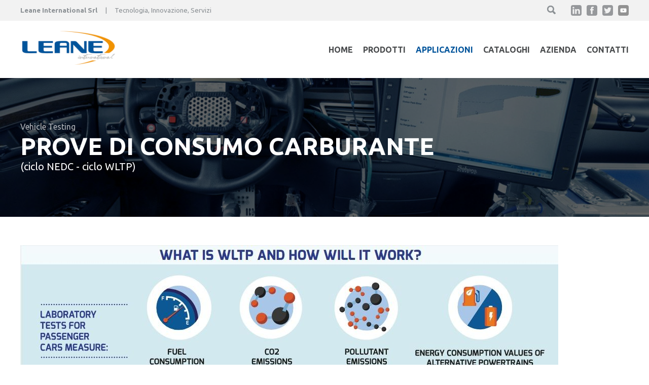

--- FILE ---
content_type: text/html; charset=utf-8
request_url: https://www.leane.it/it/prove-di-consumo-carburante
body_size: 5396
content:
<!DOCTYPE html PUBLIC "-//W3C//DTD HTML+RDFa 1.1//EN"><html xmlns="http://www.w3.org/1999/xhtml" xml:lang="it" dir="ltr"
  xmlns:content="http://purl.org/rss/1.0/modules/content/"
  xmlns:dc="http://purl.org/dc/terms/"
  xmlns:foaf="http://xmlns.com/foaf/0.1/"
  xmlns:og="http://ogp.me/ns#"
  xmlns:rdfs="http://www.w3.org/2000/01/rdf-schema#"
  xmlns:sioc="http://rdfs.org/sioc/ns#"
  xmlns:sioct="http://rdfs.org/sioc/types#"
  xmlns:skos="http://www.w3.org/2004/02/skos/core#"
  xmlns:xsd="http://www.w3.org/2001/XMLSchema#">

<head profile="http://www.w3.org/1999/xhtml/vocab">
  <meta http-equiv="Content-Type" content="text/html; charset=utf-8" />
<link rel="shortcut icon" href="https://www.leane.it/sites/default/files/favico.png" type="image/png" />
<meta name="description" content="L&#039;attuale test di laboratorio chiamato New European Driving Cycle (NEDC) è stato progettato negli anni Ottanta..." />
<meta name="generator" content="Drupal 7 (https://www.drupal.org)" />
<link rel="canonical" href="https://www.leane.it/it/prove-di-consumo-carburante" />
<link rel="shortlink" href="https://www.leane.it/it/node/313" />
  <meta name="viewport" content="width=device-width, initial-scale=1, maximum-scale=1, minimum-scale=1, user-scalable=no">
  <title>Prove di consumo carburante | Leane International</title>
  <link type="text/css" rel="stylesheet" href="https://www.leane.it/sites/default/files/css/css_WoZHwkonJdmFXzCFOciOFQmhCoz2LO6PvByKMKBSGag.css" media="all" />
<link type="text/css" rel="stylesheet" href="https://www.leane.it/sites/default/files/css/css_-TNq6F6EH1K3WcBMUMQP90OkyCq0Lyv1YnyoEj3kxiU.css" media="screen" />
<style type="text/css" media="print">
<!--/*--><![CDATA[/*><!--*/
#sb-container{position:relative;}#sb-overlay{display:none;}#sb-wrapper{position:relative;top:0;left:0;}#sb-loading{display:none;}

/*]]>*/-->
</style>
<link type="text/css" rel="stylesheet" href="https://www.leane.it/sites/default/files/css/css_EPsgvacVXxxhwhLr4DGj8P1D4es4L_QnnRJPHn_TJHE.css" media="all" />
<link type="text/css" rel="stylesheet" href="https://www.leane.it/sites/default/files/css/css_PGbJgHCUCBf4dg7K9Kt8aAwsApndP4GZ9RuToPy3-Fk.css" media="all" />
<link type="text/css" rel="stylesheet" href="https://www.leane.it/sites/default/files/css/css_8A6ALRMOMMJrWYdz6MH17cIFlX9g-6FeYYemaMrYZ5g.css" media="all" />
  <script type="text/javascript" src="https://www.leane.it/sites/default/files/js/js_zzq5WGDNv8JlZwmMe8MvKnit8LQmQ-07hsDFQVkgZ2Y.js"></script>
<script type="text/javascript" src="https://www.leane.it/sites/default/files/js/js_vwqOBsTzp6cYjcOqi0AswpAxa7zipjoJrLUNix7u_IQ.js"></script>
<script type="text/javascript" src="https://www.leane.it/sites/default/files/js/js_Ir4i_YJOEsoZ6OAdT46A6G7NEWqoujiQraU0XWq1Zao.js"></script>
<script type="text/javascript" src="https://www.leane.it/sites/default/files/js/js_9N940McccFB9KeIeLEf6zmiT3Wb7qVvkzmTCJTimkGQ.js"></script>
<script type="text/javascript">
<!--//--><![CDATA[//><!--
(function(i,s,o,g,r,a,m){i["GoogleAnalyticsObject"]=r;i[r]=i[r]||function(){(i[r].q=i[r].q||[]).push(arguments)},i[r].l=1*new Date();a=s.createElement(o),m=s.getElementsByTagName(o)[0];a.async=1;a.src=g;m.parentNode.insertBefore(a,m)})(window,document,"script","https://www.google-analytics.com/analytics.js","ga");ga("create", "UA-129894402-1", {"cookieDomain":"auto"});ga("set", "anonymizeIp", true);ga("send", "pageview");
//--><!]]>
</script>
<script type="text/javascript" src="https://www.leane.it/sites/default/files/js/js_cqzM-flFWtwSqwulsZxofTw75lUTISewBbXEuYOf1EY.js"></script>
<script type="text/javascript" src="https://www.leane.it/sites/default/files/js/js_pioBN_WX3b6cCBoZMSboF6S2BfYI6HGRn-zQ9bOMvUU.js"></script>
<script type="text/javascript">
<!--//--><![CDATA[//><!--

          Shadowbox.path = "/sites/all/libraries/shadowbox/";
        
//--><!]]>
</script>
<script type="text/javascript">
<!--//--><![CDATA[//><!--
jQuery.extend(Drupal.settings, {"basePath":"\/","pathPrefix":"it\/","setHasJsCookie":0,"ajaxPageState":{"theme":"leane","theme_token":"ncbyaJh2owAlAJotlOp3PGmD_e_lG7eqJvud6UDL6E0","js":{"sites\/default\/files\/minify\/applicazioni.min.js":1,"https:\/\/www.leane.it\/sites\/default\/files\/google_tag\/tgm_leane\/google_tag.script.js":1,"sites\/default\/files\/minify\/jquery.1.10.2.min.js":1,"sites\/default\/files\/minify\/jquery-extend-3.4.0.1.10.2.min.js":1,"sites\/default\/files\/minify\/jquery-html-prefilter-3.5.0-backport.1.10.2.min.js":1,"sites\/default\/files\/minify\/jquery.once.1.2.min.js":1,"sites\/default\/files\/minify\/drupal.min.js":1,"sites\/default\/files\/minify\/shadowbox.3.0.3.min.js":1,"sites\/default\/files\/minify\/shadowbox_auto.3.0.3.min.js":1,"public:\/\/languages\/it_MLD9yk6sF85Vct6FpaSYoDnoZStXPKOH8-KGAIJEB3A.js":1,"sites\/default\/files\/minify\/googleanalytics.min.js":1,"0":1,"sites\/default\/files\/minify\/field_group.min.js":1,"sites\/default\/files\/minify\/viewportSize-min.min.js":1,"sites\/default\/files\/minify\/swiper.min.min.js":1,"sites\/default\/files\/minify\/global.min.js":1,"sites\/default\/files\/minify\/it_MLD9yk6sF85Vct6FpaSYoDnoZStXPKOH8-KGAIJEB3A.min.js":1},"css":{"sites\/all\/themes\/clean\/styles\/clean.reset-browser.css":1,"modules\/system\/system.base.css":1,"modules\/system\/system.menus.css":1,"modules\/system\/system.messages.css":1,"modules\/system\/system.theme.css":1,"sites\/all\/libraries\/shadowbox\/shadowbox.css":1,"0":1,"sites\/all\/modules\/date\/date_api\/date.css":1,"sites\/all\/modules\/date\/date_popup\/themes\/datepicker.1.7.css":1,"modules\/field\/theme\/field.css":1,"modules\/node\/node.css":1,"modules\/search\/search.css":1,"modules\/user\/user.css":1,"sites\/all\/modules\/views\/css\/views.css":1,"sites\/all\/modules\/ctools\/css\/ctools.css":1,"sites\/all\/themes\/clean\/styles\/clean.reset-drupal.css":1,"sites\/all\/themes\/clean\/styles\/system.menus.css":1,"sites\/all\/themes\/clean\/styles\/clean.forms.css":1,"sites\/all\/themes\/clean\/styles\/clean.layout.css":1,"sites\/all\/themes\/clean\/styles\/clean.typography.css":1,"sites\/all\/themes\/clean\/styles\/clean.content.css":1,"sites\/all\/themes\/leane\/vendor\/css\/swiper.min.css":1,"sites\/all\/themes\/leane\/css\/global.css":1}},"shadowbox":{"animate":true,"animateFade":true,"animSequence":"wh","auto_enable_all_images":0,"auto_gallery":0,"autoplayMovies":true,"continuous":false,"counterLimit":10,"counterType":"default","displayCounter":true,"displayNav":true,"enableKeys":true,"fadeDuration":0.35,"handleOversize":"resize","handleUnsupported":"link","initialHeight":160,"initialWidth":320,"language":"it","modal":false,"overlayColor":"#000","overlayOpacity":0.8,"resizeDuration":0.55,"showMovieControls":true,"slideshowDelay":0,"viewportPadding":20,"useSizzle":false},"googleanalytics":{"trackOutbound":1,"trackMailto":1,"trackDownload":1,"trackDownloadExtensions":"7z|aac|arc|arj|asf|asx|avi|bin|csv|doc(x|m)?|dot(x|m)?|exe|flv|gif|gz|gzip|hqx|jar|jpe?g|js|mp(2|3|4|e?g)|mov(ie)?|msi|msp|pdf|phps|png|ppt(x|m)?|pot(x|m)?|pps(x|m)?|ppam|sld(x|m)?|thmx|qtm?|ra(m|r)?|sea|sit|tar|tgz|torrent|txt|wav|wma|wmv|wpd|xls(x|m|b)?|xlt(x|m)|xlam|xml|z|zip"},"urlIsAjaxTrusted":{"\/it\/prove-di-consumo-carburante":true},"field_group":{"div":"full"}});
//--><!]]>
</script>
</head>

<body  class="html not-front not-logged-in no-sidebars page-node page-node- page-node-313 node-type-applicazione i18n-it">
  <noscript aria-hidden="true"><iframe src="https://www.googletagmanager.com/ns.html?id=GTM-TLBR7V3" height="0" width="0" style="display:none;visibility:hidden"></iframe></noscript>  <div class="page"> <section class="section section_search"><div class="section__inner"><div class="block block-search" id="block-search-form"><div class="block-content"><form action="/it/prove-di-consumo-carburante" method="post" id="search-block-form" accept-charset="UTF-8"><div><div class="container-inline"><h2 class="element-invisible">Form di ricerca</h2><div class="form-item form-type-textfield form-item-search-block-form"> <label class="element-invisible" for="edit-search-block-form--2">Cerca </label> <input title="Inserisci i termini da cercare." type="text" id="edit-search-block-form--2" name="search_block_form" value="" size="15" maxlength="128" class="form-text" /></div><div class="form-actions form-wrapper" id="edit-actions"><input type="submit" id="edit-submit" name="op" value="Cerca" class="form-submit" /></div><input type="hidden" name="form_build_id" value="form-mqwn0ke2bjZbrSwfg1K6BAxTH-rcZEqQ55cuA9ncVIw" /><input type="hidden" name="form_id" value="search_block_form" /></div></div></form></div></div></div> </section> <section class="section section_utility"><div class="section__inner"><div class="block block-block utility-claim" id="block-block-2"><div class="block-content"><p><strong>Leane International Srl</strong>     |     Tecnologia, Innovazione, Servizi</p></div></div><div class="block block-block social" id="block-block-8"><div class="block-content"> <a class="social-item social-item_in" href="http://www.linkedin.com/company/leane-international-s.r.l." target="_blank"></a><a class="social-item social-item_fb" href="http://www.facebook.com/LeaneInternational" target="_blank"></a><a class="social-item social-item_tw" href="https://twitter.com/Leane_int" target="_blank"></a><a class="social-item social-item_yt" href="https://www.youtube.com/channel/UCA_kfgOrv_WlrppUWjeHMDQ" target="_blank"></a></div></div></div> </section> <section class="section section_menu"><div class="section__inner"><div class="block block-delta-blocks" id="block-delta-blocks-logo"><div class="block-content"><div class="logo-img"><a href="/it" id="logo" title="Return to the Leane International home page"><img typeof="foaf:Image" src="https://www.leane.it/sites/all/themes/leane/logo.png" alt="Leane International" /></a></div></div></div><div class="block block-system block-menu" id="block-system-main-menu"><div class="block-content"><ul class="menu"><li class="first leaf"><a href="/it">Home</a></li><li class="collapsed"><a href="/it/prodotti" title="">Prodotti</a></li><li class="leaf active-trail"><a href="/it/applicazioni" class="active active-trail">Applicazioni</a></li><li class="leaf"><a href="/it/cataloghi">Cataloghi</a></li><li class="leaf"><a href="/it/azienda">Azienda</a></li><li class="last leaf"><a href="/it/contatti">Contatti</a></li></ul></div></div></div> </section> <section class="section section_header"><div class="section__inner"><div class="block block-views" id="block-views-intestazione-applicazione-block"><div class="block-content"><div class="view view-intestazione-applicazione view-id-intestazione_applicazione view-display-id-block view-dom-id-5b6d9d211d0c28e8c7b6e0c180d61061"><div class="view-content"><div class="applicazione-head"><div class="applicazione-head__category"><a href="/it/applicazioni/vehicle-testing" typeof="skos:Concept" property="rdfs:label skos:prefLabel" datatype="">Vehicle Testing</a></div><h1 class="applicazione-head__title">Prove di consumo carburante</h1><div class="applicazione-head__subtitle">(ciclo NEDC - ciclo WLTP)</div></div></div></div></div></div><div class="header-bg swiper-container"><div class="swiper-wrapper"><div class="swiper-slide"><div style="background-image:url('https://www.leane.it/sites/default/files/Vehicle_Testing_prova.jpg');" class="header-bg__item"></div></div></div><div class="swiper-pagination"></div></div></div> </section> <section class="section section_content "><div class="section__inner"><div class="main-content clearfix"><div class="tabs"></div><div class="block block-system" id="block-system-main"><div class="block-content"><div about="/it/prove-di-consumo-carburante" typeof="sioc:Item foaf:Document" class="node node-applicazione node-promoted node-type-applicazione node-pageapplicazione" id="node-313"> <span property="dc:title" content="Prove di consumo carburante " class="rdf-meta element-hidden"></span><div class="node-content clearfix"><div class="paragraphs-items paragraphs-items-field-contenuto-applicazione paragraphs-items-field-contenuto-applicazione-full paragraphs-items-full" class="paragraphs-items paragraphs-items-field-contenuto-applicazione paragraphs-items-field-contenuto-applicazione-full paragraphs-items-full"><div class="app-block"><div class="entity entity-paragraphs-item paragraphs-item-immagine-grande" about="" typeof="" class="entity entity-paragraphs-item paragraphs-item-immagine-grande"><div class="content"><div class="field field-name-field-immagine-applicazione field-type-image field-label-hidden"><div class="field-items"><div class="field-item even"><img typeof="foaf:Image" src="https://www.leane.it/sites/default/files/applicazioni/WLTP-FUELCONSUMPTION.jpg" width="1061" height="581" alt="" /></div></div></div></div></div></div><div class="app-block"><div class="img-text"><div class="swiper-applicazione swiper-container"><div class="swiper-wrapper"><div class="swiper-slide"><div class="sb-image sb-gallery sb-gallery-field_immagini_applicazione"><a href="https://www.leane.it/sites/default/files/applicazioni/DQDT31.jpg" rel="shadowbox[field_immagini_applicazione]" title=""><img class="image-applicazione_swiper" typeof="foaf:Image" src="https://www.leane.it/sites/default/files/styles/applicazione_swiper/public/applicazioni/DQDT31.jpg?itok=yEdlQJ_W" width="1060" height="760" alt="" /></a></div></div></div><div class="swiper-pagination"></div></div><div class="group-testo-allegati"><div class="field field-name-field-testo-applicazione field-type-text-long field-label-hidden"><div class="field-items"><div class="field-item even"><p>L'attuale test di laboratorio chiamato New European Driving Cycle (NEDC) è stato progettato negli anni Ottanta. A causa dell'evoluzione della tecnologia e delle condizioni di guida, oggi è diventato obsoleto. L'Unione europea ha pertanto sviluppato un nuovo test, denominato Worldwide Harmonised Light Vehicle Test Procedure (WLTP). L'industria automobilistica dell'UE accoglie con favore il passaggio al WLTP e ha contribuito attivamente allo sviluppo di questo nuovo ciclo di prova.Il principio di misura senza perdite di carico dei sensori dQ non richiede un condizionamento della pressione per il sensore.</p><p>Di conseguenza, può essere facilmente integrato nel sistema di alimentazione del veicolo e può essere utilizzato sia per il vecchio e obsoleto New European Driving Cycle (NEDC), creato negli anni '80, sia per il nuovo Worldwide Harmonised Light Vehicle Test Procedure (WLTP) che testerà il veicolo in situazioni di guida reale entrato in vigore nel 2017.</p><p>Questo sistema di misurazione è altamente dinamico e si distingue anche per la sua costante disponibilità alla misurazione.</p></div></div></div></div></div></div><div class="app-block"><div class="img-text img-text_reverse"><div class="group-testo-allegati"><div class="field field-name-field-testo-applicazione field-type-text-long field-label-hidden"><div class="field-items"><div class="field-item even"><p>Sistemi di misura per banchi prova motori con raffreddamento esterno </p><p>Sistemi di misura per banchi prova a rulli senza raffreddamento esterno </p><p>Sistemi di misura per prova  su strada </p><p>Soluzioni per  diesel, benzina o etanolo</p></div></div></div></div><div class="swiper-applicazione swiper-container"><div class="swiper-wrapper"><div class="swiper-slide"><div class="sb-image sb-gallery sb-gallery-field_immagini_applicazione"><a href="https://www.leane.it/sites/default/files/applicazioni/DQDT_HIRES_2_490_30_606_212.jpg" rel="shadowbox[field_immagini_applicazione]" title=""><img class="image-applicazione_swiper" typeof="foaf:Image" src="https://www.leane.it/sites/default/files/styles/applicazione_swiper/public/applicazioni/DQDT_HIRES_2_490_30_606_212.jpg?itok=r-OFBPRm" width="1060" height="760" alt="" /></a></div></div></div><div class="swiper-pagination"></div></div></div></div></div></div></div></div></div></div></div> </section> <section class="section section_postscript"><div class="section__inner"><div class="block block-block postscript-contatti" id="block-block-7"><div class="block-content"><h2>Richiedi informazioni</h2><p>Se hai domande su prodotti, servizi o richieste particolari<br /> non esitare a contattarci.</p><p><a class="button" href="/contatti">Contattaci</a></p></div></div></div> </section> <footer class="section section_footer"><div class="section__inner"><div class="block block-block footer-info" id="block-block-1"><div class="block-content"><p><strong>Leane International S.r.l.</strong> Sede: Viale Partigiani d'Italia, 1 43123 Parma - P.I. 00525630349</p></div></div><div class="block block-menu footer-menu" id="block-menu-menu-footer-menu"><div class="block-content"><ul class="menu"><li class="first leaf"><a href="/it/informativa-sulla-privacy">Informativa sulla Privacy</a></li><li class="leaf"><a href="/it/informativa-sui-cookie">Cookie</a></li><li class="leaf"><a href="/it/termini-e-condizioni-di-utilizzo-del-sito">Condizioni d&#039;uso</a></li><li class="last leaf"><a href="/it/contatti" title="">Contatti</a></li></ul></div></div></div> </footer></div>  <script type="text/javascript" src="https://www.leane.it/sites/default/files/js/js_SkPAMpTkMtrKtedwQlZCfdBkt4xuzSohTnfljLCwRJk.js"></script>
 
</body>
</html> 

--- FILE ---
content_type: text/css
request_url: https://www.leane.it/sites/default/files/css/css_8A6ALRMOMMJrWYdz6MH17cIFlX9g-6FeYYemaMrYZ5g.css
body_size: 10724
content:
@import url("https://fonts.googleapis.com/css?family=Ubuntu:400,500,700");fieldset,.item-list ul li,.form-type-radio .description,.form-type-checkbox .description{padding:0;margin:0;}label{font-weight:normal;}li{list-style:none;list-style-image:none;}
ul.menu{border:none;list-style:none;text-align:left;}ul.menu li{margin:0;}li.expanded,li.collapsed,li.leaf{padding:0;margin:0;}li a.active{color:#000;}td.menu-disabled{background:#ccc;}ul.inline,ul.links.inline,ul.inline li{display:inline;}ul.primary{white-space:nowrap;}ul.primary li,ul.secondary li{display:inline;}
.description{color:#777;}fieldset .fieldset-legend{margin-top:1em;padding-left:15px;position:absolute;text-transform:uppercase;}legend{font-weight:bold;}fieldset{border:1px solid #CCC;padding:3em 0 0;position:relative;margin:1em 0;}fieldset .fieldset-wrapper{padding:0 15px 10px;}html.js fieldset.collapsed{border-width:1px;height:auto;}fieldset.collapsed{background-color:transparent;}a.fieldset-title{text-decoration:none;vertical-align:middle;}.vertical-tabs fieldset.vertical-tabs-pane{padding:10px;}.vertical-tabs fieldset.vertical-tabs-pane .fieldset-wrapper{padding:0;}.vertical-tabs ul.vertical-tabs-list li a{overflow:hidden;}
#page{width:940px;margin:0 auto;padding:10px 0;}.sidebar{width:220px;}#sidebar-first{margin-right:20px;float:left;}#sidebar-second{margin-left:20px;float:right;}.one-sidebar #content{width:700px;}.two-sidebars #content{width:460px;}.no-sidebars #content{float:none;}.sidebar-second #content,.two-sidebars #content{float:left;}.sidebar-first #content{float:right;}
body,input,textarea,select{font-family:Arial,sans-serif;line-height:1.4;font-size:100%;}#page{font-size:75%;}em,i{font-style:italic;}strong,b,label{font-weight:bold;}p{margin-bottom:1.5em;}a{text-decoration:none;}address{font-style:normal;margin-bottom:1.5em;}blockquote{margin-bottom:1.5em;padding-left:20px;font-style:italic;border-left:5px solid #E6E6E6;}h1,h2,h3,h4,h5,h6{font-weight:bold;margin-bottom:0.5em;line-height:1.1;}h1{font-size:2em;}h2{font-size:1.6em;}h2.block-title{font-size:1.2em;}h3{font-size:1.4em;}h4{font-size:1.2em;}h5{font-size:1.1em;}h6{font-size:1.2em;font-weight:bold;}ul,ol,.item-list ul{padding-left:20px;margin-bottom:1.5em;}ul.inline,ul.tabs{padding-left:0;}ul ul,ol ol{margin-bottom:0;}li,.item-list ul li,ul.menu li{margin-top:0.5em;margin-bottom:0.5em;}ol li{list-style-type:decimal;}ul li{list-style-type:disc;}ul.vertical-tabs-list li{list-style-type:none;}table{width:100%;margin-bottom:1.5em;border-collapse:collapse;}th,td{padding:5px 10px;}thead{background-color:#777;color:#fff;}thead th{border-bottom:none;}code,pre{font-family:Monaco,"Lucida Console",monospace;white-space:pre-wrap;word-wrap:break-word;overflow:auto;margin-bottom:1.5em;}
.node{margin-bottom:1em;}.comment{margin-bottom:1em;}.block{margin-bottom:1em;}
.swiper-container{margin:0 auto;position:relative;overflow:hidden;list-style:none;padding:0;z-index:1;}.swiper-container-no-flexbox .swiper-slide{float:left;}.swiper-container-vertical > .swiper-wrapper{-webkit-box-orient:vertical;-webkit-box-direction:normal;-webkit-flex-direction:column;-ms-flex-direction:column;flex-direction:column;}.swiper-wrapper{position:relative;width:100%;height:100%;z-index:1;display:-webkit-box;display:-webkit-flex;display:-ms-flexbox;display:flex;-webkit-transition-property:-webkit-transform;transition-property:-webkit-transform;-o-transition-property:transform;transition-property:transform;transition-property:transform,-webkit-transform;-webkit-box-sizing:content-box;box-sizing:content-box;}.swiper-container-android .swiper-slide,.swiper-wrapper{-webkit-transform:translate3d(0px,0,0);transform:translate3d(0px,0,0);}.swiper-container-multirow > .swiper-wrapper{-webkit-flex-wrap:wrap;-ms-flex-wrap:wrap;flex-wrap:wrap;}.swiper-container-free-mode > .swiper-wrapper{-webkit-transition-timing-function:ease-out;-o-transition-timing-function:ease-out;transition-timing-function:ease-out;margin:0 auto;}.swiper-slide{-webkit-flex-shrink:0;-ms-flex-negative:0;flex-shrink:0;width:100%;height:100%;position:relative;-webkit-transition-property:-webkit-transform;transition-property:-webkit-transform;-o-transition-property:transform;transition-property:transform;transition-property:transform,-webkit-transform;}.swiper-slide-invisible-blank{visibility:hidden;}.swiper-container-autoheight,.swiper-container-autoheight .swiper-slide{height:auto;}.swiper-container-autoheight .swiper-wrapper{-webkit-box-align:start;-webkit-align-items:flex-start;-ms-flex-align:start;align-items:flex-start;-webkit-transition-property:height,-webkit-transform;transition-property:height,-webkit-transform;-o-transition-property:transform,height;transition-property:transform,height;transition-property:transform,height,-webkit-transform;}.swiper-container-3d{-webkit-perspective:1200px;perspective:1200px;}.swiper-container-3d .swiper-wrapper,.swiper-container-3d .swiper-slide,.swiper-container-3d .swiper-slide-shadow-left,.swiper-container-3d .swiper-slide-shadow-right,.swiper-container-3d .swiper-slide-shadow-top,.swiper-container-3d .swiper-slide-shadow-bottom,.swiper-container-3d .swiper-cube-shadow{-webkit-transform-style:preserve-3d;transform-style:preserve-3d;}.swiper-container-3d .swiper-slide-shadow-left,.swiper-container-3d .swiper-slide-shadow-right,.swiper-container-3d .swiper-slide-shadow-top,.swiper-container-3d .swiper-slide-shadow-bottom{position:absolute;left:0;top:0;width:100%;height:100%;pointer-events:none;z-index:10;}.swiper-container-3d .swiper-slide-shadow-left{background-image:-webkit-gradient(linear,right top,left top,from(rgba(0,0,0,0.5)),to(rgba(0,0,0,0)));background-image:-webkit-linear-gradient(right,rgba(0,0,0,0.5),rgba(0,0,0,0));background-image:-o-linear-gradient(right,rgba(0,0,0,0.5),rgba(0,0,0,0));background-image:linear-gradient(to left,rgba(0,0,0,0.5),rgba(0,0,0,0));}.swiper-container-3d .swiper-slide-shadow-right{background-image:-webkit-gradient(linear,left top,right top,from(rgba(0,0,0,0.5)),to(rgba(0,0,0,0)));background-image:-webkit-linear-gradient(left,rgba(0,0,0,0.5),rgba(0,0,0,0));background-image:-o-linear-gradient(left,rgba(0,0,0,0.5),rgba(0,0,0,0));background-image:linear-gradient(to right,rgba(0,0,0,0.5),rgba(0,0,0,0));}.swiper-container-3d .swiper-slide-shadow-top{background-image:-webkit-gradient(linear,left bottom,left top,from(rgba(0,0,0,0.5)),to(rgba(0,0,0,0)));background-image:-webkit-linear-gradient(bottom,rgba(0,0,0,0.5),rgba(0,0,0,0));background-image:-o-linear-gradient(bottom,rgba(0,0,0,0.5),rgba(0,0,0,0));background-image:linear-gradient(to top,rgba(0,0,0,0.5),rgba(0,0,0,0));}.swiper-container-3d .swiper-slide-shadow-bottom{background-image:-webkit-gradient(linear,left top,left bottom,from(rgba(0,0,0,0.5)),to(rgba(0,0,0,0)));background-image:-webkit-linear-gradient(top,rgba(0,0,0,0.5),rgba(0,0,0,0));background-image:-o-linear-gradient(top,rgba(0,0,0,0.5),rgba(0,0,0,0));background-image:linear-gradient(to bottom,rgba(0,0,0,0.5),rgba(0,0,0,0));}.swiper-container-wp8-horizontal,.swiper-container-wp8-horizontal > .swiper-wrapper{-ms-touch-action:pan-y;touch-action:pan-y;}.swiper-container-wp8-vertical,.swiper-container-wp8-vertical > .swiper-wrapper{-ms-touch-action:pan-x;touch-action:pan-x;}.swiper-button-prev,.swiper-button-next{position:absolute;top:50%;width:27px;height:44px;margin-top:-22px;z-index:10;cursor:pointer;background-size:27px 44px;background-position:center;background-repeat:no-repeat;}.swiper-button-prev.swiper-button-disabled,.swiper-button-next.swiper-button-disabled{opacity:0.35;cursor:auto;pointer-events:none;}.swiper-button-prev,.swiper-container-rtl .swiper-button-next{background-image:url("data:image/svg+xml;charset=utf-8,%3Csvg%20xmlns%3D'http%3A%2F%2Fwww.w3.org%2F2000%2Fsvg'%20viewBox%3D'0%200%2027%2044'%3E%3Cpath%20d%3D'M0%2C22L22%2C0l2.1%2C2.1L4.2%2C22l19.9%2C19.9L22%2C44L0%2C22L0%2C22L0%2C22z'%20fill%3D'%23007aff'%2F%3E%3C%2Fsvg%3E");left:10px;right:auto;}.swiper-button-next,.swiper-container-rtl .swiper-button-prev{background-image:url("data:image/svg+xml;charset=utf-8,%3Csvg%20xmlns%3D'http%3A%2F%2Fwww.w3.org%2F2000%2Fsvg'%20viewBox%3D'0%200%2027%2044'%3E%3Cpath%20d%3D'M27%2C22L27%2C22L5%2C44l-2.1-2.1L22.8%2C22L2.9%2C2.1L5%2C0L27%2C22L27%2C22z'%20fill%3D'%23007aff'%2F%3E%3C%2Fsvg%3E");right:10px;left:auto;}.swiper-button-prev.swiper-button-white,.swiper-container-rtl .swiper-button-next.swiper-button-white{background-image:url("data:image/svg+xml;charset=utf-8,%3Csvg%20xmlns%3D'http%3A%2F%2Fwww.w3.org%2F2000%2Fsvg'%20viewBox%3D'0%200%2027%2044'%3E%3Cpath%20d%3D'M0%2C22L22%2C0l2.1%2C2.1L4.2%2C22l19.9%2C19.9L22%2C44L0%2C22L0%2C22L0%2C22z'%20fill%3D'%23ffffff'%2F%3E%3C%2Fsvg%3E");}.swiper-button-next.swiper-button-white,.swiper-container-rtl .swiper-button-prev.swiper-button-white{background-image:url("data:image/svg+xml;charset=utf-8,%3Csvg%20xmlns%3D'http%3A%2F%2Fwww.w3.org%2F2000%2Fsvg'%20viewBox%3D'0%200%2027%2044'%3E%3Cpath%20d%3D'M27%2C22L27%2C22L5%2C44l-2.1-2.1L22.8%2C22L2.9%2C2.1L5%2C0L27%2C22L27%2C22z'%20fill%3D'%23ffffff'%2F%3E%3C%2Fsvg%3E");}.swiper-button-prev.swiper-button-black,.swiper-container-rtl .swiper-button-next.swiper-button-black{background-image:url("data:image/svg+xml;charset=utf-8,%3Csvg%20xmlns%3D'http%3A%2F%2Fwww.w3.org%2F2000%2Fsvg'%20viewBox%3D'0%200%2027%2044'%3E%3Cpath%20d%3D'M0%2C22L22%2C0l2.1%2C2.1L4.2%2C22l19.9%2C19.9L22%2C44L0%2C22L0%2C22L0%2C22z'%20fill%3D'%23000000'%2F%3E%3C%2Fsvg%3E");}.swiper-button-next.swiper-button-black,.swiper-container-rtl .swiper-button-prev.swiper-button-black{background-image:url("data:image/svg+xml;charset=utf-8,%3Csvg%20xmlns%3D'http%3A%2F%2Fwww.w3.org%2F2000%2Fsvg'%20viewBox%3D'0%200%2027%2044'%3E%3Cpath%20d%3D'M27%2C22L27%2C22L5%2C44l-2.1-2.1L22.8%2C22L2.9%2C2.1L5%2C0L27%2C22L27%2C22z'%20fill%3D'%23000000'%2F%3E%3C%2Fsvg%3E");}.swiper-button-lock{display:none;}.swiper-pagination{position:absolute;text-align:center;-webkit-transition:300ms opacity;-o-transition:300ms opacity;transition:300ms opacity;-webkit-transform:translate3d(0,0,0);transform:translate3d(0,0,0);z-index:10;}.swiper-pagination.swiper-pagination-hidden{opacity:0;}.swiper-pagination-fraction,.swiper-pagination-custom,.swiper-container-horizontal > .swiper-pagination-bullets{bottom:10px;left:0;width:100%;}.swiper-pagination-bullets-dynamic{overflow:hidden;font-size:0;}.swiper-pagination-bullets-dynamic .swiper-pagination-bullet{-webkit-transform:scale(0.33);-ms-transform:scale(0.33);transform:scale(0.33);position:relative;}.swiper-pagination-bullets-dynamic .swiper-pagination-bullet-active{-webkit-transform:scale(1);-ms-transform:scale(1);transform:scale(1);}.swiper-pagination-bullets-dynamic .swiper-pagination-bullet-active-main{-webkit-transform:scale(1);-ms-transform:scale(1);transform:scale(1);}.swiper-pagination-bullets-dynamic .swiper-pagination-bullet-active-prev{-webkit-transform:scale(0.66);-ms-transform:scale(0.66);transform:scale(0.66);}.swiper-pagination-bullets-dynamic .swiper-pagination-bullet-active-prev-prev{-webkit-transform:scale(0.33);-ms-transform:scale(0.33);transform:scale(0.33);}.swiper-pagination-bullets-dynamic .swiper-pagination-bullet-active-next{-webkit-transform:scale(0.66);-ms-transform:scale(0.66);transform:scale(0.66);}.swiper-pagination-bullets-dynamic .swiper-pagination-bullet-active-next-next{-webkit-transform:scale(0.33);-ms-transform:scale(0.33);transform:scale(0.33);}.swiper-pagination-bullet{width:8px;height:8px;display:inline-block;border-radius:100%;background:#000;opacity:0.2;}button.swiper-pagination-bullet{border:none;margin:0;padding:0;-webkit-box-shadow:none;box-shadow:none;-webkit-appearance:none;-moz-appearance:none;appearance:none;}.swiper-pagination-clickable .swiper-pagination-bullet{cursor:pointer;}.swiper-pagination-bullet-active{opacity:1;background:#007aff;}.swiper-container-vertical > .swiper-pagination-bullets{right:10px;top:50%;-webkit-transform:translate3d(0px,-50%,0);transform:translate3d(0px,-50%,0);}.swiper-container-vertical > .swiper-pagination-bullets .swiper-pagination-bullet{margin:6px 0;display:block;}.swiper-container-vertical > .swiper-pagination-bullets.swiper-pagination-bullets-dynamic{top:50%;-webkit-transform:translateY(-50%);-ms-transform:translateY(-50%);transform:translateY(-50%);width:8px;}.swiper-container-vertical > .swiper-pagination-bullets.swiper-pagination-bullets-dynamic .swiper-pagination-bullet{display:inline-block;-webkit-transition:200ms top,200ms -webkit-transform;transition:200ms top,200ms -webkit-transform;-o-transition:200ms transform,200ms top;transition:200ms transform,200ms top;transition:200ms transform,200ms top,200ms -webkit-transform;}.swiper-container-horizontal > .swiper-pagination-bullets .swiper-pagination-bullet{margin:0 4px;}.swiper-container-horizontal > .swiper-pagination-bullets.swiper-pagination-bullets-dynamic{left:50%;-webkit-transform:translateX(-50%);-ms-transform:translateX(-50%);transform:translateX(-50%);white-space:nowrap;}.swiper-container-horizontal > .swiper-pagination-bullets.swiper-pagination-bullets-dynamic .swiper-pagination-bullet{-webkit-transition:200ms left,200ms -webkit-transform;transition:200ms left,200ms -webkit-transform;-o-transition:200ms transform,200ms left;transition:200ms transform,200ms left;transition:200ms transform,200ms left,200ms -webkit-transform;}.swiper-container-horizontal.swiper-container-rtl > .swiper-pagination-bullets-dynamic .swiper-pagination-bullet{-webkit-transition:200ms right,200ms -webkit-transform;transition:200ms right,200ms -webkit-transform;-o-transition:200ms transform,200ms right;transition:200ms transform,200ms right;transition:200ms transform,200ms right,200ms -webkit-transform;}.swiper-pagination-progressbar{background:rgba(0,0,0,0.25);position:absolute;}.swiper-pagination-progressbar .swiper-pagination-progressbar-fill{background:#007aff;position:absolute;left:0;top:0;width:100%;height:100%;-webkit-transform:scale(0);-ms-transform:scale(0);transform:scale(0);-webkit-transform-origin:left top;-ms-transform-origin:left top;transform-origin:left top;}.swiper-container-rtl .swiper-pagination-progressbar .swiper-pagination-progressbar-fill{-webkit-transform-origin:right top;-ms-transform-origin:right top;transform-origin:right top;}.swiper-container-horizontal > .swiper-pagination-progressbar,.swiper-container-vertical > .swiper-pagination-progressbar.swiper-pagination-progressbar-opposite{width:100%;height:4px;left:0;top:0;}.swiper-container-vertical > .swiper-pagination-progressbar,.swiper-container-horizontal > .swiper-pagination-progressbar.swiper-pagination-progressbar-opposite{width:4px;height:100%;left:0;top:0;}.swiper-pagination-white .swiper-pagination-bullet-active{background:#ffffff;}.swiper-pagination-progressbar.swiper-pagination-white{background:rgba(255,255,255,0.25);}.swiper-pagination-progressbar.swiper-pagination-white .swiper-pagination-progressbar-fill{background:#ffffff;}.swiper-pagination-black .swiper-pagination-bullet-active{background:#000000;}.swiper-pagination-progressbar.swiper-pagination-black{background:rgba(0,0,0,0.25);}.swiper-pagination-progressbar.swiper-pagination-black .swiper-pagination-progressbar-fill{background:#000000;}.swiper-pagination-lock{display:none;}.swiper-scrollbar{border-radius:10px;position:relative;-ms-touch-action:none;background:rgba(0,0,0,0.1);}.swiper-container-horizontal > .swiper-scrollbar{position:absolute;left:1%;bottom:3px;z-index:50;height:5px;width:98%;}.swiper-container-vertical > .swiper-scrollbar{position:absolute;right:3px;top:1%;z-index:50;width:5px;height:98%;}.swiper-scrollbar-drag{height:100%;width:100%;position:relative;background:rgba(0,0,0,0.5);border-radius:10px;left:0;top:0;}.swiper-scrollbar-cursor-drag{cursor:move;}.swiper-scrollbar-lock{display:none;}.swiper-zoom-container{width:100%;height:100%;display:-webkit-box;display:-webkit-flex;display:-ms-flexbox;display:flex;-webkit-box-pack:center;-webkit-justify-content:center;-ms-flex-pack:center;justify-content:center;-webkit-box-align:center;-webkit-align-items:center;-ms-flex-align:center;align-items:center;text-align:center;}.swiper-zoom-container > img,.swiper-zoom-container > svg,.swiper-zoom-container > canvas{max-width:100%;max-height:100%;-o-object-fit:contain;object-fit:contain;}.swiper-slide-zoomed{cursor:move;}.swiper-lazy-preloader{width:42px;height:42px;position:absolute;left:50%;top:50%;margin-left:-21px;margin-top:-21px;z-index:10;-webkit-transform-origin:50%;-ms-transform-origin:50%;transform-origin:50%;-webkit-animation:swiper-preloader-spin 1s steps(12,end) infinite;animation:swiper-preloader-spin 1s steps(12,end) infinite;}.swiper-lazy-preloader:after{display:block;content:'';width:100%;height:100%;background-image:url("data:image/svg+xml;charset=utf-8,%3Csvg%20viewBox%3D'0%200%20120%20120'%20xmlns%3D'http%3A%2F%2Fwww.w3.org%2F2000%2Fsvg'%20xmlns%3Axlink%3D'http%3A%2F%2Fwww.w3.org%2F1999%2Fxlink'%3E%3Cdefs%3E%3Cline%20id%3D'l'%20x1%3D'60'%20x2%3D'60'%20y1%3D'7'%20y2%3D'27'%20stroke%3D'%236c6c6c'%20stroke-width%3D'11'%20stroke-linecap%3D'round'%2F%3E%3C%2Fdefs%3E%3Cg%3E%3Cuse%20xlink%3Ahref%3D'%23l'%20opacity%3D'.27'%2F%3E%3Cuse%20xlink%3Ahref%3D'%23l'%20opacity%3D'.27'%20transform%3D'rotate(30%2060%2C60)'%2F%3E%3Cuse%20xlink%3Ahref%3D'%23l'%20opacity%3D'.27'%20transform%3D'rotate(60%2060%2C60)'%2F%3E%3Cuse%20xlink%3Ahref%3D'%23l'%20opacity%3D'.27'%20transform%3D'rotate(90%2060%2C60)'%2F%3E%3Cuse%20xlink%3Ahref%3D'%23l'%20opacity%3D'.27'%20transform%3D'rotate(120%2060%2C60)'%2F%3E%3Cuse%20xlink%3Ahref%3D'%23l'%20opacity%3D'.27'%20transform%3D'rotate(150%2060%2C60)'%2F%3E%3Cuse%20xlink%3Ahref%3D'%23l'%20opacity%3D'.37'%20transform%3D'rotate(180%2060%2C60)'%2F%3E%3Cuse%20xlink%3Ahref%3D'%23l'%20opacity%3D'.46'%20transform%3D'rotate(210%2060%2C60)'%2F%3E%3Cuse%20xlink%3Ahref%3D'%23l'%20opacity%3D'.56'%20transform%3D'rotate(240%2060%2C60)'%2F%3E%3Cuse%20xlink%3Ahref%3D'%23l'%20opacity%3D'.66'%20transform%3D'rotate(270%2060%2C60)'%2F%3E%3Cuse%20xlink%3Ahref%3D'%23l'%20opacity%3D'.75'%20transform%3D'rotate(300%2060%2C60)'%2F%3E%3Cuse%20xlink%3Ahref%3D'%23l'%20opacity%3D'.85'%20transform%3D'rotate(330%2060%2C60)'%2F%3E%3C%2Fg%3E%3C%2Fsvg%3E");background-position:50%;background-size:100%;background-repeat:no-repeat;}.swiper-lazy-preloader-white:after{background-image:url("data:image/svg+xml;charset=utf-8,%3Csvg%20viewBox%3D'0%200%20120%20120'%20xmlns%3D'http%3A%2F%2Fwww.w3.org%2F2000%2Fsvg'%20xmlns%3Axlink%3D'http%3A%2F%2Fwww.w3.org%2F1999%2Fxlink'%3E%3Cdefs%3E%3Cline%20id%3D'l'%20x1%3D'60'%20x2%3D'60'%20y1%3D'7'%20y2%3D'27'%20stroke%3D'%23fff'%20stroke-width%3D'11'%20stroke-linecap%3D'round'%2F%3E%3C%2Fdefs%3E%3Cg%3E%3Cuse%20xlink%3Ahref%3D'%23l'%20opacity%3D'.27'%2F%3E%3Cuse%20xlink%3Ahref%3D'%23l'%20opacity%3D'.27'%20transform%3D'rotate(30%2060%2C60)'%2F%3E%3Cuse%20xlink%3Ahref%3D'%23l'%20opacity%3D'.27'%20transform%3D'rotate(60%2060%2C60)'%2F%3E%3Cuse%20xlink%3Ahref%3D'%23l'%20opacity%3D'.27'%20transform%3D'rotate(90%2060%2C60)'%2F%3E%3Cuse%20xlink%3Ahref%3D'%23l'%20opacity%3D'.27'%20transform%3D'rotate(120%2060%2C60)'%2F%3E%3Cuse%20xlink%3Ahref%3D'%23l'%20opacity%3D'.27'%20transform%3D'rotate(150%2060%2C60)'%2F%3E%3Cuse%20xlink%3Ahref%3D'%23l'%20opacity%3D'.37'%20transform%3D'rotate(180%2060%2C60)'%2F%3E%3Cuse%20xlink%3Ahref%3D'%23l'%20opacity%3D'.46'%20transform%3D'rotate(210%2060%2C60)'%2F%3E%3Cuse%20xlink%3Ahref%3D'%23l'%20opacity%3D'.56'%20transform%3D'rotate(240%2060%2C60)'%2F%3E%3Cuse%20xlink%3Ahref%3D'%23l'%20opacity%3D'.66'%20transform%3D'rotate(270%2060%2C60)'%2F%3E%3Cuse%20xlink%3Ahref%3D'%23l'%20opacity%3D'.75'%20transform%3D'rotate(300%2060%2C60)'%2F%3E%3Cuse%20xlink%3Ahref%3D'%23l'%20opacity%3D'.85'%20transform%3D'rotate(330%2060%2C60)'%2F%3E%3C%2Fg%3E%3C%2Fsvg%3E");}@-webkit-keyframes swiper-preloader-spin{100%{-webkit-transform:rotate(360deg);transform:rotate(360deg);}}@keyframes swiper-preloader-spin{100%{-webkit-transform:rotate(360deg);transform:rotate(360deg);}}.swiper-container .swiper-notification{position:absolute;left:0;top:0;pointer-events:none;opacity:0;z-index:-1000;}.swiper-container-fade.swiper-container-free-mode .swiper-slide{-webkit-transition-timing-function:ease-out;-o-transition-timing-function:ease-out;transition-timing-function:ease-out;}.swiper-container-fade .swiper-slide{pointer-events:none;-webkit-transition-property:opacity;-o-transition-property:opacity;transition-property:opacity;}.swiper-container-fade .swiper-slide .swiper-slide{pointer-events:none;}.swiper-container-fade .swiper-slide-active,.swiper-container-fade .swiper-slide-active .swiper-slide-active{pointer-events:auto;}.swiper-container-cube{overflow:visible;}.swiper-container-cube .swiper-slide{pointer-events:none;-webkit-backface-visibility:hidden;backface-visibility:hidden;z-index:1;visibility:hidden;-webkit-transform-origin:0 0;-ms-transform-origin:0 0;transform-origin:0 0;width:100%;height:100%;}.swiper-container-cube .swiper-slide .swiper-slide{pointer-events:none;}.swiper-container-cube.swiper-container-rtl .swiper-slide{-webkit-transform-origin:100% 0;-ms-transform-origin:100% 0;transform-origin:100% 0;}.swiper-container-cube .swiper-slide-active,.swiper-container-cube .swiper-slide-active .swiper-slide-active{pointer-events:auto;}.swiper-container-cube .swiper-slide-active,.swiper-container-cube .swiper-slide-next,.swiper-container-cube .swiper-slide-prev,.swiper-container-cube .swiper-slide-next + .swiper-slide{pointer-events:auto;visibility:visible;}.swiper-container-cube .swiper-slide-shadow-top,.swiper-container-cube .swiper-slide-shadow-bottom,.swiper-container-cube .swiper-slide-shadow-left,.swiper-container-cube .swiper-slide-shadow-right{z-index:0;-webkit-backface-visibility:hidden;backface-visibility:hidden;}.swiper-container-cube .swiper-cube-shadow{position:absolute;left:0;bottom:0px;width:100%;height:100%;background:#000;opacity:0.6;-webkit-filter:blur(50px);filter:blur(50px);z-index:0;}.swiper-container-flip{overflow:visible;}.swiper-container-flip .swiper-slide{pointer-events:none;-webkit-backface-visibility:hidden;backface-visibility:hidden;z-index:1;}.swiper-container-flip .swiper-slide .swiper-slide{pointer-events:none;}.swiper-container-flip .swiper-slide-active,.swiper-container-flip .swiper-slide-active .swiper-slide-active{pointer-events:auto;}.swiper-container-flip .swiper-slide-shadow-top,.swiper-container-flip .swiper-slide-shadow-bottom,.swiper-container-flip .swiper-slide-shadow-left,.swiper-container-flip .swiper-slide-shadow-right{z-index:0;-webkit-backface-visibility:hidden;backface-visibility:hidden;}.swiper-container-coverflow .swiper-wrapper{-ms-perspective:1200px;}
.node,.comment,.block{margin-bottom:0;}ul,ol,.item-list ul{padding-left:0;margin-bottom:0;}ul li,ol li{list-style:none;margin:0;}li,.item-list ul li,ul.menu li{margin-top:0;margin-bottom:0;}span.file{margin-right:10px;}span.file img{display:none;}.more-link{text-align:left;margin-top:1.5em;}.views-exposed-widgets{margin:0;}.views-exposed-form .views-exposed-widget{float:none;padding:0;display:inline-block;vertical-align:middle;}.views-exposed-form .views-exposed-widget .form-submit{margin-top:0;}.description{color:rgba(73,75,77,0.5);}fieldset .fieldset-legend{margin:0;padding:0;left:0;width:100%;text-transform:none;-webkit-box-sizing:border-box;box-sizing:border-box;}legend{font-weight:800;}fieldset{border:none;padding:0;position:relative;margin:0;}fieldset .fieldset-wrapper{padding:0;}html.js fieldset.collapsed{border-width:0;height:auto;}fieldset.collapsed{background-color:transparent;}a.fieldset-title{text-decoration:none;vertical-align:middle;}div.horizontal-tabs{margin:0;padding:0;border:none;position:relative;}div.horizontal-tabs fieldset.horizontal-tabs-pane{padding:0;}body{margin:0;padding:0 !important;font-size:16px;font-family:"Ubuntu",sans-serif;line-height:1.5;color:#494B4D;background:#fff;}@media (max-width:980px){body{font-size:15px;}}@media (max-width:740px){body{font-size:12px;}}h1,h2,h3,h4,h5{margin:0;text-transform:uppercase;font-family:"Ubuntu",sans-serif;font-weight:700;}h1{font-size:3em;}.section_content_sidebar h1{font-size:2em;}h2,h2.block-title{font-size:2em;}h2.block-title{margin-bottom:30px;}.side h2.block-title{font-size:1.5em;margin-bottom:20px;}h3{font-size:1.5em;}h4{font-size:1.1em;}a{text-decoration:none;color:#00549B;-webkit-transition:all 0.35s ease-out 0s;-o-transition:all 0.35s ease-out 0s;transition:all 0.35s ease-out 0s;}a:hover{color:#F19300;}img,iframe,video{max-width:100%;height:auto;width:auto;}.node-unpublished{background-color:transparent;}.clearfix::after{content:"";display:block;height:0;clear:both;visibility:hidden;}.section{position:relative;}.section__inner{width:95%;max-width:1200px;margin:0 auto;}.section_utility{padding:0.75em 0;}.section_menu{padding:1.25em 0;}.section_header{padding:5.25em 0;}@media (max-width:740px){.section_header{padding:4em 0;}}.section_content{padding:3.5em 0;}.section_postscript{padding:3.5em 0;}.section_footer{padding:1.75em 0;}.sub-content{margin-top:2.75em;padding-top:2.75em;border-top:1px solid #E5E5E5;}.page-news .main-content,.page-node-16 .main-content,.page-node-17 .main-content{width:85%;margin:auto;}.section_content_sidebar .section__inner:after{content:"";clear:both;display:block;}.section_content_sidebar .side{float:left;width:25%;margin-right:3%;}@media (max-width:980px){.section_content_sidebar .side{float:none;width:auto;margin:0;}}.section_content_sidebar .main-content{float:left;width:72%;}@media (max-width:980px){.section_content_sidebar .main-content{float:none;width:auto;margin:0;}}label{font-size:0.8em;}textarea,select,input[type="date"],input[type="datetime"],input[type="datetime-local"],input[type="email"],input[type="month"],input[type="number"],input[type="password"],input[type="search"],input[type="tel"],input[type="text"],input[type="time"],input[type="url"],input[type="week"]{height:auto;width:100%;padding:10px 15px;-webkit-box-sizing:border-box;box-sizing:border-box;border:1px solid rgba(73,75,77,0.2);background:#fff;border-radius:4px;-webkit-box-shadow:none;box-shadow:none;font-family:"Ubuntu",sans-serif;font-size:1em;-webkit-appearance:none;-moz-appearance:none;-webkit-transition:all 0.35s ease-out 0s;-o-transition:all 0.35s ease-out 0s;transition:all 0.35s ease-out 0s;}textarea.input-error,select.input-error,input[type="date"].input-error,input[type="datetime"].input-error,input[type="datetime-local"].input-error,input[type="email"].input-error,input[type="month"].input-error,input[type="number"].input-error,input[type="password"].input-error,input[type="search"].input-error,input[type="tel"].input-error,input[type="text"].input-error,input[type="time"].input-error,input[type="url"].input-error,input[type="week"].input-error{border-color:#cc0000;}select{background:url(/sites/all/themes/leane/images/select-arrow.svg) no-repeat 97% center;}.msg-error{font-size:0.7em;color:#cc0000;}input:focus,input:active,select:focus,select:active,textarea:focus,textarea:active{border-color:#00549B;z-index:1;}input[type="submit"],input.form-submit{display:inline-block;padding:12.5px 25px;min-width:150px;background:#F19300;color:#fff;font-weight:500;text-transform:uppercase;text-align:center;border-radius:4px;line-height:1.5;border:none;font-family:"Ubuntu",sans-serif;font-weight:700;-webkit-transition:all 0.35s ease-out 0s;-o-transition:all 0.35s ease-out 0s;transition:all 0.35s ease-out 0s;cursor:pointer;-webkit-appearance:none;-moz-appearance:none;}@media (max-width:740px){input[type="submit"],input.form-submit{min-width:100px;}}input[type="submit"]:hover,input.form-submit:hover{background:#367AB3;}textarea{resize:none;}.form-item .description{font-size:0.7em;margin-top:3px;}.form-item,.form-actions{margin-top:0.5em;margin-bottom:0.5em;position:relative;}.field-suffix{position:absolute;right:15px;line-height:1;top:34px;font-size:0.9em;color:rgba(73,75,77,0.5);}ul.tabs.primary{margin-bottom:20px;border-bottom:1px solid #E5E5E5;font-size:0.85em;}ul.tabs.primary li{display:inline-block;}ul.tabs.primary li a{display:block;padding:10px;}ul.tabs.primary li a.active{background:#E5E5E5;}ul.tabs.primary li a:hover{background:#F2F2F2;}a.button,span.file a,.news-block .more-link a,.node-news .field-name-field-link-news a,.cataloghi .more-link a{display:inline-block;padding:12.5px 25px;background:#F19300;color:#fff;font-weight:500;text-transform:uppercase;border-radius:4px;-webkit-transition:all 0.35s ease-out 0s;-o-transition:all 0.35s ease-out 0s;transition:all 0.35s ease-out 0s;}a.button:hover,span.file a:hover,.news-block .more-link a:hover,.node-news .field-name-field-link-news a:hover,.cataloghi .more-link a:hover{background:#367AB3;}.toggleToolbar{position:fixed;top:0;right:0;width:50px;height:60px;background:url(/sites/all/themes/leane/images/admin.png) no-repeat center center #494B4D;background-size:90%;cursor:pointer;z-index:100;}.toggleToolbar:hover{background-color:#494B4D;}@media (max-width:980px){.toggleToolbar{width:35px;height:35px;}}div#toolbar{background:rgba(73,75,77,0.8);-webkit-box-shadow:none;box-shadow:none;color:#fff;font:16px "Ubuntu",sans-serif;font-weight:400;left:0;margin:0 50px 0 0;padding:0;}@media (max-width:980px){div#toolbar{margin-right:35px;}}div#toolbar div.toolbar-menu{background:#494B4D;padding:5px 10px;}div#toolbar div.toolbar-menu ul li a{border-radius:0;}div#toolbar div.toolbar-menu ul li a:hover{background-color:rgba(0,0,0,0.2);}div#toolbar a.toggle{display:none;}div#toolbar div.toolbar-shortcuts ul li a{border-radius:0;}div#toolbar div.toolbar-shortcuts ul li a:hover{background-color:rgba(0,0,0,0.2);}div#toolbar #toolbar-home li a{background:none;}.item-list ul.pager{background-color:#F2F2F2;border-radius:4px;font-size:0.9em;margin-top:30px;}.item-list ul.pager li{display:inline-block;}.item-list ul.pager a{color:#494B4D;}.item-list ul.pager a:hover{color:#00549B;}.section_utility{background:#F2F2F2;color:#8C9195;font-size:0.85em;}@media (max-width:740px){.section_utility{font-size:1em;}}.section_utility .section__inner:after{content:"";clear:both;display:block;}#block-locale-language{float:right;}@media (max-width:740px){#block-locale-language{float:left;}}.language-switcher-locale-url{text-transform:uppercase;}.language-switcher-locale-url li{display:inline-block;}.language-switcher-locale-url li:first-child{border-right:1px solid #8C9195;padding-right:8px;margin-right:5px;}.language-switcher-locale-url a{color:#8C9195;}.language-switcher-locale-url a.active{color:#00549B;font-weight:500;}.utility-claim{float:left;}@media (max-width:740px){.utility-claim{display:none;}}.utility-claim p{margin:0;}.social{float:right;margin-left:20px;}.social a.social-item{float:left;display:block;width:21px;height:21px;margin-left:10px;border-radius:4px;background:no-repeat center center;background-size:100% auto;}.social a.social-item_gg{background-image:url(/sites/all/themes/leane/images/social-google.svg);}.social a.social-item_fb{background-image:url(/sites/all/themes/leane/images/social-facebook.svg);}.social a.social-item_in{background-image:url(/sites/all/themes/leane/images/social-linkedin.svg);}.social a.social-item_tw{background-image:url(/sites/all/themes/leane/images/social-twitter.svg);}.social a.social-item_yt{background-image:url(/sites/all/themes/leane/images/social-youtube.svg);}.section_menu .section__inner{display:-webkit-box;display:-ms-flexbox;display:flex;-webkit-box-align:center;-ms-flex-align:center;align-items:center;-webkit-box-pack:justify;-ms-flex-pack:justify;justify-content:space-between;-webkit-box-orient:unset;-webkit-box-direction:unset;-ms-flex-direction:unset;flex-direction:unset;-ms-flex-wrap:unset;flex-wrap:unset;}#block-delta-blocks-logo{width:190px;}@media (max-width:980px){#block-delta-blocks-logo{width:150px;}}#block-system-main-menu ul.menu{font-weight:700;text-transform:uppercase;}#block-system-main-menu ul.menu li{display:inline-block;margin:0 10px;}@media (max-width:980px){#block-system-main-menu ul.menu li{margin:0 6px;}}#block-system-main-menu ul.menu li:last-child{margin-right:0;}#block-system-main-menu ul.menu a{color:#494B4D;}#block-system-main-menu ul.menu a.active,#block-system-main-menu ul.menu a.active-trail{color:#00549B;}#block-system-main-menu.is-mobile{position:absolute;left:0;top:100%;width:100%;background-color:#F2F2F2;z-index:11;}#block-system-main-menu.is-mobile ul.menu li{display:block;border-bottom:1px solid #E5E5E5;margin:0;}#block-system-main-menu.is-mobile ul.menu li a{display:block;padding:10px 20px;}.toggle-menu{color:#8C9195;text-transform:uppercase;font-size:0.75em;}.toggle-menu span{margin-left:7px;display:inline-block;vertical-align:middle;width:2.5em;height:2.5em;background:url(/sites/all/themes/leane/images/ico-menu.svg) no-repeat center center;background-size:100% auto;}.toggle-menu.is-active span{background-image:url(/sites/all/themes/leane/images/ico-menu_close.svg);}.section_header{background:url(/sites/all/themes/leane/images/default-header.jpg) no-repeat center center #00549B;background-size:cover;text-align:center;}.section_header h1.title{line-height:1em;color:#fff;}.section_header .block{position:relative;z-index:2;}.node-type-page .view-intestazione-pagina{margin-top:1.5em;color:#fff;}.node-type-page .view-intestazione-pagina p:last-child{margin:0;}.header-bg{position:absolute;left:0;top:0;width:100%;height:100%;z-index:1;background:#000;}.header-bg__item{height:100%;width:100%;background-position:center;background-size:cover;background-repeat:no-repeat;opacity:0.4;}.header-bg .swiper-slide{opacity:0 !important;}.header-bg .swiper-slide.swiper-slide-active{opacity:1 !important;}.header-bg .swiper-pagination-bullet{margin:0 5px;width:14px;height:14px;opacity:1;background:#fff;-webkit-transition:all 0.35s ease-out 0s;-o-transition:all 0.35s ease-out 0s;transition:all 0.35s ease-out 0s;}@media (max-width:740px){.header-bg .swiper-pagination-bullet{width:7px;height:7px;}}.header-bg .swiper-pagination-bullet-active{background:#F19300;}.section_footer{background:#494B4D;color:#F2F2F2;font-size:0.85em;}.section_footer p{margin:0;}.section_footer a{color:#fff;}.section_footer .section__inner{display:-webkit-box;display:-ms-flexbox;display:flex;-webkit-box-align:center;-ms-flex-align:center;align-items:center;-webkit-box-pack:justify;-ms-flex-pack:justify;justify-content:space-between;-webkit-box-orient:unset;-webkit-box-direction:unset;-ms-flex-direction:unset;flex-direction:unset;-ms-flex-wrap:unset;flex-wrap:unset;}.section_footer ul.menu li{display:inline-block;margin-left:5px;padding-left:7px;border-left:1px solid #fff;}@media (max-width:740px){.section_footer ul.menu li{display:block;margin-left:0;padding-left:0;border:none;}}.section_footer ul.menu li a{color:#fff;}.section_footer ul.menu li a:hover{color:#F19300;}.section_footer ul.menu li a.active{color:#E5E5E5;}.section_footer ul.menu li:first-child{margin-left:0;padding-left:0;border-left:none;}.section_search{background:#00549B;display:none;}.section_search .section__inner{display:-webkit-box;display:-ms-flexbox;display:flex;-webkit-box-align:center;-ms-flex-align:center;align-items:center;-webkit-box-pack:center;-ms-flex-pack:center;justify-content:center;-webkit-box-orient:unset;-webkit-box-direction:unset;-ms-flex-direction:unset;flex-direction:unset;-ms-flex-wrap:unset;flex-wrap:unset;padding:2em 0;}.block-search{max-width:700px;width:80%;font-size:1.5em;}.block-search .container-inline{display:-webkit-box;display:-ms-flexbox;display:flex;-webkit-box-align:center;-ms-flex-align:center;align-items:center;-webkit-box-pack:justify;-ms-flex-pack:justify;justify-content:space-between;-webkit-box-orient:unset;-webkit-box-direction:unset;-ms-flex-direction:unset;flex-direction:unset;-ms-flex-wrap:unset;flex-wrap:unset;position:relative;}.block-search .form-item{width:100%;}.block-search .form-item input{border:none;padding:20px 30px;}@media (max-width:740px){.block-search .form-item input{padding:10px 20px;}}.block-search .form-actions input{background:none transparent;border-radius:0;overflow:hidden;text-indent:-9999px;position:absolute;right:15px;width:1.2em;height:1.2em;top:50%;margin-top:-0.6em;min-width:0;background:url(/sites/all/themes/leane/images/ico-search_active.svg) no-repeat center center;background-size:auto 100%;}.block-search .form-actions input:hover{-webkit-filter:saturate(0);filter:saturate(0);}.toggle-search{float:right;width:1.3em;height:1.3em;margin-left:25px;background:url(/sites/all/themes/leane/images/ico-search.svg) no-repeat center center;background-size:100% auto;cursor:pointer;}.toggle-search:hover,.toggle-search.is-active{-webkit-filter:brightness(0.5);filter:brightness(0.5);}@media (max-width:740px){.toggle-search{float:left;margin-left:0;margin-right:20px;}}.section_content .search-form input.form-text{width:auto;}.section_content .search-form .search-advanced{display:none;}.page-search .section_content h2{margin-bottom:1em;}.page-search .section_content .search-result:not(:last-child){margin-bottom:1em;border-bottom:1px dotted #E5E5E5;}.page-search .section_content .search-snippet-info{padding:0;margin-top:1em;}.page-search .section_content .search-info{display:none;}.news-block{float:left;width:68%;margin-right:5%;}@media (max-width:740px){.news-block{float:none;width:auto;margin-right:0;}}.news-block .more-link{clear:both;}@media (max-width:740px){.news-block .more-link{margin-bottom:1em;}}.view-news.view-display-id-block .view-content{display:-webkit-box;display:-ms-flexbox;display:flex;-ms-flex-wrap:wrap;flex-wrap:wrap;-webkit-box-pack:justify;-ms-flex-pack:justify;justify-content:space-between;}.view-news.view-display-id-page .news-page{position:relative;display:-webkit-box;display:-ms-flexbox;display:flex;}@media (max-width:740px){.view-news.view-display-id-page .news-page{display:block;}}.view-news.view-display-id-page .news_lista__image{width:300px;-ms-flex-negative:0;flex-shrink:0;}@media (max-width:740px){.view-news.view-display-id-page .news_lista__image{width:100%;}}.view-news.view-display-id-page .news_lista__image img{border-radius:10px;}.view-news.view-display-id-page .news_lista__dettagli{margin-left:1em;-webkit-box-flex:2;-ms-flex-positive:2;flex-grow:2;}@media (max-width:740px){.view-news.view-display-id-page .news_lista__dettagli{margin-left:0;}}.news{position:relative;display:-webkit-box;display:-ms-flexbox;display:flex;-webkit-box-orient:vertical;-webkit-box-direction:normal;-ms-flex-direction:column;flex-direction:column;width:45%;border:2px solid #F2F2F2;border-radius:4px;margin-bottom:1em;min-height:455px;}@media (max-width:740px){.news{width:100%;}}.news h4{text-transform:none;}.news__date{color:#E5E5E5;background-color:#00549B;border-radius:4px 4px 0 0;padding:4px 10px;text-transform:uppercase;font-weight:700;letter-spacing:-0.5px;margin:-2px -2px 0 -2px;}.news p{margin:0;}.news_dettagli{padding:1em;-webkit-box-flex:2;-ms-flex-positive:2;flex-grow:2;margin-bottom:2em;}.news_immagine_wrapper{margin-right:-2px;margin-left:-2px;}.news_immagine_wrapper a{display:block;position:relative;padding-bottom:56.2%;}.news_immagine_wrapper a img{position:absolute;-o-object-fit:cover;object-fit:cover;width:100%;height:100%;}.news__title{font-size:1.3em;margin-bottom:.5em;}.news .read-more{position:absolute;left:1em;bottom:1em;text-transform:uppercase;font-weight:700;}.news .read-more .arrow:after{background-image:url(/sites/all/themes/leane/images/arrow-right.svg);background-size:cover;width:1em;height:1em;content:" ";display:inline-block;position:absolute;top:.5em;right:-1.5em;-webkit-transform:translate(0,-0.2em);-ms-transform:translate(0,-0.2em);transform:translate(0,-0.2em);}.news-page:not(:first-child){margin-top:1.75em;padding-top:1.75em;border-top:1px solid #E5E5E5;}.news-page h3{text-transform:none;}.news-page__date{color:#8C9195;}.news-page p{margin:10px 0;}.news-page__link,.news-page__allegato{margin-top:15px;}.node-news{width:80%;margin:auto;}.node-news .field-name-field-data-news{color:#8C9195;font-weight:500;margin-bottom:.5em;}.node-news .field-name-field-immagine-news,.node-news .field-name-field-immaginenews{width:50%;float:left;margin:0 1em 0 0;}@media (max-width:740px){.node-news .field-name-field-immagine-news,.node-news .field-name-field-immaginenews{width:100%;float:none;margin-right:0;}}.cataloghi{float:left;width:33%;margin-left:2.5%;margin-right:2.5%;}@media (max-width:740px){.cataloghi{float:none;width:auto;margin:3em 0;}}.catalogo{display:-webkit-box;display:-ms-flexbox;display:flex;-webkit-box-align:center;-ms-flex-align:center;align-items:center;-webkit-box-pack:center;-ms-flex-pack:center;justify-content:center;-webkit-box-orient:unset;-webkit-box-direction:unset;-ms-flex-direction:unset;flex-direction:unset;-ms-flex-wrap:unset;flex-wrap:unset;}.catalogo:not(:first-child){margin-top:2.75em;}.catalogo h4{text-transform:none;font-size:1em;}.catalogo h4 span{margin-top:5px;color:#8C9195;font-weight:normal;display:block;font-size:0.8em;}.catalogo__img{width:50px;border:1px solid #E5E5E5;margin-right:10px;}.catalogo__img img{display:block;}.catalogo__text{width:100%;}.catalogo-page{text-align:center;width:33%;display:inline-block;vertical-align:top;margin-bottom:1.75em;}@media (max-width:740px){.catalogo-page{width:48%;}}.catalogo-page h4{text-transform:none;}.catalogo-page h4 span{margin-top:5px;color:#8C9195;font-weight:normal;display:block;font-size:0.8em;}.catalogo-page__img{width:110px;border:1px solid #E5E5E5;margin:0 auto 20px;}.catalogo-page__img img{display:block;}.cataloghi-filter .views-exposed-widgets{margin-top:2.75em;}@media (max-width:740px){.cataloghi-filter .views-exposed-widgets{margin-top:1.5em;}.cataloghi-filter .views-exposed-widgets .views-widget-filter-title{width:65%;}}.cataloghi-filter input.form-text{line-height:1.75em;}.cataloghi-filter .views-submit-button{margin-left:0.75em;}@media (max-width:740px){.cataloghi-filter .views-submit-button{margin-left:3%;}}.footer-contatti{float:left;width:27%;-webkit-box-sizing:border-box;box-sizing:border-box;}.footer-contatti .block-content{border-radius:4px;color:#fff;padding:20px;background:#00549B;}@media (max-width:740px){.footer-contatti{float:none;width:auto;margin-top:30px;}}.footer-contatti p:last-child{margin-bottom:0;}.block-newsletter{margin-top:30px;float:left;width:27%;-webkit-box-sizing:border-box;box-sizing:border-box;}.block-newsletter h2.block-title{margin-bottom:27px;}.block-newsletter .block-content{padding:20px;background:#F2F2F2;border-radius:4px;}@media (max-width:740px){.block-newsletter{float:none;width:auto;}}.block-newsletter p{margin-bottom:0.5em;}.section_postscript{text-align:center;background-color:#F2F2F2;}.postscript-contatti .block-content p:last-child{margin:0;}.postscript-contatti .block-content h2{margin-bottom:0.5em;}.applicazioni-home{text-align:center;}.applicazioni-home__intro{width:70%;margin:0 auto 2em;}@media (max-width:740px){.applicazioni-home__intro{width:100%;}}.applicazioni-home h2{margin-bottom:0.5em;}.view-applicazioni-menu.view-display-id-block_1{text-align:center;}.applicazione-home{display:inline-block;width:30%;margin:20px 1%;background:#000;overflow:hidden;position:relative;z-index:1;}.applicazione-home img{-webkit-transition:all 0.35s ease-out 0s;-o-transition:all 0.35s ease-out 0s;transition:all 0.35s ease-out 0s;max-width:100%;height:auto;display:block;}.applicazione-home:hover img{-webkit-transform:scale(1.1);-ms-transform:scale(1.1);transform:scale(1.1);}@media (max-width:980px){.applicazione-home{margin:5px 1%;}}@media (max-width:740px){.applicazione-home{width:45%;}}.applicazione-home h3{text-align:center;position:absolute;width:100%;top:50%;-webkit-transform:translateY(-50%);-ms-transform:translateY(-50%);transform:translateY(-50%);z-index:50;font-size:1.25em;}@media (max-width:980px){.applicazione-home h3{font-size:1.1em;}}.applicazione-home h3 a{color:#fff;}.applicazione-home__img{opacity:0.5;}.prodotti-home{display:-webkit-box;display:-ms-flexbox;display:flex;-webkit-box-align:center;-ms-flex-align:center;align-items:center;-webkit-box-pack:justify;-ms-flex-pack:justify;justify-content:space-between;-webkit-box-orient:unset;-webkit-box-direction:unset;-ms-flex-direction:unset;flex-direction:unset;-ms-flex-wrap:unset;flex-wrap:unset;margin-bottom:2.75em;padding-bottom:2.75em;border-bottom:1px solid #E5E5E5;}@media (max-width:740px){.prodotti-home{display:block;}}.prodotti-home__intro{width:40%;}@media (max-width:740px){.prodotti-home__intro{width:auto;}.prodotti-home__intro a.button,.prodotti-home__intro span.file a,span.file .prodotti-home__intro a,.prodotti-home__intro .news-block .more-link a,.news-block .more-link .prodotti-home__intro a,.prodotti-home__intro .node-news .field-name-field-link-news a,.node-news .field-name-field-link-news .prodotti-home__intro a,.prodotti-home__intro .cataloghi .more-link a,.cataloghi .more-link .prodotti-home__intro a{display:none;}}.prodotti-home h2{margin-bottom:0.5em;}.prodotti-home .view-categorie-prodotti{width:50%;}@media (max-width:980px){.prodotti-home .view-categorie-prodotti{width:55%;}}@media (max-width:740px){.prodotti-home .view-categorie-prodotti{width:auto;}}.prodotti-home .view-categorie-prodotti .view-content{display:-webkit-box;display:-ms-flexbox;display:flex;-webkit-box-align:start;-ms-flex-align:start;align-items:flex-start;-webkit-box-pack:justify;-ms-flex-pack:justify;justify-content:space-between;-webkit-box-orient:horizontal;-webkit-box-direction:normal;-ms-flex-direction:row;flex-direction:row;-ms-flex-wrap:wrap;flex-wrap:wrap;}.categoria-home{width:48%;text-align:center;margin-bottom:15px;}.categoria-home:last-child{width:100%;}.categoria-home p{margin:0;}.categoria-home a{display:block;padding:15px 30px;background-color:#E5E5E5;color:#494B4D;text-transform:uppercase;font-weight:700;border-radius:4px;}@media (max-width:980px){.categoria-home a{padding:15px 10px;}}.categoria-home a:hover{background-color:#00549B;color:#fff;}.prodotti-intro{color:#fff;}.prodotti-intro h1{color:#fff;}.prodotti-intro p{margin:1.5em 0 0;}.intestazione-ricerca{color:#fff;text-align:left;}.intestazione-ricerca__desc{margin-top:15px;}.intestazione-ricerca p{margin-bottom:0.5em;}.intestazione-ricerca a{color:#fff;opacity:0.7;}.intestazione-ricerca a:hover{opacity:1;}.intestazione-ricerca__padre,.intestazione-ricerca__nonno{display:inline-block;}.intestazione-ricerca__nonno:after{content:"/";display:inline-block;margin:0 5px 0 10px;opacity:0.7;}.intestazione-ricerca__title{margin-top:15px;}.block-taxonomy-menu-block{margin-bottom:60px;}@media (max-width:980px){.block-taxonomy-menu-block{margin:0;position:fixed;left:0;top:0;max-width:100%;width:auto;height:100%;background-color:#fff;z-index:500;-webkit-box-sizing:border-box;box-sizing:border-box;overflow:auto;padding:30px;-webkit-box-shadow:0 0 4px 2px rgba(73,75,77,0.2);box-shadow:0 0 4px 2px rgba(73,75,77,0.2);opacity:0;visibility:hidden;-webkit-transition:all 0.35s ease-out 0s;-o-transition:all 0.35s ease-out 0s;transition:all 0.35s ease-out 0s;-webkit-transform:translateX(-100%);-ms-transform:translateX(-100%);transform:translateX(-100%);}.block-taxonomy-menu-block.is-active{opacity:1;visibility:visible;-webkit-transform:translateX(0);-ms-transform:translateX(0);transform:translateX(0);}.block-taxonomy-menu-block h2.block-title{font-size:1.75em;}}@media (max-width:740px){.block-taxonomy-menu-block{width:100%;}}.block-taxonomy-menu-block .block-content a{display:block;}.block-taxonomy-menu-block .block-content > ul > li{margin-bottom:0.75em;}.block-taxonomy-menu-block .block-content > ul > li > a{font-size:1.1em;color:#494B4D;text-transform:uppercase;font-weight:700;background-color:#F2F2F2;padding:15px 20px;padding-left:40px;position:relative;border-radius:4px;}.block-taxonomy-menu-block .block-content > ul > li > a.is-open{border-radius:4px 4px 0 0;background-color:rgba(140,145,149,0.5);}.block-taxonomy-menu-block .block-content > ul > li > a.is-open:before{background-image:url(/sites/all/themes/leane/images/side-menu-arrow_down.svg);background-size:100% auto;}.block-taxonomy-menu-block .block-content > ul > li > a:before{content:"";display:inline-block;position:absolute;left:20px;top:50%;margin-top:-5.5px;width:11px;height:11px;background:url(/sites/all/themes/leane/images/side-menu-arrow.svg) no-repeat center center;background-size:auto 100%;-webkit-transition:all 0.35s ease-out 0s;-o-transition:all 0.35s ease-out 0s;transition:all 0.35s ease-out 0s;}.block-taxonomy-menu-block .block-content > ul > li.active-trail > a,.block-taxonomy-menu-block .block-content > ul > li.active > a{background-color:#00549B;color:#fff;}.block-taxonomy-menu-block .block-content > ul > li.active-trail > a:before,.block-taxonomy-menu-block .block-content > ul > li.active > a:before{background-image:url(/sites/all/themes/leane/images/side-menu-arrow_active.svg);}.block-taxonomy-menu-block .block-content > ul > li.active-trail > a.is-open:before,.block-taxonomy-menu-block .block-content > ul > li.active > a.is-open:before{background-image:url(/sites/all/themes/leane/images/side-menu-arrow_down_active.svg);background-size:100% auto;}.block-taxonomy-menu-block .block-content > ul > li > ul > li{background-color:rgba(242,242,242,0.4);border-bottom:2px solid rgba(229,229,229,0.6);}.block-taxonomy-menu-block .block-content > ul > li > ul > li:last-child{border-radius:0 0 4px 4px;border:none;overflow:hidden;}.block-taxonomy-menu-block .block-content > ul > li > ul > li a{color:#494B4D;display:block;padding:10px 20px;background-color:rgba(242,242,242,0.2);}.block-taxonomy-menu-block .block-content > ul > li > ul > li a:hover{background-color:rgba(229,229,229,0.4);}.block-taxonomy-menu-block .block-content > ul > li > ul > li a.active{font-weight:700;}.block-taxonomy-menu-block .block-content > ul > li > ul > li a:before{content:"";display:inline-block;height:8px;width:8px;margin-right:10px;-webkit-box-sizing:border-box;box-sizing:border-box;border:2px solid #E5E5E5;border-radius:100%;}.block-taxonomy-menu-block .block-content > ul > li > ul > li a.active:before{background-color:rgba(140,145,149,0.5);border-color:#8C9195;}.block-taxonomy-menu-block .block-content > ul > li > ul > li li{border-top:2px solid rgba(229,229,229,0.6);background-color:rgba(255,255,255,0.8);}.block-taxonomy-menu-block .block-content > ul > li > ul > li li a{font-size:0.8em;padding-left:30px;}.block-taxonomy-menu-block .block-content li ul{display:none;}.block-taxonomy-menu-block .block-content li.active > ul,.block-taxonomy-menu-block .block-content li.active-trail > ul{display:block;}.view-prodotti:after{content:"";clear:both;display:block;}.view-prodotti .view-filters{margin-bottom:2em;}.view-prodotti .view-filters .views-exposed-widgets{display:-webkit-box;display:-ms-flexbox;display:flex;-webkit-box-align:center;-ms-flex-align:center;align-items:center;-webkit-box-pack:justify;-ms-flex-pack:justify;justify-content:space-between;-webkit-box-orient:unset;-webkit-box-direction:unset;-ms-flex-direction:unset;flex-direction:unset;-ms-flex-wrap:unset;flex-wrap:unset;}.view-prodotti .view-filters .views-widget-filter-search_api_views_fulltext{width:100%;margin-right:15px;}.view-prodotti .view-content{display:-webkit-box;display:-ms-flexbox;display:flex;-webkit-box-align:start;-ms-flex-align:start;align-items:flex-start;-webkit-box-pack:start;-ms-flex-pack:start;justify-content:flex-start;-webkit-box-orient:horizontal;-webkit-box-direction:normal;-ms-flex-direction:row;flex-direction:row;-ms-flex-wrap:wrap;flex-wrap:wrap;}.page-prodotti .ricerca-prodotto{margin-bottom:2em;}@media (max-width:980px){.page-prodotti .ricerca-prodotto{margin:0;position:fixed;left:0;top:0;max-width:100%;width:auto;height:100%;background-color:#fff;z-index:500;-webkit-box-sizing:border-box;box-sizing:border-box;overflow:auto;padding:30px;-webkit-box-shadow:0 0 4px 2px rgba(73,75,77,0.2);box-shadow:0 0 4px 2px rgba(73,75,77,0.2);opacity:0;visibility:hidden;-webkit-transition:all 0.35s ease-out 0s;-o-transition:all 0.35s ease-out 0s;transition:all 0.35s ease-out 0s;-webkit-transform:translateX(-100%);-ms-transform:translateX(-100%);transform:translateX(-100%);}.page-prodotti .ricerca-prodotto.is-active{opacity:1;visibility:visible;-webkit-transform:translateX(0);-ms-transform:translateX(0);transform:translateX(0);}}@media (max-width:740px){.page-prodotti .ricerca-prodotto{width:100%;}}.page-prodotti .ricerca-prodotto .views-exposed-widgets{display:-webkit-box;display:-ms-flexbox;display:flex;-webkit-box-align:center;-ms-flex-align:center;align-items:center;-webkit-box-pack:justify;-ms-flex-pack:justify;justify-content:space-between;-webkit-box-orient:unset;-webkit-box-direction:unset;-ms-flex-direction:unset;flex-direction:unset;-ms-flex-wrap:unset;flex-wrap:unset;}@media (max-width:980px){.page-prodotti .ricerca-prodotto .views-exposed-widgets{display:block;}}.page-prodotti .ricerca-prodotto .views-widget-filter-search_api_views_fulltext{width:100%;margin-right:15px;}@media (max-width:980px){.page-prodotti .ricerca-prodotto .views-widget-filter-search_api_views_fulltext{margin-right:0;margin-bottom:10px;}}.page-prodotti .ricerca-prodotto h2.block-title{display:none;}@media (max-width:980px){.page-prodotti .ricerca-prodotto h2.block-title{font-size:1.75em;display:block;margin-bottom:15px;}}.prodotto-view{float:left;width:32%;margin-bottom:30px;}.prodotto-view:nth-child(3N + 2){margin:0 2% 30px;}.prodotto-view__img{border-radius:4px;border:2px solid #E5E5E5;overflow:hidden;}.prodotto-view__img img{display:block;}.prodotto-view__title{font-size:1.25em;margin:15px 0 7.5px;}.prodotto-view__sub{color:#8C9195;}.block-facetapi{margin-top:15px;font-size:0.9em;}.block-facetapi h2.block-title{font-size:1.1em;background-color:#F2F2F2;padding:15px 20px;border-radius:4px;margin-bottom:0;cursor:pointer;-webkit-transition:all 0.35s ease-out 0s;-o-transition:all 0.35s ease-out 0s;transition:all 0.35s ease-out 0s;}.block-facetapi h2.block-title:before{content:"+";display:inline-block;margin-right:10px;width:10px;}.block-facetapi h2.block-title.is-active{border-radius:4px 4px 0 0;background-color:rgba(140,145,149,0.5);}.block-facetapi h2.block-title.is-active:before{content:"-";}.block-facetapi h2.block-title.is-filtered{background-color:#00549B;color:#fff;}.block-facetapi .facetapi-facetapi-links li{background-color:rgba(242,242,242,0.4);border-bottom:2px solid rgba(229,229,229,0.6);}.block-facetapi .facetapi-facetapi-links li:last-child{border-radius:0 0 4px 4px;border:none;overflow:hidden;}.block-facetapi .facetapi-facetapi-links li a{color:#494B4D;display:block;padding:10px 20px;background-color:rgba(242,242,242,0.2);}.block-facetapi .facetapi-facetapi-links li a.facetapi-active{font-weight:700;position:relative;}.block-facetapi .facetapi-facetapi-links li a.facetapi-active:before,.block-facetapi .facetapi-facetapi-links li a.facetapi-active:after{content:"";display:block;position:absolute;right:20px;top:50%;margin-top:-1px;width:10px;height:2px;background-color:#8C9195;}.block-facetapi .facetapi-facetapi-links li a.facetapi-active:before{-webkit-transform:rotate(45deg);-ms-transform:rotate(45deg);transform:rotate(45deg);}.block-facetapi .facetapi-facetapi-links li a.facetapi-active:after{-webkit-transform:rotate(-45deg);-ms-transform:rotate(-45deg);transform:rotate(-45deg);}.block-facetapi .facetapi-facetapi-links li a.facetapi-inactive:hover{background-color:rgba(229,229,229,0.4);}.mob-filters{margin-bottom:30px;display:none;}@media (max-width:980px){.mob-filters{display:block;}}.mob-filters .block-content{display:-webkit-box;display:-ms-flexbox;display:flex;-webkit-box-align:center;-ms-flex-align:center;align-items:center;-webkit-box-pack:justify;-ms-flex-pack:justify;justify-content:space-between;-webkit-box-orient:unset;-webkit-box-direction:unset;-ms-flex-direction:unset;flex-direction:unset;-ms-flex-wrap:unset;flex-wrap:unset;}.mob-filters__item{text-transform:uppercase;background-color:#F2F2F2;font-weight:700;padding:15px 20px;border-radius:4px;min-width:20%;text-align:center;}@media (max-width:740px){.mob-filters__item{padding:10px 15px;}}.mob-filters__item i{display:inline-block;vertical-align:middle;height:1.5em;width:1.5em;margin-right:5px;background:no-repeat center center;background-size:1.5em auto;}.mob-filters__item_category i{background-image:url(/sites/all/themes/leane/images/ico-category.svg);}.mob-filters__item_filters i{background-image:url(/sites/all/themes/leane/images/ico-filters.svg);}.mob-filters__item_search i{background-image:url(/sites/all/themes/leane/images/ico-search.svg);}@media (max-width:980px){.page-prodotti .side{position:fixed;left:0;top:0;width:100%;height:100%;background-color:rgba(255,255,255,0.8);z-index:100;opacity:0;visibility:hidden;-webkit-transition:all 0.35s ease-out 0s;-o-transition:all 0.35s ease-out 0s;transition:all 0.35s ease-out 0s;}.page-prodotti .side.is-visible{opacity:1;visibility:visible;}}@media (max-width:980px){.block-mobile-filters{margin:0;position:fixed;left:0;top:0;max-width:100%;width:400px;height:100%;background-color:#fff;z-index:500;-webkit-box-sizing:border-box;box-sizing:border-box;overflow:auto;padding:30px;-webkit-box-shadow:0 0 4px 2px rgba(73,75,77,0.2);box-shadow:0 0 4px 2px rgba(73,75,77,0.2);opacity:0;visibility:hidden;-webkit-transition:all 0.35s ease-out 0s;-o-transition:all 0.35s ease-out 0s;transition:all 0.35s ease-out 0s;-webkit-transform:translateX(-100%);-ms-transform:translateX(-100%);transform:translateX(-100%);}.block-mobile-filters.is-active{opacity:1;visibility:visible;-webkit-transform:translateX(0);-ms-transform:translateX(0);transform:translateX(0);}.block-mobile-filters .block-content h2.block-title{font-size:1.75em;}}@media (max-width:740px){.block-mobile-filters{width:100%;}}.close-filter{float:right;line-height:2.25em;font-size:0.5em;color:#8C9195;background-color:#F2F2F2;padding:0 5px;border-radius:3px;cursor:pointer;}.prodotto-head{color:#fff;text-align:left;}.prodotto-head__category{opacity:0.7;display:inline-block;}.prodotto-head__category_padre,.prodotto-head__category_nonno{display:inline-block;}.prodotto-head__category_padre:after,.prodotto-head__category_nonno:after{content:"/";display:inline-block;margin:0 5px 0 10px;opacity:0.7;}.prodotto-head__subtitle{font-size:1.25em;}.prodotto-head a{color:#fff;opacity:0.7;}.prodotto-head a:hover{opacity:1;}.prodotto-head h1{margin:15px 0;}.field-group-div h3{font-size:2em;margin-bottom:30px;}.swiper-prodotto{float:left;width:34%;margin-right:4%;-webkit-box-sizing:border-box;box-sizing:border-box;border:2px solid #E5E5E5;border-radius:4px;}@media (max-width:740px){.swiper-prodotto{float:none;width:auto;margin:0 0 2em;}}.swiper-prodotto .swiper-pagination-bullet{margin:0 5px;width:14px;height:14px;opacity:1;background:#fff;-webkit-transition:all 0.35s ease-out 0s;-o-transition:all 0.35s ease-out 0s;transition:all 0.35s ease-out 0s;}@media (max-width:740px){.swiper-prodotto .swiper-pagination-bullet{width:7px;height:7px;}}.swiper-prodotto .swiper-pagination-bullet-active{background:#F19300;}.swiper-prodotto img{display:block;}.group-specifiche-tecniche{float:left;width:62%;}@media (max-width:740px){.group-specifiche-tecniche{float:none;width:auto;}}.group-specifiche-tecniche .field-type-taxonomy-term-reference,.group-specifiche-tecniche .specifica-prodotto{display:-webkit-box;display:-ms-flexbox;display:flex;-webkit-box-align:center;-ms-flex-align:center;align-items:center;-webkit-box-pack:justify;-ms-flex-pack:justify;justify-content:space-between;-webkit-box-orient:unset;-webkit-box-direction:unset;-ms-flex-direction:unset;flex-direction:unset;-ms-flex-wrap:unset;flex-wrap:unset;padding:10px;background-color:#E5E5E5;margin:0;font-size:0.9em;}.group-specifiche-tecniche .field-type-taxonomy-term-reference:nth-child(even),.group-specifiche-tecniche .specifica-prodotto:nth-child(even){background-color:#F2F2F2;}.group-specifiche-tecniche .field-type-taxonomy-term-reference:after,.group-specifiche-tecniche .specifica-prodotto:after{display:none;}.group-specifiche-tecniche .field-type-taxonomy-term-reference .field-items{text-align:right;}.group-specifiche-tecniche .specifica-prodotto__label{font-weight:700;}.group-specifiche-tecniche .field-item{display:inline-block;}.group-specifiche-tecniche .field-item:not(:last-child){margin-right:2px;}.group-specifiche-tecniche .field-item:not(:last-child):after{content:",";}.field-name-field-specifiche{margin-top:1em;}.field-name-field-specifiche .field-item{display:block;}.group-descrizione{clear:both;float:left;width:100%;margin-top:2.75em;padding-top:2.75em;border-top:1px solid #E5E5E5;}.group-descrizione iframe{width:100%;height:600px;}@media (max-width:740px){.group-descrizione iframe{height:300px;}}.group-doc-download{clear:both;float:left;width:100%;margin-top:2.75em;padding-top:2.75em;border-top:1px solid #E5E5E5;}.field-name-field-file-prodotto .field-item{display:inline-block;margin-right:2.75em;margin-top:1em;margin-bottom:1em;}.field-name-field-file-prodotto span.file{margin:0;}.field-name-field-file-prodotto span.file img{display:inline-block;width:2.5em;height:auto;vertical-align:middle;}.field-name-field-file-prodotto span.file a{display:inline-block;color:#00549B;padding:0;background-color:transparent;text-transform:none;}.view-prodotti-applicazioni-correlati .applicazione-correlata{width:48%;margin-bottom:0;}@media (max-width:740px){.view-prodotti-applicazioni-correlati .applicazione-correlata{width:auto;margin-bottom:1em;}}.categoria-app-desc{color:#fff;}.categoria-app-desc p{margin:1.5em 0 0;}.applicazioni-menu-item{margin-bottom:10px;}.applicazioni-menu-item a{display:block;padding:20px 15px;border-radius:4px;background:#F2F2F2;color:#494B4D;text-transform:uppercase;line-height:1.1em;font-weight:700;}.applicazioni-menu-item a:before{content:"";display:inline-block;width:7px;height:11px;background:url(/sites/all/themes/leane/images/side-menu-arrow.svg) no-repeat center center;background-size:auto 100%;vertical-align:middle;margin-right:10px;margin-top:-2px;}.applicazioni-menu-item a.active,.applicazioni-menu-item a.active:hover{background:#00549B;color:#fff;}.applicazioni-menu-item a.active:before,.applicazioni-menu-item a.active:hover:before{background-image:url(/sites/all/themes/leane/images/side-menu-arrow_active.svg);}.applicazioni-menu-item a:hover{background:#E5E5E5;}.applicazione{margin-bottom:2.75em;}.applicazione:after{content:"";clear:both;display:block;}.applicazione__img{float:left;width:20%;margin-right:3%;border-radius:4px;border:1px solid #8C9195;overflow:hidden;-webkit-box-sizing:border-box;box-sizing:border-box;overflow:hidden;position:relative;z-index:1;}.applicazione__img img{-webkit-transition:all 0.35s ease-out 0s;-o-transition:all 0.35s ease-out 0s;transition:all 0.35s ease-out 0s;max-width:100%;height:auto;display:block;}.applicazione__img:hover img{-webkit-transform:scale(1.1);-ms-transform:scale(1.1);transform:scale(1.1);}.applicazione__img img{display:block;}.applicazione__text{float:left;width:77%;}.applicazione h3{text-transform:none;margin-bottom:10px;}.applicazione__intro{margin-bottom:10px;}@media (max-width:740px){.applicazione a.button,.applicazione span.file a,span.file .applicazione a,.applicazione .news-block .more-link a,.news-block .more-link .applicazione a,.applicazione .node-news .field-name-field-link-news a,.node-news .field-name-field-link-news .applicazione a,.applicazione .cataloghi .more-link a,.cataloghi .more-link .applicazione a{display:none;}}.applicazione-head{color:#fff;text-align:left;}.applicazione-head__category{opacity:0.7;}.applicazione-head__subtitle{font-size:1.25em;}.applicazione-head a{color:#fff;}.node-applicazione h3,.node-applicazione h4{margin-bottom:0.5em;}.node-applicazione h4{font-size:1.25em;}.app-block:not(:last-child){margin-bottom:2.75em;padding-bottom:2.75em;border-bottom:1px solid #E5E5E5;}.img-text{display:-webkit-box;display:-ms-flexbox;display:flex;-webkit-box-align:center;-ms-flex-align:center;align-items:center;-webkit-box-pack:justify;-ms-flex-pack:justify;justify-content:space-between;-webkit-box-orient:horizontal;-webkit-box-direction:normal;-ms-flex-direction:row;flex-direction:row;-ms-flex-wrap:wrap;flex-wrap:wrap;}@media (max-width:740px){.img-text{display:block;}}.img-text .group-testo-allegati{width:50%;}@media (max-width:740px){.img-text .group-testo-allegati{width:auto;margin-top:2em;}}.img-text .swiper-applicazione{width:46%;margin:0;}@media (max-width:740px){.img-text .swiper-applicazione{width:auto;}}.swiper-applicazione .swiper-pagination-bullet{margin:0 5px;width:14px;height:14px;opacity:1;background:#fff;-webkit-transition:all 0.35s ease-out 0s;-o-transition:all 0.35s ease-out 0s;transition:all 0.35s ease-out 0s;}@media (max-width:740px){.swiper-applicazione .swiper-pagination-bullet{width:7px;height:7px;}}.swiper-applicazione .swiper-pagination-bullet-active{background:#F19300;}.field-name-field-galleria-applicazione:after{content:"";clear:both;display:block;}.field-name-field-galleria-applicazione .field-item{-webkit-box-sizing:border-box;box-sizing:border-box;float:left;height:250px;margin-bottom:20px;overflow:hidden;position:relative;width:32%;overflow:hidden;position:relative;background:#000;}@media (max-width:740px){.field-name-field-galleria-applicazione .field-item{height:70px;}}.field-name-field-galleria-applicazione .field-item:nth-child(6n+1),.field-name-field-galleria-applicazione .field-item:nth-child(6n+6){width:36%;}.field-name-field-galleria-applicazione .field-item:nth-child(3n+2){margin-left:2%;margin-right:2%;}.field-name-field-galleria-applicazione .field-item:nth-child(6n+3),.field-name-field-galleria-applicazione .field-item:nth-child(6n+4){width:28%;}.app-block iframe{width:100%;height:600px;}@media (max-width:740px){.app-block iframe{height:250px;}}.app-block .paragraphs-item-due-colonne .content{display:-webkit-box;display:-ms-flexbox;display:flex;-webkit-box-align:start;-ms-flex-align:start;align-items:flex-start;-webkit-box-pack:justify;-ms-flex-pack:justify;justify-content:space-between;-webkit-box-orient:horizontal;-webkit-box-direction:normal;-ms-flex-direction:row;flex-direction:row;-ms-flex-wrap:wrap;flex-wrap:wrap;}.app-block__column{width:48%;}@media (max-width:740px){.app-block__column{width:100%;margin-bottom:1em;}}.app-block__column .field-type-text-long{margin-bottom:1em;min-height:200px;}@media (max-width:740px){.app-block__column .field-type-text-long{min-height:auto;}}.app-block__column iframe{height:420px;}@media (max-width:740px){.app-block__column iframe{height:250px;}}.app-block ul{margin-bottom:1em;}.app-block li{list-style:disc inside;}.view-prodotti-applicazioni-correlati .view-content{display:-webkit-box;display:-ms-flexbox;display:flex;-webkit-box-align:start;-ms-flex-align:start;align-items:flex-start;-webkit-box-pack:start;-ms-flex-pack:start;justify-content:flex-start;-webkit-box-orient:unset;-webkit-box-direction:unset;-ms-flex-direction:unset;flex-direction:unset;-ms-flex-wrap:unset;flex-wrap:unset;}@media (max-width:740px){.view-prodotti-applicazioni-correlati .view-content{-ms-flex-wrap:wrap;flex-wrap:wrap;}}.view-prodotti-applicazioni-correlati .view-content .prodotto-view-correlato{width:23%;margin:0 1%;}@media (max-width:740px){.view-prodotti-applicazioni-correlati .view-content .prodotto-view-correlato{width:48%;margin-bottom:1em;}}.about:after{content:"";clear:both;display:block;}.about__quote{float:left;width:46%;font-weight:700;font-size:2em;line-height:1.2em;font-style:italic;}@media (max-width:740px){.about__quote{float:none;width:auto;}}.about__quote p{margin:0;}.about__quote span{display:block;margin-top:5px;color:#8C9195;font-size:0.5em;font-style:normal;}.about__text{float:left;width:50%;margin-left:4%;}@media (max-width:740px){.about__text{float:none;width:auto;margin-left:0;margin-top:1.5em;}}.referenze{margin:2.75em 0;padding:2.75em 0;border-top:1px solid #E5E5E5;border-bottom:1px solid #E5E5E5;}.referenze h2{text-align:center;}.referenze .view-content{display:-webkit-box;display:-ms-flexbox;display:flex;-webkit-box-align:center;-ms-flex-align:center;align-items:center;-webkit-box-pack:justify;-ms-flex-pack:justify;justify-content:space-between;-webkit-box-orient:horizontal;-webkit-box-direction:normal;-ms-flex-direction:row;flex-direction:row;-ms-flex-wrap:wrap;flex-wrap:wrap;}.referenze .referenza{margin:20px 0;width:210px;-webkit-transition:all 0.35s ease-out 0s;-o-transition:all 0.35s ease-out 0s;transition:all 0.35s ease-out 0s;}@media (max-width:740px){.referenze .referenza{width:140px;}}.referenze .referenza:hover{-webkit-transform:scale(1.1);-ms-transform:scale(1.1);transform:scale(1.1);}.partner:nth-child(even){padding-top:20px;}.partner__img{display:inline-block;vertical-align:middle;width:95px;height:95px;border:1px solid #E5E5E5;-webkit-box-sizing:border-box;box-sizing:border-box;padding:10px;margin-right:15px;}.partner__text{display:inline-block;vertical-align:middle;max-width:calc(100% - 115px);}.partner h4{color:#00549B;text-transform:none;}.partner p{margin:0;}.partners{float:left;width:48%;position:relative;}@media (max-width:740px){.partners{float:none;width:auto;}}.partners-navigation{position:absolute;top:0;right:0;}.partners-navigation .swiper-button{position:static;display:inline-block;background:no-repeat center center;background-size:auto 100%;height:1.5em;margin-top:0.5em;outline:none;}.partners-navigation .swiper-button-prev{background-image:url(/sites/all/themes/leane/images/grey-arrow-prev.png);}.partners-navigation .swiper-button-next{background-image:url(/sites/all/themes/leane/images/grey-arrow-next.png);}.certificazione:nth-child(even){padding-top:20px;}.certificazione__img{display:inline-block;vertical-align:middle;width:95px;height:95px;border:1px solid #E5E5E5;-webkit-box-sizing:border-box;box-sizing:border-box;padding:10px;margin-right:15px;}.certificazione__text{display:inline-block;vertical-align:middle;max-width:calc(100% - 115px);}.certificazione h4{color:#00549B;text-transform:none;}.certificazione p{margin:0;}.certificazioni{float:left;width:48%;margin-left:4%;}@media (max-width:740px){.certificazioni{float:none;width:auto;margin:3em 0 0;}}.certificazioni-navigation{position:absolute;top:0;right:0;}.certificazioni-navigation .swiper-button{position:static;display:inline-block;background:no-repeat center center;background-size:auto 100%;height:1.5em;margin-top:0.5em;outline:none;}.certificazioni-navigation .swiper-button-prev{background-image:url(/sites/all/themes/leane/images/grey-arrow-prev.png);}.certificazioni-navigation .swiper-button-next{background-image:url(/sites/all/themes/leane/images/grey-arrow-next.png);}.sedi:after{content:"";clear:both;display:block;}.sedi__item{float:left;width:48%;margin-bottom:45px;background:#F2F2F2;border-radius:4px;overflow:hidden;}@media (max-width:980px){.sedi__item{float:none;display:inline-block;width:47%;vertical-align:top;}}@media (max-width:740px){.sedi__item{width:auto;margin:1em 0 !important;}}.sedi__item:nth-child(even){margin-left:4%;}.sedi__item iframe{display:block;width:100%;height:300px;border-bottom:1px solid #E5E5E5;}.sedi__item h3{color:#00549B;text-transform:none;margin-bottom:20px;font-size:1.25em;}.sedi__item a{color:#8C9195;}.sedi__item__text{padding:30px 20px;font-weight:500;color:#8C9195;}.sedi__item__text > div{margin-top:15px;}.sedi__item__text > div:before{content:"";display:inline-block;height:1.3em;width:1.3em;margin-right:10px;vertical-align:middle;background-repeat:no-repeat;background-position:center center;background-size:100% auto;}.sedi__item__indirizzo:before{background-image:url(/sites/all/themes/leane/images/ico-indirizzo.svg);}.sedi__item__tel:before{background-image:url(/sites/all/themes/leane/images/ico-tel.svg);}.sedi__item__fax:before{background-image:url(/sites/all/themes/leane/images/ico-fax.svg);}.sedi__item__email:before{background-image:url(/sites/all/themes/leane/images/ico-email.svg);}.contatti__form{margin-top:30px;padding-top:30px;border-top:1px solid #E5E5E5;}.contatti__form .node-webform h2{display:none;}.contatti__form .fieldset-wrapper{display:-webkit-box;display:-ms-flexbox;display:flex;-webkit-box-align:center;-ms-flex-align:center;align-items:center;-webkit-box-pack:justify;-ms-flex-pack:justify;justify-content:space-between;-webkit-box-orient:unset;-webkit-box-direction:unset;-ms-flex-direction:unset;flex-direction:unset;-ms-flex-wrap:unset;flex-wrap:unset;}.contatti__form .fieldset-wrapper .form-item{width:48%;}


--- FILE ---
content_type: image/svg+xml
request_url: https://www.leane.it/sites/all/themes/leane/images/social-facebook.svg
body_size: 730
content:
<?xml version="1.0" encoding="iso-8859-1"?>
<!-- Generator: Adobe Illustrator 19.0.0, SVG Export Plug-In . SVG Version: 6.00 Build 0)  -->
<svg xmlns="http://www.w3.org/2000/svg" xmlns:xlink="http://www.w3.org/1999/xlink" version="1.1" id="Layer_1" x="0px" y="0px" viewBox="0 0 455 455" style="enable-background:new 0 0 455 455;" xml:space="preserve" width="512px" height="512px">
<path style="fill-rule:evenodd;clip-rule:evenodd;" d="M0,0v455h455V0H0z M301.004,125.217H265.44  c-7.044,0-14.153,7.28-14.153,12.696v36.264h49.647c-1.999,27.807-6.103,53.235-6.103,53.235h-43.798V385h-65.266V227.395h-31.771  v-53.029h31.771v-43.356c0-7.928-1.606-61.009,66.872-61.009h48.366V125.217z" fill="#96989B"/>
<g>
</g>
<g>
</g>
<g>
</g>
<g>
</g>
<g>
</g>
<g>
</g>
<g>
</g>
<g>
</g>
<g>
</g>
<g>
</g>
<g>
</g>
<g>
</g>
<g>
</g>
<g>
</g>
<g>
</g>
</svg>


--- FILE ---
content_type: text/plain
request_url: https://www.google-analytics.com/j/collect?v=1&_v=j102&aip=1&a=1381412509&t=pageview&_s=1&dl=https%3A%2F%2Fwww.leane.it%2Fit%2Fprove-di-consumo-carburante&ul=en-us%40posix&dt=Prove%20di%20consumo%20carburante%20%7C%20Leane%20International&sr=1280x720&vp=1280x720&_u=YEBAAEABAAAAACAAI~&jid=428433026&gjid=1536395296&cid=324870839.1768569401&tid=UA-129894402-1&_gid=235482335.1768569401&_r=1&_slc=1&z=842013154
body_size: -449
content:
2,cG-2G7Q3P7J85

--- FILE ---
content_type: text/javascript
request_url: https://www.leane.it/sites/default/files/js/js_pioBN_WX3b6cCBoZMSboF6S2BfYI6HGRn-zQ9bOMvUU.js
body_size: 39129
content:
/*
 viewportSize | Author: Tyson Matanich, 2013 | License: MIT */
(function(n){n.viewportSize={},n.viewportSize.getHeight=function(){return t("Height")},n.viewportSize.getWidth=function(){return t("Width")};var t=function(t){var f,o=t.toLowerCase(),e=n.document,i=e.documentElement,r,u;return n["inner"+t]===undefined?f=i["client"+t]:n["inner"+t]!=i["client"+t]?(r=e.createElement("body"),r.id="vpw-test-b",r.style.cssText="overflow:scroll",u=e.createElement("div"),u.id="vpw-test-d",u.style.cssText="position:absolute;top:-1000px",u.innerHTML="<style>@media("+o+":"+
i["client"+t]+"px){body#vpw-test-b div#vpw-test-d{"+o+":7px!important}}</style>",r.appendChild(u),i.insertBefore(r,e.head),f=u["offset"+t]==7?i["client"+t]:n["inner"+t],i.removeChild(r)):f=n["inner"+t],f}})(this);;
(function(global,factory){typeof exports==="object"&&typeof module!=="undefined"?module.exports=factory():typeof define==="function"&&define.amd?define(factory):global.Swiper=factory()})(this,function(){var doc=typeof document==="undefined"?{body:{},addEventListener:function addEventListener(){},removeEventListener:function removeEventListener(){},activeElement:{blur:function blur(){},nodeName:""},querySelector:function querySelector(){return null},querySelectorAll:function querySelectorAll(){return[]},
getElementById:function getElementById(){return null},createEvent:function createEvent(){return{initEvent:function initEvent(){}}},createElement:function createElement(){return{children:[],childNodes:[],style:{},setAttribute:function setAttribute(){},getElementsByTagName:function getElementsByTagName(){return[]}}},location:{hash:""}}:document;var win=typeof window==="undefined"?{document:doc,navigator:{userAgent:""},location:{},history:{},CustomEvent:function CustomEvent(){return this},addEventListener:function addEventListener(){},
removeEventListener:function removeEventListener(){},getComputedStyle:function getComputedStyle(){return{getPropertyValue:function getPropertyValue(){return""}}},Image:function Image(){},Date:function Date(){},screen:{},setTimeout:function setTimeout(){},clearTimeout:function clearTimeout(){}}:window;var Dom7=function Dom7(arr){var self=this;for(var i=0;i<arr.length;i+=1)self[i]=arr[i];self.length=arr.length;return this};function $(selector,context){var arr=[];var i=0;if(selector&&!context)if(selector instanceof
Dom7)return selector;if(selector)if(typeof selector==="string"){var els;var tempParent;var html=selector.trim();if(html.indexOf("<")>=0&&html.indexOf(">")>=0){var toCreate="div";if(html.indexOf("<li")===0)toCreate="ul";if(html.indexOf("<tr")===0)toCreate="tbody";if(html.indexOf("<td")===0||html.indexOf("<th")===0)toCreate="tr";if(html.indexOf("<tbody")===0)toCreate="table";if(html.indexOf("<option")===0)toCreate="select";tempParent=doc.createElement(toCreate);tempParent.innerHTML=html;for(i=0;i<tempParent.childNodes.length;i+=
1)arr.push(tempParent.childNodes[i])}else{if(!context&&selector[0]==="#"&&!selector.match(/[ .<>:~]/))els=[doc.getElementById(selector.trim().split("#")[1])];else els=(context||doc).querySelectorAll(selector.trim());for(i=0;i<els.length;i+=1)if(els[i])arr.push(els[i])}}else if(selector.nodeType||selector===win||selector===doc)arr.push(selector);else if(selector.length>0&&selector[0].nodeType)for(i=0;i<selector.length;i+=1)arr.push(selector[i]);return new Dom7(arr)}$.fn=Dom7.prototype;$.Class=Dom7;
$.Dom7=Dom7;function unique(arr){var uniqueArray=[];for(var i=0;i<arr.length;i+=1)if(uniqueArray.indexOf(arr[i])===-1)uniqueArray.push(arr[i]);return uniqueArray}function addClass(className){if(typeof className==="undefined")return this;var classes=className.split(" ");for(var i=0;i<classes.length;i+=1)for(var j=0;j<this.length;j+=1)if(typeof this[j]!=="undefined"&&typeof this[j].classList!=="undefined")this[j].classList.add(classes[i]);return this}function removeClass(className){var classes=className.split(" ");
for(var i=0;i<classes.length;i+=1)for(var j=0;j<this.length;j+=1)if(typeof this[j]!=="undefined"&&typeof this[j].classList!=="undefined")this[j].classList.remove(classes[i]);return this}function hasClass(className){if(!this[0])return false;return this[0].classList.contains(className)}function toggleClass(className){var classes=className.split(" ");for(var i=0;i<classes.length;i+=1)for(var j=0;j<this.length;j+=1)if(typeof this[j]!=="undefined"&&typeof this[j].classList!=="undefined")this[j].classList.toggle(classes[i]);
return this}function attr(attrs,value){var arguments$1=arguments;if(arguments.length===1&&typeof attrs==="string"){if(this[0])return this[0].getAttribute(attrs);return undefined}for(var i=0;i<this.length;i+=1)if(arguments$1.length===2)this[i].setAttribute(attrs,value);else for(var attrName in attrs){this[i][attrName]=attrs[attrName];this[i].setAttribute(attrName,attrs[attrName])}return this}function removeAttr(attr){for(var i=0;i<this.length;i+=1)this[i].removeAttribute(attr);return this}function data(key,
value){var el;if(typeof value==="undefined"){el=this[0];if(el){if(el.dom7ElementDataStorage&&key in el.dom7ElementDataStorage)return el.dom7ElementDataStorage[key];var dataKey=el.getAttribute("data-"+key);if(dataKey)return dataKey;return undefined}return undefined}for(var i=0;i<this.length;i+=1){el=this[i];if(!el.dom7ElementDataStorage)el.dom7ElementDataStorage={};el.dom7ElementDataStorage[key]=value}return this}function transform(transform){for(var i=0;i<this.length;i+=1){var elStyle=this[i].style;
elStyle.webkitTransform=transform;elStyle.transform=transform}return this}function transition(duration){if(typeof duration!=="string")duration=duration+"ms";for(var i=0;i<this.length;i+=1){var elStyle=this[i].style;elStyle.webkitTransitionDuration=duration;elStyle.transitionDuration=duration}return this}function on(){var assign;var args=[],len=arguments.length;while(len--)args[len]=arguments[len];var eventType=args[0];var targetSelector=args[1];var listener=args[2];var capture=args[3];if(typeof args[1]===
"function"){assign=args,eventType=assign[0],listener=assign[1],capture=assign[2];targetSelector=undefined}if(!capture)capture=false;function handleLiveEvent(e){var target=e.target;if(!target)return;var eventData=e.target.dom7EventData||[];if(eventData.indexOf(e)<0)eventData.unshift(e);if($(target).is(targetSelector))listener.apply(target,eventData);else{var parents=$(target).parents();for(var k=0;k<parents.length;k+=1)if($(parents[k]).is(targetSelector))listener.apply(parents[k],eventData)}}function handleEvent(e){var eventData=
e&&e.target?e.target.dom7EventData||[]:[];if(eventData.indexOf(e)<0)eventData.unshift(e);listener.apply(this,eventData)}var events=eventType.split(" ");var j;for(var i=0;i<this.length;i+=1){var el=this[i];if(!targetSelector)for(j=0;j<events.length;j+=1){var event=events[j];if(!el.dom7Listeners)el.dom7Listeners={};if(!el.dom7Listeners[event])el.dom7Listeners[event]=[];el.dom7Listeners[event].push({listener:listener,proxyListener:handleEvent});el.addEventListener(event,handleEvent,capture)}else for(j=
0;j<events.length;j+=1){var event$1=events[j];if(!el.dom7LiveListeners)el.dom7LiveListeners={};if(!el.dom7LiveListeners[event$1])el.dom7LiveListeners[event$1]=[];el.dom7LiveListeners[event$1].push({listener:listener,proxyListener:handleLiveEvent});el.addEventListener(event$1,handleLiveEvent,capture)}}return this}function off(){var assign;var args=[],len=arguments.length;while(len--)args[len]=arguments[len];var eventType=args[0];var targetSelector=args[1];var listener=args[2];var capture=args[3];if(typeof args[1]===
"function"){assign=args,eventType=assign[0],listener=assign[1],capture=assign[2];targetSelector=undefined}if(!capture)capture=false;var events=eventType.split(" ");for(var i=0;i<events.length;i+=1){var event=events[i];for(var j=0;j<this.length;j+=1){var el=this[j];var handlers=void 0;if(!targetSelector&&el.dom7Listeners)handlers=el.dom7Listeners[event];else if(targetSelector&&el.dom7LiveListeners)handlers=el.dom7LiveListeners[event];if(handlers&&handlers.length)for(var k=handlers.length-1;k>=0;k-=
1){var handler=handlers[k];if(listener&&handler.listener===listener){el.removeEventListener(event,handler.proxyListener,capture);handlers.splice(k,1)}else if(!listener){el.removeEventListener(event,handler.proxyListener,capture);handlers.splice(k,1)}}}}return this}function trigger(){var args=[],len=arguments.length;while(len--)args[len]=arguments[len];var events=args[0].split(" ");var eventData=args[1];for(var i=0;i<events.length;i+=1){var event=events[i];for(var j=0;j<this.length;j+=1){var el=this[j];
var evt=void 0;try{evt=new win.CustomEvent(event,{detail:eventData,bubbles:true,cancelable:true})}catch(e){evt=doc.createEvent("Event");evt.initEvent(event,true,true);evt.detail=eventData}el.dom7EventData=args.filter(function(data,dataIndex){return dataIndex>0});el.dispatchEvent(evt);el.dom7EventData=[];delete el.dom7EventData}}return this}function transitionEnd(callback){var events=["webkitTransitionEnd","transitionend"];var dom=this;var i;function fireCallBack(e){if(e.target!==this)return;callback.call(this,
e);for(i=0;i<events.length;i+=1)dom.off(events[i],fireCallBack)}if(callback)for(i=0;i<events.length;i+=1)dom.on(events[i],fireCallBack);return this}function outerWidth(includeMargins){if(this.length>0){if(includeMargins){var styles=this.styles();return this[0].offsetWidth+parseFloat(styles.getPropertyValue("margin-right"))+parseFloat(styles.getPropertyValue("margin-left"))}return this[0].offsetWidth}return null}function outerHeight(includeMargins){if(this.length>0){if(includeMargins){var styles=this.styles();
return this[0].offsetHeight+parseFloat(styles.getPropertyValue("margin-top"))+parseFloat(styles.getPropertyValue("margin-bottom"))}return this[0].offsetHeight}return null}function offset(){if(this.length>0){var el=this[0];var box=el.getBoundingClientRect();var body=doc.body;var clientTop=el.clientTop||body.clientTop||0;var clientLeft=el.clientLeft||body.clientLeft||0;var scrollTop=el===win?win.scrollY:el.scrollTop;var scrollLeft=el===win?win.scrollX:el.scrollLeft;return{top:box.top+scrollTop-clientTop,
left:box.left+scrollLeft-clientLeft}}return null}function styles(){if(this[0])return win.getComputedStyle(this[0],null);return{}}function css(props,value){var i;if(arguments.length===1)if(typeof props==="string"){if(this[0])return win.getComputedStyle(this[0],null).getPropertyValue(props)}else{for(i=0;i<this.length;i+=1)for(var prop in props)this[i].style[prop]=props[prop];return this}if(arguments.length===2&&typeof props==="string"){for(i=0;i<this.length;i+=1)this[i].style[props]=value;return this}return this}
function each(callback){if(!callback)return this;for(var i=0;i<this.length;i+=1)if(callback.call(this[i],i,this[i])===false)return this;return this}function html(html){if(typeof html==="undefined")return this[0]?this[0].innerHTML:undefined;for(var i=0;i<this.length;i+=1)this[i].innerHTML=html;return this}function text(text){if(typeof text==="undefined"){if(this[0])return this[0].textContent.trim();return null}for(var i=0;i<this.length;i+=1)this[i].textContent=text;return this}function is(selector){var el=
this[0];var compareWith;var i;if(!el||typeof selector==="undefined")return false;if(typeof selector==="string"){if(el.matches)return el.matches(selector);else if(el.webkitMatchesSelector)return el.webkitMatchesSelector(selector);else if(el.msMatchesSelector)return el.msMatchesSelector(selector);compareWith=$(selector);for(i=0;i<compareWith.length;i+=1)if(compareWith[i]===el)return true;return false}else if(selector===doc)return el===doc;else if(selector===win)return el===win;if(selector.nodeType||
selector instanceof Dom7){compareWith=selector.nodeType?[selector]:selector;for(i=0;i<compareWith.length;i+=1)if(compareWith[i]===el)return true;return false}return false}function index(){var child=this[0];var i;if(child){i=0;while((child=child.previousSibling)!==null)if(child.nodeType===1)i+=1;return i}return undefined}function eq(index){if(typeof index==="undefined")return this;var length=this.length;var returnIndex;if(index>length-1)return new Dom7([]);if(index<0){returnIndex=length+index;if(returnIndex<
0)return new Dom7([]);return new Dom7([this[returnIndex]])}return new Dom7([this[index]])}function append(){var args=[],len=arguments.length;while(len--)args[len]=arguments[len];var newChild;for(var k=0;k<args.length;k+=1){newChild=args[k];for(var i=0;i<this.length;i+=1)if(typeof newChild==="string"){var tempDiv=doc.createElement("div");tempDiv.innerHTML=newChild;while(tempDiv.firstChild)this[i].appendChild(tempDiv.firstChild)}else if(newChild instanceof Dom7)for(var j=0;j<newChild.length;j+=1)this[i].appendChild(newChild[j]);
else this[i].appendChild(newChild)}return this}function prepend(newChild){var i;var j;for(i=0;i<this.length;i+=1)if(typeof newChild==="string"){var tempDiv=doc.createElement("div");tempDiv.innerHTML=newChild;for(j=tempDiv.childNodes.length-1;j>=0;j-=1)this[i].insertBefore(tempDiv.childNodes[j],this[i].childNodes[0])}else if(newChild instanceof Dom7)for(j=0;j<newChild.length;j+=1)this[i].insertBefore(newChild[j],this[i].childNodes[0]);else this[i].insertBefore(newChild,this[i].childNodes[0]);return this}
function next(selector){if(this.length>0){if(selector){if(this[0].nextElementSibling&&$(this[0].nextElementSibling).is(selector))return new Dom7([this[0].nextElementSibling]);return new Dom7([])}if(this[0].nextElementSibling)return new Dom7([this[0].nextElementSibling]);return new Dom7([])}return new Dom7([])}function nextAll(selector){var nextEls=[];var el=this[0];if(!el)return new Dom7([]);while(el.nextElementSibling){var next=el.nextElementSibling;if(selector){if($(next).is(selector))nextEls.push(next)}else nextEls.push(next);
el=next}return new Dom7(nextEls)}function prev(selector){if(this.length>0){var el=this[0];if(selector){if(el.previousElementSibling&&$(el.previousElementSibling).is(selector))return new Dom7([el.previousElementSibling]);return new Dom7([])}if(el.previousElementSibling)return new Dom7([el.previousElementSibling]);return new Dom7([])}return new Dom7([])}function prevAll(selector){var prevEls=[];var el=this[0];if(!el)return new Dom7([]);while(el.previousElementSibling){var prev=el.previousElementSibling;
if(selector){if($(prev).is(selector))prevEls.push(prev)}else prevEls.push(prev);el=prev}return new Dom7(prevEls)}function parent(selector){var parents=[];for(var i=0;i<this.length;i+=1)if(this[i].parentNode!==null)if(selector){if($(this[i].parentNode).is(selector))parents.push(this[i].parentNode)}else parents.push(this[i].parentNode);return $(unique(parents))}function parents(selector){var parents=[];for(var i=0;i<this.length;i+=1){var parent=this[i].parentNode;while(parent){if(selector){if($(parent).is(selector))parents.push(parent)}else parents.push(parent);
parent=parent.parentNode}}return $(unique(parents))}function closest(selector){var closest=this;if(typeof selector==="undefined")return new Dom7([]);if(!closest.is(selector))closest=closest.parents(selector).eq(0);return closest}function find(selector){var foundElements=[];for(var i=0;i<this.length;i+=1){var found=this[i].querySelectorAll(selector);for(var j=0;j<found.length;j+=1)foundElements.push(found[j])}return new Dom7(foundElements)}function children(selector){var children=[];for(var i=0;i<
this.length;i+=1){var childNodes=this[i].childNodes;for(var j=0;j<childNodes.length;j+=1)if(!selector){if(childNodes[j].nodeType===1)children.push(childNodes[j])}else if(childNodes[j].nodeType===1&&$(childNodes[j]).is(selector))children.push(childNodes[j])}return new Dom7(unique(children))}function remove(){for(var i=0;i<this.length;i+=1)if(this[i].parentNode)this[i].parentNode.removeChild(this[i]);return this}function add(){var args=[],len=arguments.length;while(len--)args[len]=arguments[len];var dom=
this;var i;var j;for(i=0;i<args.length;i+=1){var toAdd=$(args[i]);for(j=0;j<toAdd.length;j+=1){dom[dom.length]=toAdd[j];dom.length+=1}}return dom}var Methods={addClass:addClass,removeClass:removeClass,hasClass:hasClass,toggleClass:toggleClass,attr:attr,removeAttr:removeAttr,data:data,transform:transform,transition:transition,on:on,off:off,trigger:trigger,transitionEnd:transitionEnd,outerWidth:outerWidth,outerHeight:outerHeight,offset:offset,css:css,each:each,html:html,text:text,is:is,index:index,
eq:eq,append:append,prepend:prepend,next:next,nextAll:nextAll,prev:prev,prevAll:prevAll,parent:parent,parents:parents,closest:closest,find:find,children:children,remove:remove,add:add,styles:styles};Object.keys(Methods).forEach(function(methodName){$.fn[methodName]=Methods[methodName]});var Utils={deleteProps:function deleteProps(obj){var object=obj;Object.keys(object).forEach(function(key){try{object[key]=null}catch(e){}try{delete object[key]}catch(e$0){}})},nextTick:function nextTick(callback,delay){if(delay===
void 0)delay=0;return setTimeout(callback,delay)},now:function now(){return Date.now()},getTranslate:function getTranslate(el,axis){if(axis===void 0)axis="x";var matrix;var curTransform;var transformMatrix;var curStyle=win.getComputedStyle(el,null);if(win.WebKitCSSMatrix){curTransform=curStyle.transform||curStyle.webkitTransform;if(curTransform.split(",").length>6)curTransform=curTransform.split(", ").map(function(a){return a.replace(",",".")}).join(", ");transformMatrix=new win.WebKitCSSMatrix(curTransform===
"none"?"":curTransform)}else{transformMatrix=curStyle.MozTransform||curStyle.OTransform||curStyle.MsTransform||curStyle.msTransform||curStyle.transform||curStyle.getPropertyValue("transform").replace("translate(","matrix(1, 0, 0, 1,");matrix=transformMatrix.toString().split(",")}if(axis==="x")if(win.WebKitCSSMatrix)curTransform=transformMatrix.m41;else if(matrix.length===16)curTransform=parseFloat(matrix[12]);else curTransform=parseFloat(matrix[4]);if(axis==="y")if(win.WebKitCSSMatrix)curTransform=
transformMatrix.m42;else if(matrix.length===16)curTransform=parseFloat(matrix[13]);else curTransform=parseFloat(matrix[5]);return curTransform||0},parseUrlQuery:function parseUrlQuery(url){var query={};var urlToParse=url||win.location.href;var i;var params;var param;var length;if(typeof urlToParse==="string"&&urlToParse.length){urlToParse=urlToParse.indexOf("?")>-1?urlToParse.replace(/\S*\?/,""):"";params=urlToParse.split("&").filter(function(paramsPart){return paramsPart!==""});length=params.length;
for(i=0;i<length;i+=1){param=params[i].replace(/#\S+/g,"").split("=");query[decodeURIComponent(param[0])]=typeof param[1]==="undefined"?undefined:decodeURIComponent(param[1])||""}}return query},isObject:function isObject(o){return typeof o==="object"&&o!==null&&o.constructor&&o.constructor===Object},extend:function extend(){var args=[],len$1=arguments.length;while(len$1--)args[len$1]=arguments[len$1];var to=Object(args[0]);for(var i=1;i<args.length;i+=1){var nextSource=args[i];if(nextSource!==undefined&&
nextSource!==null){var keysArray=Object.keys(Object(nextSource));for(var nextIndex=0,len=keysArray.length;nextIndex<len;nextIndex+=1){var nextKey=keysArray[nextIndex];var desc=Object.getOwnPropertyDescriptor(nextSource,nextKey);if(desc!==undefined&&desc.enumerable)if(Utils.isObject(to[nextKey])&&Utils.isObject(nextSource[nextKey]))Utils.extend(to[nextKey],nextSource[nextKey]);else if(!Utils.isObject(to[nextKey])&&Utils.isObject(nextSource[nextKey])){to[nextKey]={};Utils.extend(to[nextKey],nextSource[nextKey])}else to[nextKey]=
nextSource[nextKey]}}}return to}};var Support=function Support(){var testDiv=doc.createElement("div");return{touch:win.Modernizr&&win.Modernizr.touch===true||function checkTouch(){return!!("ontouchstart"in win||win.DocumentTouch&&doc instanceof win.DocumentTouch)}(),pointerEvents:!!(win.navigator.pointerEnabled||win.PointerEvent||"maxTouchPoints"in win.navigator),prefixedPointerEvents:!!win.navigator.msPointerEnabled,transition:function checkTransition(){var style=testDiv.style;return"transition"in
style||"webkitTransition"in style||"MozTransition"in style}(),transforms3d:win.Modernizr&&win.Modernizr.csstransforms3d===true||function checkTransforms3d(){var style=testDiv.style;return"webkitPerspective"in style||"MozPerspective"in style||"OPerspective"in style||"MsPerspective"in style||"perspective"in style}(),flexbox:function checkFlexbox(){var style=testDiv.style;var styles="alignItems webkitAlignItems webkitBoxAlign msFlexAlign mozBoxAlign webkitFlexDirection msFlexDirection mozBoxDirection mozBoxOrient webkitBoxDirection webkitBoxOrient".split(" ");
for(var i=0;i<styles.length;i+=1)if(styles[i]in style)return true;return false}(),observer:function checkObserver(){return"MutationObserver"in win||"WebkitMutationObserver"in win}(),passiveListener:function checkPassiveListener(){var supportsPassive=false;try{var opts=Object.defineProperty({},"passive",{get:function get(){supportsPassive=true}});win.addEventListener("testPassiveListener",null,opts)}catch(e){}return supportsPassive}(),gestures:function checkGestures(){return"ongesturestart"in win}()}}();
var SwiperClass=function SwiperClass(params){if(params===void 0)params={};var self=this;self.params=params;self.eventsListeners={};if(self.params&&self.params.on)Object.keys(self.params.on).forEach(function(eventName){self.on(eventName,self.params.on[eventName])})};var staticAccessors={components:{configurable:true}};SwiperClass.prototype.on=function on(events,handler,priority){var self=this;if(typeof handler!=="function")return self;var method=priority?"unshift":"push";events.split(" ").forEach(function(event){if(!self.eventsListeners[event])self.eventsListeners[event]=
[];self.eventsListeners[event][method](handler)});return self};SwiperClass.prototype.once=function once(events,handler,priority){var self=this;if(typeof handler!=="function")return self;function onceHandler(){var args=[],len=arguments.length;while(len--)args[len]=arguments[len];handler.apply(self,args);self.off(events,onceHandler)}return self.on(events,onceHandler,priority)};SwiperClass.prototype.off=function off(events,handler){var self=this;if(!self.eventsListeners)return self;events.split(" ").forEach(function(event){if(typeof handler===
"undefined")self.eventsListeners[event]=[];else if(self.eventsListeners[event]&&self.eventsListeners[event].length)self.eventsListeners[event].forEach(function(eventHandler,index){if(eventHandler===handler)self.eventsListeners[event].splice(index,1)})});return self};SwiperClass.prototype.emit=function emit(){var args=[],len=arguments.length;while(len--)args[len]=arguments[len];var self=this;if(!self.eventsListeners)return self;var events;var data;var context;if(typeof args[0]==="string"||Array.isArray(args[0])){events=
args[0];data=args.slice(1,args.length);context=self}else{events=args[0].events;data=args[0].data;context=args[0].context||self}var eventsArray=Array.isArray(events)?events:events.split(" ");eventsArray.forEach(function(event){if(self.eventsListeners&&self.eventsListeners[event]){var handlers=[];self.eventsListeners[event].forEach(function(eventHandler){handlers.push(eventHandler)});handlers.forEach(function(eventHandler){eventHandler.apply(context,data)})}});return self};SwiperClass.prototype.useModulesParams=
function useModulesParams(instanceParams){var instance=this;if(!instance.modules)return;Object.keys(instance.modules).forEach(function(moduleName){var module=instance.modules[moduleName];if(module.params)Utils.extend(instanceParams,module.params)})};SwiperClass.prototype.useModules=function useModules(modulesParams){if(modulesParams===void 0)modulesParams={};var instance=this;if(!instance.modules)return;Object.keys(instance.modules).forEach(function(moduleName){var module=instance.modules[moduleName];
var moduleParams=modulesParams[moduleName]||{};if(module.instance)Object.keys(module.instance).forEach(function(modulePropName){var moduleProp=module.instance[modulePropName];if(typeof moduleProp==="function")instance[modulePropName]=moduleProp.bind(instance);else instance[modulePropName]=moduleProp});if(module.on&&instance.on)Object.keys(module.on).forEach(function(moduleEventName){instance.on(moduleEventName,module.on[moduleEventName])});if(module.create)module.create.bind(instance)(moduleParams)})};
staticAccessors.components.set=function(components){var Class=this;if(!Class.use)return;Class.use(components)};SwiperClass.installModule=function installModule(module){var params=[],len=arguments.length-1;while(len-- >0)params[len]=arguments[len+1];var Class=this;if(!Class.prototype.modules)Class.prototype.modules={};var name=module.name||Object.keys(Class.prototype.modules).length+"_"+Utils.now();Class.prototype.modules[name]=module;if(module.proto)Object.keys(module.proto).forEach(function(key){Class.prototype[key]=
module.proto[key]});if(module["static"])Object.keys(module["static"]).forEach(function(key){Class[key]=module["static"][key]});if(module.install)module.install.apply(Class,params);return Class};SwiperClass.use=function use(module){var params=[],len=arguments.length-1;while(len-- >0)params[len]=arguments[len+1];var Class=this;if(Array.isArray(module)){module.forEach(function(m){return Class.installModule(m)});return Class}return Class.installModule.apply(Class,[module].concat(params))};Object.defineProperties(SwiperClass,
staticAccessors);function updateSize(){var swiper=this;var width;var height;var $el=swiper.$el;if(typeof swiper.params.width!=="undefined")width=swiper.params.width;else width=$el[0].clientWidth;if(typeof swiper.params.height!=="undefined")height=swiper.params.height;else height=$el[0].clientHeight;if(width===0&&swiper.isHorizontal()||height===0&&swiper.isVertical())return;width=width-parseInt($el.css("padding-left"),10)-parseInt($el.css("padding-right"),10);height=height-parseInt($el.css("padding-top"),
10)-parseInt($el.css("padding-bottom"),10);Utils.extend(swiper,{width:width,height:height,size:swiper.isHorizontal()?width:height})}function updateSlides(){var swiper=this;var params=swiper.params;var $wrapperEl=swiper.$wrapperEl;var swiperSize=swiper.size;var rtl=swiper.rtlTranslate;var wrongRTL=swiper.wrongRTL;var isVirtual=swiper.virtual&&params.virtual.enabled;var previousSlidesLength=isVirtual?swiper.virtual.slides.length:swiper.slides.length;var slides=$wrapperEl.children("."+swiper.params.slideClass);
var slidesLength=isVirtual?swiper.virtual.slides.length:slides.length;var snapGrid=[];var slidesGrid=[];var slidesSizesGrid=[];var offsetBefore=params.slidesOffsetBefore;if(typeof offsetBefore==="function")offsetBefore=params.slidesOffsetBefore.call(swiper);var offsetAfter=params.slidesOffsetAfter;if(typeof offsetAfter==="function")offsetAfter=params.slidesOffsetAfter.call(swiper);var previousSnapGridLength=swiper.snapGrid.length;var previousSlidesGridLength=swiper.snapGrid.length;var spaceBetween=
params.spaceBetween;var slidePosition=-offsetBefore;var prevSlideSize=0;var index=0;if(typeof swiperSize==="undefined")return;if(typeof spaceBetween==="string"&&spaceBetween.indexOf("%")>=0)spaceBetween=parseFloat(spaceBetween.replace("%",""))/100*swiperSize;swiper.virtualSize=-spaceBetween;if(rtl)slides.css({marginLeft:"",marginTop:""});else slides.css({marginRight:"",marginBottom:""});var slidesNumberEvenToRows;if(params.slidesPerColumn>1){if(Math.floor(slidesLength/params.slidesPerColumn)===slidesLength/
swiper.params.slidesPerColumn)slidesNumberEvenToRows=slidesLength;else slidesNumberEvenToRows=Math.ceil(slidesLength/params.slidesPerColumn)*params.slidesPerColumn;if(params.slidesPerView!=="auto"&&params.slidesPerColumnFill==="row")slidesNumberEvenToRows=Math.max(slidesNumberEvenToRows,params.slidesPerView*params.slidesPerColumn)}var slideSize;var slidesPerColumn=params.slidesPerColumn;var slidesPerRow=slidesNumberEvenToRows/slidesPerColumn;var numFullColumns=slidesPerRow-(params.slidesPerColumn*
slidesPerRow-slidesLength);for(var i=0;i<slidesLength;i+=1){slideSize=0;var slide=slides.eq(i);if(params.slidesPerColumn>1){var newSlideOrderIndex=void 0;var column=void 0;var row=void 0;if(params.slidesPerColumnFill==="column"){column=Math.floor(i/slidesPerColumn);row=i-column*slidesPerColumn;if(column>numFullColumns||column===numFullColumns&&row===slidesPerColumn-1){row+=1;if(row>=slidesPerColumn){row=0;column+=1}}newSlideOrderIndex=column+row*slidesNumberEvenToRows/slidesPerColumn;slide.css({"-webkit-box-ordinal-group":newSlideOrderIndex,
"-moz-box-ordinal-group":newSlideOrderIndex,"-ms-flex-order":newSlideOrderIndex,"-webkit-order":newSlideOrderIndex,order:newSlideOrderIndex})}else{row=Math.floor(i/slidesPerRow);column=i-row*slidesPerRow}slide.css("margin-"+(swiper.isHorizontal()?"top":"left"),row!==0&&params.spaceBetween&&params.spaceBetween+"px").attr("data-swiper-column",column).attr("data-swiper-row",row)}if(slide.css("display")==="none")continue;if(params.slidesPerView==="auto"){var slideStyles=win.getComputedStyle(slide[0],
null);var currentTransform=slide[0].style.transform;var currentWebKitTransform=slide[0].style.webkitTransform;if(currentTransform)slide[0].style.transform="none";if(currentWebKitTransform)slide[0].style.webkitTransform="none";if(params.roundLengths)slideSize=swiper.isHorizontal()?slide.outerWidth(true):slide.outerHeight(true);else if(swiper.isHorizontal())slideSize=parseFloat(slideStyles.getPropertyValue("width"))+parseFloat(slideStyles.getPropertyValue("margin-left"))+parseFloat(slideStyles.getPropertyValue("margin-right"));
else slideSize=parseFloat(slideStyles.getPropertyValue("height"))+parseFloat(slideStyles.getPropertyValue("margin-top"))+parseFloat(slideStyles.getPropertyValue("margin-bottom"));if(currentTransform)slide[0].style.transform=currentTransform;if(currentWebKitTransform)slide[0].style.webkitTransform=currentWebKitTransform;if(params.roundLengths)slideSize=Math.floor(slideSize)}else{slideSize=(swiperSize-(params.slidesPerView-1)*spaceBetween)/params.slidesPerView;if(params.roundLengths)slideSize=Math.floor(slideSize);
if(slides[i])if(swiper.isHorizontal())slides[i].style.width=slideSize+"px";else slides[i].style.height=slideSize+"px"}if(slides[i])slides[i].swiperSlideSize=slideSize;slidesSizesGrid.push(slideSize);if(params.centeredSlides){slidePosition=slidePosition+slideSize/2+prevSlideSize/2+spaceBetween;if(prevSlideSize===0&&i!==0)slidePosition=slidePosition-swiperSize/2-spaceBetween;if(i===0)slidePosition=slidePosition-swiperSize/2-spaceBetween;if(Math.abs(slidePosition)<1/1E3)slidePosition=0;if(params.roundLengths)slidePosition=
Math.floor(slidePosition);if(index%params.slidesPerGroup===0)snapGrid.push(slidePosition);slidesGrid.push(slidePosition)}else{if(params.roundLengths)slidePosition=Math.floor(slidePosition);if(index%params.slidesPerGroup===0)snapGrid.push(slidePosition);slidesGrid.push(slidePosition);slidePosition=slidePosition+slideSize+spaceBetween}swiper.virtualSize+=slideSize+spaceBetween;prevSlideSize=slideSize;index+=1}swiper.virtualSize=Math.max(swiper.virtualSize,swiperSize)+offsetAfter;var newSlidesGrid;if(rtl&&
wrongRTL&&(params.effect==="slide"||params.effect==="coverflow"))$wrapperEl.css({width:swiper.virtualSize+params.spaceBetween+"px"});if(!Support.flexbox||params.setWrapperSize)if(swiper.isHorizontal())$wrapperEl.css({width:swiper.virtualSize+params.spaceBetween+"px"});else $wrapperEl.css({height:swiper.virtualSize+params.spaceBetween+"px"});if(params.slidesPerColumn>1){swiper.virtualSize=(slideSize+params.spaceBetween)*slidesNumberEvenToRows;swiper.virtualSize=Math.ceil(swiper.virtualSize/params.slidesPerColumn)-
params.spaceBetween;if(swiper.isHorizontal())$wrapperEl.css({width:swiper.virtualSize+params.spaceBetween+"px"});else $wrapperEl.css({height:swiper.virtualSize+params.spaceBetween+"px"});if(params.centeredSlides){newSlidesGrid=[];for(var i$1=0;i$1<snapGrid.length;i$1+=1){var slidesGridItem=snapGrid[i$1];if(params.roundLengths)slidesGridItem=Math.floor(slidesGridItem);if(snapGrid[i$1]<swiper.virtualSize+snapGrid[0])newSlidesGrid.push(slidesGridItem)}snapGrid=newSlidesGrid}}if(!params.centeredSlides){newSlidesGrid=
[];for(var i$2=0;i$2<snapGrid.length;i$2+=1){var slidesGridItem$1=snapGrid[i$2];if(params.roundLengths)slidesGridItem$1=Math.floor(slidesGridItem$1);if(snapGrid[i$2]<=swiper.virtualSize-swiperSize)newSlidesGrid.push(slidesGridItem$1)}snapGrid=newSlidesGrid;if(Math.floor(swiper.virtualSize-swiperSize)-Math.floor(snapGrid[snapGrid.length-1])>1)snapGrid.push(swiper.virtualSize-swiperSize)}if(snapGrid.length===0)snapGrid=[0];if(params.spaceBetween!==0)if(swiper.isHorizontal())if(rtl)slides.css({marginLeft:spaceBetween+
"px"});else slides.css({marginRight:spaceBetween+"px"});else slides.css({marginBottom:spaceBetween+"px"});if(params.centerInsufficientSlides){var allSlidesSize=0;slidesSizesGrid.forEach(function(slideSizeValue){allSlidesSize+=slideSizeValue+(params.spaceBetween?params.spaceBetween:0)});allSlidesSize-=params.spaceBetween;if(allSlidesSize<swiperSize){var allSlidesOffset=(swiperSize-allSlidesSize)/2;snapGrid.forEach(function(snap,snapIndex){snapGrid[snapIndex]=snap-allSlidesOffset});slidesGrid.forEach(function(snap,
snapIndex){slidesGrid[snapIndex]=snap+allSlidesOffset})}}Utils.extend(swiper,{slides:slides,snapGrid:snapGrid,slidesGrid:slidesGrid,slidesSizesGrid:slidesSizesGrid});if(slidesLength!==previousSlidesLength)swiper.emit("slidesLengthChange");if(snapGrid.length!==previousSnapGridLength){if(swiper.params.watchOverflow)swiper.checkOverflow();swiper.emit("snapGridLengthChange")}if(slidesGrid.length!==previousSlidesGridLength)swiper.emit("slidesGridLengthChange");if(params.watchSlidesProgress||params.watchSlidesVisibility)swiper.updateSlidesOffset()}
function updateAutoHeight(speed){var swiper=this;var activeSlides=[];var newHeight=0;var i;if(typeof speed==="number")swiper.setTransition(speed);else if(speed===true)swiper.setTransition(swiper.params.speed);if(swiper.params.slidesPerView!=="auto"&&swiper.params.slidesPerView>1)for(i=0;i<Math.ceil(swiper.params.slidesPerView);i+=1){var index=swiper.activeIndex+i;if(index>swiper.slides.length)break;activeSlides.push(swiper.slides.eq(index)[0])}else activeSlides.push(swiper.slides.eq(swiper.activeIndex)[0]);
for(i=0;i<activeSlides.length;i+=1)if(typeof activeSlides[i]!=="undefined"){var height=activeSlides[i].offsetHeight;newHeight=height>newHeight?height:newHeight}if(newHeight)swiper.$wrapperEl.css("height",newHeight+"px")}function updateSlidesOffset(){var swiper=this;var slides=swiper.slides;for(var i=0;i<slides.length;i+=1)slides[i].swiperSlideOffset=swiper.isHorizontal()?slides[i].offsetLeft:slides[i].offsetTop}function updateSlidesProgress(translate){if(translate===void 0)translate=this&&this.translate||
0;var swiper=this;var params=swiper.params;var slides=swiper.slides;var rtl=swiper.rtlTranslate;if(slides.length===0)return;if(typeof slides[0].swiperSlideOffset==="undefined")swiper.updateSlidesOffset();var offsetCenter=-translate;if(rtl)offsetCenter=translate;slides.removeClass(params.slideVisibleClass);swiper.visibleSlidesIndexes=[];swiper.visibleSlides=[];for(var i=0;i<slides.length;i+=1){var slide=slides[i];var slideProgress=(offsetCenter+(params.centeredSlides?swiper.minTranslate():0)-slide.swiperSlideOffset)/
(slide.swiperSlideSize+params.spaceBetween);if(params.watchSlidesVisibility){var slideBefore=-(offsetCenter-slide.swiperSlideOffset);var slideAfter=slideBefore+swiper.slidesSizesGrid[i];var isVisible=slideBefore>=0&&slideBefore<swiper.size||slideAfter>0&&slideAfter<=swiper.size||slideBefore<=0&&slideAfter>=swiper.size;if(isVisible){swiper.visibleSlides.push(slide);swiper.visibleSlidesIndexes.push(i);slides.eq(i).addClass(params.slideVisibleClass)}}slide.progress=rtl?-slideProgress:slideProgress}swiper.visibleSlides=
$(swiper.visibleSlides)}function updateProgress(translate){if(translate===void 0)translate=this&&this.translate||0;var swiper=this;var params=swiper.params;var translatesDiff=swiper.maxTranslate()-swiper.minTranslate();var progress=swiper.progress;var isBeginning=swiper.isBeginning;var isEnd=swiper.isEnd;var wasBeginning=isBeginning;var wasEnd=isEnd;if(translatesDiff===0){progress=0;isBeginning=true;isEnd=true}else{progress=(translate-swiper.minTranslate())/translatesDiff;isBeginning=progress<=0;
isEnd=progress>=1}Utils.extend(swiper,{progress:progress,isBeginning:isBeginning,isEnd:isEnd});if(params.watchSlidesProgress||params.watchSlidesVisibility)swiper.updateSlidesProgress(translate);if(isBeginning&&!wasBeginning)swiper.emit("reachBeginning toEdge");if(isEnd&&!wasEnd)swiper.emit("reachEnd toEdge");if(wasBeginning&&!isBeginning||wasEnd&&!isEnd)swiper.emit("fromEdge");swiper.emit("progress",progress)}function updateSlidesClasses(){var swiper=this;var slides=swiper.slides;var params=swiper.params;
var $wrapperEl=swiper.$wrapperEl;var activeIndex=swiper.activeIndex;var realIndex=swiper.realIndex;var isVirtual=swiper.virtual&&params.virtual.enabled;slides.removeClass(params.slideActiveClass+" "+params.slideNextClass+" "+params.slidePrevClass+" "+params.slideDuplicateActiveClass+" "+params.slideDuplicateNextClass+" "+params.slideDuplicatePrevClass);var activeSlide;if(isVirtual)activeSlide=swiper.$wrapperEl.find("."+params.slideClass+'[data-swiper-slide-index="'+activeIndex+'"]');else activeSlide=
slides.eq(activeIndex);activeSlide.addClass(params.slideActiveClass);if(params.loop)if(activeSlide.hasClass(params.slideDuplicateClass))$wrapperEl.children("."+params.slideClass+":not(."+params.slideDuplicateClass+')[data-swiper-slide-index="'+realIndex+'"]').addClass(params.slideDuplicateActiveClass);else $wrapperEl.children("."+params.slideClass+"."+params.slideDuplicateClass+'[data-swiper-slide-index="'+realIndex+'"]').addClass(params.slideDuplicateActiveClass);var nextSlide=activeSlide.nextAll("."+
params.slideClass).eq(0).addClass(params.slideNextClass);if(params.loop&&nextSlide.length===0){nextSlide=slides.eq(0);nextSlide.addClass(params.slideNextClass)}var prevSlide=activeSlide.prevAll("."+params.slideClass).eq(0).addClass(params.slidePrevClass);if(params.loop&&prevSlide.length===0){prevSlide=slides.eq(-1);prevSlide.addClass(params.slidePrevClass)}if(params.loop){if(nextSlide.hasClass(params.slideDuplicateClass))$wrapperEl.children("."+params.slideClass+":not(."+params.slideDuplicateClass+
')[data-swiper-slide-index="'+nextSlide.attr("data-swiper-slide-index")+'"]').addClass(params.slideDuplicateNextClass);else $wrapperEl.children("."+params.slideClass+"."+params.slideDuplicateClass+'[data-swiper-slide-index="'+nextSlide.attr("data-swiper-slide-index")+'"]').addClass(params.slideDuplicateNextClass);if(prevSlide.hasClass(params.slideDuplicateClass))$wrapperEl.children("."+params.slideClass+":not(."+params.slideDuplicateClass+')[data-swiper-slide-index="'+prevSlide.attr("data-swiper-slide-index")+
'"]').addClass(params.slideDuplicatePrevClass);else $wrapperEl.children("."+params.slideClass+"."+params.slideDuplicateClass+'[data-swiper-slide-index="'+prevSlide.attr("data-swiper-slide-index")+'"]').addClass(params.slideDuplicatePrevClass)}}function updateActiveIndex(newActiveIndex){var swiper=this;var translate=swiper.rtlTranslate?swiper.translate:-swiper.translate;var slidesGrid=swiper.slidesGrid;var snapGrid=swiper.snapGrid;var params=swiper.params;var previousIndex=swiper.activeIndex;var previousRealIndex=
swiper.realIndex;var previousSnapIndex=swiper.snapIndex;var activeIndex=newActiveIndex;var snapIndex;if(typeof activeIndex==="undefined"){for(var i=0;i<slidesGrid.length;i+=1)if(typeof slidesGrid[i+1]!=="undefined")if(translate>=slidesGrid[i]&&translate<slidesGrid[i+1]-(slidesGrid[i+1]-slidesGrid[i])/2)activeIndex=i;else{if(translate>=slidesGrid[i]&&translate<slidesGrid[i+1])activeIndex=i+1}else if(translate>=slidesGrid[i])activeIndex=i;if(params.normalizeSlideIndex)if(activeIndex<0||typeof activeIndex===
"undefined")activeIndex=0}if(snapGrid.indexOf(translate)>=0)snapIndex=snapGrid.indexOf(translate);else snapIndex=Math.floor(activeIndex/params.slidesPerGroup);if(snapIndex>=snapGrid.length)snapIndex=snapGrid.length-1;if(activeIndex===previousIndex){if(snapIndex!==previousSnapIndex){swiper.snapIndex=snapIndex;swiper.emit("snapIndexChange")}return}var realIndex=parseInt(swiper.slides.eq(activeIndex).attr("data-swiper-slide-index")||activeIndex,10);Utils.extend(swiper,{snapIndex:snapIndex,realIndex:realIndex,
previousIndex:previousIndex,activeIndex:activeIndex});swiper.emit("activeIndexChange");swiper.emit("snapIndexChange");if(previousRealIndex!==realIndex)swiper.emit("realIndexChange");swiper.emit("slideChange")}function updateClickedSlide(e){var swiper=this;var params=swiper.params;var slide=$(e.target).closest("."+params.slideClass)[0];var slideFound=false;if(slide)for(var i=0;i<swiper.slides.length;i+=1)if(swiper.slides[i]===slide)slideFound=true;if(slide&&slideFound){swiper.clickedSlide=slide;if(swiper.virtual&&
swiper.params.virtual.enabled)swiper.clickedIndex=parseInt($(slide).attr("data-swiper-slide-index"),10);else swiper.clickedIndex=$(slide).index()}else{swiper.clickedSlide=undefined;swiper.clickedIndex=undefined;return}if(params.slideToClickedSlide&&swiper.clickedIndex!==undefined&&swiper.clickedIndex!==swiper.activeIndex)swiper.slideToClickedSlide()}var update={updateSize:updateSize,updateSlides:updateSlides,updateAutoHeight:updateAutoHeight,updateSlidesOffset:updateSlidesOffset,updateSlidesProgress:updateSlidesProgress,
updateProgress:updateProgress,updateSlidesClasses:updateSlidesClasses,updateActiveIndex:updateActiveIndex,updateClickedSlide:updateClickedSlide};function getTranslate(axis){if(axis===void 0)axis=this.isHorizontal()?"x":"y";var swiper=this;var params=swiper.params;var rtl=swiper.rtlTranslate;var translate=swiper.translate;var $wrapperEl=swiper.$wrapperEl;if(params.virtualTranslate)return rtl?-translate:translate;var currentTranslate=Utils.getTranslate($wrapperEl[0],axis);if(rtl)currentTranslate=-currentTranslate;
return currentTranslate||0}function setTranslate(translate,byController){var swiper=this;var rtl=swiper.rtlTranslate;var params=swiper.params;var $wrapperEl=swiper.$wrapperEl;var progress=swiper.progress;var x=0;var y=0;var z=0;if(swiper.isHorizontal())x=rtl?-translate:translate;else y=translate;if(params.roundLengths){x=Math.floor(x);y=Math.floor(y)}if(!params.virtualTranslate)if(Support.transforms3d)$wrapperEl.transform("translate3d("+x+"px, "+y+"px, "+z+"px)");else $wrapperEl.transform("translate("+
x+"px, "+y+"px)");swiper.previousTranslate=swiper.translate;swiper.translate=swiper.isHorizontal()?x:y;var newProgress;var translatesDiff=swiper.maxTranslate()-swiper.minTranslate();if(translatesDiff===0)newProgress=0;else newProgress=(translate-swiper.minTranslate())/translatesDiff;if(newProgress!==progress)swiper.updateProgress(translate);swiper.emit("setTranslate",swiper.translate,byController)}function minTranslate(){return-this.snapGrid[0]}function maxTranslate(){return-this.snapGrid[this.snapGrid.length-
1]}var translate={getTranslate:getTranslate,setTranslate:setTranslate,minTranslate:minTranslate,maxTranslate:maxTranslate};function setTransition(duration,byController){var swiper=this;swiper.$wrapperEl.transition(duration);swiper.emit("setTransition",duration,byController)}function transitionStart(runCallbacks,direction){if(runCallbacks===void 0)runCallbacks=true;var swiper=this;var activeIndex=swiper.activeIndex;var params=swiper.params;var previousIndex=swiper.previousIndex;if(params.autoHeight)swiper.updateAutoHeight();
var dir=direction;if(!dir)if(activeIndex>previousIndex)dir="next";else if(activeIndex<previousIndex)dir="prev";else dir="reset";swiper.emit("transitionStart");if(runCallbacks&&activeIndex!==previousIndex){if(dir==="reset"){swiper.emit("slideResetTransitionStart");return}swiper.emit("slideChangeTransitionStart");if(dir==="next")swiper.emit("slideNextTransitionStart");else swiper.emit("slidePrevTransitionStart")}}function transitionEnd$1(runCallbacks,direction){if(runCallbacks===void 0)runCallbacks=
true;var swiper=this;var activeIndex=swiper.activeIndex;var previousIndex=swiper.previousIndex;swiper.animating=false;swiper.setTransition(0);var dir=direction;if(!dir)if(activeIndex>previousIndex)dir="next";else if(activeIndex<previousIndex)dir="prev";else dir="reset";swiper.emit("transitionEnd");if(runCallbacks&&activeIndex!==previousIndex){if(dir==="reset"){swiper.emit("slideResetTransitionEnd");return}swiper.emit("slideChangeTransitionEnd");if(dir==="next")swiper.emit("slideNextTransitionEnd");
else swiper.emit("slidePrevTransitionEnd")}}var transition$1={setTransition:setTransition,transitionStart:transitionStart,transitionEnd:transitionEnd$1};function slideTo(index,speed,runCallbacks,internal){if(index===void 0)index=0;if(speed===void 0)speed=this.params.speed;if(runCallbacks===void 0)runCallbacks=true;var swiper=this;var slideIndex=index;if(slideIndex<0)slideIndex=0;var params=swiper.params;var snapGrid=swiper.snapGrid;var slidesGrid=swiper.slidesGrid;var previousIndex=swiper.previousIndex;
var activeIndex=swiper.activeIndex;var rtl=swiper.rtlTranslate;if(swiper.animating&&params.preventInteractionOnTransition)return false;var snapIndex=Math.floor(slideIndex/params.slidesPerGroup);if(snapIndex>=snapGrid.length)snapIndex=snapGrid.length-1;if((activeIndex||params.initialSlide||0)===(previousIndex||0)&&runCallbacks)swiper.emit("beforeSlideChangeStart");var translate=-snapGrid[snapIndex];swiper.updateProgress(translate);if(params.normalizeSlideIndex)for(var i=0;i<slidesGrid.length;i+=1)if(-Math.floor(translate*
100)>=Math.floor(slidesGrid[i]*100))slideIndex=i;if(swiper.initialized&&slideIndex!==activeIndex){if(!swiper.allowSlideNext&&translate<swiper.translate&&translate<swiper.minTranslate())return false;if(!swiper.allowSlidePrev&&translate>swiper.translate&&translate>swiper.maxTranslate())if((activeIndex||0)!==slideIndex)return false}var direction;if(slideIndex>activeIndex)direction="next";else if(slideIndex<activeIndex)direction="prev";else direction="reset";if(rtl&&-translate===swiper.translate||!rtl&&
translate===swiper.translate){swiper.updateActiveIndex(slideIndex);if(params.autoHeight)swiper.updateAutoHeight();swiper.updateSlidesClasses();if(params.effect!=="slide")swiper.setTranslate(translate);if(direction!=="reset"){swiper.transitionStart(runCallbacks,direction);swiper.transitionEnd(runCallbacks,direction)}return false}if(speed===0||!Support.transition){swiper.setTransition(0);swiper.setTranslate(translate);swiper.updateActiveIndex(slideIndex);swiper.updateSlidesClasses();swiper.emit("beforeTransitionStart",
speed,internal);swiper.transitionStart(runCallbacks,direction);swiper.transitionEnd(runCallbacks,direction)}else{swiper.setTransition(speed);swiper.setTranslate(translate);swiper.updateActiveIndex(slideIndex);swiper.updateSlidesClasses();swiper.emit("beforeTransitionStart",speed,internal);swiper.transitionStart(runCallbacks,direction);if(!swiper.animating){swiper.animating=true;if(!swiper.onSlideToWrapperTransitionEnd)swiper.onSlideToWrapperTransitionEnd=function transitionEnd(e){if(!swiper||swiper.destroyed)return;
if(e.target!==this)return;swiper.$wrapperEl[0].removeEventListener("transitionend",swiper.onSlideToWrapperTransitionEnd);swiper.$wrapperEl[0].removeEventListener("webkitTransitionEnd",swiper.onSlideToWrapperTransitionEnd);swiper.onSlideToWrapperTransitionEnd=null;delete swiper.onSlideToWrapperTransitionEnd;swiper.transitionEnd(runCallbacks,direction)};swiper.$wrapperEl[0].addEventListener("transitionend",swiper.onSlideToWrapperTransitionEnd);swiper.$wrapperEl[0].addEventListener("webkitTransitionEnd",
swiper.onSlideToWrapperTransitionEnd)}}return true}function slideToLoop(index,speed,runCallbacks,internal){if(index===void 0)index=0;if(speed===void 0)speed=this.params.speed;if(runCallbacks===void 0)runCallbacks=true;var swiper=this;var newIndex=index;if(swiper.params.loop)newIndex+=swiper.loopedSlides;return swiper.slideTo(newIndex,speed,runCallbacks,internal)}function slideNext(speed,runCallbacks,internal){if(speed===void 0)speed=this.params.speed;if(runCallbacks===void 0)runCallbacks=true;var swiper=
this;var params=swiper.params;var animating=swiper.animating;if(params.loop){if(animating)return false;swiper.loopFix();swiper._clientLeft=swiper.$wrapperEl[0].clientLeft;return swiper.slideTo(swiper.activeIndex+params.slidesPerGroup,speed,runCallbacks,internal)}return swiper.slideTo(swiper.activeIndex+params.slidesPerGroup,speed,runCallbacks,internal)}function slidePrev(speed,runCallbacks,internal){if(speed===void 0)speed=this.params.speed;if(runCallbacks===void 0)runCallbacks=true;var swiper=this;
var params=swiper.params;var animating=swiper.animating;var snapGrid=swiper.snapGrid;var slidesGrid=swiper.slidesGrid;var rtlTranslate=swiper.rtlTranslate;if(params.loop){if(animating)return false;swiper.loopFix();swiper._clientLeft=swiper.$wrapperEl[0].clientLeft}var translate=rtlTranslate?swiper.translate:-swiper.translate;function normalize(val){if(val<0)return-Math.floor(Math.abs(val));return Math.floor(val)}var normalizedTranslate=normalize(translate);var normalizedSnapGrid=snapGrid.map(function(val){return normalize(val)});
var normalizedSlidesGrid=slidesGrid.map(function(val){return normalize(val)});var currentSnap=snapGrid[normalizedSnapGrid.indexOf(normalizedTranslate)];var prevSnap=snapGrid[normalizedSnapGrid.indexOf(normalizedTranslate)-1];var prevIndex;if(typeof prevSnap!=="undefined"){prevIndex=slidesGrid.indexOf(prevSnap);if(prevIndex<0)prevIndex=swiper.activeIndex-1}return swiper.slideTo(prevIndex,speed,runCallbacks,internal)}function slideReset(speed,runCallbacks,internal){if(speed===void 0)speed=this.params.speed;
if(runCallbacks===void 0)runCallbacks=true;var swiper=this;return swiper.slideTo(swiper.activeIndex,speed,runCallbacks,internal)}function slideToClosest(speed,runCallbacks,internal){if(speed===void 0)speed=this.params.speed;if(runCallbacks===void 0)runCallbacks=true;var swiper=this;var index=swiper.activeIndex;var snapIndex=Math.floor(index/swiper.params.slidesPerGroup);if(snapIndex<swiper.snapGrid.length-1){var translate=swiper.rtlTranslate?swiper.translate:-swiper.translate;var currentSnap=swiper.snapGrid[snapIndex];
var nextSnap=swiper.snapGrid[snapIndex+1];if(translate-currentSnap>(nextSnap-currentSnap)/2)index=swiper.params.slidesPerGroup}return swiper.slideTo(index,speed,runCallbacks,internal)}function slideToClickedSlide(){var swiper=this;var params=swiper.params;var $wrapperEl=swiper.$wrapperEl;var slidesPerView=params.slidesPerView==="auto"?swiper.slidesPerViewDynamic():params.slidesPerView;var slideToIndex=swiper.clickedIndex;var realIndex;if(params.loop){if(swiper.animating)return;realIndex=parseInt($(swiper.clickedSlide).attr("data-swiper-slide-index"),
10);if(params.centeredSlides)if(slideToIndex<swiper.loopedSlides-slidesPerView/2||slideToIndex>swiper.slides.length-swiper.loopedSlides+slidesPerView/2){swiper.loopFix();slideToIndex=$wrapperEl.children("."+params.slideClass+'[data-swiper-slide-index="'+realIndex+'"]:not(.'+params.slideDuplicateClass+")").eq(0).index();Utils.nextTick(function(){swiper.slideTo(slideToIndex)})}else swiper.slideTo(slideToIndex);else if(slideToIndex>swiper.slides.length-slidesPerView){swiper.loopFix();slideToIndex=$wrapperEl.children("."+
params.slideClass+'[data-swiper-slide-index="'+realIndex+'"]:not(.'+params.slideDuplicateClass+")").eq(0).index();Utils.nextTick(function(){swiper.slideTo(slideToIndex)})}else swiper.slideTo(slideToIndex)}else swiper.slideTo(slideToIndex)}var slide={slideTo:slideTo,slideToLoop:slideToLoop,slideNext:slideNext,slidePrev:slidePrev,slideReset:slideReset,slideToClosest:slideToClosest,slideToClickedSlide:slideToClickedSlide};function loopCreate(){var swiper=this;var params=swiper.params;var $wrapperEl=
swiper.$wrapperEl;$wrapperEl.children("."+params.slideClass+"."+params.slideDuplicateClass).remove();var slides=$wrapperEl.children("."+params.slideClass);if(params.loopFillGroupWithBlank){var blankSlidesNum=params.slidesPerGroup-slides.length%params.slidesPerGroup;if(blankSlidesNum!==params.slidesPerGroup){for(var i=0;i<blankSlidesNum;i+=1){var blankNode=$(doc.createElement("div")).addClass(params.slideClass+" "+params.slideBlankClass);$wrapperEl.append(blankNode)}slides=$wrapperEl.children("."+
params.slideClass)}}if(params.slidesPerView==="auto"&&!params.loopedSlides)params.loopedSlides=slides.length;swiper.loopedSlides=parseInt(params.loopedSlides||params.slidesPerView,10);swiper.loopedSlides+=params.loopAdditionalSlides;if(swiper.loopedSlides>slides.length)swiper.loopedSlides=slides.length;var prependSlides=[];var appendSlides=[];slides.each(function(index,el){var slide=$(el);if(index<swiper.loopedSlides)appendSlides.push(el);if(index<slides.length&&index>=slides.length-swiper.loopedSlides)prependSlides.push(el);
slide.attr("data-swiper-slide-index",index)});for(var i$1=0;i$1<appendSlides.length;i$1+=1)$wrapperEl.append($(appendSlides[i$1].cloneNode(true)).addClass(params.slideDuplicateClass));for(var i$2=prependSlides.length-1;i$2>=0;i$2-=1)$wrapperEl.prepend($(prependSlides[i$2].cloneNode(true)).addClass(params.slideDuplicateClass))}function loopFix(){var swiper=this;var params=swiper.params;var activeIndex=swiper.activeIndex;var slides=swiper.slides;var loopedSlides=swiper.loopedSlides;var allowSlidePrev=
swiper.allowSlidePrev;var allowSlideNext=swiper.allowSlideNext;var snapGrid=swiper.snapGrid;var rtl=swiper.rtlTranslate;var newIndex;swiper.allowSlidePrev=true;swiper.allowSlideNext=true;var snapTranslate=-snapGrid[activeIndex];var diff=snapTranslate-swiper.getTranslate();if(activeIndex<loopedSlides){newIndex=slides.length-loopedSlides*3+activeIndex;newIndex+=loopedSlides;var slideChanged=swiper.slideTo(newIndex,0,false,true);if(slideChanged&&diff!==0)swiper.setTranslate((rtl?-swiper.translate:swiper.translate)-
diff)}else if(params.slidesPerView==="auto"&&activeIndex>=loopedSlides*2||activeIndex>=slides.length-loopedSlides){newIndex=-slides.length+activeIndex+loopedSlides;newIndex+=loopedSlides;var slideChanged$1=swiper.slideTo(newIndex,0,false,true);if(slideChanged$1&&diff!==0)swiper.setTranslate((rtl?-swiper.translate:swiper.translate)-diff)}swiper.allowSlidePrev=allowSlidePrev;swiper.allowSlideNext=allowSlideNext}function loopDestroy(){var swiper=this;var $wrapperEl=swiper.$wrapperEl;var params=swiper.params;
var slides=swiper.slides;$wrapperEl.children("."+params.slideClass+"."+params.slideDuplicateClass).remove();slides.removeAttr("data-swiper-slide-index")}var loop={loopCreate:loopCreate,loopFix:loopFix,loopDestroy:loopDestroy};function setGrabCursor(moving){var swiper=this;if(Support.touch||!swiper.params.simulateTouch||swiper.params.watchOverflow&&swiper.isLocked)return;var el=swiper.el;el.style.cursor="move";el.style.cursor=moving?"-webkit-grabbing":"-webkit-grab";el.style.cursor=moving?"-moz-grabbin":
"-moz-grab";el.style.cursor=moving?"grabbing":"grab"}function unsetGrabCursor(){var swiper=this;if(Support.touch||swiper.params.watchOverflow&&swiper.isLocked)return;swiper.el.style.cursor=""}var grabCursor={setGrabCursor:setGrabCursor,unsetGrabCursor:unsetGrabCursor};function appendSlide(slides){var swiper=this;var $wrapperEl=swiper.$wrapperEl;var params=swiper.params;if(params.loop)swiper.loopDestroy();if(typeof slides==="object"&&"length"in slides)for(var i=0;i<slides.length;i+=1){if(slides[i])$wrapperEl.append(slides[i])}else $wrapperEl.append(slides);
if(params.loop)swiper.loopCreate();if(!(params.observer&&Support.observer))swiper.update()}function prependSlide(slides){var swiper=this;var params=swiper.params;var $wrapperEl=swiper.$wrapperEl;var activeIndex=swiper.activeIndex;if(params.loop)swiper.loopDestroy();var newActiveIndex=activeIndex+1;if(typeof slides==="object"&&"length"in slides){for(var i=0;i<slides.length;i+=1)if(slides[i])$wrapperEl.prepend(slides[i]);newActiveIndex=activeIndex+slides.length}else $wrapperEl.prepend(slides);if(params.loop)swiper.loopCreate();
if(!(params.observer&&Support.observer))swiper.update();swiper.slideTo(newActiveIndex,0,false)}function addSlide(index,slides){var swiper=this;var $wrapperEl=swiper.$wrapperEl;var params=swiper.params;var activeIndex=swiper.activeIndex;var activeIndexBuffer=activeIndex;if(params.loop){activeIndexBuffer-=swiper.loopedSlides;swiper.loopDestroy();swiper.slides=$wrapperEl.children("."+params.slideClass)}var baseLength=swiper.slides.length;if(index<=0){swiper.prependSlide(slides);return}if(index>=baseLength){swiper.appendSlide(slides);
return}var newActiveIndex=activeIndexBuffer>index?activeIndexBuffer+1:activeIndexBuffer;var slidesBuffer=[];for(var i=baseLength-1;i>=index;i-=1){var currentSlide=swiper.slides.eq(i);currentSlide.remove();slidesBuffer.unshift(currentSlide)}if(typeof slides==="object"&&"length"in slides){for(var i$1=0;i$1<slides.length;i$1+=1)if(slides[i$1])$wrapperEl.append(slides[i$1]);newActiveIndex=activeIndexBuffer>index?activeIndexBuffer+slides.length:activeIndexBuffer}else $wrapperEl.append(slides);for(var i$2=
0;i$2<slidesBuffer.length;i$2+=1)$wrapperEl.append(slidesBuffer[i$2]);if(params.loop)swiper.loopCreate();if(!(params.observer&&Support.observer))swiper.update();if(params.loop)swiper.slideTo(newActiveIndex+swiper.loopedSlides,0,false);else swiper.slideTo(newActiveIndex,0,false)}function removeSlide(slidesIndexes){var swiper=this;var params=swiper.params;var $wrapperEl=swiper.$wrapperEl;var activeIndex=swiper.activeIndex;var activeIndexBuffer=activeIndex;if(params.loop){activeIndexBuffer-=swiper.loopedSlides;
swiper.loopDestroy();swiper.slides=$wrapperEl.children("."+params.slideClass)}var newActiveIndex=activeIndexBuffer;var indexToRemove;if(typeof slidesIndexes==="object"&&"length"in slidesIndexes){for(var i=0;i<slidesIndexes.length;i+=1){indexToRemove=slidesIndexes[i];if(swiper.slides[indexToRemove])swiper.slides.eq(indexToRemove).remove();if(indexToRemove<newActiveIndex)newActiveIndex-=1}newActiveIndex=Math.max(newActiveIndex,0)}else{indexToRemove=slidesIndexes;if(swiper.slides[indexToRemove])swiper.slides.eq(indexToRemove).remove();
if(indexToRemove<newActiveIndex)newActiveIndex-=1;newActiveIndex=Math.max(newActiveIndex,0)}if(params.loop)swiper.loopCreate();if(!(params.observer&&Support.observer))swiper.update();if(params.loop)swiper.slideTo(newActiveIndex+swiper.loopedSlides,0,false);else swiper.slideTo(newActiveIndex,0,false)}function removeAllSlides(){var swiper=this;var slidesIndexes=[];for(var i=0;i<swiper.slides.length;i+=1)slidesIndexes.push(i);swiper.removeSlide(slidesIndexes)}var manipulation={appendSlide:appendSlide,
prependSlide:prependSlide,addSlide:addSlide,removeSlide:removeSlide,removeAllSlides:removeAllSlides};var Device=function Device(){var ua=win.navigator.userAgent;var device={ios:false,android:false,androidChrome:false,desktop:false,windows:false,iphone:false,ipod:false,ipad:false,cordova:win.cordova||win.phonegap,phonegap:win.cordova||win.phonegap};var windows=ua.match(/(Windows Phone);?[\s\/]+([\d.]+)?/);var android=ua.match(/(Android);?[\s\/]+([\d.]+)?/);var ipad=ua.match(/(iPad).*OS\s([\d_]+)/);
var ipod=ua.match(/(iPod)(.*OS\s([\d_]+))?/);var iphone=!ipad&&ua.match(/(iPhone\sOS|iOS)\s([\d_]+)/);if(windows){device.os="windows";device.osVersion=windows[2];device.windows=true}if(android&&!windows){device.os="android";device.osVersion=android[2];device.android=true;device.androidChrome=ua.toLowerCase().indexOf("chrome")>=0}if(ipad||iphone||ipod){device.os="ios";device.ios=true}if(iphone&&!ipod){device.osVersion=iphone[2].replace(/_/g,".");device.iphone=true}if(ipad){device.osVersion=ipad[2].replace(/_/g,
".");device.ipad=true}if(ipod){device.osVersion=ipod[3]?ipod[3].replace(/_/g,"."):null;device.iphone=true}if(device.ios&&device.osVersion&&ua.indexOf("Version/")>=0)if(device.osVersion.split(".")[0]==="10")device.osVersion=ua.toLowerCase().split("version/")[1].split(" ")[0];device.desktop=!(device.os||device.android||device.webView);device.webView=(iphone||ipad||ipod)&&ua.match(/.*AppleWebKit(?!.*Safari)/i);if(device.os&&device.os==="ios"){var osVersionArr=device.osVersion.split(".");var metaViewport=
doc.querySelector('meta[name="viewport"]');device.minimalUi=!device.webView&&(ipod||iphone)&&(osVersionArr[0]*1===7?osVersionArr[1]*1>=1:osVersionArr[0]*1>7)&&metaViewport&&metaViewport.getAttribute("content").indexOf("minimal-ui")>=0}device.pixelRatio=win.devicePixelRatio||1;return device}();function onTouchStart(event){var swiper=this;var data=swiper.touchEventsData;var params=swiper.params;var touches=swiper.touches;if(swiper.animating&&params.preventInteractionOnTransition)return;var e=event;
if(e.originalEvent)e=e.originalEvent;data.isTouchEvent=e.type==="touchstart";if(!data.isTouchEvent&&"which"in e&&e.which===3)return;if(!data.isTouchEvent&&"button"in e&&e.button>0)return;if(data.isTouched&&data.isMoved)return;if(params.noSwiping&&$(e.target).closest(params.noSwipingSelector?params.noSwipingSelector:"."+params.noSwipingClass)[0]){swiper.allowClick=true;return}if(params.swipeHandler)if(!$(e).closest(params.swipeHandler)[0])return;touches.currentX=e.type==="touchstart"?e.targetTouches[0].pageX:
e.pageX;touches.currentY=e.type==="touchstart"?e.targetTouches[0].pageY:e.pageY;var startX=touches.currentX;var startY=touches.currentY;var edgeSwipeDetection=params.edgeSwipeDetection||params.iOSEdgeSwipeDetection;var edgeSwipeThreshold=params.edgeSwipeThreshold||params.iOSEdgeSwipeThreshold;if(edgeSwipeDetection&&(startX<=edgeSwipeThreshold||startX>=win.screen.width-edgeSwipeThreshold))return;Utils.extend(data,{isTouched:true,isMoved:false,allowTouchCallbacks:true,isScrolling:undefined,startMoving:undefined});
touches.startX=startX;touches.startY=startY;data.touchStartTime=Utils.now();swiper.allowClick=true;swiper.updateSize();swiper.swipeDirection=undefined;if(params.threshold>0)data.allowThresholdMove=false;if(e.type!=="touchstart"){var preventDefault=true;if($(e.target).is(data.formElements))preventDefault=false;if(doc.activeElement&&$(doc.activeElement).is(data.formElements)&&doc.activeElement!==e.target)doc.activeElement.blur();var shouldPreventDefault=preventDefault&&swiper.allowTouchMove&&params.touchStartPreventDefault;
if(params.touchStartForcePreventDefault||shouldPreventDefault)e.preventDefault()}swiper.emit("touchStart",e)}function onTouchMove(event){var swiper=this;var data=swiper.touchEventsData;var params=swiper.params;var touches=swiper.touches;var rtl=swiper.rtlTranslate;var e=event;if(e.originalEvent)e=e.originalEvent;if(!data.isTouched){if(data.startMoving&&data.isScrolling)swiper.emit("touchMoveOpposite",e);return}if(data.isTouchEvent&&e.type==="mousemove")return;var pageX=e.type==="touchmove"?e.targetTouches[0].pageX:
e.pageX;var pageY=e.type==="touchmove"?e.targetTouches[0].pageY:e.pageY;if(e.preventedByNestedSwiper){touches.startX=pageX;touches.startY=pageY;return}if(!swiper.allowTouchMove){swiper.allowClick=false;if(data.isTouched){Utils.extend(touches,{startX:pageX,startY:pageY,currentX:pageX,currentY:pageY});data.touchStartTime=Utils.now()}return}if(data.isTouchEvent&&params.touchReleaseOnEdges&&!params.loop)if(swiper.isVertical()){if(pageY<touches.startY&&swiper.translate<=swiper.maxTranslate()||pageY>touches.startY&&
swiper.translate>=swiper.minTranslate()){data.isTouched=false;data.isMoved=false;return}}else if(pageX<touches.startX&&swiper.translate<=swiper.maxTranslate()||pageX>touches.startX&&swiper.translate>=swiper.minTranslate())return;if(data.isTouchEvent&&doc.activeElement)if(e.target===doc.activeElement&&$(e.target).is(data.formElements)){data.isMoved=true;swiper.allowClick=false;return}if(data.allowTouchCallbacks)swiper.emit("touchMove",e);if(e.targetTouches&&e.targetTouches.length>1)return;touches.currentX=
pageX;touches.currentY=pageY;var diffX=touches.currentX-touches.startX;var diffY=touches.currentY-touches.startY;if(swiper.params.threshold&&Math.sqrt(Math.pow(diffX,2)+Math.pow(diffY,2))<swiper.params.threshold)return;if(typeof data.isScrolling==="undefined"){var touchAngle;if(swiper.isHorizontal()&&touches.currentY===touches.startY||swiper.isVertical()&&touches.currentX===touches.startX)data.isScrolling=false;else if(diffX*diffX+diffY*diffY>=25){touchAngle=Math.atan2(Math.abs(diffY),Math.abs(diffX))*
180/Math.PI;data.isScrolling=swiper.isHorizontal()?touchAngle>params.touchAngle:90-touchAngle>params.touchAngle}}if(data.isScrolling)swiper.emit("touchMoveOpposite",e);if(typeof data.startMoving==="undefined")if(touches.currentX!==touches.startX||touches.currentY!==touches.startY)data.startMoving=true;if(data.isScrolling){data.isTouched=false;return}if(!data.startMoving)return;swiper.allowClick=false;e.preventDefault();if(params.touchMoveStopPropagation&&!params.nested)e.stopPropagation();if(!data.isMoved){if(params.loop)swiper.loopFix();
data.startTranslate=swiper.getTranslate();swiper.setTransition(0);if(swiper.animating)swiper.$wrapperEl.trigger("webkitTransitionEnd transitionend");data.allowMomentumBounce=false;if(params.grabCursor&&(swiper.allowSlideNext===true||swiper.allowSlidePrev===true))swiper.setGrabCursor(true);swiper.emit("sliderFirstMove",e)}swiper.emit("sliderMove",e);data.isMoved=true;var diff=swiper.isHorizontal()?diffX:diffY;touches.diff=diff;diff*=params.touchRatio;if(rtl)diff=-diff;swiper.swipeDirection=diff>0?
"prev":"next";data.currentTranslate=diff+data.startTranslate;var disableParentSwiper=true;var resistanceRatio=params.resistanceRatio;if(params.touchReleaseOnEdges)resistanceRatio=0;if(diff>0&&data.currentTranslate>swiper.minTranslate()){disableParentSwiper=false;if(params.resistance)data.currentTranslate=swiper.minTranslate()-1+Math.pow(-swiper.minTranslate()+data.startTranslate+diff,resistanceRatio)}else if(diff<0&&data.currentTranslate<swiper.maxTranslate()){disableParentSwiper=false;if(params.resistance)data.currentTranslate=
swiper.maxTranslate()+1-Math.pow(swiper.maxTranslate()-data.startTranslate-diff,resistanceRatio)}if(disableParentSwiper)e.preventedByNestedSwiper=true;if(!swiper.allowSlideNext&&swiper.swipeDirection==="next"&&data.currentTranslate<data.startTranslate)data.currentTranslate=data.startTranslate;if(!swiper.allowSlidePrev&&swiper.swipeDirection==="prev"&&data.currentTranslate>data.startTranslate)data.currentTranslate=data.startTranslate;if(params.threshold>0)if(Math.abs(diff)>params.threshold||data.allowThresholdMove){if(!data.allowThresholdMove){data.allowThresholdMove=
true;touches.startX=touches.currentX;touches.startY=touches.currentY;data.currentTranslate=data.startTranslate;touches.diff=swiper.isHorizontal()?touches.currentX-touches.startX:touches.currentY-touches.startY;return}}else{data.currentTranslate=data.startTranslate;return}if(!params.followFinger)return;if(params.freeMode||params.watchSlidesProgress||params.watchSlidesVisibility){swiper.updateActiveIndex();swiper.updateSlidesClasses()}if(params.freeMode){if(data.velocities.length===0)data.velocities.push({position:touches[swiper.isHorizontal()?
"startX":"startY"],time:data.touchStartTime});data.velocities.push({position:touches[swiper.isHorizontal()?"currentX":"currentY"],time:Utils.now()})}swiper.updateProgress(data.currentTranslate);swiper.setTranslate(data.currentTranslate)}function onTouchEnd(event){var swiper=this;var data=swiper.touchEventsData;var params=swiper.params;var touches=swiper.touches;var rtl=swiper.rtlTranslate;var $wrapperEl=swiper.$wrapperEl;var slidesGrid=swiper.slidesGrid;var snapGrid=swiper.snapGrid;var e=event;if(e.originalEvent)e=
e.originalEvent;if(data.allowTouchCallbacks)swiper.emit("touchEnd",e);data.allowTouchCallbacks=false;if(!data.isTouched){if(data.isMoved&&params.grabCursor)swiper.setGrabCursor(false);data.isMoved=false;data.startMoving=false;return}if(params.grabCursor&&data.isMoved&&data.isTouched&&(swiper.allowSlideNext===true||swiper.allowSlidePrev===true))swiper.setGrabCursor(false);var touchEndTime=Utils.now();var timeDiff=touchEndTime-data.touchStartTime;if(swiper.allowClick){swiper.updateClickedSlide(e);swiper.emit("tap",
e);if(timeDiff<300&&touchEndTime-data.lastClickTime>300){if(data.clickTimeout)clearTimeout(data.clickTimeout);data.clickTimeout=Utils.nextTick(function(){if(!swiper||swiper.destroyed)return;swiper.emit("click",e)},300)}if(timeDiff<300&&touchEndTime-data.lastClickTime<300){if(data.clickTimeout)clearTimeout(data.clickTimeout);swiper.emit("doubleTap",e)}}data.lastClickTime=Utils.now();Utils.nextTick(function(){if(!swiper.destroyed)swiper.allowClick=true});if(!data.isTouched||!data.isMoved||!swiper.swipeDirection||
touches.diff===0||data.currentTranslate===data.startTranslate){data.isTouched=false;data.isMoved=false;data.startMoving=false;return}data.isTouched=false;data.isMoved=false;data.startMoving=false;var currentPos;if(params.followFinger)currentPos=rtl?swiper.translate:-swiper.translate;else currentPos=-data.currentTranslate;if(params.freeMode){if(currentPos<-swiper.minTranslate()){swiper.slideTo(swiper.activeIndex);return}if(currentPos>-swiper.maxTranslate()){if(swiper.slides.length<snapGrid.length)swiper.slideTo(snapGrid.length-
1);else swiper.slideTo(swiper.slides.length-1);return}if(params.freeModeMomentum){if(data.velocities.length>1){var lastMoveEvent=data.velocities.pop();var velocityEvent=data.velocities.pop();var distance=lastMoveEvent.position-velocityEvent.position;var time=lastMoveEvent.time-velocityEvent.time;swiper.velocity=distance/time;swiper.velocity/=2;if(Math.abs(swiper.velocity)<params.freeModeMinimumVelocity)swiper.velocity=0;if(time>150||Utils.now()-lastMoveEvent.time>300)swiper.velocity=0}else swiper.velocity=
0;swiper.velocity*=params.freeModeMomentumVelocityRatio;data.velocities.length=0;var momentumDuration=1E3*params.freeModeMomentumRatio;var momentumDistance=swiper.velocity*momentumDuration;var newPosition=swiper.translate+momentumDistance;if(rtl)newPosition=-newPosition;var doBounce=false;var afterBouncePosition;var bounceAmount=Math.abs(swiper.velocity)*20*params.freeModeMomentumBounceRatio;var needsLoopFix;if(newPosition<swiper.maxTranslate()){if(params.freeModeMomentumBounce){if(newPosition+swiper.maxTranslate()<
-bounceAmount)newPosition=swiper.maxTranslate()-bounceAmount;afterBouncePosition=swiper.maxTranslate();doBounce=true;data.allowMomentumBounce=true}else newPosition=swiper.maxTranslate();if(params.loop&&params.centeredSlides)needsLoopFix=true}else if(newPosition>swiper.minTranslate()){if(params.freeModeMomentumBounce){if(newPosition-swiper.minTranslate()>bounceAmount)newPosition=swiper.minTranslate()+bounceAmount;afterBouncePosition=swiper.minTranslate();doBounce=true;data.allowMomentumBounce=true}else newPosition=
swiper.minTranslate();if(params.loop&&params.centeredSlides)needsLoopFix=true}else if(params.freeModeSticky){var nextSlide;for(var j=0;j<snapGrid.length;j+=1)if(snapGrid[j]>-newPosition){nextSlide=j;break}if(Math.abs(snapGrid[nextSlide]-newPosition)<Math.abs(snapGrid[nextSlide-1]-newPosition)||swiper.swipeDirection==="next")newPosition=snapGrid[nextSlide];else newPosition=snapGrid[nextSlide-1];newPosition=-newPosition}if(needsLoopFix)swiper.once("transitionEnd",function(){swiper.loopFix()});if(swiper.velocity!==
0)if(rtl)momentumDuration=Math.abs((-newPosition-swiper.translate)/swiper.velocity);else momentumDuration=Math.abs((newPosition-swiper.translate)/swiper.velocity);else if(params.freeModeSticky){swiper.slideToClosest();return}if(params.freeModeMomentumBounce&&doBounce){swiper.updateProgress(afterBouncePosition);swiper.setTransition(momentumDuration);swiper.setTranslate(newPosition);swiper.transitionStart(true,swiper.swipeDirection);swiper.animating=true;$wrapperEl.transitionEnd(function(){if(!swiper||
swiper.destroyed||!data.allowMomentumBounce)return;swiper.emit("momentumBounce");swiper.setTransition(params.speed);swiper.setTranslate(afterBouncePosition);$wrapperEl.transitionEnd(function(){if(!swiper||swiper.destroyed)return;swiper.transitionEnd()})})}else if(swiper.velocity){swiper.updateProgress(newPosition);swiper.setTransition(momentumDuration);swiper.setTranslate(newPosition);swiper.transitionStart(true,swiper.swipeDirection);if(!swiper.animating){swiper.animating=true;$wrapperEl.transitionEnd(function(){if(!swiper||
swiper.destroyed)return;swiper.transitionEnd()})}}else swiper.updateProgress(newPosition);swiper.updateActiveIndex();swiper.updateSlidesClasses()}else if(params.freeModeSticky){swiper.slideToClosest();return}if(!params.freeModeMomentum||timeDiff>=params.longSwipesMs){swiper.updateProgress();swiper.updateActiveIndex();swiper.updateSlidesClasses()}return}var stopIndex=0;var groupSize=swiper.slidesSizesGrid[0];for(var i=0;i<slidesGrid.length;i+=params.slidesPerGroup)if(typeof slidesGrid[i+params.slidesPerGroup]!==
"undefined"){if(currentPos>=slidesGrid[i]&&currentPos<slidesGrid[i+params.slidesPerGroup]){stopIndex=i;groupSize=slidesGrid[i+params.slidesPerGroup]-slidesGrid[i]}}else if(currentPos>=slidesGrid[i]){stopIndex=i;groupSize=slidesGrid[slidesGrid.length-1]-slidesGrid[slidesGrid.length-2]}var ratio=(currentPos-slidesGrid[stopIndex])/groupSize;if(timeDiff>params.longSwipesMs){if(!params.longSwipes){swiper.slideTo(swiper.activeIndex);return}if(swiper.swipeDirection==="next")if(ratio>=params.longSwipesRatio)swiper.slideTo(stopIndex+
params.slidesPerGroup);else swiper.slideTo(stopIndex);if(swiper.swipeDirection==="prev")if(ratio>1-params.longSwipesRatio)swiper.slideTo(stopIndex+params.slidesPerGroup);else swiper.slideTo(stopIndex)}else{if(!params.shortSwipes){swiper.slideTo(swiper.activeIndex);return}if(swiper.swipeDirection==="next")swiper.slideTo(stopIndex+params.slidesPerGroup);if(swiper.swipeDirection==="prev")swiper.slideTo(stopIndex)}}function onResize(){var swiper=this;var params=swiper.params;var el=swiper.el;if(el&&el.offsetWidth===
0)return;if(params.breakpoints)swiper.setBreakpoint();var allowSlideNext=swiper.allowSlideNext;var allowSlidePrev=swiper.allowSlidePrev;var snapGrid=swiper.snapGrid;swiper.allowSlideNext=true;swiper.allowSlidePrev=true;swiper.updateSize();swiper.updateSlides();if(params.freeMode){var newTranslate=Math.min(Math.max(swiper.translate,swiper.maxTranslate()),swiper.minTranslate());swiper.setTranslate(newTranslate);swiper.updateActiveIndex();swiper.updateSlidesClasses();if(params.autoHeight)swiper.updateAutoHeight()}else{swiper.updateSlidesClasses();
if((params.slidesPerView==="auto"||params.slidesPerView>1)&&swiper.isEnd&&!swiper.params.centeredSlides)swiper.slideTo(swiper.slides.length-1,0,false,true);else swiper.slideTo(swiper.activeIndex,0,false,true)}swiper.allowSlidePrev=allowSlidePrev;swiper.allowSlideNext=allowSlideNext;if(swiper.params.watchOverflow&&snapGrid!==swiper.snapGrid)swiper.checkOverflow()}function onClick(e){var swiper=this;if(!swiper.allowClick){if(swiper.params.preventClicks)e.preventDefault();if(swiper.params.preventClicksPropagation&&
swiper.animating){e.stopPropagation();e.stopImmediatePropagation()}}}function attachEvents(){var swiper=this;var params=swiper.params;var touchEvents=swiper.touchEvents;var el=swiper.el;var wrapperEl=swiper.wrapperEl;{swiper.onTouchStart=onTouchStart.bind(swiper);swiper.onTouchMove=onTouchMove.bind(swiper);swiper.onTouchEnd=onTouchEnd.bind(swiper)}swiper.onClick=onClick.bind(swiper);var target=params.touchEventsTarget==="container"?el:wrapperEl;var capture=!!params.nested;{if(!Support.touch&&(Support.pointerEvents||
Support.prefixedPointerEvents)){target.addEventListener(touchEvents.start,swiper.onTouchStart,false);doc.addEventListener(touchEvents.move,swiper.onTouchMove,capture);doc.addEventListener(touchEvents.end,swiper.onTouchEnd,false)}else{if(Support.touch){var passiveListener=touchEvents.start==="touchstart"&&Support.passiveListener&&params.passiveListeners?{passive:true,capture:false}:false;target.addEventListener(touchEvents.start,swiper.onTouchStart,passiveListener);target.addEventListener(touchEvents.move,
swiper.onTouchMove,Support.passiveListener?{passive:false,capture:capture}:capture);target.addEventListener(touchEvents.end,swiper.onTouchEnd,passiveListener)}if(params.simulateTouch&&!Device.ios&&!Device.android||params.simulateTouch&&!Support.touch&&Device.ios){target.addEventListener("mousedown",swiper.onTouchStart,false);doc.addEventListener("mousemove",swiper.onTouchMove,capture);doc.addEventListener("mouseup",swiper.onTouchEnd,false)}}if(params.preventClicks||params.preventClicksPropagation)target.addEventListener("click",
swiper.onClick,true)}swiper.on(Device.ios||Device.android?"resize orientationchange observerUpdate":"resize observerUpdate",onResize,true)}function detachEvents(){var swiper=this;var params=swiper.params;var touchEvents=swiper.touchEvents;var el=swiper.el;var wrapperEl=swiper.wrapperEl;var target=params.touchEventsTarget==="container"?el:wrapperEl;var capture=!!params.nested;{if(!Support.touch&&(Support.pointerEvents||Support.prefixedPointerEvents)){target.removeEventListener(touchEvents.start,swiper.onTouchStart,
false);doc.removeEventListener(touchEvents.move,swiper.onTouchMove,capture);doc.removeEventListener(touchEvents.end,swiper.onTouchEnd,false)}else{if(Support.touch){var passiveListener=touchEvents.start==="onTouchStart"&&Support.passiveListener&&params.passiveListeners?{passive:true,capture:false}:false;target.removeEventListener(touchEvents.start,swiper.onTouchStart,passiveListener);target.removeEventListener(touchEvents.move,swiper.onTouchMove,capture);target.removeEventListener(touchEvents.end,
swiper.onTouchEnd,passiveListener)}if(params.simulateTouch&&!Device.ios&&!Device.android||params.simulateTouch&&!Support.touch&&Device.ios){target.removeEventListener("mousedown",swiper.onTouchStart,false);doc.removeEventListener("mousemove",swiper.onTouchMove,capture);doc.removeEventListener("mouseup",swiper.onTouchEnd,false)}}if(params.preventClicks||params.preventClicksPropagation)target.removeEventListener("click",swiper.onClick,true)}swiper.off(Device.ios||Device.android?"resize orientationchange observerUpdate":
"resize observerUpdate",onResize)}var events={attachEvents:attachEvents,detachEvents:detachEvents};function setBreakpoint(){var swiper=this;var activeIndex=swiper.activeIndex;var initialized=swiper.initialized;var loopedSlides=swiper.loopedSlides;if(loopedSlides===void 0)loopedSlides=0;var params=swiper.params;var breakpoints=params.breakpoints;if(!breakpoints||breakpoints&&Object.keys(breakpoints).length===0)return;var breakpoint=swiper.getBreakpoint(breakpoints);if(breakpoint&&swiper.currentBreakpoint!==
breakpoint){var breakpointOnlyParams=breakpoint in breakpoints?breakpoints[breakpoint]:undefined;if(breakpointOnlyParams)["slidesPerView","spaceBetween","slidesPerGroup"].forEach(function(param){var paramValue=breakpointOnlyParams[param];if(typeof paramValue==="undefined")return;if(param==="slidesPerView"&&(paramValue==="AUTO"||paramValue==="auto"))breakpointOnlyParams[param]="auto";else if(param==="slidesPerView")breakpointOnlyParams[param]=parseFloat(paramValue);else breakpointOnlyParams[param]=
parseInt(paramValue,10)});var breakpointParams=breakpointOnlyParams||swiper.originalParams;var needsReLoop=params.loop&&breakpointParams.slidesPerView!==params.slidesPerView;Utils.extend(swiper.params,breakpointParams);Utils.extend(swiper,{allowTouchMove:swiper.params.allowTouchMove,allowSlideNext:swiper.params.allowSlideNext,allowSlidePrev:swiper.params.allowSlidePrev});swiper.currentBreakpoint=breakpoint;if(needsReLoop&&initialized){swiper.loopDestroy();swiper.loopCreate();swiper.updateSlides();
swiper.slideTo(activeIndex-loopedSlides+swiper.loopedSlides,0,false)}swiper.emit("breakpoint",breakpointParams)}}function getBreakpoint(breakpoints){var swiper=this;if(!breakpoints)return undefined;var breakpoint=false;var points=[];Object.keys(breakpoints).forEach(function(point){points.push(point)});points.sort(function(a,b){return parseInt(a,10)-parseInt(b,10)});for(var i=0;i<points.length;i+=1){var point=points[i];if(swiper.params.breakpointsInverse){if(point<=win.innerWidth)breakpoint=point}else if(point>=
win.innerWidth&&!breakpoint)breakpoint=point}return breakpoint||"max"}var breakpoints={setBreakpoint:setBreakpoint,getBreakpoint:getBreakpoint};var Browser=function Browser(){function isSafari(){var ua=win.navigator.userAgent.toLowerCase();return ua.indexOf("safari")>=0&&ua.indexOf("chrome")<0&&ua.indexOf("android")<0}return{isIE:!!win.navigator.userAgent.match(/Trident/g)||!!win.navigator.userAgent.match(/MSIE/g),isEdge:!!win.navigator.userAgent.match(/Edge/g),isSafari:isSafari(),isUiWebView:/(iPhone|iPod|iPad).*AppleWebKit(?!.*Safari)/i.test(win.navigator.userAgent)}}();
function addClasses(){var swiper=this;var classNames=swiper.classNames;var params=swiper.params;var rtl=swiper.rtl;var $el=swiper.$el;var suffixes=[];suffixes.push(params.direction);if(params.freeMode)suffixes.push("free-mode");if(!Support.flexbox)suffixes.push("no-flexbox");if(params.autoHeight)suffixes.push("autoheight");if(rtl)suffixes.push("rtl");if(params.slidesPerColumn>1)suffixes.push("multirow");if(Device.android)suffixes.push("android");if(Device.ios)suffixes.push("ios");if((Browser.isIE||
Browser.isEdge)&&(Support.pointerEvents||Support.prefixedPointerEvents))suffixes.push("wp8-"+params.direction);suffixes.forEach(function(suffix){classNames.push(params.containerModifierClass+suffix)});$el.addClass(classNames.join(" "))}function removeClasses(){var swiper=this;var $el=swiper.$el;var classNames=swiper.classNames;$el.removeClass(classNames.join(" "))}var classes={addClasses:addClasses,removeClasses:removeClasses};function loadImage(imageEl,src,srcset,sizes,checkForComplete,callback){var image;
function onReady(){if(callback)callback()}if(!imageEl.complete||!checkForComplete)if(src){image=new win.Image;image.onload=onReady;image.onerror=onReady;if(sizes)image.sizes=sizes;if(srcset)image.srcset=srcset;if(src)image.src=src}else onReady();else onReady()}function preloadImages(){var swiper=this;swiper.imagesToLoad=swiper.$el.find("img");function onReady(){if(typeof swiper==="undefined"||swiper===null||!swiper||swiper.destroyed)return;if(swiper.imagesLoaded!==undefined)swiper.imagesLoaded+=1;
if(swiper.imagesLoaded===swiper.imagesToLoad.length){if(swiper.params.updateOnImagesReady)swiper.update();swiper.emit("imagesReady")}}for(var i=0;i<swiper.imagesToLoad.length;i+=1){var imageEl=swiper.imagesToLoad[i];swiper.loadImage(imageEl,imageEl.currentSrc||imageEl.getAttribute("src"),imageEl.srcset||imageEl.getAttribute("srcset"),imageEl.sizes||imageEl.getAttribute("sizes"),true,onReady)}}var images={loadImage:loadImage,preloadImages:preloadImages};function checkOverflow(){var swiper=this;var wasLocked=
swiper.isLocked;swiper.isLocked=swiper.snapGrid.length===1;swiper.allowSlideNext=!swiper.isLocked;swiper.allowSlidePrev=!swiper.isLocked;if(wasLocked!==swiper.isLocked)swiper.emit(swiper.isLocked?"lock":"unlock");if(wasLocked&&wasLocked!==swiper.isLocked){swiper.isEnd=false;swiper.navigation.update()}}var checkOverflow$1={checkOverflow:checkOverflow};var defaults={init:true,direction:"horizontal",touchEventsTarget:"container",initialSlide:0,speed:300,preventInteractionOnTransition:false,edgeSwipeDetection:false,
edgeSwipeThreshold:20,freeMode:false,freeModeMomentum:true,freeModeMomentumRatio:1,freeModeMomentumBounce:true,freeModeMomentumBounceRatio:1,freeModeMomentumVelocityRatio:1,freeModeSticky:false,freeModeMinimumVelocity:.02,autoHeight:false,setWrapperSize:false,virtualTranslate:false,effect:"slide",breakpoints:undefined,breakpointsInverse:false,spaceBetween:0,slidesPerView:1,slidesPerColumn:1,slidesPerColumnFill:"column",slidesPerGroup:1,centeredSlides:false,slidesOffsetBefore:0,slidesOffsetAfter:0,
normalizeSlideIndex:true,centerInsufficientSlides:false,watchOverflow:false,roundLengths:false,touchRatio:1,touchAngle:45,simulateTouch:true,shortSwipes:true,longSwipes:true,longSwipesRatio:.5,longSwipesMs:300,followFinger:true,allowTouchMove:true,threshold:0,touchMoveStopPropagation:true,touchStartPreventDefault:true,touchStartForcePreventDefault:false,touchReleaseOnEdges:false,uniqueNavElements:true,resistance:true,resistanceRatio:.85,watchSlidesProgress:false,watchSlidesVisibility:false,grabCursor:false,
preventClicks:true,preventClicksPropagation:true,slideToClickedSlide:false,preloadImages:true,updateOnImagesReady:true,loop:false,loopAdditionalSlides:0,loopedSlides:null,loopFillGroupWithBlank:false,allowSlidePrev:true,allowSlideNext:true,swipeHandler:null,noSwiping:true,noSwipingClass:"swiper-no-swiping",noSwipingSelector:null,passiveListeners:true,containerModifierClass:"swiper-container-",slideClass:"swiper-slide",slideBlankClass:"swiper-slide-invisible-blank",slideActiveClass:"swiper-slide-active",
slideDuplicateActiveClass:"swiper-slide-duplicate-active",slideVisibleClass:"swiper-slide-visible",slideDuplicateClass:"swiper-slide-duplicate",slideNextClass:"swiper-slide-next",slideDuplicateNextClass:"swiper-slide-duplicate-next",slidePrevClass:"swiper-slide-prev",slideDuplicatePrevClass:"swiper-slide-duplicate-prev",wrapperClass:"swiper-wrapper",runCallbacksOnInit:true};var prototypes={update:update,translate:translate,transition:transition$1,slide:slide,loop:loop,grabCursor:grabCursor,manipulation:manipulation,
events:events,breakpoints:breakpoints,checkOverflow:checkOverflow$1,classes:classes,images:images};var extendedDefaults={};var Swiper=function(SwiperClass$$1){function Swiper(){var assign;var args=[],len=arguments.length;while(len--)args[len]=arguments[len];var el;var params;if(args.length===1&&args[0].constructor&&args[0].constructor===Object)params=args[0];else assign=args,el=assign[0],params=assign[1];if(!params)params={};params=Utils.extend({},params);if(el&&!params.el)params.el=el;SwiperClass$$1.call(this,
params);Object.keys(prototypes).forEach(function(prototypeGroup){Object.keys(prototypes[prototypeGroup]).forEach(function(protoMethod){if(!Swiper.prototype[protoMethod])Swiper.prototype[protoMethod]=prototypes[prototypeGroup][protoMethod]})});var swiper=this;if(typeof swiper.modules==="undefined")swiper.modules={};Object.keys(swiper.modules).forEach(function(moduleName){var module=swiper.modules[moduleName];if(module.params){var moduleParamName=Object.keys(module.params)[0];var moduleParams=module.params[moduleParamName];
if(typeof moduleParams!=="object"||moduleParams===null)return;if(!(moduleParamName in params&&"enabled"in moduleParams))return;if(params[moduleParamName]===true)params[moduleParamName]={enabled:true};if(typeof params[moduleParamName]==="object"&&!("enabled"in params[moduleParamName]))params[moduleParamName].enabled=true;if(!params[moduleParamName])params[moduleParamName]={enabled:false}}});var swiperParams=Utils.extend({},defaults);swiper.useModulesParams(swiperParams);swiper.params=Utils.extend({},
swiperParams,extendedDefaults,params);swiper.originalParams=Utils.extend({},swiper.params);swiper.passedParams=Utils.extend({},params);swiper.$=$;var $el=$(swiper.params.el);el=$el[0];if(!el)return undefined;if($el.length>1){var swipers=[];$el.each(function(index,containerEl){var newParams=Utils.extend({},params,{el:containerEl});swipers.push(new Swiper(newParams))});return swipers}el.swiper=swiper;$el.data("swiper",swiper);var $wrapperEl=$el.children("."+swiper.params.wrapperClass);Utils.extend(swiper,
{$el:$el,el:el,$wrapperEl:$wrapperEl,wrapperEl:$wrapperEl[0],classNames:[],slides:$(),slidesGrid:[],snapGrid:[],slidesSizesGrid:[],isHorizontal:function isHorizontal(){return swiper.params.direction==="horizontal"},isVertical:function isVertical(){return swiper.params.direction==="vertical"},rtl:el.dir.toLowerCase()==="rtl"||$el.css("direction")==="rtl",rtlTranslate:swiper.params.direction==="horizontal"&&(el.dir.toLowerCase()==="rtl"||$el.css("direction")==="rtl"),wrongRTL:$wrapperEl.css("display")===
"-webkit-box",activeIndex:0,realIndex:0,isBeginning:true,isEnd:false,translate:0,previousTranslate:0,progress:0,velocity:0,animating:false,allowSlideNext:swiper.params.allowSlideNext,allowSlidePrev:swiper.params.allowSlidePrev,touchEvents:function touchEvents(){var touch=["touchstart","touchmove","touchend"];var desktop=["mousedown","mousemove","mouseup"];if(Support.pointerEvents)desktop=["pointerdown","pointermove","pointerup"];else if(Support.prefixedPointerEvents)desktop=["MSPointerDown","MSPointerMove",
"MSPointerUp"];swiper.touchEventsTouch={start:touch[0],move:touch[1],end:touch[2]};swiper.touchEventsDesktop={start:desktop[0],move:desktop[1],end:desktop[2]};return Support.touch||!swiper.params.simulateTouch?swiper.touchEventsTouch:swiper.touchEventsDesktop}(),touchEventsData:{isTouched:undefined,isMoved:undefined,allowTouchCallbacks:undefined,touchStartTime:undefined,isScrolling:undefined,currentTranslate:undefined,startTranslate:undefined,allowThresholdMove:undefined,formElements:"input, select, option, textarea, button, video",
lastClickTime:Utils.now(),clickTimeout:undefined,velocities:[],allowMomentumBounce:undefined,isTouchEvent:undefined,startMoving:undefined},allowClick:true,allowTouchMove:swiper.params.allowTouchMove,touches:{startX:0,startY:0,currentX:0,currentY:0,diff:0},imagesToLoad:[],imagesLoaded:0});swiper.useModules();if(swiper.params.init)swiper.init();return swiper}if(SwiperClass$$1)Swiper.__proto__=SwiperClass$$1;Swiper.prototype=Object.create(SwiperClass$$1&&SwiperClass$$1.prototype);Swiper.prototype.constructor=
Swiper;var staticAccessors={extendedDefaults:{configurable:true},defaults:{configurable:true},Class:{configurable:true},$:{configurable:true}};Swiper.prototype.slidesPerViewDynamic=function slidesPerViewDynamic(){var swiper=this;var params=swiper.params;var slides=swiper.slides;var slidesGrid=swiper.slidesGrid;var swiperSize=swiper.size;var activeIndex=swiper.activeIndex;var spv=1;if(params.centeredSlides){var slideSize=slides[activeIndex].swiperSlideSize;var breakLoop;for(var i=activeIndex+1;i<slides.length;i+=
1)if(slides[i]&&!breakLoop){slideSize+=slides[i].swiperSlideSize;spv+=1;if(slideSize>swiperSize)breakLoop=true}for(var i$1=activeIndex-1;i$1>=0;i$1-=1)if(slides[i$1]&&!breakLoop){slideSize+=slides[i$1].swiperSlideSize;spv+=1;if(slideSize>swiperSize)breakLoop=true}}else for(var i$2=activeIndex+1;i$2<slides.length;i$2+=1)if(slidesGrid[i$2]-slidesGrid[activeIndex]<swiperSize)spv+=1;return spv};Swiper.prototype.update=function update$$1(){var swiper=this;if(!swiper||swiper.destroyed)return;var snapGrid=
swiper.snapGrid;var params=swiper.params;if(params.breakpoints)swiper.setBreakpoint();swiper.updateSize();swiper.updateSlides();swiper.updateProgress();swiper.updateSlidesClasses();function setTranslate(){var translateValue=swiper.rtlTranslate?swiper.translate*-1:swiper.translate;var newTranslate=Math.min(Math.max(translateValue,swiper.maxTranslate()),swiper.minTranslate());swiper.setTranslate(newTranslate);swiper.updateActiveIndex();swiper.updateSlidesClasses()}var translated;if(swiper.params.freeMode){setTranslate();
if(swiper.params.autoHeight)swiper.updateAutoHeight()}else{if((swiper.params.slidesPerView==="auto"||swiper.params.slidesPerView>1)&&swiper.isEnd&&!swiper.params.centeredSlides)translated=swiper.slideTo(swiper.slides.length-1,0,false,true);else translated=swiper.slideTo(swiper.activeIndex,0,false,true);if(!translated)setTranslate()}if(params.watchOverflow&&snapGrid!==swiper.snapGrid)swiper.checkOverflow();swiper.emit("update")};Swiper.prototype.init=function init(){var swiper=this;if(swiper.initialized)return;
swiper.emit("beforeInit");if(swiper.params.breakpoints)swiper.setBreakpoint();swiper.addClasses();if(swiper.params.loop)swiper.loopCreate();swiper.updateSize();swiper.updateSlides();if(swiper.params.watchOverflow)swiper.checkOverflow();if(swiper.params.grabCursor)swiper.setGrabCursor();if(swiper.params.preloadImages)swiper.preloadImages();if(swiper.params.loop)swiper.slideTo(swiper.params.initialSlide+swiper.loopedSlides,0,swiper.params.runCallbacksOnInit);else swiper.slideTo(swiper.params.initialSlide,
0,swiper.params.runCallbacksOnInit);swiper.attachEvents();swiper.initialized=true;swiper.emit("init")};Swiper.prototype.destroy=function destroy(deleteInstance,cleanStyles){if(deleteInstance===void 0)deleteInstance=true;if(cleanStyles===void 0)cleanStyles=true;var swiper=this;var params=swiper.params;var $el=swiper.$el;var $wrapperEl=swiper.$wrapperEl;var slides=swiper.slides;if(typeof swiper.params==="undefined"||swiper.destroyed)return null;swiper.emit("beforeDestroy");swiper.initialized=false;
swiper.detachEvents();if(params.loop)swiper.loopDestroy();if(cleanStyles){swiper.removeClasses();$el.removeAttr("style");$wrapperEl.removeAttr("style");if(slides&&slides.length)slides.removeClass([params.slideVisibleClass,params.slideActiveClass,params.slideNextClass,params.slidePrevClass].join(" ")).removeAttr("style").removeAttr("data-swiper-slide-index").removeAttr("data-swiper-column").removeAttr("data-swiper-row")}swiper.emit("destroy");Object.keys(swiper.eventsListeners).forEach(function(eventName){swiper.off(eventName)});
if(deleteInstance!==false){swiper.$el[0].swiper=null;swiper.$el.data("swiper",null);Utils.deleteProps(swiper)}swiper.destroyed=true;return null};Swiper.extendDefaults=function extendDefaults(newDefaults){Utils.extend(extendedDefaults,newDefaults)};staticAccessors.extendedDefaults.get=function(){return extendedDefaults};staticAccessors.defaults.get=function(){return defaults};staticAccessors.Class.get=function(){return SwiperClass$$1};staticAccessors.$.get=function(){return $};Object.defineProperties(Swiper,
staticAccessors);return Swiper}(SwiperClass);var Device$1={name:"device",proto:{device:Device},"static":{device:Device}};var Support$1={name:"support",proto:{support:Support},"static":{support:Support}};var Browser$1={name:"browser",proto:{browser:Browser},"static":{browser:Browser}};var Resize={name:"resize",create:function create(){var swiper=this;Utils.extend(swiper,{resize:{resizeHandler:function resizeHandler(){if(!swiper||swiper.destroyed||!swiper.initialized)return;swiper.emit("beforeResize");
swiper.emit("resize")},orientationChangeHandler:function orientationChangeHandler(){if(!swiper||swiper.destroyed||!swiper.initialized)return;swiper.emit("orientationchange")}}})},on:{init:function init(){var swiper=this;win.addEventListener("resize",swiper.resize.resizeHandler);win.addEventListener("orientationchange",swiper.resize.orientationChangeHandler)},destroy:function destroy(){var swiper=this;win.removeEventListener("resize",swiper.resize.resizeHandler);win.removeEventListener("orientationchange",
swiper.resize.orientationChangeHandler)}}};var Observer={func:win.MutationObserver||win.WebkitMutationObserver,attach:function attach(target,options){if(options===void 0)options={};var swiper=this;var ObserverFunc=Observer.func;var observer=new ObserverFunc(function(mutations){if(mutations.length===1){swiper.emit("observerUpdate",mutations[0]);return}var observerUpdate=function observerUpdate(){swiper.emit("observerUpdate",mutations[0])};if(win.requestAnimationFrame)win.requestAnimationFrame(observerUpdate);
else win.setTimeout(observerUpdate,0)});observer.observe(target,{attributes:typeof options.attributes==="undefined"?true:options.attributes,childList:typeof options.childList==="undefined"?true:options.childList,characterData:typeof options.characterData==="undefined"?true:options.characterData});swiper.observer.observers.push(observer)},init:function init(){var swiper=this;if(!Support.observer||!swiper.params.observer)return;if(swiper.params.observeParents){var containerParents=swiper.$el.parents();
for(var i=0;i<containerParents.length;i+=1)swiper.observer.attach(containerParents[i])}swiper.observer.attach(swiper.$el[0],{childList:false});swiper.observer.attach(swiper.$wrapperEl[0],{attributes:false})},destroy:function destroy(){var swiper=this;swiper.observer.observers.forEach(function(observer){observer.disconnect()});swiper.observer.observers=[]}};var Observer$1={name:"observer",params:{observer:false,observeParents:false},create:function create(){var swiper=this;Utils.extend(swiper,{observer:{init:Observer.init.bind(swiper),
attach:Observer.attach.bind(swiper),destroy:Observer.destroy.bind(swiper),observers:[]}})},on:{init:function init(){var swiper=this;swiper.observer.init()},destroy:function destroy(){var swiper=this;swiper.observer.destroy()}}};var Virtual={update:function update(force){var swiper=this;var ref=swiper.params;var slidesPerView=ref.slidesPerView;var slidesPerGroup=ref.slidesPerGroup;var centeredSlides=ref.centeredSlides;var ref$1=swiper.params.virtual;var addSlidesBefore=ref$1.addSlidesBefore;var addSlidesAfter=
ref$1.addSlidesAfter;var ref$2=swiper.virtual;var previousFrom=ref$2.from;var previousTo=ref$2.to;var slides=ref$2.slides;var previousSlidesGrid=ref$2.slidesGrid;var renderSlide=ref$2.renderSlide;var previousOffset=ref$2.offset;swiper.updateActiveIndex();var activeIndex=swiper.activeIndex||0;var offsetProp;if(swiper.rtlTranslate)offsetProp="right";else offsetProp=swiper.isHorizontal()?"left":"top";var slidesAfter;var slidesBefore;if(centeredSlides){slidesAfter=Math.floor(slidesPerView/2)+slidesPerGroup+
addSlidesBefore;slidesBefore=Math.floor(slidesPerView/2)+slidesPerGroup+addSlidesAfter}else{slidesAfter=slidesPerView+(slidesPerGroup-1)+addSlidesBefore;slidesBefore=slidesPerGroup+addSlidesAfter}var from=Math.max((activeIndex||0)-slidesBefore,0);var to=Math.min((activeIndex||0)+slidesAfter,slides.length-1);var offset=(swiper.slidesGrid[from]||0)-(swiper.slidesGrid[0]||0);Utils.extend(swiper.virtual,{from:from,to:to,offset:offset,slidesGrid:swiper.slidesGrid});function onRendered(){swiper.updateSlides();
swiper.updateProgress();swiper.updateSlidesClasses();if(swiper.lazy&&swiper.params.lazy.enabled)swiper.lazy.load()}if(previousFrom===from&&previousTo===to&&!force){if(swiper.slidesGrid!==previousSlidesGrid&&offset!==previousOffset)swiper.slides.css(offsetProp,offset+"px");swiper.updateProgress();return}if(swiper.params.virtual.renderExternal){swiper.params.virtual.renderExternal.call(swiper,{offset:offset,from:from,to:to,slides:function getSlides(){var slidesToRender=[];for(var i=from;i<=to;i+=1)slidesToRender.push(slides[i]);
return slidesToRender}()});onRendered();return}var prependIndexes=[];var appendIndexes=[];if(force)swiper.$wrapperEl.find("."+swiper.params.slideClass).remove();else for(var i=previousFrom;i<=previousTo;i+=1)if(i<from||i>to)swiper.$wrapperEl.find("."+swiper.params.slideClass+'[data-swiper-slide-index="'+i+'"]').remove();for(var i$1=0;i$1<slides.length;i$1+=1)if(i$1>=from&&i$1<=to)if(typeof previousTo==="undefined"||force)appendIndexes.push(i$1);else{if(i$1>previousTo)appendIndexes.push(i$1);if(i$1<
previousFrom)prependIndexes.push(i$1)}appendIndexes.forEach(function(index){swiper.$wrapperEl.append(renderSlide(slides[index],index))});prependIndexes.sort(function(a,b){return b-a}).forEach(function(index){swiper.$wrapperEl.prepend(renderSlide(slides[index],index))});swiper.$wrapperEl.children(".swiper-slide").css(offsetProp,offset+"px");onRendered()},renderSlide:function renderSlide(slide,index){var swiper=this;var params=swiper.params.virtual;if(params.cache&&swiper.virtual.cache[index])return swiper.virtual.cache[index];
var $slideEl=params.renderSlide?$(params.renderSlide.call(swiper,slide,index)):$('<div class="'+swiper.params.slideClass+'" data-swiper-slide-index="'+index+'">'+slide+"</div>");if(!$slideEl.attr("data-swiper-slide-index"))$slideEl.attr("data-swiper-slide-index",index);if(params.cache)swiper.virtual.cache[index]=$slideEl;return $slideEl},appendSlide:function appendSlide(slide){var swiper=this;swiper.virtual.slides.push(slide);swiper.virtual.update(true)},prependSlide:function prependSlide(slide){var swiper=
this;swiper.virtual.slides.unshift(slide);if(swiper.params.virtual.cache){var cache=swiper.virtual.cache;var newCache={};Object.keys(cache).forEach(function(cachedIndex){newCache[cachedIndex+1]=cache[cachedIndex]});swiper.virtual.cache=newCache}swiper.virtual.update(true);swiper.slideNext(0)}};var Virtual$1={name:"virtual",params:{virtual:{enabled:false,slides:[],cache:true,renderSlide:null,renderExternal:null,addSlidesBefore:0,addSlidesAfter:0}},create:function create(){var swiper=this;Utils.extend(swiper,
{virtual:{update:Virtual.update.bind(swiper),appendSlide:Virtual.appendSlide.bind(swiper),prependSlide:Virtual.prependSlide.bind(swiper),renderSlide:Virtual.renderSlide.bind(swiper),slides:swiper.params.virtual.slides,cache:{}}})},on:{beforeInit:function beforeInit(){var swiper=this;if(!swiper.params.virtual.enabled)return;swiper.classNames.push(swiper.params.containerModifierClass+"virtual");var overwriteParams={watchSlidesProgress:true};Utils.extend(swiper.params,overwriteParams);Utils.extend(swiper.originalParams,
overwriteParams);if(!swiper.params.initialSlide)swiper.virtual.update()},setTranslate:function setTranslate(){var swiper=this;if(!swiper.params.virtual.enabled)return;swiper.virtual.update()}}};var Keyboard={handle:function handle(event){var swiper=this;var rtl=swiper.rtlTranslate;var e=event;if(e.originalEvent)e=e.originalEvent;var kc=e.keyCode||e.charCode;if(!swiper.allowSlideNext&&(swiper.isHorizontal()&&kc===39||swiper.isVertical()&&kc===40))return false;if(!swiper.allowSlidePrev&&(swiper.isHorizontal()&&
kc===37||swiper.isVertical()&&kc===38))return false;if(e.shiftKey||e.altKey||e.ctrlKey||e.metaKey)return undefined;if(doc.activeElement&&doc.activeElement.nodeName&&(doc.activeElement.nodeName.toLowerCase()==="input"||doc.activeElement.nodeName.toLowerCase()==="textarea"))return undefined;if(swiper.params.keyboard.onlyInViewport&&(kc===37||kc===39||kc===38||kc===40)){var inView=false;if(swiper.$el.parents("."+swiper.params.slideClass).length>0&&swiper.$el.parents("."+swiper.params.slideActiveClass).length===
0)return undefined;var windowWidth=win.innerWidth;var windowHeight=win.innerHeight;var swiperOffset=swiper.$el.offset();if(rtl)swiperOffset.left-=swiper.$el[0].scrollLeft;var swiperCoord=[[swiperOffset.left,swiperOffset.top],[swiperOffset.left+swiper.width,swiperOffset.top],[swiperOffset.left,swiperOffset.top+swiper.height],[swiperOffset.left+swiper.width,swiperOffset.top+swiper.height]];for(var i=0;i<swiperCoord.length;i+=1){var point=swiperCoord[i];if(point[0]>=0&&point[0]<=windowWidth&&point[1]>=
0&&point[1]<=windowHeight)inView=true}if(!inView)return undefined}if(swiper.isHorizontal()){if(kc===37||kc===39)if(e.preventDefault)e.preventDefault();else e.returnValue=false;if(kc===39&&!rtl||kc===37&&rtl)swiper.slideNext();if(kc===37&&!rtl||kc===39&&rtl)swiper.slidePrev()}else{if(kc===38||kc===40)if(e.preventDefault)e.preventDefault();else e.returnValue=false;if(kc===40)swiper.slideNext();if(kc===38)swiper.slidePrev()}swiper.emit("keyPress",kc);return undefined},enable:function enable(){var swiper=
this;if(swiper.keyboard.enabled)return;$(doc).on("keydown",swiper.keyboard.handle);swiper.keyboard.enabled=true},disable:function disable(){var swiper=this;if(!swiper.keyboard.enabled)return;$(doc).off("keydown",swiper.keyboard.handle);swiper.keyboard.enabled=false}};var Keyboard$1={name:"keyboard",params:{keyboard:{enabled:false,onlyInViewport:true}},create:function create(){var swiper=this;Utils.extend(swiper,{keyboard:{enabled:false,enable:Keyboard.enable.bind(swiper),disable:Keyboard.disable.bind(swiper),
handle:Keyboard.handle.bind(swiper)}})},on:{init:function init(){var swiper=this;if(swiper.params.keyboard.enabled)swiper.keyboard.enable()},destroy:function destroy(){var swiper=this;if(swiper.keyboard.enabled)swiper.keyboard.disable()}}};function isEventSupported(){var eventName="onwheel";var isSupported=eventName in doc;if(!isSupported){var element=doc.createElement("div");element.setAttribute(eventName,"return;");isSupported=typeof element[eventName]==="function"}if(!isSupported&&doc.implementation&&
doc.implementation.hasFeature&&doc.implementation.hasFeature("","")!==true)isSupported=doc.implementation.hasFeature("Events.wheel","3.0");return isSupported}var Mousewheel={lastScrollTime:Utils.now(),event:function getEvent(){if(win.navigator.userAgent.indexOf("firefox")>-1)return"DOMMouseScroll";return isEventSupported()?"wheel":"mousewheel"}(),normalize:function normalize(e){var PIXEL_STEP=10;var LINE_HEIGHT=40;var PAGE_HEIGHT=800;var sX=0;var sY=0;var pX=0;var pY=0;if("detail"in e)sY=e.detail;
if("wheelDelta"in e)sY=-e.wheelDelta/120;if("wheelDeltaY"in e)sY=-e.wheelDeltaY/120;if("wheelDeltaX"in e)sX=-e.wheelDeltaX/120;if("axis"in e&&e.axis===e.HORIZONTAL_AXIS){sX=sY;sY=0}pX=sX*PIXEL_STEP;pY=sY*PIXEL_STEP;if("deltaY"in e)pY=e.deltaY;if("deltaX"in e)pX=e.deltaX;if((pX||pY)&&e.deltaMode)if(e.deltaMode===1){pX*=LINE_HEIGHT;pY*=LINE_HEIGHT}else{pX*=PAGE_HEIGHT;pY*=PAGE_HEIGHT}if(pX&&!sX)sX=pX<1?-1:1;if(pY&&!sY)sY=pY<1?-1:1;return{spinX:sX,spinY:sY,pixelX:pX,pixelY:pY}},handleMouseEnter:function handleMouseEnter(){var swiper=
this;swiper.mouseEntered=true},handleMouseLeave:function handleMouseLeave(){var swiper=this;swiper.mouseEntered=false},handle:function handle(event){var e=event;var swiper=this;var params=swiper.params.mousewheel;if(!swiper.mouseEntered&&!params.releaseOnEdges)return true;if(e.originalEvent)e=e.originalEvent;var delta=0;var rtlFactor=swiper.rtlTranslate?-1:1;var data=Mousewheel.normalize(e);if(params.forceToAxis)if(swiper.isHorizontal())if(Math.abs(data.pixelX)>Math.abs(data.pixelY))delta=data.pixelX*
rtlFactor;else return true;else if(Math.abs(data.pixelY)>Math.abs(data.pixelX))delta=data.pixelY;else return true;else delta=Math.abs(data.pixelX)>Math.abs(data.pixelY)?-data.pixelX*rtlFactor:-data.pixelY;if(delta===0)return true;if(params.invert)delta=-delta;if(!swiper.params.freeMode){if(Utils.now()-swiper.mousewheel.lastScrollTime>60)if(delta<0)if((!swiper.isEnd||swiper.params.loop)&&!swiper.animating){swiper.slideNext();swiper.emit("scroll",e)}else{if(params.releaseOnEdges)return true}else if((!swiper.isBeginning||
swiper.params.loop)&&!swiper.animating){swiper.slidePrev();swiper.emit("scroll",e)}else if(params.releaseOnEdges)return true;swiper.mousewheel.lastScrollTime=(new win.Date).getTime()}else{if(swiper.params.loop)swiper.loopFix();var position=swiper.getTranslate()+delta*params.sensitivity;var wasBeginning=swiper.isBeginning;var wasEnd=swiper.isEnd;if(position>=swiper.minTranslate())position=swiper.minTranslate();if(position<=swiper.maxTranslate())position=swiper.maxTranslate();swiper.setTransition(0);
swiper.setTranslate(position);swiper.updateProgress();swiper.updateActiveIndex();swiper.updateSlidesClasses();if(!wasBeginning&&swiper.isBeginning||!wasEnd&&swiper.isEnd)swiper.updateSlidesClasses();if(swiper.params.freeModeSticky){clearTimeout(swiper.mousewheel.timeout);swiper.mousewheel.timeout=Utils.nextTick(function(){swiper.slideToClosest()},300)}swiper.emit("scroll",e);if(swiper.params.autoplay&&swiper.params.autoplayDisableOnInteraction)swiper.autoplay.stop();if(position===swiper.minTranslate()||
position===swiper.maxTranslate())return true}if(e.preventDefault)e.preventDefault();else e.returnValue=false;return false},enable:function enable(){var swiper=this;if(!Mousewheel.event)return false;if(swiper.mousewheel.enabled)return false;var target=swiper.$el;if(swiper.params.mousewheel.eventsTarged!=="container")target=$(swiper.params.mousewheel.eventsTarged);target.on("mouseenter",swiper.mousewheel.handleMouseEnter);target.on("mouseleave",swiper.mousewheel.handleMouseLeave);target.on(Mousewheel.event,
swiper.mousewheel.handle);swiper.mousewheel.enabled=true;return true},disable:function disable(){var swiper=this;if(!Mousewheel.event)return false;if(!swiper.mousewheel.enabled)return false;var target=swiper.$el;if(swiper.params.mousewheel.eventsTarged!=="container")target=$(swiper.params.mousewheel.eventsTarged);target.off(Mousewheel.event,swiper.mousewheel.handle);swiper.mousewheel.enabled=false;return true}};var Mousewheel$1={name:"mousewheel",params:{mousewheel:{enabled:false,releaseOnEdges:false,
invert:false,forceToAxis:false,sensitivity:1,eventsTarged:"container"}},create:function create(){var swiper=this;Utils.extend(swiper,{mousewheel:{enabled:false,enable:Mousewheel.enable.bind(swiper),disable:Mousewheel.disable.bind(swiper),handle:Mousewheel.handle.bind(swiper),handleMouseEnter:Mousewheel.handleMouseEnter.bind(swiper),handleMouseLeave:Mousewheel.handleMouseLeave.bind(swiper),lastScrollTime:Utils.now()}})},on:{init:function init(){var swiper=this;if(swiper.params.mousewheel.enabled)swiper.mousewheel.enable()},
destroy:function destroy(){var swiper=this;if(swiper.mousewheel.enabled)swiper.mousewheel.disable()}}};var Navigation={update:function update(){var swiper=this;var params=swiper.params.navigation;if(swiper.params.loop)return;var ref=swiper.navigation;var $nextEl=ref.$nextEl;var $prevEl=ref.$prevEl;if($prevEl&&$prevEl.length>0){if(swiper.isBeginning)$prevEl.addClass(params.disabledClass);else $prevEl.removeClass(params.disabledClass);$prevEl[swiper.params.watchOverflow&&swiper.isLocked?"addClass":
"removeClass"](params.lockClass)}if($nextEl&&$nextEl.length>0){if(swiper.isEnd)$nextEl.addClass(params.disabledClass);else $nextEl.removeClass(params.disabledClass);$nextEl[swiper.params.watchOverflow&&swiper.isLocked?"addClass":"removeClass"](params.lockClass)}},onPrevClick:function onPrevClick(e){var swiper=this;e.preventDefault();if(swiper.isBeginning&&!swiper.params.loop)return;swiper.slidePrev()},onNextClick:function onNextClick(e){var swiper=this;e.preventDefault();if(swiper.isEnd&&!swiper.params.loop)return;
swiper.slideNext()},init:function init(){var swiper=this;var params=swiper.params.navigation;if(!(params.nextEl||params.prevEl))return;var $nextEl;var $prevEl;if(params.nextEl){$nextEl=$(params.nextEl);if(swiper.params.uniqueNavElements&&typeof params.nextEl==="string"&&$nextEl.length>1&&swiper.$el.find(params.nextEl).length===1)$nextEl=swiper.$el.find(params.nextEl)}if(params.prevEl){$prevEl=$(params.prevEl);if(swiper.params.uniqueNavElements&&typeof params.prevEl==="string"&&$prevEl.length>1&&swiper.$el.find(params.prevEl).length===
1)$prevEl=swiper.$el.find(params.prevEl)}if($nextEl&&$nextEl.length>0)$nextEl.on("click",swiper.navigation.onNextClick);if($prevEl&&$prevEl.length>0)$prevEl.on("click",swiper.navigation.onPrevClick);Utils.extend(swiper.navigation,{$nextEl:$nextEl,nextEl:$nextEl&&$nextEl[0],$prevEl:$prevEl,prevEl:$prevEl&&$prevEl[0]})},destroy:function destroy(){var swiper=this;var ref=swiper.navigation;var $nextEl=ref.$nextEl;var $prevEl=ref.$prevEl;if($nextEl&&$nextEl.length){$nextEl.off("click",swiper.navigation.onNextClick);
$nextEl.removeClass(swiper.params.navigation.disabledClass)}if($prevEl&&$prevEl.length){$prevEl.off("click",swiper.navigation.onPrevClick);$prevEl.removeClass(swiper.params.navigation.disabledClass)}}};var Navigation$1={name:"navigation",params:{navigation:{nextEl:null,prevEl:null,hideOnClick:false,disabledClass:"swiper-button-disabled",hiddenClass:"swiper-button-hidden",lockClass:"swiper-button-lock"}},create:function create(){var swiper=this;Utils.extend(swiper,{navigation:{init:Navigation.init.bind(swiper),
update:Navigation.update.bind(swiper),destroy:Navigation.destroy.bind(swiper),onNextClick:Navigation.onNextClick.bind(swiper),onPrevClick:Navigation.onPrevClick.bind(swiper)}})},on:{init:function init(){var swiper=this;swiper.navigation.init();swiper.navigation.update()},toEdge:function toEdge(){var swiper=this;swiper.navigation.update()},fromEdge:function fromEdge(){var swiper=this;swiper.navigation.update()},destroy:function destroy(){var swiper=this;swiper.navigation.destroy()},click:function click(e){var swiper=
this;var ref=swiper.navigation;var $nextEl=ref.$nextEl;var $prevEl=ref.$prevEl;if(swiper.params.navigation.hideOnClick&&!$(e.target).is($prevEl)&&!$(e.target).is($nextEl)){if($nextEl)$nextEl.toggleClass(swiper.params.navigation.hiddenClass);if($prevEl)$prevEl.toggleClass(swiper.params.navigation.hiddenClass)}}}};var Pagination={update:function update(){var swiper=this;var rtl=swiper.rtl;var params=swiper.params.pagination;if(!params.el||!swiper.pagination.el||!swiper.pagination.$el||swiper.pagination.$el.length===
0)return;var slidesLength=swiper.virtual&&swiper.params.virtual.enabled?swiper.virtual.slides.length:swiper.slides.length;var $el=swiper.pagination.$el;var current;var total=swiper.params.loop?Math.ceil((slidesLength-swiper.loopedSlides*2)/swiper.params.slidesPerGroup):swiper.snapGrid.length;if(swiper.params.loop){current=Math.ceil((swiper.activeIndex-swiper.loopedSlides)/swiper.params.slidesPerGroup);if(current>slidesLength-1-swiper.loopedSlides*2)current-=slidesLength-swiper.loopedSlides*2;if(current>
total-1)current-=total;if(current<0&&swiper.params.paginationType!=="bullets")current=total+current}else if(typeof swiper.snapIndex!=="undefined")current=swiper.snapIndex;else current=swiper.activeIndex||0;if(params.type==="bullets"&&swiper.pagination.bullets&&swiper.pagination.bullets.length>0){var bullets=swiper.pagination.bullets;var firstIndex;var lastIndex;var midIndex;if(params.dynamicBullets){swiper.pagination.bulletSize=bullets.eq(0)[swiper.isHorizontal()?"outerWidth":"outerHeight"](true);
$el.css(swiper.isHorizontal()?"width":"height",swiper.pagination.bulletSize*(params.dynamicMainBullets+4)+"px");if(params.dynamicMainBullets>1&&swiper.previousIndex!==undefined){swiper.pagination.dynamicBulletIndex+=current-swiper.previousIndex;if(swiper.pagination.dynamicBulletIndex>params.dynamicMainBullets-1)swiper.pagination.dynamicBulletIndex=params.dynamicMainBullets-1;else if(swiper.pagination.dynamicBulletIndex<0)swiper.pagination.dynamicBulletIndex=0}firstIndex=current-swiper.pagination.dynamicBulletIndex;
lastIndex=firstIndex+(Math.min(bullets.length,params.dynamicMainBullets)-1);midIndex=(lastIndex+firstIndex)/2}bullets.removeClass(params.bulletActiveClass+" "+params.bulletActiveClass+"-next "+params.bulletActiveClass+"-next-next "+params.bulletActiveClass+"-prev "+params.bulletActiveClass+"-prev-prev "+params.bulletActiveClass+"-main");if($el.length>1)bullets.each(function(index,bullet){var $bullet=$(bullet);var bulletIndex=$bullet.index();if(bulletIndex===current)$bullet.addClass(params.bulletActiveClass);
if(params.dynamicBullets){if(bulletIndex>=firstIndex&&bulletIndex<=lastIndex)$bullet.addClass(params.bulletActiveClass+"-main");if(bulletIndex===firstIndex)$bullet.prev().addClass(params.bulletActiveClass+"-prev").prev().addClass(params.bulletActiveClass+"-prev-prev");if(bulletIndex===lastIndex)$bullet.next().addClass(params.bulletActiveClass+"-next").next().addClass(params.bulletActiveClass+"-next-next")}});else{var $bullet=bullets.eq(current);$bullet.addClass(params.bulletActiveClass);if(params.dynamicBullets){var $firstDisplayedBullet=
bullets.eq(firstIndex);var $lastDisplayedBullet=bullets.eq(lastIndex);for(var i=firstIndex;i<=lastIndex;i+=1)bullets.eq(i).addClass(params.bulletActiveClass+"-main");$firstDisplayedBullet.prev().addClass(params.bulletActiveClass+"-prev").prev().addClass(params.bulletActiveClass+"-prev-prev");$lastDisplayedBullet.next().addClass(params.bulletActiveClass+"-next").next().addClass(params.bulletActiveClass+"-next-next")}}if(params.dynamicBullets){var dynamicBulletsLength=Math.min(bullets.length,params.dynamicMainBullets+
4);var bulletsOffset=(swiper.pagination.bulletSize*dynamicBulletsLength-swiper.pagination.bulletSize)/2-midIndex*swiper.pagination.bulletSize;var offsetProp=rtl?"right":"left";bullets.css(swiper.isHorizontal()?offsetProp:"top",bulletsOffset+"px")}}if(params.type==="fraction"){$el.find("."+params.currentClass).text(params.formatFractionCurrent(current+1));$el.find("."+params.totalClass).text(params.formatFractionTotal(total))}if(params.type==="progressbar"){var progressbarDirection;if(params.progressbarOpposite)progressbarDirection=
swiper.isHorizontal()?"vertical":"horizontal";else progressbarDirection=swiper.isHorizontal()?"horizontal":"vertical";var scale=(current+1)/total;var scaleX=1;var scaleY=1;if(progressbarDirection==="horizontal")scaleX=scale;else scaleY=scale;$el.find("."+params.progressbarFillClass).transform("translate3d(0,0,0) scaleX("+scaleX+") scaleY("+scaleY+")").transition(swiper.params.speed)}if(params.type==="custom"&&params.renderCustom){$el.html(params.renderCustom(swiper,current+1,total));swiper.emit("paginationRender",
swiper,$el[0])}else swiper.emit("paginationUpdate",swiper,$el[0]);$el[swiper.params.watchOverflow&&swiper.isLocked?"addClass":"removeClass"](params.lockClass)},render:function render(){var swiper=this;var params=swiper.params.pagination;if(!params.el||!swiper.pagination.el||!swiper.pagination.$el||swiper.pagination.$el.length===0)return;var slidesLength=swiper.virtual&&swiper.params.virtual.enabled?swiper.virtual.slides.length:swiper.slides.length;var $el=swiper.pagination.$el;var paginationHTML=
"";if(params.type==="bullets"){var numberOfBullets=swiper.params.loop?Math.ceil((slidesLength-swiper.loopedSlides*2)/swiper.params.slidesPerGroup):swiper.snapGrid.length;for(var i=0;i<numberOfBullets;i+=1)if(params.renderBullet)paginationHTML+=params.renderBullet.call(swiper,i,params.bulletClass);else paginationHTML+="<"+params.bulletElement+' class="'+params.bulletClass+'"></'+params.bulletElement+">";$el.html(paginationHTML);swiper.pagination.bullets=$el.find("."+params.bulletClass)}if(params.type===
"fraction"){if(params.renderFraction)paginationHTML=params.renderFraction.call(swiper,params.currentClass,params.totalClass);else paginationHTML='<span class="'+params.currentClass+'"></span>'+" / "+'<span class="'+params.totalClass+'"></span>';$el.html(paginationHTML)}if(params.type==="progressbar"){if(params.renderProgressbar)paginationHTML=params.renderProgressbar.call(swiper,params.progressbarFillClass);else paginationHTML='<span class="'+params.progressbarFillClass+'"></span>';$el.html(paginationHTML)}if(params.type!==
"custom")swiper.emit("paginationRender",swiper.pagination.$el[0])},init:function init(){var swiper=this;var params=swiper.params.pagination;if(!params.el)return;var $el=$(params.el);if($el.length===0)return;if(swiper.params.uniqueNavElements&&typeof params.el==="string"&&$el.length>1&&swiper.$el.find(params.el).length===1)$el=swiper.$el.find(params.el);if(params.type==="bullets"&&params.clickable)$el.addClass(params.clickableClass);$el.addClass(params.modifierClass+params.type);if(params.type==="bullets"&&
params.dynamicBullets){$el.addClass(""+params.modifierClass+params.type+"-dynamic");swiper.pagination.dynamicBulletIndex=0;if(params.dynamicMainBullets<1)params.dynamicMainBullets=1}if(params.type==="progressbar"&&params.progressbarOpposite)$el.addClass(params.progressbarOppositeClass);if(params.clickable)$el.on("click","."+params.bulletClass,function onClick(e){e.preventDefault();var index=$(this).index()*swiper.params.slidesPerGroup;if(swiper.params.loop)index+=swiper.loopedSlides;swiper.slideTo(index)});
Utils.extend(swiper.pagination,{$el:$el,el:$el[0]})},destroy:function destroy(){var swiper=this;var params=swiper.params.pagination;if(!params.el||!swiper.pagination.el||!swiper.pagination.$el||swiper.pagination.$el.length===0)return;var $el=swiper.pagination.$el;$el.removeClass(params.hiddenClass);$el.removeClass(params.modifierClass+params.type);if(swiper.pagination.bullets)swiper.pagination.bullets.removeClass(params.bulletActiveClass);if(params.clickable)$el.off("click","."+params.bulletClass)}};
var Pagination$1={name:"pagination",params:{pagination:{el:null,bulletElement:"span",clickable:false,hideOnClick:false,renderBullet:null,renderProgressbar:null,renderFraction:null,renderCustom:null,progressbarOpposite:false,type:"bullets",dynamicBullets:false,dynamicMainBullets:1,formatFractionCurrent:function(number){return number},formatFractionTotal:function(number){return number},bulletClass:"swiper-pagination-bullet",bulletActiveClass:"swiper-pagination-bullet-active",modifierClass:"swiper-pagination-",
currentClass:"swiper-pagination-current",totalClass:"swiper-pagination-total",hiddenClass:"swiper-pagination-hidden",progressbarFillClass:"swiper-pagination-progressbar-fill",progressbarOppositeClass:"swiper-pagination-progressbar-opposite",clickableClass:"swiper-pagination-clickable",lockClass:"swiper-pagination-lock"}},create:function create(){var swiper=this;Utils.extend(swiper,{pagination:{init:Pagination.init.bind(swiper),render:Pagination.render.bind(swiper),update:Pagination.update.bind(swiper),
destroy:Pagination.destroy.bind(swiper),dynamicBulletIndex:0}})},on:{init:function init(){var swiper=this;swiper.pagination.init();swiper.pagination.render();swiper.pagination.update()},activeIndexChange:function activeIndexChange(){var swiper=this;if(swiper.params.loop)swiper.pagination.update();else if(typeof swiper.snapIndex==="undefined")swiper.pagination.update()},snapIndexChange:function snapIndexChange(){var swiper=this;if(!swiper.params.loop)swiper.pagination.update()},slidesLengthChange:function slidesLengthChange(){var swiper=
this;if(swiper.params.loop){swiper.pagination.render();swiper.pagination.update()}},snapGridLengthChange:function snapGridLengthChange(){var swiper=this;if(!swiper.params.loop){swiper.pagination.render();swiper.pagination.update()}},destroy:function destroy(){var swiper=this;swiper.pagination.destroy()},click:function click(e){var swiper=this;if(swiper.params.pagination.el&&swiper.params.pagination.hideOnClick&&swiper.pagination.$el.length>0&&!$(e.target).hasClass(swiper.params.pagination.bulletClass))swiper.pagination.$el.toggleClass(swiper.params.pagination.hiddenClass)}}};
var Scrollbar={setTranslate:function setTranslate(){var swiper=this;if(!swiper.params.scrollbar.el||!swiper.scrollbar.el)return;var scrollbar=swiper.scrollbar;var rtl=swiper.rtlTranslate;var progress=swiper.progress;var dragSize=scrollbar.dragSize;var trackSize=scrollbar.trackSize;var $dragEl=scrollbar.$dragEl;var $el=scrollbar.$el;var params=swiper.params.scrollbar;var newSize=dragSize;var newPos=(trackSize-dragSize)*progress;if(rtl){newPos=-newPos;if(newPos>0){newSize=dragSize-newPos;newPos=0}else if(-newPos+
dragSize>trackSize)newSize=trackSize+newPos}else if(newPos<0){newSize=dragSize+newPos;newPos=0}else if(newPos+dragSize>trackSize)newSize=trackSize-newPos;if(swiper.isHorizontal()){if(Support.transforms3d)$dragEl.transform("translate3d("+newPos+"px, 0, 0)");else $dragEl.transform("translateX("+newPos+"px)");$dragEl[0].style.width=newSize+"px"}else{if(Support.transforms3d)$dragEl.transform("translate3d(0px, "+newPos+"px, 0)");else $dragEl.transform("translateY("+newPos+"px)");$dragEl[0].style.height=
newSize+"px"}if(params.hide){clearTimeout(swiper.scrollbar.timeout);$el[0].style.opacity=1;swiper.scrollbar.timeout=setTimeout(function(){$el[0].style.opacity=0;$el.transition(400)},1E3)}},setTransition:function setTransition(duration){var swiper=this;if(!swiper.params.scrollbar.el||!swiper.scrollbar.el)return;swiper.scrollbar.$dragEl.transition(duration)},updateSize:function updateSize(){var swiper=this;if(!swiper.params.scrollbar.el||!swiper.scrollbar.el)return;var scrollbar=swiper.scrollbar;var $dragEl=
scrollbar.$dragEl;var $el=scrollbar.$el;$dragEl[0].style.width="";$dragEl[0].style.height="";var trackSize=swiper.isHorizontal()?$el[0].offsetWidth:$el[0].offsetHeight;var divider=swiper.size/swiper.virtualSize;var moveDivider=divider*(trackSize/swiper.size);var dragSize;if(swiper.params.scrollbar.dragSize==="auto")dragSize=trackSize*divider;else dragSize=parseInt(swiper.params.scrollbar.dragSize,10);if(swiper.isHorizontal())$dragEl[0].style.width=dragSize+"px";else $dragEl[0].style.height=dragSize+
"px";if(divider>=1)$el[0].style.display="none";else $el[0].style.display="";if(swiper.params.scrollbarHide)$el[0].style.opacity=0;Utils.extend(scrollbar,{trackSize:trackSize,divider:divider,moveDivider:moveDivider,dragSize:dragSize});scrollbar.$el[swiper.params.watchOverflow&&swiper.isLocked?"addClass":"removeClass"](swiper.params.scrollbar.lockClass)},setDragPosition:function setDragPosition(e){var swiper=this;var scrollbar=swiper.scrollbar;var rtl=swiper.rtlTranslate;var $el=scrollbar.$el;var dragSize=
scrollbar.dragSize;var trackSize=scrollbar.trackSize;var pointerPosition;if(swiper.isHorizontal())pointerPosition=e.type==="touchstart"||e.type==="touchmove"?e.targetTouches[0].pageX:e.pageX||e.clientX;else pointerPosition=e.type==="touchstart"||e.type==="touchmove"?e.targetTouches[0].pageY:e.pageY||e.clientY;var positionRatio;positionRatio=(pointerPosition-$el.offset()[swiper.isHorizontal()?"left":"top"]-dragSize/2)/(trackSize-dragSize);positionRatio=Math.max(Math.min(positionRatio,1),0);if(rtl)positionRatio=
1-positionRatio;var position=swiper.minTranslate()+(swiper.maxTranslate()-swiper.minTranslate())*positionRatio;swiper.updateProgress(position);swiper.setTranslate(position);swiper.updateActiveIndex();swiper.updateSlidesClasses()},onDragStart:function onDragStart(e){var swiper=this;var params=swiper.params.scrollbar;var scrollbar=swiper.scrollbar;var $wrapperEl=swiper.$wrapperEl;var $el=scrollbar.$el;var $dragEl=scrollbar.$dragEl;swiper.scrollbar.isTouched=true;e.preventDefault();e.stopPropagation();
$wrapperEl.transition(100);$dragEl.transition(100);scrollbar.setDragPosition(e);clearTimeout(swiper.scrollbar.dragTimeout);$el.transition(0);if(params.hide)$el.css("opacity",1);swiper.emit("scrollbarDragStart",e)},onDragMove:function onDragMove(e){var swiper=this;var scrollbar=swiper.scrollbar;var $wrapperEl=swiper.$wrapperEl;var $el=scrollbar.$el;var $dragEl=scrollbar.$dragEl;if(!swiper.scrollbar.isTouched)return;if(e.preventDefault)e.preventDefault();else e.returnValue=false;scrollbar.setDragPosition(e);
$wrapperEl.transition(0);$el.transition(0);$dragEl.transition(0);swiper.emit("scrollbarDragMove",e)},onDragEnd:function onDragEnd(e){var swiper=this;var params=swiper.params.scrollbar;var scrollbar=swiper.scrollbar;var $el=scrollbar.$el;if(!swiper.scrollbar.isTouched)return;swiper.scrollbar.isTouched=false;if(params.hide){clearTimeout(swiper.scrollbar.dragTimeout);swiper.scrollbar.dragTimeout=Utils.nextTick(function(){$el.css("opacity",0);$el.transition(400)},1E3)}swiper.emit("scrollbarDragEnd",e);
if(params.snapOnRelease)swiper.slideToClosest()},enableDraggable:function enableDraggable(){var swiper=this;if(!swiper.params.scrollbar.el)return;var scrollbar=swiper.scrollbar;var touchEventsTouch=swiper.touchEventsTouch;var touchEventsDesktop=swiper.touchEventsDesktop;var params=swiper.params;var $el=scrollbar.$el;var target=$el[0];var activeListener=Support.passiveListener&&params.passiveListeners?{passive:false,capture:false}:false;var passiveListener=Support.passiveListener&&params.passiveListeners?
{passive:true,capture:false}:false;if(!Support.touch){target.addEventListener(touchEventsDesktop.start,swiper.scrollbar.onDragStart,activeListener);doc.addEventListener(touchEventsDesktop.move,swiper.scrollbar.onDragMove,activeListener);doc.addEventListener(touchEventsDesktop.end,swiper.scrollbar.onDragEnd,passiveListener)}else{target.addEventListener(touchEventsTouch.start,swiper.scrollbar.onDragStart,activeListener);target.addEventListener(touchEventsTouch.move,swiper.scrollbar.onDragMove,activeListener);
target.addEventListener(touchEventsTouch.end,swiper.scrollbar.onDragEnd,passiveListener)}},disableDraggable:function disableDraggable(){var swiper=this;if(!swiper.params.scrollbar.el)return;var scrollbar=swiper.scrollbar;var touchEventsTouch=swiper.touchEventsTouch;var touchEventsDesktop=swiper.touchEventsDesktop;var params=swiper.params;var $el=scrollbar.$el;var target=$el[0];var activeListener=Support.passiveListener&&params.passiveListeners?{passive:false,capture:false}:false;var passiveListener=
Support.passiveListener&&params.passiveListeners?{passive:true,capture:false}:false;if(!Support.touch){target.removeEventListener(touchEventsDesktop.start,swiper.scrollbar.onDragStart,activeListener);doc.removeEventListener(touchEventsDesktop.move,swiper.scrollbar.onDragMove,activeListener);doc.removeEventListener(touchEventsDesktop.end,swiper.scrollbar.onDragEnd,passiveListener)}else{target.removeEventListener(touchEventsTouch.start,swiper.scrollbar.onDragStart,activeListener);target.removeEventListener(touchEventsTouch.move,
swiper.scrollbar.onDragMove,activeListener);target.removeEventListener(touchEventsTouch.end,swiper.scrollbar.onDragEnd,passiveListener)}},init:function init(){var swiper=this;if(!swiper.params.scrollbar.el)return;var scrollbar=swiper.scrollbar;var $swiperEl=swiper.$el;var params=swiper.params.scrollbar;var $el=$(params.el);if(swiper.params.uniqueNavElements&&typeof params.el==="string"&&$el.length>1&&$swiperEl.find(params.el).length===1)$el=$swiperEl.find(params.el);var $dragEl=$el.find("."+swiper.params.scrollbar.dragClass);
if($dragEl.length===0){$dragEl=$('<div class="'+swiper.params.scrollbar.dragClass+'"></div>');$el.append($dragEl)}Utils.extend(scrollbar,{$el:$el,el:$el[0],$dragEl:$dragEl,dragEl:$dragEl[0]});if(params.draggable)scrollbar.enableDraggable()},destroy:function destroy(){var swiper=this;swiper.scrollbar.disableDraggable()}};var Scrollbar$1={name:"scrollbar",params:{scrollbar:{el:null,dragSize:"auto",hide:false,draggable:false,snapOnRelease:true,lockClass:"swiper-scrollbar-lock",dragClass:"swiper-scrollbar-drag"}},
create:function create(){var swiper=this;Utils.extend(swiper,{scrollbar:{init:Scrollbar.init.bind(swiper),destroy:Scrollbar.destroy.bind(swiper),updateSize:Scrollbar.updateSize.bind(swiper),setTranslate:Scrollbar.setTranslate.bind(swiper),setTransition:Scrollbar.setTransition.bind(swiper),enableDraggable:Scrollbar.enableDraggable.bind(swiper),disableDraggable:Scrollbar.disableDraggable.bind(swiper),setDragPosition:Scrollbar.setDragPosition.bind(swiper),onDragStart:Scrollbar.onDragStart.bind(swiper),
onDragMove:Scrollbar.onDragMove.bind(swiper),onDragEnd:Scrollbar.onDragEnd.bind(swiper),isTouched:false,timeout:null,dragTimeout:null}})},on:{init:function init(){var swiper=this;swiper.scrollbar.init();swiper.scrollbar.updateSize();swiper.scrollbar.setTranslate()},update:function update(){var swiper=this;swiper.scrollbar.updateSize()},resize:function resize(){var swiper=this;swiper.scrollbar.updateSize()},observerUpdate:function observerUpdate(){var swiper=this;swiper.scrollbar.updateSize()},setTranslate:function setTranslate(){var swiper=
this;swiper.scrollbar.setTranslate()},setTransition:function setTransition(duration){var swiper=this;swiper.scrollbar.setTransition(duration)},destroy:function destroy(){var swiper=this;swiper.scrollbar.destroy()}}};var Parallax={setTransform:function setTransform(el,progress){var swiper=this;var rtl=swiper.rtl;var $el=$(el);var rtlFactor=rtl?-1:1;var p=$el.attr("data-swiper-parallax")||"0";var x=$el.attr("data-swiper-parallax-x");var y=$el.attr("data-swiper-parallax-y");var scale=$el.attr("data-swiper-parallax-scale");
var opacity=$el.attr("data-swiper-parallax-opacity");if(x||y){x=x||"0";y=y||"0"}else if(swiper.isHorizontal()){x=p;y="0"}else{y=p;x="0"}if(x.indexOf("%")>=0)x=parseInt(x,10)*progress*rtlFactor+"%";else x=x*progress*rtlFactor+"px";if(y.indexOf("%")>=0)y=parseInt(y,10)*progress+"%";else y=y*progress+"px";if(typeof opacity!=="undefined"&&opacity!==null){var currentOpacity=opacity-(opacity-1)*(1-Math.abs(progress));$el[0].style.opacity=currentOpacity}if(typeof scale==="undefined"||scale===null)$el.transform("translate3d("+
x+", "+y+", 0px)");else{var currentScale=scale-(scale-1)*(1-Math.abs(progress));$el.transform("translate3d("+x+", "+y+", 0px) scale("+currentScale+")")}},setTranslate:function setTranslate(){var swiper=this;var $el=swiper.$el;var slides=swiper.slides;var progress=swiper.progress;var snapGrid=swiper.snapGrid;$el.children("[data-swiper-parallax], [data-swiper-parallax-x], [data-swiper-parallax-y]").each(function(index,el){swiper.parallax.setTransform(el,progress)});slides.each(function(slideIndex,slideEl){var slideProgress=
slideEl.progress;if(swiper.params.slidesPerGroup>1&&swiper.params.slidesPerView!=="auto")slideProgress+=Math.ceil(slideIndex/2)-progress*(snapGrid.length-1);slideProgress=Math.min(Math.max(slideProgress,-1),1);$(slideEl).find("[data-swiper-parallax], [data-swiper-parallax-x], [data-swiper-parallax-y]").each(function(index,el){swiper.parallax.setTransform(el,slideProgress)})})},setTransition:function setTransition(duration){if(duration===void 0)duration=this.params.speed;var swiper=this;var $el=swiper.$el;
$el.find("[data-swiper-parallax], [data-swiper-parallax-x], [data-swiper-parallax-y]").each(function(index,parallaxEl){var $parallaxEl=$(parallaxEl);var parallaxDuration=parseInt($parallaxEl.attr("data-swiper-parallax-duration"),10)||duration;if(duration===0)parallaxDuration=0;$parallaxEl.transition(parallaxDuration)})}};var Parallax$1={name:"parallax",params:{parallax:{enabled:false}},create:function create(){var swiper=this;Utils.extend(swiper,{parallax:{setTransform:Parallax.setTransform.bind(swiper),
setTranslate:Parallax.setTranslate.bind(swiper),setTransition:Parallax.setTransition.bind(swiper)}})},on:{beforeInit:function beforeInit(){var swiper=this;if(!swiper.params.parallax.enabled)return;swiper.params.watchSlidesProgress=true;swiper.originalParams.watchSlidesProgress=true},init:function init(){var swiper=this;if(!swiper.params.parallax)return;swiper.parallax.setTranslate()},setTranslate:function setTranslate(){var swiper=this;if(!swiper.params.parallax)return;swiper.parallax.setTranslate()},
setTransition:function setTransition(duration){var swiper=this;if(!swiper.params.parallax)return;swiper.parallax.setTransition(duration)}}};var Zoom={getDistanceBetweenTouches:function getDistanceBetweenTouches(e){if(e.targetTouches.length<2)return 1;var x1=e.targetTouches[0].pageX;var y1=e.targetTouches[0].pageY;var x2=e.targetTouches[1].pageX;var y2=e.targetTouches[1].pageY;var distance=Math.sqrt(Math.pow(x2-x1,2)+Math.pow(y2-y1,2));return distance},onGestureStart:function onGestureStart(e){var swiper=
this;var params=swiper.params.zoom;var zoom=swiper.zoom;var gesture=zoom.gesture;zoom.fakeGestureTouched=false;zoom.fakeGestureMoved=false;if(!Support.gestures){if(e.type!=="touchstart"||e.type==="touchstart"&&e.targetTouches.length<2)return;zoom.fakeGestureTouched=true;gesture.scaleStart=Zoom.getDistanceBetweenTouches(e)}if(!gesture.$slideEl||!gesture.$slideEl.length){gesture.$slideEl=$(e.target).closest(".swiper-slide");if(gesture.$slideEl.length===0)gesture.$slideEl=swiper.slides.eq(swiper.activeIndex);
gesture.$imageEl=gesture.$slideEl.find("img, svg, canvas");gesture.$imageWrapEl=gesture.$imageEl.parent("."+params.containerClass);gesture.maxRatio=gesture.$imageWrapEl.attr("data-swiper-zoom")||params.maxRatio;if(gesture.$imageWrapEl.length===0){gesture.$imageEl=undefined;return}}gesture.$imageEl.transition(0);swiper.zoom.isScaling=true},onGestureChange:function onGestureChange(e){var swiper=this;var params=swiper.params.zoom;var zoom=swiper.zoom;var gesture=zoom.gesture;if(!Support.gestures){if(e.type!==
"touchmove"||e.type==="touchmove"&&e.targetTouches.length<2)return;zoom.fakeGestureMoved=true;gesture.scaleMove=Zoom.getDistanceBetweenTouches(e)}if(!gesture.$imageEl||gesture.$imageEl.length===0)return;if(Support.gestures)swiper.zoom.scale=e.scale*zoom.currentScale;else zoom.scale=gesture.scaleMove/gesture.scaleStart*zoom.currentScale;if(zoom.scale>gesture.maxRatio)zoom.scale=gesture.maxRatio-1+Math.pow(zoom.scale-gesture.maxRatio+1,.5);if(zoom.scale<params.minRatio)zoom.scale=params.minRatio+1-
Math.pow(params.minRatio-zoom.scale+1,.5);gesture.$imageEl.transform("translate3d(0,0,0) scale("+zoom.scale+")")},onGestureEnd:function onGestureEnd(e){var swiper=this;var params=swiper.params.zoom;var zoom=swiper.zoom;var gesture=zoom.gesture;if(!Support.gestures){if(!zoom.fakeGestureTouched||!zoom.fakeGestureMoved)return;if(e.type!=="touchend"||e.type==="touchend"&&e.changedTouches.length<2&&!Device.android)return;zoom.fakeGestureTouched=false;zoom.fakeGestureMoved=false}if(!gesture.$imageEl||gesture.$imageEl.length===
0)return;zoom.scale=Math.max(Math.min(zoom.scale,gesture.maxRatio),params.minRatio);gesture.$imageEl.transition(swiper.params.speed).transform("translate3d(0,0,0) scale("+zoom.scale+")");zoom.currentScale=zoom.scale;zoom.isScaling=false;if(zoom.scale===1)gesture.$slideEl=undefined},onTouchStart:function onTouchStart(e){var swiper=this;var zoom=swiper.zoom;var gesture=zoom.gesture;var image=zoom.image;if(!gesture.$imageEl||gesture.$imageEl.length===0)return;if(image.isTouched)return;if(Device.android)e.preventDefault();
image.isTouched=true;image.touchesStart.x=e.type==="touchstart"?e.targetTouches[0].pageX:e.pageX;image.touchesStart.y=e.type==="touchstart"?e.targetTouches[0].pageY:e.pageY},onTouchMove:function onTouchMove(e){var swiper=this;var zoom=swiper.zoom;var gesture=zoom.gesture;var image=zoom.image;var velocity=zoom.velocity;if(!gesture.$imageEl||gesture.$imageEl.length===0)return;swiper.allowClick=false;if(!image.isTouched||!gesture.$slideEl)return;if(!image.isMoved){image.width=gesture.$imageEl[0].offsetWidth;
image.height=gesture.$imageEl[0].offsetHeight;image.startX=Utils.getTranslate(gesture.$imageWrapEl[0],"x")||0;image.startY=Utils.getTranslate(gesture.$imageWrapEl[0],"y")||0;gesture.slideWidth=gesture.$slideEl[0].offsetWidth;gesture.slideHeight=gesture.$slideEl[0].offsetHeight;gesture.$imageWrapEl.transition(0);if(swiper.rtl){image.startX=-image.startX;image.startY=-image.startY}}var scaledWidth=image.width*zoom.scale;var scaledHeight=image.height*zoom.scale;if(scaledWidth<gesture.slideWidth&&scaledHeight<
gesture.slideHeight)return;image.minX=Math.min(gesture.slideWidth/2-scaledWidth/2,0);image.maxX=-image.minX;image.minY=Math.min(gesture.slideHeight/2-scaledHeight/2,0);image.maxY=-image.minY;image.touchesCurrent.x=e.type==="touchmove"?e.targetTouches[0].pageX:e.pageX;image.touchesCurrent.y=e.type==="touchmove"?e.targetTouches[0].pageY:e.pageY;if(!image.isMoved&&!zoom.isScaling){if(swiper.isHorizontal()&&(Math.floor(image.minX)===Math.floor(image.startX)&&image.touchesCurrent.x<image.touchesStart.x||
Math.floor(image.maxX)===Math.floor(image.startX)&&image.touchesCurrent.x>image.touchesStart.x)){image.isTouched=false;return}if(!swiper.isHorizontal()&&(Math.floor(image.minY)===Math.floor(image.startY)&&image.touchesCurrent.y<image.touchesStart.y||Math.floor(image.maxY)===Math.floor(image.startY)&&image.touchesCurrent.y>image.touchesStart.y)){image.isTouched=false;return}}e.preventDefault();e.stopPropagation();image.isMoved=true;image.currentX=image.touchesCurrent.x-image.touchesStart.x+image.startX;
image.currentY=image.touchesCurrent.y-image.touchesStart.y+image.startY;if(image.currentX<image.minX)image.currentX=image.minX+1-Math.pow(image.minX-image.currentX+1,.8);if(image.currentX>image.maxX)image.currentX=image.maxX-1+Math.pow(image.currentX-image.maxX+1,.8);if(image.currentY<image.minY)image.currentY=image.minY+1-Math.pow(image.minY-image.currentY+1,.8);if(image.currentY>image.maxY)image.currentY=image.maxY-1+Math.pow(image.currentY-image.maxY+1,.8);if(!velocity.prevPositionX)velocity.prevPositionX=
image.touchesCurrent.x;if(!velocity.prevPositionY)velocity.prevPositionY=image.touchesCurrent.y;if(!velocity.prevTime)velocity.prevTime=Date.now();velocity.x=(image.touchesCurrent.x-velocity.prevPositionX)/(Date.now()-velocity.prevTime)/2;velocity.y=(image.touchesCurrent.y-velocity.prevPositionY)/(Date.now()-velocity.prevTime)/2;if(Math.abs(image.touchesCurrent.x-velocity.prevPositionX)<2)velocity.x=0;if(Math.abs(image.touchesCurrent.y-velocity.prevPositionY)<2)velocity.y=0;velocity.prevPositionX=
image.touchesCurrent.x;velocity.prevPositionY=image.touchesCurrent.y;velocity.prevTime=Date.now();gesture.$imageWrapEl.transform("translate3d("+image.currentX+"px, "+image.currentY+"px,0)")},onTouchEnd:function onTouchEnd(){var swiper=this;var zoom=swiper.zoom;var gesture=zoom.gesture;var image=zoom.image;var velocity=zoom.velocity;if(!gesture.$imageEl||gesture.$imageEl.length===0)return;if(!image.isTouched||!image.isMoved){image.isTouched=false;image.isMoved=false;return}image.isTouched=false;image.isMoved=
false;var momentumDurationX=300;var momentumDurationY=300;var momentumDistanceX=velocity.x*momentumDurationX;var newPositionX=image.currentX+momentumDistanceX;var momentumDistanceY=velocity.y*momentumDurationY;var newPositionY=image.currentY+momentumDistanceY;if(velocity.x!==0)momentumDurationX=Math.abs((newPositionX-image.currentX)/velocity.x);if(velocity.y!==0)momentumDurationY=Math.abs((newPositionY-image.currentY)/velocity.y);var momentumDuration=Math.max(momentumDurationX,momentumDurationY);
image.currentX=newPositionX;image.currentY=newPositionY;var scaledWidth=image.width*zoom.scale;var scaledHeight=image.height*zoom.scale;image.minX=Math.min(gesture.slideWidth/2-scaledWidth/2,0);image.maxX=-image.minX;image.minY=Math.min(gesture.slideHeight/2-scaledHeight/2,0);image.maxY=-image.minY;image.currentX=Math.max(Math.min(image.currentX,image.maxX),image.minX);image.currentY=Math.max(Math.min(image.currentY,image.maxY),image.minY);gesture.$imageWrapEl.transition(momentumDuration).transform("translate3d("+
image.currentX+"px, "+image.currentY+"px,0)")},onTransitionEnd:function onTransitionEnd(){var swiper=this;var zoom=swiper.zoom;var gesture=zoom.gesture;if(gesture.$slideEl&&swiper.previousIndex!==swiper.activeIndex){gesture.$imageEl.transform("translate3d(0,0,0) scale(1)");gesture.$imageWrapEl.transform("translate3d(0,0,0)");gesture.$slideEl=undefined;gesture.$imageEl=undefined;gesture.$imageWrapEl=undefined;zoom.scale=1;zoom.currentScale=1}},toggle:function toggle(e){var swiper=this;var zoom=swiper.zoom;
if(zoom.scale&&zoom.scale!==1)zoom.out();else zoom["in"](e)},"in":function in$1(e){var swiper=this;var zoom=swiper.zoom;var params=swiper.params.zoom;var gesture=zoom.gesture;var image=zoom.image;if(!gesture.$slideEl){gesture.$slideEl=swiper.clickedSlide?$(swiper.clickedSlide):swiper.slides.eq(swiper.activeIndex);gesture.$imageEl=gesture.$slideEl.find("img, svg, canvas");gesture.$imageWrapEl=gesture.$imageEl.parent("."+params.containerClass)}if(!gesture.$imageEl||gesture.$imageEl.length===0)return;
gesture.$slideEl.addClass(""+params.zoomedSlideClass);var touchX;var touchY;var offsetX;var offsetY;var diffX;var diffY;var translateX;var translateY;var imageWidth;var imageHeight;var scaledWidth;var scaledHeight;var translateMinX;var translateMinY;var translateMaxX;var translateMaxY;var slideWidth;var slideHeight;if(typeof image.touchesStart.x==="undefined"&&e){touchX=e.type==="touchend"?e.changedTouches[0].pageX:e.pageX;touchY=e.type==="touchend"?e.changedTouches[0].pageY:e.pageY}else{touchX=image.touchesStart.x;
touchY=image.touchesStart.y}zoom.scale=gesture.$imageWrapEl.attr("data-swiper-zoom")||params.maxRatio;zoom.currentScale=gesture.$imageWrapEl.attr("data-swiper-zoom")||params.maxRatio;if(e){slideWidth=gesture.$slideEl[0].offsetWidth;slideHeight=gesture.$slideEl[0].offsetHeight;offsetX=gesture.$slideEl.offset().left;offsetY=gesture.$slideEl.offset().top;diffX=offsetX+slideWidth/2-touchX;diffY=offsetY+slideHeight/2-touchY;imageWidth=gesture.$imageEl[0].offsetWidth;imageHeight=gesture.$imageEl[0].offsetHeight;
scaledWidth=imageWidth*zoom.scale;scaledHeight=imageHeight*zoom.scale;translateMinX=Math.min(slideWidth/2-scaledWidth/2,0);translateMinY=Math.min(slideHeight/2-scaledHeight/2,0);translateMaxX=-translateMinX;translateMaxY=-translateMinY;translateX=diffX*zoom.scale;translateY=diffY*zoom.scale;if(translateX<translateMinX)translateX=translateMinX;if(translateX>translateMaxX)translateX=translateMaxX;if(translateY<translateMinY)translateY=translateMinY;if(translateY>translateMaxY)translateY=translateMaxY}else{translateX=
0;translateY=0}gesture.$imageWrapEl.transition(300).transform("translate3d("+translateX+"px, "+translateY+"px,0)");gesture.$imageEl.transition(300).transform("translate3d(0,0,0) scale("+zoom.scale+")")},out:function out(){var swiper=this;var zoom=swiper.zoom;var params=swiper.params.zoom;var gesture=zoom.gesture;if(!gesture.$slideEl){gesture.$slideEl=swiper.clickedSlide?$(swiper.clickedSlide):swiper.slides.eq(swiper.activeIndex);gesture.$imageEl=gesture.$slideEl.find("img, svg, canvas");gesture.$imageWrapEl=
gesture.$imageEl.parent("."+params.containerClass)}if(!gesture.$imageEl||gesture.$imageEl.length===0)return;zoom.scale=1;zoom.currentScale=1;gesture.$imageWrapEl.transition(300).transform("translate3d(0,0,0)");gesture.$imageEl.transition(300).transform("translate3d(0,0,0) scale(1)");gesture.$slideEl.removeClass(""+params.zoomedSlideClass);gesture.$slideEl=undefined},enable:function enable(){var swiper=this;var zoom=swiper.zoom;if(zoom.enabled)return;zoom.enabled=true;var passiveListener=swiper.touchEvents.start===
"touchstart"&&Support.passiveListener&&swiper.params.passiveListeners?{passive:true,capture:false}:false;if(Support.gestures){swiper.$wrapperEl.on("gesturestart",".swiper-slide",zoom.onGestureStart,passiveListener);swiper.$wrapperEl.on("gesturechange",".swiper-slide",zoom.onGestureChange,passiveListener);swiper.$wrapperEl.on("gestureend",".swiper-slide",zoom.onGestureEnd,passiveListener)}else if(swiper.touchEvents.start==="touchstart"){swiper.$wrapperEl.on(swiper.touchEvents.start,".swiper-slide",
zoom.onGestureStart,passiveListener);swiper.$wrapperEl.on(swiper.touchEvents.move,".swiper-slide",zoom.onGestureChange,passiveListener);swiper.$wrapperEl.on(swiper.touchEvents.end,".swiper-slide",zoom.onGestureEnd,passiveListener)}swiper.$wrapperEl.on(swiper.touchEvents.move,"."+swiper.params.zoom.containerClass,zoom.onTouchMove)},disable:function disable(){var swiper=this;var zoom=swiper.zoom;if(!zoom.enabled)return;swiper.zoom.enabled=false;var passiveListener=swiper.touchEvents.start==="touchstart"&&
Support.passiveListener&&swiper.params.passiveListeners?{passive:true,capture:false}:false;if(Support.gestures){swiper.$wrapperEl.off("gesturestart",".swiper-slide",zoom.onGestureStart,passiveListener);swiper.$wrapperEl.off("gesturechange",".swiper-slide",zoom.onGestureChange,passiveListener);swiper.$wrapperEl.off("gestureend",".swiper-slide",zoom.onGestureEnd,passiveListener)}else if(swiper.touchEvents.start==="touchstart"){swiper.$wrapperEl.off(swiper.touchEvents.start,".swiper-slide",zoom.onGestureStart,
passiveListener);swiper.$wrapperEl.off(swiper.touchEvents.move,".swiper-slide",zoom.onGestureChange,passiveListener);swiper.$wrapperEl.off(swiper.touchEvents.end,".swiper-slide",zoom.onGestureEnd,passiveListener)}swiper.$wrapperEl.off(swiper.touchEvents.move,"."+swiper.params.zoom.containerClass,zoom.onTouchMove)}};var Zoom$1={name:"zoom",params:{zoom:{enabled:false,maxRatio:3,minRatio:1,toggle:true,containerClass:"swiper-zoom-container",zoomedSlideClass:"swiper-slide-zoomed"}},create:function create(){var swiper=
this;var zoom={enabled:false,scale:1,currentScale:1,isScaling:false,gesture:{$slideEl:undefined,slideWidth:undefined,slideHeight:undefined,$imageEl:undefined,$imageWrapEl:undefined,maxRatio:3},image:{isTouched:undefined,isMoved:undefined,currentX:undefined,currentY:undefined,minX:undefined,minY:undefined,maxX:undefined,maxY:undefined,width:undefined,height:undefined,startX:undefined,startY:undefined,touchesStart:{},touchesCurrent:{}},velocity:{x:undefined,y:undefined,prevPositionX:undefined,prevPositionY:undefined,
prevTime:undefined}};"onGestureStart onGestureChange onGestureEnd onTouchStart onTouchMove onTouchEnd onTransitionEnd toggle enable disable in out".split(" ").forEach(function(methodName){zoom[methodName]=Zoom[methodName].bind(swiper)});Utils.extend(swiper,{zoom:zoom})},on:{init:function init(){var swiper=this;if(swiper.params.zoom.enabled)swiper.zoom.enable()},destroy:function destroy(){var swiper=this;swiper.zoom.disable()},touchStart:function touchStart(e){var swiper=this;if(!swiper.zoom.enabled)return;
swiper.zoom.onTouchStart(e)},touchEnd:function touchEnd(e){var swiper=this;if(!swiper.zoom.enabled)return;swiper.zoom.onTouchEnd(e)},doubleTap:function doubleTap(e){var swiper=this;if(swiper.params.zoom.enabled&&swiper.zoom.enabled&&swiper.params.zoom.toggle)swiper.zoom.toggle(e)},transitionEnd:function transitionEnd(){var swiper=this;if(swiper.zoom.enabled&&swiper.params.zoom.enabled)swiper.zoom.onTransitionEnd()}}};var Lazy={loadInSlide:function loadInSlide(index,loadInDuplicate){if(loadInDuplicate===
void 0)loadInDuplicate=true;var swiper=this;var params=swiper.params.lazy;if(typeof index==="undefined")return;if(swiper.slides.length===0)return;var isVirtual=swiper.virtual&&swiper.params.virtual.enabled;var $slideEl=isVirtual?swiper.$wrapperEl.children("."+swiper.params.slideClass+'[data-swiper-slide-index="'+index+'"]'):swiper.slides.eq(index);var $images=$slideEl.find("."+params.elementClass+":not(."+params.loadedClass+"):not(."+params.loadingClass+")");if($slideEl.hasClass(params.elementClass)&&
!$slideEl.hasClass(params.loadedClass)&&!$slideEl.hasClass(params.loadingClass))$images=$images.add($slideEl[0]);if($images.length===0)return;$images.each(function(imageIndex,imageEl){var $imageEl=$(imageEl);$imageEl.addClass(params.loadingClass);var background=$imageEl.attr("data-background");var src=$imageEl.attr("data-src");var srcset=$imageEl.attr("data-srcset");var sizes=$imageEl.attr("data-sizes");swiper.loadImage($imageEl[0],src||background,srcset,sizes,false,function(){if(typeof swiper===
"undefined"||swiper===null||!swiper||swiper&&!swiper.params||swiper.destroyed)return;if(background){$imageEl.css("background-image",'url("'+background+'")');$imageEl.removeAttr("data-background")}else{if(srcset){$imageEl.attr("srcset",srcset);$imageEl.removeAttr("data-srcset")}if(sizes){$imageEl.attr("sizes",sizes);$imageEl.removeAttr("data-sizes")}if(src){$imageEl.attr("src",src);$imageEl.removeAttr("data-src")}}$imageEl.addClass(params.loadedClass).removeClass(params.loadingClass);$slideEl.find("."+
params.preloaderClass).remove();if(swiper.params.loop&&loadInDuplicate){var slideOriginalIndex=$slideEl.attr("data-swiper-slide-index");if($slideEl.hasClass(swiper.params.slideDuplicateClass)){var originalSlide=swiper.$wrapperEl.children('[data-swiper-slide-index="'+slideOriginalIndex+'"]:not(.'+swiper.params.slideDuplicateClass+")");swiper.lazy.loadInSlide(originalSlide.index(),false)}else{var duplicatedSlide=swiper.$wrapperEl.children("."+swiper.params.slideDuplicateClass+'[data-swiper-slide-index="'+
slideOriginalIndex+'"]');swiper.lazy.loadInSlide(duplicatedSlide.index(),false)}}swiper.emit("lazyImageReady",$slideEl[0],$imageEl[0])});swiper.emit("lazyImageLoad",$slideEl[0],$imageEl[0])})},load:function load(){var swiper=this;var $wrapperEl=swiper.$wrapperEl;var swiperParams=swiper.params;var slides=swiper.slides;var activeIndex=swiper.activeIndex;var isVirtual=swiper.virtual&&swiperParams.virtual.enabled;var params=swiperParams.lazy;var slidesPerView=swiperParams.slidesPerView;if(slidesPerView===
"auto")slidesPerView=0;function slideExist(index){if(isVirtual){if($wrapperEl.children("."+swiperParams.slideClass+'[data-swiper-slide-index="'+index+'"]').length)return true}else if(slides[index])return true;return false}function slideIndex(slideEl){if(isVirtual)return $(slideEl).attr("data-swiper-slide-index");return $(slideEl).index()}if(!swiper.lazy.initialImageLoaded)swiper.lazy.initialImageLoaded=true;if(swiper.params.watchSlidesVisibility)$wrapperEl.children("."+swiperParams.slideVisibleClass).each(function(elIndex,
slideEl){var index=isVirtual?$(slideEl).attr("data-swiper-slide-index"):$(slideEl).index();swiper.lazy.loadInSlide(index)});else if(slidesPerView>1)for(var i=activeIndex;i<activeIndex+slidesPerView;i+=1){if(slideExist(i))swiper.lazy.loadInSlide(i)}else swiper.lazy.loadInSlide(activeIndex);if(params.loadPrevNext)if(slidesPerView>1||params.loadPrevNextAmount&&params.loadPrevNextAmount>1){var amount=params.loadPrevNextAmount;var spv=slidesPerView;var maxIndex=Math.min(activeIndex+spv+Math.max(amount,
spv),slides.length);var minIndex=Math.max(activeIndex-Math.max(spv,amount),0);for(var i$1=activeIndex+slidesPerView;i$1<maxIndex;i$1+=1)if(slideExist(i$1))swiper.lazy.loadInSlide(i$1);for(var i$2=minIndex;i$2<activeIndex;i$2+=1)if(slideExist(i$2))swiper.lazy.loadInSlide(i$2)}else{var nextSlide=$wrapperEl.children("."+swiperParams.slideNextClass);if(nextSlide.length>0)swiper.lazy.loadInSlide(slideIndex(nextSlide));var prevSlide=$wrapperEl.children("."+swiperParams.slidePrevClass);if(prevSlide.length>
0)swiper.lazy.loadInSlide(slideIndex(prevSlide))}}};var Lazy$1={name:"lazy",params:{lazy:{enabled:false,loadPrevNext:false,loadPrevNextAmount:1,loadOnTransitionStart:false,elementClass:"swiper-lazy",loadingClass:"swiper-lazy-loading",loadedClass:"swiper-lazy-loaded",preloaderClass:"swiper-lazy-preloader"}},create:function create(){var swiper=this;Utils.extend(swiper,{lazy:{initialImageLoaded:false,load:Lazy.load.bind(swiper),loadInSlide:Lazy.loadInSlide.bind(swiper)}})},on:{beforeInit:function beforeInit(){var swiper=
this;if(swiper.params.lazy.enabled&&swiper.params.preloadImages)swiper.params.preloadImages=false},init:function init(){var swiper=this;if(swiper.params.lazy.enabled&&!swiper.params.loop&&swiper.params.initialSlide===0)swiper.lazy.load()},scroll:function scroll(){var swiper=this;if(swiper.params.freeMode&&!swiper.params.freeModeSticky)swiper.lazy.load()},resize:function resize(){var swiper=this;if(swiper.params.lazy.enabled)swiper.lazy.load()},scrollbarDragMove:function scrollbarDragMove(){var swiper=
this;if(swiper.params.lazy.enabled)swiper.lazy.load()},transitionStart:function transitionStart(){var swiper=this;if(swiper.params.lazy.enabled)if(swiper.params.lazy.loadOnTransitionStart||!swiper.params.lazy.loadOnTransitionStart&&!swiper.lazy.initialImageLoaded)swiper.lazy.load()},transitionEnd:function transitionEnd(){var swiper=this;if(swiper.params.lazy.enabled&&!swiper.params.lazy.loadOnTransitionStart)swiper.lazy.load()}}};var Controller={LinearSpline:function LinearSpline(x,y){var binarySearch=
function search(){var maxIndex;var minIndex;var guess;return function(array,val){minIndex=-1;maxIndex=array.length;while(maxIndex-minIndex>1){guess=maxIndex+minIndex>>1;if(array[guess]<=val)minIndex=guess;else maxIndex=guess}return maxIndex}}();this.x=x;this.y=y;this.lastIndex=x.length-1;var i1;var i3;this.interpolate=function interpolate(x2){if(!x2)return 0;i3=binarySearch(this.x,x2);i1=i3-1;return(x2-this.x[i1])*(this.y[i3]-this.y[i1])/(this.x[i3]-this.x[i1])+this.y[i1]};return this},getInterpolateFunction:function getInterpolateFunction(c){var swiper=
this;if(!swiper.controller.spline)swiper.controller.spline=swiper.params.loop?new Controller.LinearSpline(swiper.slidesGrid,c.slidesGrid):new Controller.LinearSpline(swiper.snapGrid,c.snapGrid)},setTranslate:function setTranslate(setTranslate$1,byController){var swiper=this;var controlled=swiper.controller.control;var multiplier;var controlledTranslate;function setControlledTranslate(c){var translate=swiper.rtlTranslate?-swiper.translate:swiper.translate;if(swiper.params.controller.by==="slide"){swiper.controller.getInterpolateFunction(c);
controlledTranslate=-swiper.controller.spline.interpolate(-translate)}if(!controlledTranslate||swiper.params.controller.by==="container"){multiplier=(c.maxTranslate()-c.minTranslate())/(swiper.maxTranslate()-swiper.minTranslate());controlledTranslate=(translate-swiper.minTranslate())*multiplier+c.minTranslate()}if(swiper.params.controller.inverse)controlledTranslate=c.maxTranslate()-controlledTranslate;c.updateProgress(controlledTranslate);c.setTranslate(controlledTranslate,swiper);c.updateActiveIndex();
c.updateSlidesClasses()}if(Array.isArray(controlled))for(var i=0;i<controlled.length;i+=1){if(controlled[i]!==byController&&controlled[i]instanceof Swiper)setControlledTranslate(controlled[i])}else if(controlled instanceof Swiper&&byController!==controlled)setControlledTranslate(controlled)},setTransition:function setTransition(duration,byController){var swiper=this;var controlled=swiper.controller.control;var i;function setControlledTransition(c){c.setTransition(duration,swiper);if(duration!==0){c.transitionStart();
if(c.params.autoHeight)Utils.nextTick(function(){c.updateAutoHeight()});c.$wrapperEl.transitionEnd(function(){if(!controlled)return;if(c.params.loop&&swiper.params.controller.by==="slide")c.loopFix();c.transitionEnd()})}}if(Array.isArray(controlled))for(i=0;i<controlled.length;i+=1){if(controlled[i]!==byController&&controlled[i]instanceof Swiper)setControlledTransition(controlled[i])}else if(controlled instanceof Swiper&&byController!==controlled)setControlledTransition(controlled)}};var Controller$1=
{name:"controller",params:{controller:{control:undefined,inverse:false,by:"slide"}},create:function create(){var swiper=this;Utils.extend(swiper,{controller:{control:swiper.params.controller.control,getInterpolateFunction:Controller.getInterpolateFunction.bind(swiper),setTranslate:Controller.setTranslate.bind(swiper),setTransition:Controller.setTransition.bind(swiper)}})},on:{update:function update(){var swiper=this;if(!swiper.controller.control)return;if(swiper.controller.spline){swiper.controller.spline=
undefined;delete swiper.controller.spline}},resize:function resize(){var swiper=this;if(!swiper.controller.control)return;if(swiper.controller.spline){swiper.controller.spline=undefined;delete swiper.controller.spline}},observerUpdate:function observerUpdate(){var swiper=this;if(!swiper.controller.control)return;if(swiper.controller.spline){swiper.controller.spline=undefined;delete swiper.controller.spline}},setTranslate:function setTranslate(translate,byController){var swiper=this;if(!swiper.controller.control)return;
swiper.controller.setTranslate(translate,byController)},setTransition:function setTransition(duration,byController){var swiper=this;if(!swiper.controller.control)return;swiper.controller.setTransition(duration,byController)}}};var a11y={makeElFocusable:function makeElFocusable($el){$el.attr("tabIndex","0");return $el},addElRole:function addElRole($el,role){$el.attr("role",role);return $el},addElLabel:function addElLabel($el,label){$el.attr("aria-label",label);return $el},disableEl:function disableEl($el){$el.attr("aria-disabled",
true);return $el},enableEl:function enableEl($el){$el.attr("aria-disabled",false);return $el},onEnterKey:function onEnterKey(e){var swiper=this;var params=swiper.params.a11y;if(e.keyCode!==13)return;var $targetEl=$(e.target);if(swiper.navigation&&swiper.navigation.$nextEl&&$targetEl.is(swiper.navigation.$nextEl)){if(!(swiper.isEnd&&!swiper.params.loop))swiper.slideNext();if(swiper.isEnd)swiper.a11y.notify(params.lastSlideMessage);else swiper.a11y.notify(params.nextSlideMessage)}if(swiper.navigation&&
swiper.navigation.$prevEl&&$targetEl.is(swiper.navigation.$prevEl)){if(!(swiper.isBeginning&&!swiper.params.loop))swiper.slidePrev();if(swiper.isBeginning)swiper.a11y.notify(params.firstSlideMessage);else swiper.a11y.notify(params.prevSlideMessage)}if(swiper.pagination&&$targetEl.is("."+swiper.params.pagination.bulletClass))$targetEl[0].click()},notify:function notify(message){var swiper=this;var notification=swiper.a11y.liveRegion;if(notification.length===0)return;notification.html("");notification.html(message)},
updateNavigation:function updateNavigation(){var swiper=this;if(swiper.params.loop)return;var ref=swiper.navigation;var $nextEl=ref.$nextEl;var $prevEl=ref.$prevEl;if($prevEl&&$prevEl.length>0)if(swiper.isBeginning)swiper.a11y.disableEl($prevEl);else swiper.a11y.enableEl($prevEl);if($nextEl&&$nextEl.length>0)if(swiper.isEnd)swiper.a11y.disableEl($nextEl);else swiper.a11y.enableEl($nextEl)},updatePagination:function updatePagination(){var swiper=this;var params=swiper.params.a11y;if(swiper.pagination&&
swiper.params.pagination.clickable&&swiper.pagination.bullets&&swiper.pagination.bullets.length)swiper.pagination.bullets.each(function(bulletIndex,bulletEl){var $bulletEl=$(bulletEl);swiper.a11y.makeElFocusable($bulletEl);swiper.a11y.addElRole($bulletEl,"button");swiper.a11y.addElLabel($bulletEl,params.paginationBulletMessage.replace(/{{index}}/,$bulletEl.index()+1))})},init:function init(){var swiper=this;swiper.$el.append(swiper.a11y.liveRegion);var params=swiper.params.a11y;var $nextEl;var $prevEl;
if(swiper.navigation&&swiper.navigation.$nextEl)$nextEl=swiper.navigation.$nextEl;if(swiper.navigation&&swiper.navigation.$prevEl)$prevEl=swiper.navigation.$prevEl;if($nextEl){swiper.a11y.makeElFocusable($nextEl);swiper.a11y.addElRole($nextEl,"button");swiper.a11y.addElLabel($nextEl,params.nextSlideMessage);$nextEl.on("keydown",swiper.a11y.onEnterKey)}if($prevEl){swiper.a11y.makeElFocusable($prevEl);swiper.a11y.addElRole($prevEl,"button");swiper.a11y.addElLabel($prevEl,params.prevSlideMessage);$prevEl.on("keydown",
swiper.a11y.onEnterKey)}if(swiper.pagination&&swiper.params.pagination.clickable&&swiper.pagination.bullets&&swiper.pagination.bullets.length)swiper.pagination.$el.on("keydown","."+swiper.params.pagination.bulletClass,swiper.a11y.onEnterKey)},destroy:function destroy(){var swiper=this;if(swiper.a11y.liveRegion&&swiper.a11y.liveRegion.length>0)swiper.a11y.liveRegion.remove();var $nextEl;var $prevEl;if(swiper.navigation&&swiper.navigation.$nextEl)$nextEl=swiper.navigation.$nextEl;if(swiper.navigation&&
swiper.navigation.$prevEl)$prevEl=swiper.navigation.$prevEl;if($nextEl)$nextEl.off("keydown",swiper.a11y.onEnterKey);if($prevEl)$prevEl.off("keydown",swiper.a11y.onEnterKey);if(swiper.pagination&&swiper.params.pagination.clickable&&swiper.pagination.bullets&&swiper.pagination.bullets.length)swiper.pagination.$el.off("keydown","."+swiper.params.pagination.bulletClass,swiper.a11y.onEnterKey)}};var A11y={name:"a11y",params:{a11y:{enabled:true,notificationClass:"swiper-notification",prevSlideMessage:"Previous slide",
nextSlideMessage:"Next slide",firstSlideMessage:"This is the first slide",lastSlideMessage:"This is the last slide",paginationBulletMessage:"Go to slide {{index}}"}},create:function create(){var swiper=this;Utils.extend(swiper,{a11y:{liveRegion:$('<span class="'+swiper.params.a11y.notificationClass+'" aria-live="assertive" aria-atomic="true"></span>')}});Object.keys(a11y).forEach(function(methodName){swiper.a11y[methodName]=a11y[methodName].bind(swiper)})},on:{init:function init(){var swiper=this;
if(!swiper.params.a11y.enabled)return;swiper.a11y.init();swiper.a11y.updateNavigation()},toEdge:function toEdge(){var swiper=this;if(!swiper.params.a11y.enabled)return;swiper.a11y.updateNavigation()},fromEdge:function fromEdge(){var swiper=this;if(!swiper.params.a11y.enabled)return;swiper.a11y.updateNavigation()},paginationUpdate:function paginationUpdate(){var swiper=this;if(!swiper.params.a11y.enabled)return;swiper.a11y.updatePagination()},destroy:function destroy(){var swiper=this;if(!swiper.params.a11y.enabled)return;
swiper.a11y.destroy()}}};var History={init:function init(){var swiper=this;if(!swiper.params.history)return;if(!win.history||!win.history.pushState){swiper.params.history.enabled=false;swiper.params.hashNavigation.enabled=true;return}var history=swiper.history;history.initialized=true;history.paths=History.getPathValues();if(!history.paths.key&&!history.paths.value)return;history.scrollToSlide(0,history.paths.value,swiper.params.runCallbacksOnInit);if(!swiper.params.history.replaceState)win.addEventListener("popstate",
swiper.history.setHistoryPopState)},destroy:function destroy(){var swiper=this;if(!swiper.params.history.replaceState)win.removeEventListener("popstate",swiper.history.setHistoryPopState)},setHistoryPopState:function setHistoryPopState(){var swiper=this;swiper.history.paths=History.getPathValues();swiper.history.scrollToSlide(swiper.params.speed,swiper.history.paths.value,false)},getPathValues:function getPathValues(){var pathArray=win.location.pathname.slice(1).split("/").filter(function(part){return part!==
""});var total=pathArray.length;var key=pathArray[total-2];var value=pathArray[total-1];return{key:key,value:value}},setHistory:function setHistory(key,index){var swiper=this;if(!swiper.history.initialized||!swiper.params.history.enabled)return;var slide=swiper.slides.eq(index);var value=History.slugify(slide.attr("data-history"));if(!win.location.pathname.includes(key))value=key+"/"+value;var currentState=win.history.state;if(currentState&&currentState.value===value)return;if(swiper.params.history.replaceState)win.history.replaceState({value:value},
null,value);else win.history.pushState({value:value},null,value)},slugify:function slugify(text){return text.toString().toLowerCase().replace(/\s+/g,"-").replace(/[^\w-]+/g,"").replace(/--+/g,"-").replace(/^-+/,"").replace(/-+$/,"")},scrollToSlide:function scrollToSlide(speed,value,runCallbacks){var swiper=this;if(value)for(var i=0,length=swiper.slides.length;i<length;i+=1){var slide=swiper.slides.eq(i);var slideHistory=History.slugify(slide.attr("data-history"));if(slideHistory===value&&!slide.hasClass(swiper.params.slideDuplicateClass)){var index=
slide.index();swiper.slideTo(index,speed,runCallbacks)}}else swiper.slideTo(0,speed,runCallbacks)}};var History$1={name:"history",params:{history:{enabled:false,replaceState:false,key:"slides"}},create:function create(){var swiper=this;Utils.extend(swiper,{history:{init:History.init.bind(swiper),setHistory:History.setHistory.bind(swiper),setHistoryPopState:History.setHistoryPopState.bind(swiper),scrollToSlide:History.scrollToSlide.bind(swiper),destroy:History.destroy.bind(swiper)}})},on:{init:function init(){var swiper=
this;if(swiper.params.history.enabled)swiper.history.init()},destroy:function destroy(){var swiper=this;if(swiper.params.history.enabled)swiper.history.destroy()},transitionEnd:function transitionEnd(){var swiper=this;if(swiper.history.initialized)swiper.history.setHistory(swiper.params.history.key,swiper.activeIndex)}}};var HashNavigation={onHashCange:function onHashCange(){var swiper=this;var newHash=doc.location.hash.replace("#","");var activeSlideHash=swiper.slides.eq(swiper.activeIndex).attr("data-hash");
if(newHash!==activeSlideHash){var newIndex=swiper.$wrapperEl.children("."+swiper.params.slideClass+'[data-hash="'+newHash+'"]').index();if(typeof newIndex==="undefined")return;swiper.slideTo(newIndex)}},setHash:function setHash(){var swiper=this;if(!swiper.hashNavigation.initialized||!swiper.params.hashNavigation.enabled)return;if(swiper.params.hashNavigation.replaceState&&win.history&&win.history.replaceState)win.history.replaceState(null,null,"#"+swiper.slides.eq(swiper.activeIndex).attr("data-hash")||
"");else{var slide=swiper.slides.eq(swiper.activeIndex);var hash=slide.attr("data-hash")||slide.attr("data-history");doc.location.hash=hash||""}},init:function init(){var swiper=this;if(!swiper.params.hashNavigation.enabled||swiper.params.history&&swiper.params.history.enabled)return;swiper.hashNavigation.initialized=true;var hash=doc.location.hash.replace("#","");if(hash){var speed=0;for(var i=0,length=swiper.slides.length;i<length;i+=1){var slide=swiper.slides.eq(i);var slideHash=slide.attr("data-hash")||
slide.attr("data-history");if(slideHash===hash&&!slide.hasClass(swiper.params.slideDuplicateClass)){var index=slide.index();swiper.slideTo(index,speed,swiper.params.runCallbacksOnInit,true)}}}if(swiper.params.hashNavigation.watchState)$(win).on("hashchange",swiper.hashNavigation.onHashCange)},destroy:function destroy(){var swiper=this;if(swiper.params.hashNavigation.watchState)$(win).off("hashchange",swiper.hashNavigation.onHashCange)}};var HashNavigation$1={name:"hash-navigation",params:{hashNavigation:{enabled:false,
replaceState:false,watchState:false}},create:function create(){var swiper=this;Utils.extend(swiper,{hashNavigation:{initialized:false,init:HashNavigation.init.bind(swiper),destroy:HashNavigation.destroy.bind(swiper),setHash:HashNavigation.setHash.bind(swiper),onHashCange:HashNavigation.onHashCange.bind(swiper)}})},on:{init:function init(){var swiper=this;if(swiper.params.hashNavigation.enabled)swiper.hashNavigation.init()},destroy:function destroy(){var swiper=this;if(swiper.params.hashNavigation.enabled)swiper.hashNavigation.destroy()},
transitionEnd:function transitionEnd(){var swiper=this;if(swiper.hashNavigation.initialized)swiper.hashNavigation.setHash()}}};var Autoplay={run:function run(){var swiper=this;var $activeSlideEl=swiper.slides.eq(swiper.activeIndex);var delay=swiper.params.autoplay.delay;if($activeSlideEl.attr("data-swiper-autoplay"))delay=$activeSlideEl.attr("data-swiper-autoplay")||swiper.params.autoplay.delay;swiper.autoplay.timeout=Utils.nextTick(function(){if(swiper.params.autoplay.reverseDirection)if(swiper.params.loop){swiper.loopFix();
swiper.slidePrev(swiper.params.speed,true,true);swiper.emit("autoplay")}else if(!swiper.isBeginning){swiper.slidePrev(swiper.params.speed,true,true);swiper.emit("autoplay")}else if(!swiper.params.autoplay.stopOnLastSlide){swiper.slideTo(swiper.slides.length-1,swiper.params.speed,true,true);swiper.emit("autoplay")}else swiper.autoplay.stop();else if(swiper.params.loop){swiper.loopFix();swiper.slideNext(swiper.params.speed,true,true);swiper.emit("autoplay")}else if(!swiper.isEnd){swiper.slideNext(swiper.params.speed,
true,true);swiper.emit("autoplay")}else if(!swiper.params.autoplay.stopOnLastSlide){swiper.slideTo(0,swiper.params.speed,true,true);swiper.emit("autoplay")}else swiper.autoplay.stop()},delay)},start:function start(){var swiper=this;if(typeof swiper.autoplay.timeout!=="undefined")return false;if(swiper.autoplay.running)return false;swiper.autoplay.running=true;swiper.emit("autoplayStart");swiper.autoplay.run();return true},stop:function stop(){var swiper=this;if(!swiper.autoplay.running)return false;
if(typeof swiper.autoplay.timeout==="undefined")return false;if(swiper.autoplay.timeout){clearTimeout(swiper.autoplay.timeout);swiper.autoplay.timeout=undefined}swiper.autoplay.running=false;swiper.emit("autoplayStop");return true},pause:function pause(speed){var swiper=this;if(!swiper.autoplay.running)return;if(swiper.autoplay.paused)return;if(swiper.autoplay.timeout)clearTimeout(swiper.autoplay.timeout);swiper.autoplay.paused=true;if(speed===0||!swiper.params.autoplay.waitForTransition){swiper.autoplay.paused=
false;swiper.autoplay.run()}else{swiper.$wrapperEl[0].addEventListener("transitionend",swiper.autoplay.onTransitionEnd);swiper.$wrapperEl[0].addEventListener("webkitTransitionEnd",swiper.autoplay.onTransitionEnd)}}};var Autoplay$1={name:"autoplay",params:{autoplay:{enabled:false,delay:3E3,waitForTransition:true,disableOnInteraction:true,stopOnLastSlide:false,reverseDirection:false}},create:function create(){var swiper=this;Utils.extend(swiper,{autoplay:{running:false,paused:false,run:Autoplay.run.bind(swiper),
start:Autoplay.start.bind(swiper),stop:Autoplay.stop.bind(swiper),pause:Autoplay.pause.bind(swiper),onTransitionEnd:function onTransitionEnd(e){if(!swiper||swiper.destroyed||!swiper.$wrapperEl)return;if(e.target!==this)return;swiper.$wrapperEl[0].removeEventListener("transitionend",swiper.autoplay.onTransitionEnd);swiper.$wrapperEl[0].removeEventListener("webkitTransitionEnd",swiper.autoplay.onTransitionEnd);swiper.autoplay.paused=false;if(!swiper.autoplay.running)swiper.autoplay.stop();else swiper.autoplay.run()}}})},
on:{init:function init(){var swiper=this;if(swiper.params.autoplay.enabled)swiper.autoplay.start()},beforeTransitionStart:function beforeTransitionStart(speed,internal){var swiper=this;if(swiper.autoplay.running)if(internal||!swiper.params.autoplay.disableOnInteraction)swiper.autoplay.pause(speed);else swiper.autoplay.stop()},sliderFirstMove:function sliderFirstMove(){var swiper=this;if(swiper.autoplay.running)if(swiper.params.autoplay.disableOnInteraction)swiper.autoplay.stop();else swiper.autoplay.pause()},
destroy:function destroy(){var swiper=this;if(swiper.autoplay.running)swiper.autoplay.stop()}}};var Fade={setTranslate:function setTranslate(){var swiper=this;var slides=swiper.slides;for(var i=0;i<slides.length;i+=1){var $slideEl=swiper.slides.eq(i);var offset=$slideEl[0].swiperSlideOffset;var tx=-offset;if(!swiper.params.virtualTranslate)tx-=swiper.translate;var ty=0;if(!swiper.isHorizontal()){ty=tx;tx=0}var slideOpacity=swiper.params.fadeEffect.crossFade?Math.max(1-Math.abs($slideEl[0].progress),
0):1+Math.min(Math.max($slideEl[0].progress,-1),0);$slideEl.css({opacity:slideOpacity}).transform("translate3d("+tx+"px, "+ty+"px, 0px)")}},setTransition:function setTransition(duration){var swiper=this;var slides=swiper.slides;var $wrapperEl=swiper.$wrapperEl;slides.transition(duration);if(swiper.params.virtualTranslate&&duration!==0){var eventTriggered=false;slides.transitionEnd(function(){if(eventTriggered)return;if(!swiper||swiper.destroyed)return;eventTriggered=true;swiper.animating=false;var triggerEvents=
["webkitTransitionEnd","transitionend"];for(var i=0;i<triggerEvents.length;i+=1)$wrapperEl.trigger(triggerEvents[i])})}}};var EffectFade={name:"effect-fade",params:{fadeEffect:{crossFade:false}},create:function create(){var swiper=this;Utils.extend(swiper,{fadeEffect:{setTranslate:Fade.setTranslate.bind(swiper),setTransition:Fade.setTransition.bind(swiper)}})},on:{beforeInit:function beforeInit(){var swiper=this;if(swiper.params.effect!=="fade")return;swiper.classNames.push(swiper.params.containerModifierClass+
"fade");var overwriteParams={slidesPerView:1,slidesPerColumn:1,slidesPerGroup:1,watchSlidesProgress:true,spaceBetween:0,virtualTranslate:true};Utils.extend(swiper.params,overwriteParams);Utils.extend(swiper.originalParams,overwriteParams)},setTranslate:function setTranslate(){var swiper=this;if(swiper.params.effect!=="fade")return;swiper.fadeEffect.setTranslate()},setTransition:function setTransition(duration){var swiper=this;if(swiper.params.effect!=="fade")return;swiper.fadeEffect.setTransition(duration)}}};
var Cube={setTranslate:function setTranslate(){var swiper=this;var $el=swiper.$el;var $wrapperEl=swiper.$wrapperEl;var slides=swiper.slides;var swiperWidth=swiper.width;var swiperHeight=swiper.height;var rtl=swiper.rtlTranslate;var swiperSize=swiper.size;var params=swiper.params.cubeEffect;var isHorizontal=swiper.isHorizontal();var isVirtual=swiper.virtual&&swiper.params.virtual.enabled;var wrapperRotate=0;var $cubeShadowEl;if(params.shadow)if(isHorizontal){$cubeShadowEl=$wrapperEl.find(".swiper-cube-shadow");
if($cubeShadowEl.length===0){$cubeShadowEl=$('<div class="swiper-cube-shadow"></div>');$wrapperEl.append($cubeShadowEl)}$cubeShadowEl.css({height:swiperWidth+"px"})}else{$cubeShadowEl=$el.find(".swiper-cube-shadow");if($cubeShadowEl.length===0){$cubeShadowEl=$('<div class="swiper-cube-shadow"></div>');$el.append($cubeShadowEl)}}for(var i=0;i<slides.length;i+=1){var $slideEl=slides.eq(i);var slideIndex=i;if(isVirtual)slideIndex=parseInt($slideEl.attr("data-swiper-slide-index"),10);var slideAngle=slideIndex*
90;var round=Math.floor(slideAngle/360);if(rtl){slideAngle=-slideAngle;round=Math.floor(-slideAngle/360)}var progress=Math.max(Math.min($slideEl[0].progress,1),-1);var tx=0;var ty=0;var tz=0;if(slideIndex%4===0){tx=-round*4*swiperSize;tz=0}else if((slideIndex-1)%4===0){tx=0;tz=-round*4*swiperSize}else if((slideIndex-2)%4===0){tx=swiperSize+round*4*swiperSize;tz=swiperSize}else if((slideIndex-3)%4===0){tx=-swiperSize;tz=3*swiperSize+swiperSize*4*round}if(rtl)tx=-tx;if(!isHorizontal){ty=tx;tx=0}var transform=
"rotateX("+(isHorizontal?0:-slideAngle)+"deg) rotateY("+(isHorizontal?slideAngle:0)+"deg) translate3d("+tx+"px, "+ty+"px, "+tz+"px)";if(progress<=1&&progress>-1){wrapperRotate=slideIndex*90+progress*90;if(rtl)wrapperRotate=-slideIndex*90-progress*90}$slideEl.transform(transform);if(params.slideShadows){var shadowBefore=isHorizontal?$slideEl.find(".swiper-slide-shadow-left"):$slideEl.find(".swiper-slide-shadow-top");var shadowAfter=isHorizontal?$slideEl.find(".swiper-slide-shadow-right"):$slideEl.find(".swiper-slide-shadow-bottom");
if(shadowBefore.length===0){shadowBefore=$('<div class="swiper-slide-shadow-'+(isHorizontal?"left":"top")+'"></div>');$slideEl.append(shadowBefore)}if(shadowAfter.length===0){shadowAfter=$('<div class="swiper-slide-shadow-'+(isHorizontal?"right":"bottom")+'"></div>');$slideEl.append(shadowAfter)}if(shadowBefore.length)shadowBefore[0].style.opacity=Math.max(-progress,0);if(shadowAfter.length)shadowAfter[0].style.opacity=Math.max(progress,0)}}$wrapperEl.css({"-webkit-transform-origin":"50% 50% -"+swiperSize/
2+"px","-moz-transform-origin":"50% 50% -"+swiperSize/2+"px","-ms-transform-origin":"50% 50% -"+swiperSize/2+"px","transform-origin":"50% 50% -"+swiperSize/2+"px"});if(params.shadow)if(isHorizontal)$cubeShadowEl.transform("translate3d(0px, "+(swiperWidth/2+params.shadowOffset)+"px, "+-swiperWidth/2+"px) rotateX(90deg) rotateZ(0deg) scale("+params.shadowScale+")");else{var shadowAngle=Math.abs(wrapperRotate)-Math.floor(Math.abs(wrapperRotate)/90)*90;var multiplier=1.5-(Math.sin(shadowAngle*2*Math.PI/
360)/2+Math.cos(shadowAngle*2*Math.PI/360)/2);var scale1=params.shadowScale;var scale2=params.shadowScale/multiplier;var offset=params.shadowOffset;$cubeShadowEl.transform("scale3d("+scale1+", 1, "+scale2+") translate3d(0px, "+(swiperHeight/2+offset)+"px, "+-swiperHeight/2/scale2+"px) rotateX(-90deg)")}var zFactor=Browser.isSafari||Browser.isUiWebView?-swiperSize/2:0;$wrapperEl.transform("translate3d(0px,0,"+zFactor+"px) rotateX("+(swiper.isHorizontal()?0:wrapperRotate)+"deg) rotateY("+(swiper.isHorizontal()?
-wrapperRotate:0)+"deg)")},setTransition:function setTransition(duration){var swiper=this;var $el=swiper.$el;var slides=swiper.slides;slides.transition(duration).find(".swiper-slide-shadow-top, .swiper-slide-shadow-right, .swiper-slide-shadow-bottom, .swiper-slide-shadow-left").transition(duration);if(swiper.params.cubeEffect.shadow&&!swiper.isHorizontal())$el.find(".swiper-cube-shadow").transition(duration)}};var EffectCube={name:"effect-cube",params:{cubeEffect:{slideShadows:true,shadow:true,shadowOffset:20,
shadowScale:.94}},create:function create(){var swiper=this;Utils.extend(swiper,{cubeEffect:{setTranslate:Cube.setTranslate.bind(swiper),setTransition:Cube.setTransition.bind(swiper)}})},on:{beforeInit:function beforeInit(){var swiper=this;if(swiper.params.effect!=="cube")return;swiper.classNames.push(swiper.params.containerModifierClass+"cube");swiper.classNames.push(swiper.params.containerModifierClass+"3d");var overwriteParams={slidesPerView:1,slidesPerColumn:1,slidesPerGroup:1,watchSlidesProgress:true,
resistanceRatio:0,spaceBetween:0,centeredSlides:false,virtualTranslate:true};Utils.extend(swiper.params,overwriteParams);Utils.extend(swiper.originalParams,overwriteParams)},setTranslate:function setTranslate(){var swiper=this;if(swiper.params.effect!=="cube")return;swiper.cubeEffect.setTranslate()},setTransition:function setTransition(duration){var swiper=this;if(swiper.params.effect!=="cube")return;swiper.cubeEffect.setTransition(duration)}}};var Flip={setTranslate:function setTranslate(){var swiper=
this;var slides=swiper.slides;var rtl=swiper.rtlTranslate;for(var i=0;i<slides.length;i+=1){var $slideEl=slides.eq(i);var progress=$slideEl[0].progress;if(swiper.params.flipEffect.limitRotation)progress=Math.max(Math.min($slideEl[0].progress,1),-1);var offset=$slideEl[0].swiperSlideOffset;var rotate=-180*progress;var rotateY=rotate;var rotateX=0;var tx=-offset;var ty=0;if(!swiper.isHorizontal()){ty=tx;tx=0;rotateX=-rotateY;rotateY=0}else if(rtl)rotateY=-rotateY;$slideEl[0].style.zIndex=-Math.abs(Math.round(progress))+
slides.length;if(swiper.params.flipEffect.slideShadows){var shadowBefore=swiper.isHorizontal()?$slideEl.find(".swiper-slide-shadow-left"):$slideEl.find(".swiper-slide-shadow-top");var shadowAfter=swiper.isHorizontal()?$slideEl.find(".swiper-slide-shadow-right"):$slideEl.find(".swiper-slide-shadow-bottom");if(shadowBefore.length===0){shadowBefore=$('<div class="swiper-slide-shadow-'+(swiper.isHorizontal()?"left":"top")+'"></div>');$slideEl.append(shadowBefore)}if(shadowAfter.length===0){shadowAfter=
$('<div class="swiper-slide-shadow-'+(swiper.isHorizontal()?"right":"bottom")+'"></div>');$slideEl.append(shadowAfter)}if(shadowBefore.length)shadowBefore[0].style.opacity=Math.max(-progress,0);if(shadowAfter.length)shadowAfter[0].style.opacity=Math.max(progress,0)}$slideEl.transform("translate3d("+tx+"px, "+ty+"px, 0px) rotateX("+rotateX+"deg) rotateY("+rotateY+"deg)")}},setTransition:function setTransition(duration){var swiper=this;var slides=swiper.slides;var activeIndex=swiper.activeIndex;var $wrapperEl=
swiper.$wrapperEl;slides.transition(duration).find(".swiper-slide-shadow-top, .swiper-slide-shadow-right, .swiper-slide-shadow-bottom, .swiper-slide-shadow-left").transition(duration);if(swiper.params.virtualTranslate&&duration!==0){var eventTriggered=false;slides.eq(activeIndex).transitionEnd(function onTransitionEnd(){if(eventTriggered)return;if(!swiper||swiper.destroyed)return;eventTriggered=true;swiper.animating=false;var triggerEvents=["webkitTransitionEnd","transitionend"];for(var i=0;i<triggerEvents.length;i+=
1)$wrapperEl.trigger(triggerEvents[i])})}}};var EffectFlip={name:"effect-flip",params:{flipEffect:{slideShadows:true,limitRotation:true}},create:function create(){var swiper=this;Utils.extend(swiper,{flipEffect:{setTranslate:Flip.setTranslate.bind(swiper),setTransition:Flip.setTransition.bind(swiper)}})},on:{beforeInit:function beforeInit(){var swiper=this;if(swiper.params.effect!=="flip")return;swiper.classNames.push(swiper.params.containerModifierClass+"flip");swiper.classNames.push(swiper.params.containerModifierClass+
"3d");var overwriteParams={slidesPerView:1,slidesPerColumn:1,slidesPerGroup:1,watchSlidesProgress:true,spaceBetween:0,virtualTranslate:true};Utils.extend(swiper.params,overwriteParams);Utils.extend(swiper.originalParams,overwriteParams)},setTranslate:function setTranslate(){var swiper=this;if(swiper.params.effect!=="flip")return;swiper.flipEffect.setTranslate()},setTransition:function setTransition(duration){var swiper=this;if(swiper.params.effect!=="flip")return;swiper.flipEffect.setTransition(duration)}}};
var Coverflow={setTranslate:function setTranslate(){var swiper=this;var swiperWidth=swiper.width;var swiperHeight=swiper.height;var slides=swiper.slides;var $wrapperEl=swiper.$wrapperEl;var slidesSizesGrid=swiper.slidesSizesGrid;var params=swiper.params.coverflowEffect;var isHorizontal=swiper.isHorizontal();var transform=swiper.translate;var center=isHorizontal?-transform+swiperWidth/2:-transform+swiperHeight/2;var rotate=isHorizontal?params.rotate:-params.rotate;var translate=params.depth;for(var i=
0,length=slides.length;i<length;i+=1){var $slideEl=slides.eq(i);var slideSize=slidesSizesGrid[i];var slideOffset=$slideEl[0].swiperSlideOffset;var offsetMultiplier=(center-slideOffset-slideSize/2)/slideSize*params.modifier;var rotateY=isHorizontal?rotate*offsetMultiplier:0;var rotateX=isHorizontal?0:rotate*offsetMultiplier;var translateZ=-translate*Math.abs(offsetMultiplier);var translateY=isHorizontal?0:params.stretch*offsetMultiplier;var translateX=isHorizontal?params.stretch*offsetMultiplier:0;
if(Math.abs(translateX)<.001)translateX=0;if(Math.abs(translateY)<.001)translateY=0;if(Math.abs(translateZ)<.001)translateZ=0;if(Math.abs(rotateY)<.001)rotateY=0;if(Math.abs(rotateX)<.001)rotateX=0;var slideTransform="translate3d("+translateX+"px,"+translateY+"px,"+translateZ+"px)  rotateX("+rotateX+"deg) rotateY("+rotateY+"deg)";$slideEl.transform(slideTransform);$slideEl[0].style.zIndex=-Math.abs(Math.round(offsetMultiplier))+1;if(params.slideShadows){var $shadowBeforeEl=isHorizontal?$slideEl.find(".swiper-slide-shadow-left"):
$slideEl.find(".swiper-slide-shadow-top");var $shadowAfterEl=isHorizontal?$slideEl.find(".swiper-slide-shadow-right"):$slideEl.find(".swiper-slide-shadow-bottom");if($shadowBeforeEl.length===0){$shadowBeforeEl=$('<div class="swiper-slide-shadow-'+(isHorizontal?"left":"top")+'"></div>');$slideEl.append($shadowBeforeEl)}if($shadowAfterEl.length===0){$shadowAfterEl=$('<div class="swiper-slide-shadow-'+(isHorizontal?"right":"bottom")+'"></div>');$slideEl.append($shadowAfterEl)}if($shadowBeforeEl.length)$shadowBeforeEl[0].style.opacity=
offsetMultiplier>0?offsetMultiplier:0;if($shadowAfterEl.length)$shadowAfterEl[0].style.opacity=-offsetMultiplier>0?-offsetMultiplier:0}}if(Support.pointerEvents||Support.prefixedPointerEvents){var ws=$wrapperEl[0].style;ws.perspectiveOrigin=center+"px 50%"}},setTransition:function setTransition(duration){var swiper=this;swiper.slides.transition(duration).find(".swiper-slide-shadow-top, .swiper-slide-shadow-right, .swiper-slide-shadow-bottom, .swiper-slide-shadow-left").transition(duration)}};var EffectCoverflow=
{name:"effect-coverflow",params:{coverflowEffect:{rotate:50,stretch:0,depth:100,modifier:1,slideShadows:true}},create:function create(){var swiper=this;Utils.extend(swiper,{coverflowEffect:{setTranslate:Coverflow.setTranslate.bind(swiper),setTransition:Coverflow.setTransition.bind(swiper)}})},on:{beforeInit:function beforeInit(){var swiper=this;if(swiper.params.effect!=="coverflow")return;swiper.classNames.push(swiper.params.containerModifierClass+"coverflow");swiper.classNames.push(swiper.params.containerModifierClass+
"3d");swiper.params.watchSlidesProgress=true;swiper.originalParams.watchSlidesProgress=true},setTranslate:function setTranslate(){var swiper=this;if(swiper.params.effect!=="coverflow")return;swiper.coverflowEffect.setTranslate()},setTransition:function setTransition(duration){var swiper=this;if(swiper.params.effect!=="coverflow")return;swiper.coverflowEffect.setTransition(duration)}}};var Thumbs={init:function init(){var swiper=this;var ref=swiper.params;var thumbsParams=ref.thumbs;var SwiperClass=
swiper.constructor;if(thumbsParams.swiper instanceof SwiperClass){swiper.thumbs.swiper=thumbsParams.swiper;Utils.extend(swiper.thumbs.swiper.originalParams,{watchSlidesProgress:true,slideToClickedSlide:false});Utils.extend(swiper.thumbs.swiper.params,{watchSlidesProgress:true,slideToClickedSlide:false})}else if(Utils.isObject(thumbsParams.swiper)){swiper.thumbs.swiper=new SwiperClass(Utils.extend({},thumbsParams.swiper,{watchSlidesVisibility:true,watchSlidesProgress:true,slideToClickedSlide:false}));
swiper.thumbs.swiperCreated=true}swiper.thumbs.swiper.$el.addClass(swiper.params.thumbs.thumbsContainerClass);swiper.thumbs.swiper.on("tap",swiper.thumbs.onThumbClick)},onThumbClick:function onThumbClick(){var swiper=this;var thumbsSwiper=swiper.thumbs.swiper;if(!thumbsSwiper)return;var clickedIndex=thumbsSwiper.clickedIndex;var clickedSlide=thumbsSwiper.clickedSlide;if(clickedSlide&&$(clickedSlide).hasClass(swiper.params.thumbs.slideThumbActiveClass))return;if(typeof clickedIndex==="undefined"||
clickedIndex===null)return;var slideToIndex;if(thumbsSwiper.params.loop)slideToIndex=parseInt($(thumbsSwiper.clickedSlide).attr("data-swiper-slide-index"),10);else slideToIndex=clickedIndex;if(swiper.params.loop){var currentIndex=swiper.activeIndex;if(swiper.slides.eq(currentIndex).hasClass(swiper.params.slideDuplicateClass)){swiper.loopFix();swiper._clientLeft=swiper.$wrapperEl[0].clientLeft;currentIndex=swiper.activeIndex}var prevIndex=swiper.slides.eq(currentIndex).prevAll('[data-swiper-slide-index="'+
slideToIndex+'"]').eq(0).index();var nextIndex=swiper.slides.eq(currentIndex).nextAll('[data-swiper-slide-index="'+slideToIndex+'"]').eq(0).index();if(typeof prevIndex==="undefined")slideToIndex=nextIndex;else if(typeof nextIndex==="undefined")slideToIndex=prevIndex;else if(nextIndex-currentIndex<currentIndex-prevIndex)slideToIndex=nextIndex;else slideToIndex=prevIndex}swiper.slideTo(slideToIndex)},update:function update(initial){var swiper=this;var thumbsSwiper=swiper.thumbs.swiper;if(!thumbsSwiper)return;
var slidesPerView=thumbsSwiper.params.slidesPerView==="auto"?thumbsSwiper.slidesPerViewDynamic():thumbsSwiper.params.slidesPerView;if(swiper.realIndex!==thumbsSwiper.realIndex){var currentThumbsIndex=thumbsSwiper.activeIndex;var newThumbsIndex;if(thumbsSwiper.params.loop){if(thumbsSwiper.slides.eq(currentThumbsIndex).hasClass(thumbsSwiper.params.slideDuplicateClass)){thumbsSwiper.loopFix();thumbsSwiper._clientLeft=thumbsSwiper.$wrapperEl[0].clientLeft;currentThumbsIndex=thumbsSwiper.activeIndex}var prevThumbsIndex=
thumbsSwiper.slides.eq(currentThumbsIndex).prevAll('[data-swiper-slide-index="'+swiper.realIndex+'"]').eq(0).index();var nextThumbsIndex=thumbsSwiper.slides.eq(currentThumbsIndex).nextAll('[data-swiper-slide-index="'+swiper.realIndex+'"]').eq(0).index();if(typeof prevThumbsIndex==="undefined")newThumbsIndex=nextThumbsIndex;else if(typeof nextThumbsIndex==="undefined")newThumbsIndex=prevThumbsIndex;else if(nextThumbsIndex-currentThumbsIndex===currentThumbsIndex-prevThumbsIndex)newThumbsIndex=currentThumbsIndex;
else if(nextThumbsIndex-currentThumbsIndex<currentThumbsIndex-prevThumbsIndex)newThumbsIndex=nextThumbsIndex;else newThumbsIndex=prevThumbsIndex}else newThumbsIndex=swiper.realIndex;if(thumbsSwiper.visibleSlidesIndexes.indexOf(newThumbsIndex)<0){if(thumbsSwiper.params.centeredSlides)if(newThumbsIndex>currentThumbsIndex)newThumbsIndex=newThumbsIndex-Math.floor(slidesPerView/2)+1;else newThumbsIndex=newThumbsIndex+Math.floor(slidesPerView/2)-1;else if(newThumbsIndex>currentThumbsIndex)newThumbsIndex=
newThumbsIndex-slidesPerView+1;thumbsSwiper.slideTo(newThumbsIndex,initial?0:undefined)}}var thumbsToActivate=1;var thumbActiveClass=swiper.params.thumbs.slideThumbActiveClass;if(swiper.params.slidesPerView>1&&!swiper.params.centeredSlides)thumbsToActivate=swiper.params.slidesPerView;thumbsSwiper.slides.removeClass(thumbActiveClass);if(thumbsSwiper.params.loop)for(var i=0;i<thumbsToActivate;i+=1)thumbsSwiper.$wrapperEl.children('[data-swiper-slide-index="'+(swiper.realIndex+i)+'"]').addClass(thumbActiveClass);
else for(var i$1=0;i$1<thumbsToActivate;i$1+=1)thumbsSwiper.slides.eq(swiper.realIndex+i$1).addClass(thumbActiveClass)}};var Thumbs$1={name:"thumbs",params:{thumbs:{swiper:null,slideThumbActiveClass:"swiper-slide-thumb-active",thumbsContainerClass:"swiper-container-thumbs"}},create:function create(){var swiper=this;Utils.extend(swiper,{thumbs:{swiper:null,init:Thumbs.init.bind(swiper),update:Thumbs.update.bind(swiper),onThumbClick:Thumbs.onThumbClick.bind(swiper)}})},on:{beforeInit:function beforeInit(){var swiper=
this;var ref=swiper.params;var thumbs=ref.thumbs;if(!thumbs||!thumbs.swiper)return;swiper.thumbs.init();swiper.thumbs.update(true)},slideChange:function slideChange(){var swiper=this;if(!swiper.thumbs.swiper)return;swiper.thumbs.update()},update:function update(){var swiper=this;if(!swiper.thumbs.swiper)return;swiper.thumbs.update()},resize:function resize(){var swiper=this;if(!swiper.thumbs.swiper)return;swiper.thumbs.update()},observerUpdate:function observerUpdate(){var swiper=this;if(!swiper.thumbs.swiper)return;
swiper.thumbs.update()},setTransition:function setTransition(duration){var swiper=this;var thumbsSwiper=swiper.thumbs.swiper;if(!thumbsSwiper)return;thumbsSwiper.setTransition(duration)},beforeDestroy:function beforeDestroy(){var swiper=this;var thumbsSwiper=swiper.thumbs.swiper;if(!thumbsSwiper)return;if(swiper.thumbs.swiperCreated&&thumbsSwiper)thumbsSwiper.destroy()}}};var components=[Device$1,Support$1,Browser$1,Resize,Observer$1,Virtual$1,Keyboard$1,Mousewheel$1,Navigation$1,Pagination$1,Scrollbar$1,
Parallax$1,Zoom$1,Lazy$1,Controller$1,A11y,History$1,HashNavigation$1,Autoplay$1,EffectFade,EffectCube,EffectFlip,EffectCoverflow,Thumbs$1];if(typeof Swiper.use==="undefined"){Swiper.use=Swiper.Class.use;Swiper.installModule=Swiper.Class.installModule}Swiper.use(components);return Swiper});;
(function($){Drupal.behaviors.toolsbar={attach:function(context,settings){$("body.logged-in",context).prepend("<div class='toggleToolbar'></div>");$("#toolbar",context).hide();$(".toggleToolbar",context).click(function(){$("#toolbar").slideToggle(500)})}};Drupal.behaviors.menuProdotti={attach:function(context,settings){var items=$($($("#block-taxonomy-menu-block-1").find("ul")).get(0)).find("> li");$.each(items,function(i,val){$(this).find("a").on("click",function(e){e.preventDefault();var link=$(this).attr("href")+
"#block-taxonomy-menu-block-1";$(location).attr("href",link)})})}};Drupal.behaviors.headerBgSwiper={attach:function(context,settings){if($(".header-bg").length){var bgSwiper=new Swiper(".header-bg",{speed:400,effect:"fade",autoplay:{delay:4E3},pagination:{el:".header-bg .swiper-pagination",type:"bullets",clickable:true}});if(bgSwiper.slides.length<2)$(".header-bg .swiper-pagination").hide()}}};Drupal.behaviors.files={attach:function(context,settings){$(".file a").attr("target","_blank")}};Drupal.behaviors.ricerca=
{attach:function(context,settings){$(".social").after('<div class="toggle-search"/>');$(".toggle-search").on("click",function(){$(".section_search").slideToggle(700);$(this).toggleClass("is-active")});$(".block-search input.form-text").attr("placeholder","Cerca nel sito...")}};Drupal.behaviors.menuMobile={attach:function(context,settings){if(viewportSize.getWidth()<740){$("#block-system-main-menu").addClass("is-mobile").hide();$("#block-system-main-menu").after('<div class="toggle-menu">Menu<span></span></div>');
$(".toggle-menu").on("click",function(){$("#block-system-main-menu").slideToggle(700);$(this).toggleClass("is-active")})}}}})(jQuery);;


--- FILE ---
content_type: text/javascript
request_url: https://www.leane.it/sites/default/files/js/js_9N940McccFB9KeIeLEf6zmiT3Wb7qVvkzmTCJTimkGQ.js
body_size: 2523
content:
Drupal.locale={"pluralFormula":function($n){return Number($n!=1)},"strings":{"":{"An AJAX HTTP error occurred.":"Si \u00e8 verificato un errore HTTP in AJAX.","HTTP Result Code: !status":"Codice HTTP di risposta: !status","An AJAX HTTP request terminated abnormally.":"Una richiesta AJAX HTTP \u00e8 terminata in modo anomalo.","Debugging information follows.":"Di seguito le informazioni di debug.","Path: !uri":"Percorso: !uri","StatusText: !statusText":"StatusText: !statusText","ResponseText: !responseText":"ResponseText: !responseText",
"ReadyState: !readyState":"ReadyState: !readyState","CustomMessage: !customMessage":"Messaggio personalizzato: !customMessage","(active tab)":"(scheda attiva)","Hide":"Nascondi","Show":"Mostra","Configure":"Configura","Show shortcuts":"Mostra scorciatoie","Hide shortcuts":"Nascondi scorciatoie","Select all rows in this table":"Seleziona tutte le righe in questa tabella","Deselect all rows in this table":"Deseleziona tutte le righe in questa tabella","Not restricted":"Non limitato","Restricted to certain pages":"Limitato a certe pagine",
"Not customizable":"Non personalizzabile","The changes to these blocks will not be saved until the <em>Save blocks</em> button is clicked.":"I cambiamenti a questi blocchi non saranno salvati finch\u00e9 il bottone <em>Salva blocchi</em> \u00e8 cliccato.","The block cannot be placed in this region.":"Il blocco non pu\u00f2 essere posizionato in questa regione.","Re-order rows by numerical weight instead of dragging.":"Riordina le righe utilizzando il peso numerico invece del trascinamento.","Show row weights":"Visualizza i pesi delle righe",
"Hide row weights":"Nascondi i pesi delle righe","Drag to re-order":"Trascina per riordinare","Changes made in this table will not be saved until the form is submitted.":"I cambiamenti fatti a questa tabella non saranno salvati finch\u00e8 il form non viene inviato.","Hide summary":"Nascondi sommario","Edit summary":"Modifica sommario","Not in menu":"Non nel menu","New revision":"Nuova revisione","No revision":"Nessuna revisione","By @name on @date":"Da @name il @date","By @name":"Da @name","Not published":"Non pubblicato",
"Alias: @alias":"Alias: @alias","No alias":"Nessun alias","Autocomplete popup":"Popup di autocompletamento","Searching for matches...":"Ricerca in corso...","Enabled":"Attivato","Edit":"Modifica","Disabled":"Disattivato","Add":"Aggiungi","This field is required.":"Questo campo \u00e8 obbligatorio.","Requires a title":"Richiede un titolo","Don't display post information":"Non mostrare le informazioni di pubblicazione","Thu":"Gio","Thursday":"Gioved\u00ec","Please wait...":"Attendere prego...","The response failed verification so will not be processed.":"La risposta non ha superato la verifica, quindi non verr\u00e0 elaborata.",
"The callback URL is not local and not trusted: !url":"L'URL di callback non \u00e8 locale o non \u00e8 affidabile: !url","The selected file %filename cannot be uploaded. Only files with the following extensions are allowed: %extensions.":"Il file selezionato %filename non pu\u00f2 essere caricato. Sono consentiti solo file con le seguenti estensioni: %extensions.","Tue":"Mar","Tuesday":"Marted\u00ec","Wed":"Mer","Wednesday":"Mercoled\u00ec","Jun":"Giu","Saturday":"Sabato","Sat":"Sab","Done":"Fatto",
"Prev":"Precedente","Next":"Seguente","Today":"Oggi","January":"Gennaio","February":"Febbraio","March":"Marzo","April":"Aprile","May":"Mag","June":"Giugno","July":"Luglio","August":"Agosto","September":"Settembre","October":"Ottobre","November":"Novembre","December":"Dicembre","Jan":"Gen","Feb":"Feb","Mar":"Mar","Apr":"Apr","Jul":"Lug","Aug":"Ago","Sep":"Set","Oct":"Ott","Nov":"Nov","Dec":"Dic","Sunday":"Domenica","Monday":"Luned\u00ec","Friday":"Venerd\u00ec","Sun":"Dom","Mon":"Lun","Fri":"Ven",
"Su":"Do","Mo":"Lu","Tu":"Ma","We":"Noi","Th":"Gi","Fr":"Ve","Sa":"Sa","mm/dd/yy":"mm/gg/aa","This permission is inherited from the authenticated user role.":"Questo permesso viene ereditato dal ruolo utente autenticato."}}};;
(function($){Drupal.googleanalytics={};$(document).ready(function(){$(document.body).bind("mousedown keyup touchstart",function(event){$(event.target).closest("a,area").each(function(){if(Drupal.googleanalytics.isInternal(this.href))if($(this).is(".colorbox")&&Drupal.settings.googleanalytics.trackColorbox);else if(Drupal.settings.googleanalytics.trackDownload&&Drupal.googleanalytics.isDownload(this.href))ga("send",{"hitType":"event","eventCategory":"Downloads","eventAction":Drupal.googleanalytics.getDownloadExtension(this.href).toUpperCase(),
"eventLabel":Drupal.googleanalytics.getPageUrl(this.href),"transport":"beacon"});else{if(Drupal.googleanalytics.isInternalSpecial(this.href))ga("send",{"hitType":"pageview","page":Drupal.googleanalytics.getPageUrl(this.href),"transport":"beacon"})}else if(Drupal.settings.googleanalytics.trackMailto&&$(this).is("a[href^='mailto:'],area[href^='mailto:']"))ga("send",{"hitType":"event","eventCategory":"Mails","eventAction":"Click","eventLabel":this.href.substring(7),"transport":"beacon"});else if(Drupal.settings.googleanalytics.trackOutbound&&
this.href.match(/^\w+:\/\//i))if(Drupal.settings.googleanalytics.trackDomainMode!==2||Drupal.settings.googleanalytics.trackDomainMode===2&&!Drupal.googleanalytics.isCrossDomain(this.hostname,Drupal.settings.googleanalytics.trackCrossDomains))ga("send",{"hitType":"event","eventCategory":"Outbound links","eventAction":"Click","eventLabel":this.href,"transport":"beacon"})})});if(Drupal.settings.googleanalytics.trackUrlFragments)window.onhashchange=function(){ga("send",{"hitType":"pageview","page":location.pathname+
location.search+location.hash})};if(Drupal.settings.googleanalytics.trackColorbox)$(document).bind("cbox_complete",function(){var href=$.colorbox.element().attr("href");if(href)ga("send",{"hitType":"pageview","page":Drupal.googleanalytics.getPageUrl(href)})})});Drupal.googleanalytics.isCrossDomain=function(hostname,crossDomains){if(!crossDomains)return false;else return $.inArray(hostname,crossDomains)>-1?true:false};Drupal.googleanalytics.isDownload=function(url){var isDownload=new RegExp("\\.("+
Drupal.settings.googleanalytics.trackDownloadExtensions+")([?#].*)?$","i");return isDownload.test(url)};Drupal.googleanalytics.isInternal=function(url){var isInternal=new RegExp("^(https?)://"+window.location.host,"i");return isInternal.test(url)};Drupal.googleanalytics.isInternalSpecial=function(url){var isInternalSpecial=new RegExp("(/go/.*)$","i");return isInternalSpecial.test(url)};Drupal.googleanalytics.getPageUrl=function(url){var extractInternalUrl=new RegExp("^(https?)://"+window.location.host,
"i");return url.replace(extractInternalUrl,"")};Drupal.googleanalytics.getDownloadExtension=function(url){var extractDownloadextension=new RegExp("\\.("+Drupal.settings.googleanalytics.trackDownloadExtensions+")([?#].*)?$","i");var extension=extractDownloadextension.exec(url);return extension===null?"":extension[1]}})(jQuery);;


--- FILE ---
content_type: text/javascript
request_url: https://www.leane.it/sites/default/files/js/js_Ir4i_YJOEsoZ6OAdT46A6G7NEWqoujiQraU0XWq1Zao.js
body_size: 19321
content:
(function(window,undefined){var S={version:"3.0.3"};var ua=navigator.userAgent.toLowerCase();if(ua.indexOf("windows")>-1||ua.indexOf("win32")>-1)S.isWindows=true;else if(ua.indexOf("macintosh")>-1||ua.indexOf("mac os x")>-1)S.isMac=true;else if(ua.indexOf("linux")>-1)S.isLinux=true;S.isIE=ua.indexOf("msie")>-1;S.isIE6=ua.indexOf("msie 6")>-1;S.isIE7=ua.indexOf("msie 7")>-1;S.isGecko=ua.indexOf("gecko")>-1&&ua.indexOf("safari")==-1;S.isWebKit=ua.indexOf("applewebkit/")>-1;var inlineId=/#(.+)$/,galleryName=
/^(light|shadow)box\[(.*?)\]/i,inlineParam=/\s*([a-z_]*?)\s*=\s*(.+)\s*/,fileExtension=/[0-9a-z]+$/i,scriptPath=/(.+\/)shadowbox\.js/i;var open=false,initialized=false,lastOptions={},slideDelay=0,slideStart,slideTimer;S.current=-1;S.dimensions=null;S.ease=function(state){return 1+Math.pow(state-1,3)};S.errorInfo={fla:{name:"Flash",url:"http://www.adobe.com/products/flashplayer/"},qt:{name:"QuickTime",url:"http://www.apple.com/quicktime/download/"},wmp:{name:"Windows Media Player",url:"http://www.microsoft.com/windows/windowsmedia/"},
f4m:{name:"Flip4Mac",url:"http://www.flip4mac.com/wmv_download.htm"}};S.gallery=[];S.onReady=noop;S.path=null;S.player=null;S.playerId="sb-player";S.options={animate:true,animateFade:true,autoplayMovies:true,continuous:false,enableKeys:true,flashParams:{bgcolor:"#000000",allowfullscreen:true},flashVars:{},flashVersion:"9.0.115",handleOversize:"resize",handleUnsupported:"link",onChange:noop,onClose:noop,onFinish:noop,onOpen:noop,showMovieControls:true,skipSetup:false,slideshowDelay:0,viewportPadding:20};
S.getCurrent=function(){return S.current>-1?S.gallery[S.current]:null};S.hasNext=function(){return S.gallery.length>1&&(S.current!=S.gallery.length-1||S.options.continuous)};S.isOpen=function(){return open};S.isPaused=function(){return slideTimer=="pause"};S.applyOptions=function(options){lastOptions=apply({},S.options);apply(S.options,options)};S.revertOptions=function(){apply(S.options,lastOptions)};S.init=function(options,callback){if(initialized)return;initialized=true;if(S.skin.options)apply(S.options,
S.skin.options);if(options)apply(S.options,options);if(!S.path){var path,scripts=document.getElementsByTagName("script");for(var i=0,len=scripts.length;i<len;++i){path=scriptPath.exec(scripts[i].src);if(path){S.path=path[1];break}}}if(callback)S.onReady=callback;bindLoad()};S.open=function(obj){if(open)return;var gc=S.makeGallery(obj);S.gallery=gc[0];S.current=gc[1];obj=S.getCurrent();if(obj==null)return;S.applyOptions(obj.options||{});filterGallery();if(S.gallery.length){obj=S.getCurrent();if(S.options.onOpen(obj)===
false)return;open=true;S.skin.onOpen(obj,load)}};S.close=function(){if(!open)return;open=false;if(S.player){S.player.remove();S.player=null}if(typeof slideTimer=="number"){clearTimeout(slideTimer);slideTimer=null}slideDelay=0;listenKeys(false);S.options.onClose(S.getCurrent());S.skin.onClose();S.revertOptions()};S.play=function(){if(!S.hasNext())return;if(!slideDelay)slideDelay=S.options.slideshowDelay*1E3;if(slideDelay){slideStart=now();slideTimer=setTimeout(function(){slideDelay=slideStart=0;S.next()},
slideDelay);if(S.skin.onPlay)S.skin.onPlay()}};S.pause=function(){if(typeof slideTimer!="number")return;slideDelay=Math.max(0,slideDelay-(now()-slideStart));if(slideDelay){clearTimeout(slideTimer);slideTimer="pause";if(S.skin.onPause)S.skin.onPause()}};S.change=function(index){if(!(index in S.gallery))if(S.options.continuous){index=index<0?S.gallery.length+index:0;if(!(index in S.gallery))return}else return;S.current=index;if(typeof slideTimer=="number"){clearTimeout(slideTimer);slideTimer=null;slideDelay=
slideStart=0}S.options.onChange(S.getCurrent());load(true)};S.next=function(){S.change(S.current+1)};S.previous=function(){S.change(S.current-1)};S.setDimensions=function(height,width,maxHeight,maxWidth,topBottom,leftRight,padding,preserveAspect){var originalHeight=height,originalWidth=width;var extraHeight=2*padding+topBottom;if(height+extraHeight>maxHeight)height=maxHeight-extraHeight;var extraWidth=2*padding+leftRight;if(width+extraWidth>maxWidth)width=maxWidth-extraWidth;var changeHeight=(originalHeight-
height)/originalHeight,changeWidth=(originalWidth-width)/originalWidth,oversized=changeHeight>0||changeWidth>0;if(preserveAspect&&oversized)if(changeHeight>changeWidth)width=Math.round(originalWidth/originalHeight*height);else if(changeWidth>changeHeight)height=Math.round(originalHeight/originalWidth*width);S.dimensions={height:height+topBottom,width:width+leftRight,innerHeight:height,innerWidth:width,top:Math.floor((maxHeight-(height+extraHeight))/2+padding),left:Math.floor((maxWidth-(width+extraWidth))/
2+padding),oversized:oversized};return S.dimensions};S.makeGallery=function(obj){var gallery=[],current=-1;if(typeof obj=="string")obj=[obj];if(typeof obj.length=="number"){each(obj,function(i,o){if(o.content)gallery[i]=o;else gallery[i]={content:o}});current=0}else{if(obj.tagName){var cacheObj=S.getCache(obj);obj=cacheObj?cacheObj:S.makeObject(obj)}if(obj.gallery){gallery=[];var o;for(var key in S.cache){o=S.cache[key];if(o.gallery&&o.gallery==obj.gallery){if(current==-1&&o.content==obj.content)current=
gallery.length;gallery.push(o)}}if(current==-1){gallery.unshift(obj);current=0}}else{gallery=[obj];current=0}}each(gallery,function(i,o){gallery[i]=apply({},o)});return[gallery,current]};S.makeObject=function(link,options){var obj={content:link.href,title:link.getAttribute("title")||"",link:link};if(options){options=apply({},options);each(["player","title","height","width","gallery"],function(i,o){if(typeof options[o]!="undefined"){obj[o]=options[o];delete options[o]}});obj.options=options}else obj.options=
{};if(!obj.player)obj.player=S.getPlayer(obj.content);var rel=link.getAttribute("rel");if(rel){var match=rel.match(galleryName);if(match)obj.gallery=escape(match[2]);each(rel.split(";"),function(i,p){match=p.match(inlineParam);if(match)obj[match[1]]=match[2]})}return obj};S.getPlayer=function(content){if(content.indexOf("#")>-1&&content.indexOf(document.location.href)==0)return"inline";var q=content.indexOf("?");if(q>-1)content=content.substring(0,q);var ext,m=content.match(fileExtension);if(m)ext=
m[0].toLowerCase();if(ext){if(S.img&&S.img.ext.indexOf(ext)>-1)return"img";if(S.swf&&S.swf.ext.indexOf(ext)>-1)return"swf";if(S.flv&&S.flv.ext.indexOf(ext)>-1)return"flv";if(S.qt&&S.qt.ext.indexOf(ext)>-1)if(S.wmp&&S.wmp.ext.indexOf(ext)>-1)return"qtwmp";else return"qt";if(S.wmp&&S.wmp.ext.indexOf(ext)>-1)return"wmp"}return"iframe"};function filterGallery(){var err=S.errorInfo,plugins=S.plugins,obj,remove,needed,m,format,replace,inlineEl,flashVersion;for(var i=0;i<S.gallery.length;++i){obj=S.gallery[i];
remove=false;needed=null;switch(obj.player){case "flv":case "swf":if(!plugins.fla)needed="fla";break;case "qt":if(!plugins.qt)needed="qt";break;case "wmp":if(S.isMac)if(plugins.qt&&plugins.f4m)obj.player="qt";else needed="qtf4m";else if(!plugins.wmp)needed="wmp";break;case "qtwmp":if(plugins.qt)obj.player="qt";else if(plugins.wmp)obj.player="wmp";else needed="qtwmp";break}if(needed)if(S.options.handleUnsupported=="link"){switch(needed){case "qtf4m":format="shared";replace=[err.qt.url,err.qt.name,
err.f4m.url,err.f4m.name];break;case "qtwmp":format="either";replace=[err.qt.url,err.qt.name,err.wmp.url,err.wmp.name];break;default:format="single";replace=[err[needed].url,err[needed].name]}obj.player="html";obj.content='<div class="sb-message">'+sprintf(S.lang.errors[format],replace)+"</div>"}else remove=true;else if(obj.player=="inline"){m=inlineId.exec(obj.content);if(m){inlineEl=get(m[1]);if(inlineEl)obj.content=inlineEl.innerHTML;else remove=true}else remove=true}else if(obj.player=="swf"||
obj.player=="flv"){flashVersion=obj.options&&obj.options.flashVersion||S.options.flashVersion;if(S.flash&&!S.flash.hasFlashPlayerVersion(flashVersion)){obj.width=310;obj.height=177}}if(remove){S.gallery.splice(i,1);if(i<S.current)--S.current;else if(i==S.current)S.current=i>0?i-1:i;--i}}}function listenKeys(on){if(!S.options.enableKeys)return;(on?addEvent:removeEvent)(document,"keydown",handleKey)}function handleKey(e){if(e.metaKey||e.shiftKey||e.altKey||e.ctrlKey)return;var code=keyCode(e),handler;
switch(code){case 81:case 88:case 27:handler=S.close;break;case 37:handler=S.previous;break;case 39:handler=S.next;break;case 32:handler=typeof slideTimer=="number"?S.pause:S.play;break}if(handler){preventDefault(e);handler()}}function load(changing){listenKeys(false);var obj=S.getCurrent();var player=obj.player=="inline"?"html":obj.player;if(typeof S[player]!="function")throw"unknown player "+player;if(changing){S.player.remove();S.revertOptions();S.applyOptions(obj.options||{})}S.player=new S[player](obj,
S.playerId);if(S.gallery.length>1){var next=S.gallery[S.current+1]||S.gallery[0];if(next.player=="img"){var a=new Image;a.src=next.content}var prev=S.gallery[S.current-1]||S.gallery[S.gallery.length-1];if(prev.player=="img"){var b=new Image;b.src=prev.content}}S.skin.onLoad(changing,waitReady)}function waitReady(){if(!open)return;if(typeof S.player.ready!="undefined")var timer=setInterval(function(){if(open){if(S.player.ready){clearInterval(timer);timer=null;S.skin.onReady(show)}}else{clearInterval(timer);
timer=null}},10);else S.skin.onReady(show)}function show(){if(!open)return;S.player.append(S.skin.body,S.dimensions);S.skin.onShow(finish)}function finish(){if(!open)return;if(S.player.onLoad)S.player.onLoad();S.options.onFinish(S.getCurrent());if(!S.isPaused())S.play();listenKeys(true)}if(!Array.prototype.indexOf)Array.prototype.indexOf=function(obj,from){var len=this.length>>>0;from=from||0;if(from<0)from+=len;for(;from<len;++from)if(from in this&&this[from]===obj)return from;return-1};function now(){return(new Date).getTime()}
function apply(original,extension){for(var property in extension)original[property]=extension[property];return original}function each(obj,callback){var i=0,len=obj.length;for(var value=obj[0];i<len&&callback.call(value,i,value)!==false;value=obj[++i]);}function sprintf(str,replace){return str.replace(/\{(\w+?)\}/g,function(match,i){return replace[i]})}function noop(){}function get(id){return document.getElementById(id)}function remove(el){el.parentNode.removeChild(el)}var supportsOpacity=true,supportsFixed=
true;function checkSupport(){var body=document.body,div=document.createElement("div");supportsOpacity=typeof div.style.opacity==="string";div.style.position="fixed";div.style.margin=0;div.style.top="20px";body.appendChild(div,body.firstChild);supportsFixed=div.offsetTop==20;body.removeChild(div)}S.getStyle=function(){var opacity=/opacity=([^)]*)/,getComputedStyle=document.defaultView&&document.defaultView.getComputedStyle;return function(el,style){var ret;if(!supportsOpacity&&style=="opacity"&&el.currentStyle){ret=
opacity.test(el.currentStyle.filter||"")?parseFloat(RegExp.$1)/100+"":"";return ret===""?"1":ret}if(getComputedStyle){var computedStyle=getComputedStyle(el,null);if(computedStyle)ret=computedStyle[style];if(style=="opacity"&&ret=="")ret="1"}else ret=el.currentStyle[style];return ret}}();S.appendHTML=function(el,html){if(el.insertAdjacentHTML)el.insertAdjacentHTML("BeforeEnd",html);else if(el.lastChild){var range=el.ownerDocument.createRange();range.setStartAfter(el.lastChild);var frag=range.createContextualFragment(html);
el.appendChild(frag)}else el.innerHTML=html};S.getWindowSize=function(dimension){if(document.compatMode==="CSS1Compat")return document.documentElement["client"+dimension];return document.body["client"+dimension]};S.setOpacity=function(el,opacity){var style=el.style;if(supportsOpacity)style.opacity=opacity==1?"":opacity;else{style.zoom=1;if(opacity==1){if(typeof style.filter=="string"&&/alpha/i.test(style.filter))style.filter=style.filter.replace(/\s*[\w\.]*alpha\([^\)]*\);?/gi,"")}else style.filter=
(style.filter||"").replace(/\s*[\w\.]*alpha\([^\)]*\)/gi,"")+" alpha(opacity="+opacity*100+")"}};S.clearOpacity=function(el){S.setOpacity(el,1)};function getTarget(e){var target=e.target?e.target:e.srcElement;return target.nodeType==3?target.parentNode:target}function getPageXY(e){var x=e.pageX||e.clientX+(document.documentElement.scrollLeft||document.body.scrollLeft),y=e.pageY||e.clientY+(document.documentElement.scrollTop||document.body.scrollTop);return[x,y]}function preventDefault(e){e.preventDefault()}
function keyCode(e){return e.which?e.which:e.keyCode}function addEvent(el,type,handler){if(el.addEventListener)el.addEventListener(type,handler,false);else{if(el.nodeType===3||el.nodeType===8)return;if(el.setInterval&&(el!==window&&!el.frameElement))el=window;if(!handler.__guid)handler.__guid=addEvent.guid++;if(!el.events)el.events={};var handlers=el.events[type];if(!handlers){handlers=el.events[type]={};if(el["on"+type])handlers[0]=el["on"+type]}handlers[handler.__guid]=handler;el["on"+type]=addEvent.handleEvent}}
addEvent.guid=1;addEvent.handleEvent=function(event){var result=true;event=event||addEvent.fixEvent(((this.ownerDocument||this.document||this).parentWindow||window).event);var handlers=this.events[event.type];for(var i in handlers){this.__handleEvent=handlers[i];if(this.__handleEvent(event)===false)result=false}return result};addEvent.preventDefault=function(){this.returnValue=false};addEvent.stopPropagation=function(){this.cancelBubble=true};addEvent.fixEvent=function(e){e.preventDefault=addEvent.preventDefault;
e.stopPropagation=addEvent.stopPropagation;return e};function removeEvent(el,type,handler){if(el.removeEventListener)el.removeEventListener(type,handler,false);else if(el.events&&el.events[type])delete el.events[type][handler.__guid]}var loaded=false,DOMContentLoaded;if(document.addEventListener)DOMContentLoaded=function(){document.removeEventListener("DOMContentLoaded",DOMContentLoaded,false);S.load()};else if(document.attachEvent)DOMContentLoaded=function(){if(document.readyState==="complete"){document.detachEvent("onreadystatechange",
DOMContentLoaded);S.load()}};function doScrollCheck(){if(loaded)return;try{document.documentElement.doScroll("left")}catch(e){setTimeout(doScrollCheck,1);return}S.load()}function bindLoad(){if(document.readyState==="complete")return S.load();if(document.addEventListener){document.addEventListener("DOMContentLoaded",DOMContentLoaded,false);window.addEventListener("load",S.load,false)}else if(document.attachEvent){document.attachEvent("onreadystatechange",DOMContentLoaded);window.attachEvent("onload",
S.load);var topLevel=false;try{topLevel=window.frameElement===null}catch(e){}if(document.documentElement.doScroll&&topLevel)doScrollCheck()}}S.load=function(){if(loaded)return;if(!document.body)return setTimeout(S.load,13);loaded=true;checkSupport();S.onReady();if(!S.options.skipSetup)S.setup();S.skin.init()};S.plugins={};if(navigator.plugins&&navigator.plugins.length){var names=[];each(navigator.plugins,function(i,p){names.push(p.name)});names=names.join(",");var f4m=names.indexOf("Flip4Mac")>-1;
S.plugins={fla:names.indexOf("Shockwave Flash")>-1,qt:names.indexOf("QuickTime")>-1,wmp:!f4m&&names.indexOf("Windows Media")>-1,f4m:f4m}}else{var detectPlugin=function(name){var axo;try{axo=new ActiveXObject(name)}catch(e){}return!!axo};S.plugins={fla:detectPlugin("ShockwaveFlash.ShockwaveFlash"),qt:detectPlugin("QuickTime.QuickTime"),wmp:detectPlugin("wmplayer.ocx"),f4m:false}}var relAttr=/^(light|shadow)box/i,expando="shadowboxCacheKey",cacheKey=1;S.cache={};S.select=function(selector){var links=
[];if(!selector){var rel;each(document.getElementsByTagName("a"),function(i,el){rel=el.getAttribute("rel");if(rel&&relAttr.test(rel))links.push(el)})}else{var length=selector.length;if(length)if(typeof selector=="string"){if(S.find)links=S.find(selector)}else if(length==2&&typeof selector[0]=="string"&&selector[1].nodeType){if(S.find)links=S.find(selector[0],selector[1])}else for(var i=0;i<length;++i)links[i]=selector[i];else links.push(selector)}return links};S.setup=function(selector,options){each(S.select(selector),
function(i,link){S.addCache(link,options)})};S.teardown=function(selector){each(S.select(selector),function(i,link){S.removeCache(link)})};S.addCache=function(link,options){var key=link[expando];if(key==undefined){key=cacheKey++;link[expando]=key;addEvent(link,"click",handleClick)}S.cache[key]=S.makeObject(link,options)};S.removeCache=function(link){removeEvent(link,"click",handleClick);delete S.cache[link[expando]];link[expando]=null};S.getCache=function(link){var key=link[expando];return key in
S.cache&&S.cache[key]};S.clearCache=function(){for(var key in S.cache)S.removeCache(S.cache[key].link);S.cache={}};function handleClick(e){S.open(this);if(S.gallery.length)preventDefault(e)}S.find=function(){var chunker=/((?:\((?:\([^()]+\)|[^()]+)+\)|\[(?:\[[^[\]]*\]|['"][^'"]*['"]|[^[\]'"]+)+\]|\\.|[^ >+~,(\[\\]+)+|[>+~])(\s*,\s*)?((?:.|\r|\n)*)/g,done=0,toString=Object.prototype.toString,hasDuplicate=false,baseHasDuplicate=true;[0,0].sort(function(){baseHasDuplicate=false;return 0});var Sizzle=
function(selector,context,results,seed){results=results||[];var origContext=context=context||document;if(context.nodeType!==1&&context.nodeType!==9)return[];if(!selector||typeof selector!=="string")return results;var parts=[],m,set,checkSet,extra,prune=true,contextXML=isXML(context),soFar=selector;while((chunker.exec(""),m=chunker.exec(soFar))!==null){soFar=m[3];parts.push(m[1]);if(m[2]){extra=m[3];break}}if(parts.length>1&&origPOS.exec(selector))if(parts.length===2&&Expr.relative[parts[0]])set=posProcess(parts[0]+
parts[1],context);else{set=Expr.relative[parts[0]]?[context]:Sizzle(parts.shift(),context);while(parts.length){selector=parts.shift();if(Expr.relative[selector])selector+=parts.shift();set=posProcess(selector,set)}}else{if(!seed&&parts.length>1&&context.nodeType===9&&!contextXML&&Expr.match.ID.test(parts[0])&&!Expr.match.ID.test(parts[parts.length-1])){var ret=Sizzle.find(parts.shift(),context,contextXML);context=ret.expr?Sizzle.filter(ret.expr,ret.set)[0]:ret.set[0]}if(context){var ret=seed?{expr:parts.pop(),
set:makeArray(seed)}:Sizzle.find(parts.pop(),parts.length===1&&(parts[0]==="~"||parts[0]==="+")&&context.parentNode?context.parentNode:context,contextXML);set=ret.expr?Sizzle.filter(ret.expr,ret.set):ret.set;if(parts.length>0)checkSet=makeArray(set);else prune=false;while(parts.length){var cur=parts.pop(),pop=cur;if(!Expr.relative[cur])cur="";else pop=parts.pop();if(pop==null)pop=context;Expr.relative[cur](checkSet,pop,contextXML)}}else checkSet=parts=[]}if(!checkSet)checkSet=set;if(!checkSet)throw"Syntax error, unrecognized expression: "+
(cur||selector);if(toString.call(checkSet)==="[object Array]")if(!prune)results.push.apply(results,checkSet);else if(context&&context.nodeType===1)for(var i=0;checkSet[i]!=null;i++){if(checkSet[i]&&(checkSet[i]===true||checkSet[i].nodeType===1&&contains(context,checkSet[i])))results.push(set[i])}else for(var i=0;checkSet[i]!=null;i++){if(checkSet[i]&&checkSet[i].nodeType===1)results.push(set[i])}else makeArray(checkSet,results);if(extra){Sizzle(extra,origContext,results,seed);Sizzle.uniqueSort(results)}return results};
Sizzle.uniqueSort=function(results){if(sortOrder){hasDuplicate=baseHasDuplicate;results.sort(sortOrder);if(hasDuplicate)for(var i=1;i<results.length;i++)if(results[i]===results[i-1])results.splice(i--,1)}return results};Sizzle.matches=function(expr,set){return Sizzle(expr,null,null,set)};Sizzle.find=function(expr,context,isXML){var set,match;if(!expr)return[];for(var i=0,l=Expr.order.length;i<l;i++){var type=Expr.order[i],match;if(match=Expr.leftMatch[type].exec(expr)){var left=match[1];match.splice(1,
1);if(left.substr(left.length-1)!=="\\"){match[1]=(match[1]||"").replace(/\\/g,"");set=Expr.find[type](match,context,isXML);if(set!=null){expr=expr.replace(Expr.match[type],"");break}}}}if(!set)set=context.getElementsByTagName("*");return{set:set,expr:expr}};Sizzle.filter=function(expr,set,inplace,not){var old=expr,result=[],curLoop=set,match,anyFound,isXMLFilter=set&&set[0]&&isXML(set[0]);while(expr&&set.length){for(var type in Expr.filter)if((match=Expr.match[type].exec(expr))!=null){var filter=
Expr.filter[type],found,item;anyFound=false;if(curLoop===result)result=[];if(Expr.preFilter[type]){match=Expr.preFilter[type](match,curLoop,inplace,result,not,isXMLFilter);if(!match)anyFound=found=true;else if(match===true)continue}if(match)for(var i=0;(item=curLoop[i])!=null;i++)if(item){found=filter(item,match,i,curLoop);var pass=not^!!found;if(inplace&&found!=null)if(pass)anyFound=true;else curLoop[i]=false;else if(pass){result.push(item);anyFound=true}}if(found!==undefined){if(!inplace)curLoop=
result;expr=expr.replace(Expr.match[type],"");if(!anyFound)return[];break}}if(expr===old)if(anyFound==null)throw"Syntax error, unrecognized expression: "+expr;else break;old=expr}return curLoop};var Expr=Sizzle.selectors={order:["ID","NAME","TAG"],match:{ID:/#((?:[\w\u00c0-\uFFFF-]|\\.)+)/,CLASS:/\.((?:[\w\u00c0-\uFFFF-]|\\.)+)/,NAME:/\[name=['"]*((?:[\w\u00c0-\uFFFF-]|\\.)+)['"]*\]/,ATTR:/\[\s*((?:[\w\u00c0-\uFFFF-]|\\.)+)\s*(?:(\S?=)\s*(['"]*)(.*?)\3|)\s*\]/,TAG:/^((?:[\w\u00c0-\uFFFF\*-]|\\.)+)/,
CHILD:/:(only|nth|last|first)-child(?:\((even|odd|[\dn+-]*)\))?/,POS:/:(nth|eq|gt|lt|first|last|even|odd)(?:\((\d*)\))?(?=[^-]|$)/,PSEUDO:/:((?:[\w\u00c0-\uFFFF-]|\\.)+)(?:\((['"]*)((?:\([^\)]+\)|[^\2\(\)]*)+)\2\))?/},leftMatch:{},attrMap:{"class":"className","for":"htmlFor"},attrHandle:{href:function(elem){return elem.getAttribute("href")}},relative:{"+":function(checkSet,part){var isPartStr=typeof part==="string",isTag=isPartStr&&!/\W/.test(part),isPartStrNotTag=isPartStr&&!isTag;if(isTag)part=
part.toLowerCase();for(var i=0,l=checkSet.length,elem;i<l;i++)if(elem=checkSet[i]){while((elem=elem.previousSibling)&&elem.nodeType!==1);checkSet[i]=isPartStrNotTag||elem&&elem.nodeName.toLowerCase()===part?elem||false:elem===part}if(isPartStrNotTag)Sizzle.filter(part,checkSet,true)},">":function(checkSet,part){var isPartStr=typeof part==="string";if(isPartStr&&!/\W/.test(part)){part=part.toLowerCase();for(var i=0,l=checkSet.length;i<l;i++){var elem=checkSet[i];if(elem){var parent=elem.parentNode;
checkSet[i]=parent.nodeName.toLowerCase()===part?parent:false}}}else{for(var i=0,l=checkSet.length;i<l;i++){var elem=checkSet[i];if(elem)checkSet[i]=isPartStr?elem.parentNode:elem.parentNode===part}if(isPartStr)Sizzle.filter(part,checkSet,true)}},"":function(checkSet,part,isXML){var doneName=done++,checkFn=dirCheck;if(typeof part==="string"&&!/\W/.test(part)){var nodeCheck=part=part.toLowerCase();checkFn=dirNodeCheck}checkFn("parentNode",part,doneName,checkSet,nodeCheck,isXML)},"~":function(checkSet,
part,isXML){var doneName=done++,checkFn=dirCheck;if(typeof part==="string"&&!/\W/.test(part)){var nodeCheck=part=part.toLowerCase();checkFn=dirNodeCheck}checkFn("previousSibling",part,doneName,checkSet,nodeCheck,isXML)}},find:{ID:function(match,context,isXML){if(typeof context.getElementById!=="undefined"&&!isXML){var m=context.getElementById(match[1]);return m?[m]:[]}},NAME:function(match,context){if(typeof context.getElementsByName!=="undefined"){var ret=[],results=context.getElementsByName(match[1]);
for(var i=0,l=results.length;i<l;i++)if(results[i].getAttribute("name")===match[1])ret.push(results[i]);return ret.length===0?null:ret}},TAG:function(match,context){return context.getElementsByTagName(match[1])}},preFilter:{CLASS:function(match,curLoop,inplace,result,not,isXML){match=" "+match[1].replace(/\\/g,"")+" ";if(isXML)return match;for(var i=0,elem;(elem=curLoop[i])!=null;i++)if(elem)if(not^(elem.className&&(" "+elem.className+" ").replace(/[\t\n]/g," ").indexOf(match)>=0)){if(!inplace)result.push(elem)}else if(inplace)curLoop[i]=
false;return false},ID:function(match){return match[1].replace(/\\/g,"")},TAG:function(match,curLoop){return match[1].toLowerCase()},CHILD:function(match){if(match[1]==="nth"){var test=/(-?)(\d*)n((?:\+|-)?\d*)/.exec(match[2]==="even"&&"2n"||match[2]==="odd"&&"2n+1"||!/\D/.test(match[2])&&"0n+"+match[2]||match[2]);match[2]=test[1]+(test[2]||1)-0;match[3]=test[3]-0}match[0]=done++;return match},ATTR:function(match,curLoop,inplace,result,not,isXML){var name=match[1].replace(/\\/g,"");if(!isXML&&Expr.attrMap[name])match[1]=
Expr.attrMap[name];if(match[2]==="~=")match[4]=" "+match[4]+" ";return match},PSEUDO:function(match,curLoop,inplace,result,not){if(match[1]==="not")if((chunker.exec(match[3])||"").length>1||/^\w/.test(match[3]))match[3]=Sizzle(match[3],null,null,curLoop);else{var ret=Sizzle.filter(match[3],curLoop,inplace,true^not);if(!inplace)result.push.apply(result,ret);return false}else if(Expr.match.POS.test(match[0])||Expr.match.CHILD.test(match[0]))return true;return match},POS:function(match){match.unshift(true);
return match}},filters:{enabled:function(elem){return elem.disabled===false&&elem.type!=="hidden"},disabled:function(elem){return elem.disabled===true},checked:function(elem){return elem.checked===true},selected:function(elem){elem.parentNode.selectedIndex;return elem.selected===true},parent:function(elem){return!!elem.firstChild},empty:function(elem){return!elem.firstChild},has:function(elem,i,match){return!!Sizzle(match[3],elem).length},header:function(elem){return/h\d/i.test(elem.nodeName)},text:function(elem){return"text"===
elem.type},radio:function(elem){return"radio"===elem.type},checkbox:function(elem){return"checkbox"===elem.type},file:function(elem){return"file"===elem.type},password:function(elem){return"password"===elem.type},submit:function(elem){return"submit"===elem.type},image:function(elem){return"image"===elem.type},reset:function(elem){return"reset"===elem.type},button:function(elem){return"button"===elem.type||elem.nodeName.toLowerCase()==="button"},input:function(elem){return/input|select|textarea|button/i.test(elem.nodeName)}},
setFilters:{first:function(elem,i){return i===0},last:function(elem,i,match,array){return i===array.length-1},even:function(elem,i){return i%2===0},odd:function(elem,i){return i%2===1},lt:function(elem,i,match){return i<match[3]-0},gt:function(elem,i,match){return i>match[3]-0},nth:function(elem,i,match){return match[3]-0===i},eq:function(elem,i,match){return match[3]-0===i}},filter:{PSEUDO:function(elem,match,i,array){var name=match[1],filter=Expr.filters[name];if(filter)return filter(elem,i,match,
array);else if(name==="contains")return(elem.textContent||elem.innerText||getText([elem])||"").indexOf(match[3])>=0;else if(name==="not"){var not=match[3];for(var i=0,l=not.length;i<l;i++)if(not[i]===elem)return false;return true}else throw"Syntax error, unrecognized expression: "+name;},CHILD:function(elem,match){var type=match[1],node=elem;switch(type){case "only":case "first":while(node=node.previousSibling)if(node.nodeType===1)return false;if(type==="first")return true;node=elem;case "last":while(node=
node.nextSibling)if(node.nodeType===1)return false;return true;case "nth":var first=match[2],last=match[3];if(first===1&&last===0)return true;var doneName=match[0],parent=elem.parentNode;if(parent&&(parent.sizcache!==doneName||!elem.nodeIndex)){var count=0;for(node=parent.firstChild;node;node=node.nextSibling)if(node.nodeType===1)node.nodeIndex=++count;parent.sizcache=doneName}var diff=elem.nodeIndex-last;if(first===0)return diff===0;else return diff%first===0&&diff/first>=0}},ID:function(elem,match){return elem.nodeType===
1&&elem.getAttribute("id")===match},TAG:function(elem,match){return match==="*"&&elem.nodeType===1||elem.nodeName.toLowerCase()===match},CLASS:function(elem,match){return(" "+(elem.className||elem.getAttribute("class"))+" ").indexOf(match)>-1},ATTR:function(elem,match){var name=match[1],result=Expr.attrHandle[name]?Expr.attrHandle[name](elem):elem[name]!=null?elem[name]:elem.getAttribute(name),value=result+"",type=match[2],check=match[4];return result==null?type==="!=":type==="="?value===check:type===
"*="?value.indexOf(check)>=0:type==="~="?(" "+value+" ").indexOf(check)>=0:!check?value&&result!==false:type==="!="?value!==check:type==="^="?value.indexOf(check)===0:type==="$="?value.substr(value.length-check.length)===check:type==="|="?value===check||value.substr(0,check.length+1)===check+"-":false},POS:function(elem,match,i,array){var name=match[2],filter=Expr.setFilters[name];if(filter)return filter(elem,i,match,array)}}};var origPOS=Expr.match.POS;for(var type in Expr.match){Expr.match[type]=
new RegExp(Expr.match[type].source+/(?![^\[]*\])(?![^\(]*\))/.source);Expr.leftMatch[type]=new RegExp(/(^(?:.|\r|\n)*?)/.source+Expr.match[type].source)}var makeArray=function(array,results){array=Array.prototype.slice.call(array,0);if(results){results.push.apply(results,array);return results}return array};try{Array.prototype.slice.call(document.documentElement.childNodes,0)}catch(e){makeArray=function(array,results){var ret=results||[];if(toString.call(array)==="[object Array]")Array.prototype.push.apply(ret,
array);else if(typeof array.length==="number")for(var i=0,l=array.length;i<l;i++)ret.push(array[i]);else for(var i=0;array[i];i++)ret.push(array[i]);return ret}}var sortOrder;if(document.documentElement.compareDocumentPosition)sortOrder=function(a,b){if(!a.compareDocumentPosition||!b.compareDocumentPosition){if(a==b)hasDuplicate=true;return a.compareDocumentPosition?-1:1}var ret=a.compareDocumentPosition(b)&4?-1:a===b?0:1;if(ret===0)hasDuplicate=true;return ret};else if("sourceIndex"in document.documentElement)sortOrder=
function(a,b){if(!a.sourceIndex||!b.sourceIndex){if(a==b)hasDuplicate=true;return a.sourceIndex?-1:1}var ret=a.sourceIndex-b.sourceIndex;if(ret===0)hasDuplicate=true;return ret};else if(document.createRange)sortOrder=function(a,b){if(!a.ownerDocument||!b.ownerDocument){if(a==b)hasDuplicate=true;return a.ownerDocument?-1:1}var aRange=a.ownerDocument.createRange(),bRange=b.ownerDocument.createRange();aRange.setStart(a,0);aRange.setEnd(a,0);bRange.setStart(b,0);bRange.setEnd(b,0);var ret=aRange.compareBoundaryPoints(Range.START_TO_END,
bRange);if(ret===0)hasDuplicate=true;return ret};function getText(elems){var ret="",elem;for(var i=0;elems[i];i++){elem=elems[i];if(elem.nodeType===3||elem.nodeType===4)ret+=elem.nodeValue;else if(elem.nodeType!==8)ret+=getText(elem.childNodes)}return ret}(function(){var form=document.createElement("div"),id="script"+(new Date).getTime();form.innerHTML="<a name='"+id+"'/>";var root=document.documentElement;root.insertBefore(form,root.firstChild);if(document.getElementById(id)){Expr.find.ID=function(match,
context,isXML){if(typeof context.getElementById!=="undefined"&&!isXML){var m=context.getElementById(match[1]);return m?m.id===match[1]||typeof m.getAttributeNode!=="undefined"&&m.getAttributeNode("id").nodeValue===match[1]?[m]:undefined:[]}};Expr.filter.ID=function(elem,match){var node=typeof elem.getAttributeNode!=="undefined"&&elem.getAttributeNode("id");return elem.nodeType===1&&node&&node.nodeValue===match}}root.removeChild(form);root=form=null})();(function(){var div=document.createElement("div");
div.appendChild(document.createComment(""));if(div.getElementsByTagName("*").length>0)Expr.find.TAG=function(match,context){var results=context.getElementsByTagName(match[1]);if(match[1]==="*"){var tmp=[];for(var i=0;results[i];i++)if(results[i].nodeType===1)tmp.push(results[i]);results=tmp}return results};div.innerHTML="<a href='#'></a>";if(div.firstChild&&typeof div.firstChild.getAttribute!=="undefined"&&div.firstChild.getAttribute("href")!=="#")Expr.attrHandle.href=function(elem){return elem.getAttribute("href",
2)};div=null})();if(document.querySelectorAll)(function(){var oldSizzle=Sizzle,div=document.createElement("div");div.innerHTML="<p class='TEST'></p>";if(div.querySelectorAll&&div.querySelectorAll(".TEST").length===0)return;Sizzle=function(query,context,extra,seed){context=context||document;if(!seed&&context.nodeType===9&&!isXML(context))try{return makeArray(context.querySelectorAll(query),extra)}catch(e$0){}return oldSizzle(query,context,extra,seed)};for(var prop in oldSizzle)Sizzle[prop]=oldSizzle[prop];
div=null})();(function(){var div=document.createElement("div");div.innerHTML="<div class='test e'></div><div class='test'></div>";if(!div.getElementsByClassName||div.getElementsByClassName("e").length===0)return;div.lastChild.className="e";if(div.getElementsByClassName("e").length===1)return;Expr.order.splice(1,0,"CLASS");Expr.find.CLASS=function(match,context,isXML){if(typeof context.getElementsByClassName!=="undefined"&&!isXML)return context.getElementsByClassName(match[1])};div=null})();function dirNodeCheck(dir,
cur,doneName,checkSet,nodeCheck,isXML){for(var i=0,l=checkSet.length;i<l;i++){var elem=checkSet[i];if(elem){elem=elem[dir];var match=false;while(elem){if(elem.sizcache===doneName){match=checkSet[elem.sizset];break}if(elem.nodeType===1&&!isXML){elem.sizcache=doneName;elem.sizset=i}if(elem.nodeName.toLowerCase()===cur){match=elem;break}elem=elem[dir]}checkSet[i]=match}}}function dirCheck(dir,cur,doneName,checkSet,nodeCheck,isXML){for(var i=0,l=checkSet.length;i<l;i++){var elem=checkSet[i];if(elem){elem=
elem[dir];var match=false;while(elem){if(elem.sizcache===doneName){match=checkSet[elem.sizset];break}if(elem.nodeType===1){if(!isXML){elem.sizcache=doneName;elem.sizset=i}if(typeof cur!=="string"){if(elem===cur){match=true;break}}else if(Sizzle.filter(cur,[elem]).length>0){match=elem;break}}elem=elem[dir]}checkSet[i]=match}}}var contains=document.compareDocumentPosition?function(a,b){return a.compareDocumentPosition(b)&16}:function(a,b){return a!==b&&(a.contains?a.contains(b):true)};var isXML=function(elem){var documentElement=
(elem?elem.ownerDocument||elem:0).documentElement;return documentElement?documentElement.nodeName!=="HTML":false};var posProcess=function(selector,context){var tmpSet=[],later="",match,root=context.nodeType?[context]:context;while(match=Expr.match.PSEUDO.exec(selector)){later+=match[0];selector=selector.replace(Expr.match.PSEUDO,"")}selector=Expr.relative[selector]?selector+"*":selector;for(var i=0,l=root.length;i<l;i++)Sizzle(selector,root[i],tmpSet);return Sizzle.filter(later,tmpSet)};return Sizzle}();
S.flash=function(){var swfobject=function(){var UNDEF="undefined",OBJECT="object",SHOCKWAVE_FLASH="Shockwave Flash",SHOCKWAVE_FLASH_AX="ShockwaveFlash.ShockwaveFlash",FLASH_MIME_TYPE="application/x-shockwave-flash",EXPRESS_INSTALL_ID="SWFObjectExprInst",win=window,doc=document,nav=navigator,domLoadFnArr=[],regObjArr=[],objIdArr=[],listenersArr=[],script,timer=null,storedAltContent=null,storedAltContentId=null,isDomLoaded=false,isExpressInstallActive=false;var ua=function(){var w3cdom=typeof doc.getElementById!=
UNDEF&&typeof doc.getElementsByTagName!=UNDEF&&typeof doc.createElement!=UNDEF,playerVersion=[0,0,0],d=null;if(typeof nav.plugins!=UNDEF&&typeof nav.plugins[SHOCKWAVE_FLASH]==OBJECT){d=nav.plugins[SHOCKWAVE_FLASH].description;if(d&&!(typeof nav.mimeTypes!=UNDEF&&nav.mimeTypes[FLASH_MIME_TYPE]&&!nav.mimeTypes[FLASH_MIME_TYPE].enabledPlugin)){d=d.replace(/^.*\s+(\S+\s+\S+$)/,"$1");playerVersion[0]=parseInt(d.replace(/^(.*)\..*$/,"$1"),10);playerVersion[1]=parseInt(d.replace(/^.*\.(.*)\s.*$/,"$1"),10);
playerVersion[2]=/r/.test(d)?parseInt(d.replace(/^.*r(.*)$/,"$1"),10):0}}else if(typeof win.ActiveXObject!=UNDEF){var a=null,fp6Crash=false;try{a=new ActiveXObject(SHOCKWAVE_FLASH_AX+".7")}catch(e$2){try{a=new ActiveXObject(SHOCKWAVE_FLASH_AX+".6");playerVersion=[6,0,21];a.AllowScriptAccess="always"}catch(e){if(playerVersion[0]==6)fp6Crash=true}if(!fp6Crash)try{a=new ActiveXObject(SHOCKWAVE_FLASH_AX)}catch(e$1){}}if(!fp6Crash&&a)try{d=a.GetVariable("$version");if(d){d=d.split(" ")[1].split(",");playerVersion=
[parseInt(d[0],10),parseInt(d[1],10),parseInt(d[2],10)]}}catch(e$3){}}var u=nav.userAgent.toLowerCase(),p=nav.platform.toLowerCase(),webkit=/webkit/.test(u)?parseFloat(u.replace(/^.*webkit\/(\d+(\.\d+)?).*$/,"$1")):false,ie=false,windows=p?/win/.test(p):/win/.test(u),mac=p?/mac/.test(p):/mac/.test(u);return{w3cdom:w3cdom,pv:playerVersion,webkit:webkit,ie:ie,win:windows,mac:mac}}();var onDomLoad=function(){if(!ua.w3cdom)return;addDomLoadEvent(main);if(ua.ie&&ua.win)try{doc.write("<script id=__ie_ondomload defer=true src=//:>\x3c/script>");
script=getElementById("__ie_ondomload");if(script)addListener(script,"onreadystatechange",checkReadyState)}catch(e){}if(ua.webkit&&typeof doc.readyState!=UNDEF)timer=setInterval(function(){if(/loaded|complete/.test(doc.readyState))callDomLoadFunctions()},10);if(typeof doc.addEventListener!=UNDEF)doc.addEventListener("DOMContentLoaded",callDomLoadFunctions,null);addLoadEvent(callDomLoadFunctions)}();function checkReadyState(){if(script.readyState=="complete"){script.parentNode.removeChild(script);
callDomLoadFunctions()}}function callDomLoadFunctions(){if(isDomLoaded)return;if(ua.ie&&ua.win){var s=createElement("span");try{var t=doc.getElementsByTagName("body")[0].appendChild(s);t.parentNode.removeChild(t)}catch(e){return}}isDomLoaded=true;if(timer){clearInterval(timer);timer=null}var dl=domLoadFnArr.length;for(var i=0;i<dl;i++)domLoadFnArr[i]()}function addDomLoadEvent(fn){if(isDomLoaded)fn();else domLoadFnArr[domLoadFnArr.length]=fn}function addLoadEvent(fn){if(typeof win.addEventListener!=
UNDEF)win.addEventListener("load",fn,false);else if(typeof doc.addEventListener!=UNDEF)doc.addEventListener("load",fn,false);else if(typeof win.attachEvent!=UNDEF)addListener(win,"onload",fn);else if(typeof win.onload=="function"){var fnOld=win.onload;win.onload=function(){fnOld();fn()}}else win.onload=fn}function main(){var rl=regObjArr.length;for(var i=0;i<rl;i++){var id=regObjArr[i].id;if(ua.pv[0]>0){var obj=getElementById(id);if(obj){regObjArr[i].width=obj.getAttribute("width")?obj.getAttribute("width"):
"0";regObjArr[i].height=obj.getAttribute("height")?obj.getAttribute("height"):"0";if(hasPlayerVersion(regObjArr[i].swfVersion)){if(ua.webkit&&ua.webkit<312)fixParams(obj);setVisibility(id,true)}else if(regObjArr[i].expressInstall&&!isExpressInstallActive&&hasPlayerVersion("6.0.65")&&(ua.win||ua.mac))showExpressInstall(regObjArr[i]);else displayAltContent(obj)}}else setVisibility(id,true)}}function fixParams(obj){var nestedObj=obj.getElementsByTagName(OBJECT)[0];if(nestedObj){var e=createElement("embed"),
a=nestedObj.attributes;if(a){var al=a.length;for(var i=0;i<al;i++)if(a[i].nodeName=="DATA")e.setAttribute("src",a[i].nodeValue);else e.setAttribute(a[i].nodeName,a[i].nodeValue)}var c=nestedObj.childNodes;if(c){var cl=c.length;for(var j=0;j<cl;j++)if(c[j].nodeType==1&&c[j].nodeName=="PARAM")e.setAttribute(c[j].getAttribute("name"),c[j].getAttribute("value"))}obj.parentNode.replaceChild(e,obj)}}function showExpressInstall(regObj){isExpressInstallActive=true;var obj=getElementById(regObj.id);if(obj){if(regObj.altContentId){var ac=
getElementById(regObj.altContentId);if(ac){storedAltContent=ac;storedAltContentId=regObj.altContentId}}else storedAltContent=abstractAltContent(obj);if(!/%$/.test(regObj.width)&&parseInt(regObj.width,10)<310)regObj.width="310";if(!/%$/.test(regObj.height)&&parseInt(regObj.height,10)<137)regObj.height="137";doc.title=doc.title.slice(0,47)+" - Flash Player Installation";var pt=ua.ie&&ua.win?"ActiveX":"PlugIn",dt=doc.title,fv="MMredirectURL="+win.location+"&MMplayerType="+pt+"&MMdoctitle="+dt,replaceId=
regObj.id;if(ua.ie&&ua.win&&obj.readyState!=4){var newObj=createElement("div");replaceId+="SWFObjectNew";newObj.setAttribute("id",replaceId);obj.parentNode.insertBefore(newObj,obj);obj.style.display="none";var fn=function(){obj.parentNode.removeChild(obj)};addListener(win,"onload",fn)}createSWF({data:regObj.expressInstall,id:EXPRESS_INSTALL_ID,width:regObj.width,height:regObj.height},{flashvars:fv},replaceId)}}function displayAltContent(obj){if(ua.ie&&ua.win&&obj.readyState!=4){var el=createElement("div");
obj.parentNode.insertBefore(el,obj);el.parentNode.replaceChild(abstractAltContent(obj),el);obj.style.display="none";var fn=function(){obj.parentNode.removeChild(obj)};addListener(win,"onload",fn)}else obj.parentNode.replaceChild(abstractAltContent(obj),obj)}function abstractAltContent(obj){var ac=createElement("div");if(ua.win&&ua.ie)ac.innerHTML=obj.innerHTML;else{var nestedObj=obj.getElementsByTagName(OBJECT)[0];if(nestedObj){var c=nestedObj.childNodes;if(c){var cl=c.length;for(var i=0;i<cl;i++)if(!(c[i].nodeType==
1&&c[i].nodeName=="PARAM")&&!(c[i].nodeType==8))ac.appendChild(c[i].cloneNode(true))}}}return ac}function createSWF(attObj,parObj,id){var r,el=getElementById(id);if(el){if(typeof attObj.id==UNDEF)attObj.id=id;if(ua.ie&&ua.win){var att="";for(var i in attObj)if(attObj[i]!=Object.prototype[i])if(i.toLowerCase()=="data")parObj.movie=attObj[i];else if(i.toLowerCase()=="styleclass")att+=' class="'+attObj[i]+'"';else if(i.toLowerCase()!="classid")att+=" "+i+'="'+attObj[i]+'"';var par="";for(var j in parObj)if(parObj[j]!=
Object.prototype[j])par+='<param name="'+j+'" value="'+parObj[j]+'" />';el.outerHTML='<object classid="clsid:D27CDB6E-AE6D-11cf-96B8-444553540000"'+att+">"+par+"</object>";objIdArr[objIdArr.length]=attObj.id;r=getElementById(attObj.id)}else if(ua.webkit&&ua.webkit<312){var e=createElement("embed");e.setAttribute("type",FLASH_MIME_TYPE);for(var k in attObj)if(attObj[k]!=Object.prototype[k])if(k.toLowerCase()=="data")e.setAttribute("src",attObj[k]);else if(k.toLowerCase()=="styleclass")e.setAttribute("class",
attObj[k]);else if(k.toLowerCase()!="classid")e.setAttribute(k,attObj[k]);for(var l in parObj)if(parObj[l]!=Object.prototype[l])if(l.toLowerCase()!="movie")e.setAttribute(l,parObj[l]);el.parentNode.replaceChild(e,el);r=e}else{var o=createElement(OBJECT);o.setAttribute("type",FLASH_MIME_TYPE);for(var m in attObj)if(attObj[m]!=Object.prototype[m])if(m.toLowerCase()=="styleclass")o.setAttribute("class",attObj[m]);else if(m.toLowerCase()!="classid")o.setAttribute(m,attObj[m]);for(var n in parObj)if(parObj[n]!=
Object.prototype[n]&&n.toLowerCase()!="movie")createObjParam(o,n,parObj[n]);el.parentNode.replaceChild(o,el);r=o}}return r}function createObjParam(el,pName,pValue){var p=createElement("param");p.setAttribute("name",pName);p.setAttribute("value",pValue);el.appendChild(p)}function removeSWF(id){var obj=getElementById(id);if(obj&&(obj.nodeName=="OBJECT"||obj.nodeName=="EMBED"))if(ua.ie&&ua.win)if(obj.readyState==4)removeObjectInIE(id);else win.attachEvent("onload",function(){removeObjectInIE(id)});else obj.parentNode.removeChild(obj)}
function removeObjectInIE(id){var obj=getElementById(id);if(obj){for(var i in obj)if(typeof obj[i]=="function")obj[i]=null;obj.parentNode.removeChild(obj)}}function getElementById(id){var el=null;try{el=doc.getElementById(id)}catch(e){}return el}function createElement(el){return doc.createElement(el)}function addListener(target,eventType,fn){target.attachEvent(eventType,fn);listenersArr[listenersArr.length]=[target,eventType,fn]}function hasPlayerVersion(rv){var pv=ua.pv,v=rv.split(".");v[0]=parseInt(v[0],
10);v[1]=parseInt(v[1],10)||0;v[2]=parseInt(v[2],10)||0;return pv[0]>v[0]||pv[0]==v[0]&&pv[1]>v[1]||pv[0]==v[0]&&pv[1]==v[1]&&pv[2]>=v[2]?true:false}function createCSS(sel,decl){if(ua.ie&&ua.mac)return;var h=doc.getElementsByTagName("head")[0],s=createElement("style");s.setAttribute("type","text/css");s.setAttribute("media","screen");if(!(ua.ie&&ua.win)&&typeof doc.createTextNode!=UNDEF)s.appendChild(doc.createTextNode(sel+" {"+decl+"}"));h.appendChild(s);if(ua.ie&&ua.win&&typeof doc.styleSheets!=
UNDEF&&doc.styleSheets.length>0){var ls=doc.styleSheets[doc.styleSheets.length-1];if(typeof ls.addRule==OBJECT)ls.addRule(sel,decl)}}function setVisibility(id,isVisible){var v=isVisible?"visible":"hidden";if(isDomLoaded&&getElementById(id))getElementById(id).style.visibility=v;else createCSS("#"+id,"visibility:"+v)}function urlEncodeIfNecessary(s){var regex=/[\\"<>\.;]/;var hasBadChars=regex.exec(s)!=null;return hasBadChars?encodeURIComponent(s):s}var cleanup=function(){if(ua.ie&&ua.win)window.attachEvent("onunload",
function(){var ll=listenersArr.length;for(var i=0;i<ll;i++)listenersArr[i][0].detachEvent(listenersArr[i][1],listenersArr[i][2]);var il=objIdArr.length;for(var j=0;j<il;j++)removeSWF(objIdArr[j]);for(var k in ua)ua[k]=null;ua=null;for(var l in swfobject)swfobject[l]=null;swfobject=null})}();return{registerObject:function(objectIdStr,swfVersionStr,xiSwfUrlStr){if(!ua.w3cdom||!objectIdStr||!swfVersionStr)return;var regObj={};regObj.id=objectIdStr;regObj.swfVersion=swfVersionStr;regObj.expressInstall=
xiSwfUrlStr?xiSwfUrlStr:false;regObjArr[regObjArr.length]=regObj;setVisibility(objectIdStr,false)},getObjectById:function(objectIdStr){var r=null;if(ua.w3cdom){var o=getElementById(objectIdStr);if(o){var n=o.getElementsByTagName(OBJECT)[0];if(!n||n&&typeof o.SetVariable!=UNDEF)r=o;else if(typeof n.SetVariable!=UNDEF)r=n}}return r},embedSWF:function(swfUrlStr,replaceElemIdStr,widthStr,heightStr,swfVersionStr,xiSwfUrlStr,flashvarsObj,parObj,attObj){if(!ua.w3cdom||!swfUrlStr||!replaceElemIdStr||!widthStr||
!heightStr||!swfVersionStr)return;widthStr+="";heightStr+="";if(hasPlayerVersion(swfVersionStr)){setVisibility(replaceElemIdStr,false);var att={};if(attObj&&typeof attObj===OBJECT)for(var i in attObj)if(attObj[i]!=Object.prototype[i])att[i]=attObj[i];att.data=swfUrlStr;att.width=widthStr;att.height=heightStr;var par={};if(parObj&&typeof parObj===OBJECT)for(var j in parObj)if(parObj[j]!=Object.prototype[j])par[j]=parObj[j];if(flashvarsObj&&typeof flashvarsObj===OBJECT)for(var k in flashvarsObj)if(flashvarsObj[k]!=
Object.prototype[k])if(typeof par.flashvars!=UNDEF)par.flashvars+="&"+k+"="+flashvarsObj[k];else par.flashvars=k+"="+flashvarsObj[k];addDomLoadEvent(function(){createSWF(att,par,replaceElemIdStr);if(att.id==replaceElemIdStr)setVisibility(replaceElemIdStr,true)})}else if(xiSwfUrlStr&&!isExpressInstallActive&&hasPlayerVersion("6.0.65")&&(ua.win||ua.mac)){isExpressInstallActive=true;setVisibility(replaceElemIdStr,false);addDomLoadEvent(function(){var regObj={};regObj.id=regObj.altContentId=replaceElemIdStr;
regObj.width=widthStr;regObj.height=heightStr;regObj.expressInstall=xiSwfUrlStr;showExpressInstall(regObj)})}},getFlashPlayerVersion:function(){return{major:ua.pv[0],minor:ua.pv[1],release:ua.pv[2]}},hasFlashPlayerVersion:hasPlayerVersion,createSWF:function(attObj,parObj,replaceElemIdStr){if(ua.w3cdom)return createSWF(attObj,parObj,replaceElemIdStr);else return undefined},removeSWF:function(objElemIdStr){if(ua.w3cdom)removeSWF(objElemIdStr)},createCSS:function(sel,decl){if(ua.w3cdom)createCSS(sel,
decl)},addDomLoadEvent:addDomLoadEvent,addLoadEvent:addLoadEvent,getQueryParamValue:function(param){var q=doc.location.search||doc.location.hash;if(param==null)return urlEncodeIfNecessary(q);if(q){var pairs=q.substring(1).split("&");for(var i=0;i<pairs.length;i++)if(pairs[i].substring(0,pairs[i].indexOf("="))==param)return urlEncodeIfNecessary(pairs[i].substring(pairs[i].indexOf("=")+1))}return""},expressInstallCallback:function(){if(isExpressInstallActive&&storedAltContent){var obj=getElementById(EXPRESS_INSTALL_ID);
if(obj){obj.parentNode.replaceChild(storedAltContent,obj);if(storedAltContentId){setVisibility(storedAltContentId,true);if(ua.ie&&ua.win)storedAltContent.style.display="block"}storedAltContent=null;storedAltContentId=null;isExpressInstallActive=false}}}}}();return swfobject}();S.lang={code:"it",of:"di",loading:"in caricamento",cancel:"Annulla",next:"Avanti",previous:"Indietro",play:"Play",pause:"Pausa",close:"Chiudi",errors:{single:'\u00c8 necessario installare il plugin <a href="{0}">{1}</a> per poter vedere questo contenuto.',
shared:'\u00c8 necessario installare i plugin <a href="{0}">{1}</a> e <a href="{2}">{3}</a> per poter vedere questo contenuto.',either:'\u00c8 necessario installare o il plugin <a href="{0}">{1}</a> o <a href="{2}">{3}</a> per poter vedere questo contenuto.'}};var pre,proxyId="sb-drag-proxy",dragData,dragProxy,dragTarget;function resetDrag(){dragData={x:0,y:0,startX:null,startY:null}}function updateProxy(){var dims=S.dimensions;apply(dragProxy.style,{height:dims.innerHeight+"px",width:dims.innerWidth+
"px"})}function enableDrag(){resetDrag();var style=["position:absolute","cursor:"+(S.isGecko?"-moz-grab":"move"),"background-color:"+(S.isIE?"#fff;filter:alpha(opacity=0)":"transparent")].join(";");S.appendHTML(S.skin.body,'<div id="'+proxyId+'" style="'+style+'"></div>');dragProxy=get(proxyId);updateProxy();addEvent(dragProxy,"mousedown",startDrag)}function disableDrag(){if(dragProxy){removeEvent(dragProxy,"mousedown",startDrag);remove(dragProxy);dragProxy=null}dragTarget=null}function startDrag(e){preventDefault(e);
var xy=getPageXY(e);dragData.startX=xy[0];dragData.startY=xy[1];dragTarget=get(S.player.id);addEvent(document,"mousemove",positionDrag);addEvent(document,"mouseup",endDrag);if(S.isGecko)dragProxy.style.cursor="-moz-grabbing"}function positionDrag(e){var player=S.player,dims=S.dimensions,xy=getPageXY(e);var moveX=xy[0]-dragData.startX;dragData.startX+=moveX;dragData.x=Math.max(Math.min(0,dragData.x+moveX),dims.innerWidth-player.width);var moveY=xy[1]-dragData.startY;dragData.startY+=moveY;dragData.y=
Math.max(Math.min(0,dragData.y+moveY),dims.innerHeight-player.height);apply(dragTarget.style,{left:dragData.x+"px",top:dragData.y+"px"})}function endDrag(){removeEvent(document,"mousemove",positionDrag);removeEvent(document,"mouseup",endDrag);if(S.isGecko)dragProxy.style.cursor="-moz-grab"}S.img=function(obj,id){this.obj=obj;this.id=id;this.ready=false;var self=this;pre=new Image;pre.onload=function(){self.height=obj.height?parseInt(obj.height,10):pre.height;self.width=obj.width?parseInt(obj.width,
10):pre.width;self.ready=true;pre.onload=null;pre=null};pre.src=obj.content};S.img.ext=["bmp","gif","jpg","jpeg","png"];S.img.prototype={append:function(body,dims){var img=document.createElement("img");img.id=this.id;img.src=this.obj.content;img.style.position="absolute";var height,width;if(dims.oversized&&S.options.handleOversize=="resize"){height=dims.innerHeight;width=dims.innerWidth}else{height=this.height;width=this.width}img.setAttribute("height",height);img.setAttribute("width",width);body.appendChild(img)},
remove:function(){var el=get(this.id);if(el)remove(el);disableDrag();if(pre){pre.onload=null;pre=null}},onLoad:function(){var dims=S.dimensions;if(dims.oversized&&S.options.handleOversize=="drag")enableDrag()},onWindowResize:function(){var dims=S.dimensions;switch(S.options.handleOversize){case "resize":var el=get(this.id);el.height=dims.innerHeight;el.width=dims.innerWidth;break;case "drag":if(dragTarget){var top=parseInt(S.getStyle(dragTarget,"top")),left=parseInt(S.getStyle(dragTarget,"left"));
if(top+this.height<dims.innerHeight)dragTarget.style.top=dims.innerHeight-this.height+"px";if(left+this.width<dims.innerWidth)dragTarget.style.left=dims.innerWidth-this.width+"px";updateProxy()}break}}};S.iframe=function(obj,id){this.obj=obj;this.id=id;var overlay=get("sb-overlay");this.height=obj.height?parseInt(obj.height,10):overlay.offsetHeight;this.width=obj.width?parseInt(obj.width,10):overlay.offsetWidth};S.iframe.prototype={append:function(body,dims){var html='<iframe id="'+this.id+'" name="'+
this.id+'" height="100%" width="100%" frameborder="0" marginwidth="0" marginheight="0" style="visibility:hidden" onload="this.style.visibility=\'visible\'" scrolling="auto"';if(S.isIE){html+=' allowtransparency="true"';if(S.isIE6)html+=" src=\"javascript:false;document.write('');\""}html+="></iframe>";body.innerHTML=html},remove:function(){var el=get(this.id);if(el){remove(el);if(S.isGecko)delete window.frames[this.id]}},onLoad:function(){var win=S.isIE?get(this.id).contentWindow:window.frames[this.id];
win.location.href=this.obj.content}};S.html=function(obj,id){this.obj=obj;this.id=id;this.height=obj.height?parseInt(obj.height,10):300;this.width=obj.width?parseInt(obj.width,10):500};S.html.prototype={append:function(body,dims){var div=document.createElement("div");div.id=this.id;div.className="html";div.innerHTML=this.obj.content;body.appendChild(div)},remove:function(){var el=get(this.id);if(el)remove(el)}};S.swf=function(obj,id){this.obj=obj;this.id=id;this.height=obj.height?parseInt(obj.height,
10):300;this.width=obj.width?parseInt(obj.width,10):300};S.swf.ext=["swf"];S.swf.prototype={append:function(body,dims){var tmp=document.createElement("div");tmp.id=this.id;body.appendChild(tmp);var height=dims.innerHeight,width=dims.innerWidth,swf=this.obj.content,version=S.options.flashVersion,express=S.path+"expressInstall.swf",flashvars=S.options.flashVars,params=S.options.flashParams;S.flash.embedSWF(swf,this.id,width,height,version,express,flashvars,params)},remove:function(){S.flash.expressInstallCallback();
S.flash.removeSWF(this.id)},onWindowResize:function(){var dims=S.dimensions,el=get(this.id);el.height=dims.innerHeight;el.width=dims.innerWidth}};var jwControllerHeight=20;S.flv=function(obj,id){this.obj=obj;this.id=id;this.height=obj.height?parseInt(obj.height,10):300;if(S.options.showMovieControls)this.height+=jwControllerHeight;this.width=obj.width?parseInt(obj.width,10):300};S.flv.ext=["flv","m4v"];S.flv.prototype={append:function(body,dims){var tmp=document.createElement("div");tmp.id=this.id;
body.appendChild(tmp);var height=dims.innerHeight,width=dims.innerWidth,swf=S.path+"player.swf",version=S.options.flashVersion,express=S.path+"expressInstall.swf",flashvars=apply({file:this.obj.content,height:height,width:width,autostart:S.options.autoplayMovies?"true":"false",controlbar:S.options.showMovieControls?"bottom":"none",backcolor:"0x000000",frontcolor:"0xCCCCCC",lightcolor:"0x557722"},S.options.flashVars),params=S.options.flashParams;S.flash.embedSWF(swf,this.id,width,height,version,express,
flashvars,params)},remove:function(){S.flash.expressInstallCallback();S.flash.removeSWF(this.id)},onWindowResize:function(){var dims=S.dimensions,el=get(this.id);el.height=dims.innerHeight;el.width=dims.innerWidth}};var qtControllerHeight=16;S.qt=function(obj,id){this.obj=obj;this.id=id;this.height=obj.height?parseInt(obj.height,10):300;if(S.options.showMovieControls)this.height+=qtControllerHeight;this.width=obj.width?parseInt(obj.width,10):300};S.qt.ext=["dv","mov","moov","movie","mp4","avi","mpg",
"mpeg"];S.qt.prototype={append:function(body,dims){var opt=S.options,autoplay=String(opt.autoplayMovies),controls=String(opt.showMovieControls);var html="<object",movie={id:this.id,name:this.id,height:this.height,width:this.width,kioskmode:"true"};if(S.isIE){movie.classid="clsid:02BF25D5-8C17-4B23-BC80-D3488ABDDC6B";movie.codebase="http://www.apple.com/qtactivex/qtplugin.cab#version=6,0,2,0"}else{movie.type="video/quicktime";movie.data=this.obj.content}for(var m in movie)html+=" "+m+'="'+movie[m]+
'"';html+=">";var params={src:this.obj.content,scale:"aspect",controller:controls,autoplay:autoplay};for(var p in params)html+='<param name="'+p+'" value="'+params[p]+'">';html+="</object>";body.innerHTML=html},remove:function(){try{document[this.id].Stop()}catch(e){}var el=get(this.id);if(el)remove(el)}};var wmpControllerHeight=S.isIE?70:45;S.wmp=function(obj,id){this.obj=obj;this.id=id;this.height=obj.height?parseInt(obj.height,10):300;if(S.options.showMovieControls)this.height+=wmpControllerHeight;
this.width=obj.width?parseInt(obj.width,10):300};S.wmp.ext=["asf","avi","mpg","mpeg","wm","wmv"];S.wmp.prototype={append:function(body,dims){var opt=S.options,autoplay=opt.autoplayMovies?1:0;var movie='<object id="'+this.id+'" name="'+this.id+'" height="'+this.height+'" width="'+this.width+'"',params={autostart:opt.autoplayMovies?1:0};if(S.isIE){movie+=' classid="clsid:6BF52A52-394A-11d3-B153-00C04F79FAA6"';params.url=this.obj.content;params.uimode=opt.showMovieControls?"full":"none"}else{movie+=
' type="video/x-ms-wmv"';movie+=' data="'+this.obj.content+'"';params.showcontrols=opt.showMovieControls?1:0}movie+=">";for(var p in params)movie+='<param name="'+p+'" value="'+params[p]+'">';movie+="</object>";body.innerHTML=movie},remove:function(){if(S.isIE)try{window[this.id].controls.stop();window[this.id].URL="movie"+now()+".wmv";window[this.id]=function(){}}catch(e){}var el=get(this.id);if(el)setTimeout(function(){remove(el)},10)}};var overlayOn=false,visibilityCache=[],pngIds=["sb-nav-close",
"sb-nav-next","sb-nav-play","sb-nav-pause","sb-nav-previous"],container,overlay,wrapper,doWindowResize=true;function animate(el,property,to,duration,callback){var isOpacity=property=="opacity",anim=isOpacity?S.setOpacity:function(el,value){el.style[property]=""+value+"px"};if(duration==0||!isOpacity&&!S.options.animate||isOpacity&&!S.options.animateFade){anim(el,to);if(callback)callback();return}var from=parseFloat(S.getStyle(el,property))||0;var delta=to-from;if(delta==0){if(callback)callback();
return}duration*=1E3;var begin=now(),ease=S.ease,end=begin+duration,time;var interval=setInterval(function(){time=now();if(time>=end){clearInterval(interval);interval=null;anim(el,to);if(callback)callback()}else anim(el,from+ease((time-begin)/duration)*delta)},10)}function setSize(){container.style.height=S.getWindowSize("Height")+"px";container.style.width=S.getWindowSize("Width")+"px"}function setPosition(){container.style.top=document.documentElement.scrollTop+"px";container.style.left=document.documentElement.scrollLeft+
"px"}function toggleTroubleElements(on){if(on)each(visibilityCache,function(i,el){el[0].style.visibility=el[1]||""});else{visibilityCache=[];each(S.options.troubleElements,function(i,tag){each(document.getElementsByTagName(tag),function(j,el){visibilityCache.push([el,el.style.visibility]);el.style.visibility="hidden"})})}}function toggleNav(id,on){var el=get("sb-nav-"+id);if(el)el.style.display=on?"":"none"}function toggleLoading(on,callback){var loading=get("sb-loading"),playerName=S.getCurrent().player,
anim=playerName=="img"||playerName=="html";if(on){S.setOpacity(loading,0);loading.style.display="block";var wrapped=function(){S.clearOpacity(loading);if(callback)callback()};if(anim)animate(loading,"opacity",1,S.options.fadeDuration,wrapped);else wrapped()}else{var wrapped=function(){loading.style.display="none";S.clearOpacity(loading);if(callback)callback()};if(anim)animate(loading,"opacity",0,S.options.fadeDuration,wrapped);else wrapped()}}function buildBars(callback){var obj=S.getCurrent();get("sb-title-inner").innerHTML=
obj.title||"";var close,next,play,pause,previous;if(S.options.displayNav){close=true;var len=S.gallery.length;if(len>1)if(S.options.continuous)next=previous=true;else{next=len-1>S.current;previous=S.current>0}if(S.options.slideshowDelay>0&&S.hasNext()){pause=!S.isPaused();play=!pause}}else close=next=play=pause=previous=false;toggleNav("close",close);toggleNav("next",next);toggleNav("play",play);toggleNav("pause",pause);toggleNav("previous",previous);var counter="";if(S.options.displayCounter&&S.gallery.length>
1){var len=S.gallery.length;if(S.options.counterType=="skip"){var i=0,end=len,limit=parseInt(S.options.counterLimit)||0;if(limit<len&&limit>2){var h=Math.floor(limit/2);i=S.current-h;if(i<0)i+=len;end=S.current+(limit-h);if(end>len)end-=len}while(i!=end){if(i==len)i=0;counter+='<a onclick="Shadowbox.change('+i+');"';if(i==S.current)counter+=' class="sb-counter-current"';counter+=">"+ ++i+"</a>"}}else counter=[S.current+1,S.lang.of,len].join(" ")}get("sb-counter").innerHTML=counter;callback()}function showBars(callback){var titleInner=
get("sb-title-inner"),infoInner=get("sb-info-inner"),duration=.35;titleInner.style.visibility=infoInner.style.visibility="";if(titleInner.innerHTML!="")animate(titleInner,"marginTop",0,duration);animate(infoInner,"marginTop",0,duration,callback)}function hideBars(anim,callback){var title=get("sb-title"),info=get("sb-info"),titleHeight=title.offsetHeight,infoHeight=info.offsetHeight,titleInner=get("sb-title-inner"),infoInner=get("sb-info-inner"),duration=anim?.35:0;animate(titleInner,"marginTop",titleHeight,
duration);animate(infoInner,"marginTop",infoHeight*-1,duration,function(){titleInner.style.visibility=infoInner.style.visibility="hidden";callback()})}function adjustHeight(height,top,anim,callback){var wrapperInner=get("sb-wrapper-inner"),duration=anim?S.options.resizeDuration:0;animate(wrapper,"top",top,duration);animate(wrapperInner,"height",height,duration,callback)}function adjustWidth(width,left,anim,callback){var duration=anim?S.options.resizeDuration:0;animate(wrapper,"left",left,duration);
animate(wrapper,"width",width,duration,callback)}function setDimensions(height,width){var bodyInner=get("sb-body-inner"),height=parseInt(height),width=parseInt(width),topBottom=wrapper.offsetHeight-bodyInner.offsetHeight,leftRight=wrapper.offsetWidth-bodyInner.offsetWidth,maxHeight=overlay.offsetHeight,maxWidth=overlay.offsetWidth,padding=parseInt(S.options.viewportPadding)||20,preserveAspect=S.player&&S.options.handleOversize!="drag";return S.setDimensions(height,width,maxHeight,maxWidth,topBottom,
leftRight,padding,preserveAspect)}var K={};K.markup='<div id="sb-container"><div id="sb-overlay"></div><div id="sb-wrapper"><div id="sb-title"><div id="sb-title-inner"></div></div><div id="sb-wrapper-inner"><div id="sb-body"><div id="sb-body-inner"></div><div id="sb-loading"><div id="sb-loading-inner"><span>{loading}</span></div></div></div></div><div id="sb-info"><div id="sb-info-inner"><div id="sb-counter"></div><div id="sb-nav"><a id="sb-nav-close" title="{close}" onclick="Shadowbox.close()"></a><a id="sb-nav-next" title="{next}" onclick="Shadowbox.next()"></a><a id="sb-nav-play" title="{play}" onclick="Shadowbox.play()"></a><a id="sb-nav-pause" title="{pause}" onclick="Shadowbox.pause()"></a><a id="sb-nav-previous" title="{previous}" onclick="Shadowbox.previous()"></a></div></div></div></div></div>';
K.options={animSequence:"sync",counterLimit:10,counterType:"default",displayCounter:true,displayNav:true,fadeDuration:.35,initialHeight:160,initialWidth:320,modal:false,overlayColor:"#000",overlayOpacity:.5,resizeDuration:.35,showOverlay:true,troubleElements:["select","object","embed","canvas"]};K.init=function(){S.appendHTML(document.body,sprintf(K.markup,S.lang));K.body=get("sb-body-inner");container=get("sb-container");overlay=get("sb-overlay");wrapper=get("sb-wrapper");if(!supportsFixed)container.style.position=
"absolute";if(!supportsOpacity){var el,m,re=/url\("(.*\.png)"\)/;each(pngIds,function(i,id){el=get(id);if(el){m=S.getStyle(el,"backgroundImage").match(re);if(m){el.style.backgroundImage="none";el.style.filter="progid:DXImageTransform.Microsoft.AlphaImageLoader(enabled=true,src="+m[1]+",sizingMethod=scale);"}}})}var timer;addEvent(window,"resize",function(){if(timer){clearTimeout(timer);timer=null}if(open)timer=setTimeout(K.onWindowResize,10)})};K.onOpen=function(obj,callback){doWindowResize=false;
container.style.display="block";setSize();var dims=setDimensions(S.options.initialHeight,S.options.initialWidth);adjustHeight(dims.innerHeight,dims.top);adjustWidth(dims.width,dims.left);if(S.options.showOverlay){overlay.style.backgroundColor=S.options.overlayColor;S.setOpacity(overlay,0);if(!S.options.modal)addEvent(overlay,"click",S.close);overlayOn=true}if(!supportsFixed){setPosition();addEvent(window,"scroll",setPosition)}toggleTroubleElements();container.style.visibility="visible";if(overlayOn)animate(overlay,
"opacity",S.options.overlayOpacity,S.options.fadeDuration,callback);else callback()};K.onLoad=function(changing,callback){toggleLoading(true);while(K.body.firstChild)remove(K.body.firstChild);hideBars(changing,function(){if(!open)return;if(!changing)wrapper.style.visibility="visible";buildBars(callback)})};K.onReady=function(callback){if(!open)return;var player=S.player,dims=setDimensions(player.height,player.width);var wrapped=function(){showBars(callback)};switch(S.options.animSequence){case "hw":adjustHeight(dims.innerHeight,
dims.top,true,function(){adjustWidth(dims.width,dims.left,true,wrapped)});break;case "wh":adjustWidth(dims.width,dims.left,true,function(){adjustHeight(dims.innerHeight,dims.top,true,wrapped)});break;default:adjustWidth(dims.width,dims.left,true);adjustHeight(dims.innerHeight,dims.top,true,wrapped)}};K.onShow=function(callback){toggleLoading(false,callback);doWindowResize=true};K.onClose=function(){if(!supportsFixed)removeEvent(window,"scroll",setPosition);removeEvent(overlay,"click",S.close);wrapper.style.visibility=
"hidden";var callback=function(){container.style.visibility="hidden";container.style.display="none";toggleTroubleElements(true)};if(overlayOn)animate(overlay,"opacity",0,S.options.fadeDuration,callback);else callback()};K.onPlay=function(){toggleNav("play",false);toggleNav("pause",true)};K.onPause=function(){toggleNav("pause",false);toggleNav("play",true)};K.onWindowResize=function(){if(!doWindowResize)return;setSize();var player=S.player,dims=setDimensions(player.height,player.width);adjustWidth(dims.width,
dims.left);adjustHeight(dims.innerHeight,dims.top);if(player.onWindowResize)player.onWindowResize()};S.skin=K;window.Shadowbox=S})(window);;
(function($){if(typeof Shadowbox==="undefined")return;Drupal.behaviors.shadowbox={attach:function(context,settings){Shadowbox.init(Drupal.settings.shadowbox);if(settings.shadowbox.auto_enable_all_images==1)$("a[href$='.jpg'], a[href$='.png'], a[href$='.gif'], a[href$='.jpeg'], a[href$='.bmp'], a[href$='.JPG'], a[href$='.PNG'], a[href$='.GIF'], a[href$='.JPEG'], a[href$='.BMP']").each(function(){if($(this).attr("rel")=="")if(settings.shadowbox.auto_gallery==1)$(this).attr("rel","shadowbox[gallery]");
else $(this).attr("rel","shadowbox")});Shadowbox.clearCache();Shadowbox.setup()}}})(jQuery);;


--- FILE ---
content_type: image/svg+xml
request_url: https://www.leane.it/sites/all/themes/leane/images/social-youtube.svg
body_size: 749
content:
<?xml version="1.0" encoding="utf-8"?>
<!-- Generator: Adobe Illustrator 17.1.0, SVG Export Plug-In . SVG Version: 6.00 Build 0)  -->
<!DOCTYPE svg PUBLIC "-//W3C//DTD SVG 1.1//EN" "http://www.w3.org/Graphics/SVG/1.1/DTD/svg11.dtd">
<svg version="1.1" id="YouTube" xmlns="http://www.w3.org/2000/svg" xmlns:xlink="http://www.w3.org/1999/xlink" x="0px" y="0px"
	 viewBox="0 0 128 128" enable-background="new 0 0 128 128" xml:space="preserve">
<g>
	<rect id="youtube-back" fill="#929292" width="128" height="128"/>
	<path id="youtube-youtube" fill="#FFFFFF" d="M99.8398,78.3359c0,5.6319-4.6084,10.2403-10.2402,10.2403H38.3994
		c-5.6318,0-10.2392-4.6084-10.2392-10.2403V49.6641c0-5.6319,4.6074-10.2403,10.2392-10.2403h51.2002
		c5.6318,0,10.2402,4.6084,10.2402,10.2403V78.3359z M56.5967,72.793l19.3681-10.0352L56.5967,52.6533V72.793z"/>
</g>
</svg>


--- FILE ---
content_type: text/javascript
request_url: https://www.leane.it/sites/default/files/js/js_SkPAMpTkMtrKtedwQlZCfdBkt4xuzSohTnfljLCwRJk.js
body_size: 121
content:
(function($){Drupal.behaviors.appSwiper={attach:function(context,settings){$(".swiper-applicazione").each(function(){var appSwiper=new Swiper(this,{speed:400,autoplay:{delay:4E3},pagination:{el:".swiper-applicazione .swiper-pagination",type:"bullets",clickable:true}});if(appSwiper.slides.length<2)$(".swiper-applicazione .swiper-pagination").hide()})}}})(jQuery);;


--- FILE ---
content_type: image/svg+xml
request_url: https://www.leane.it/sites/all/themes/leane/images/social-linkedin.svg
body_size: 1183
content:
<?xml version="1.0" encoding="iso-8859-1"?>
<!-- Generator: Adobe Illustrator 19.0.0, SVG Export Plug-In . SVG Version: 6.00 Build 0)  -->
<svg xmlns="http://www.w3.org/2000/svg" xmlns:xlink="http://www.w3.org/1999/xlink" version="1.1" id="Layer_1" x="0px" y="0px" viewBox="0 0 455 455" style="enable-background:new 0 0 455 455;" xml:space="preserve" width="512px" height="512px">
<g>
	<path style="fill-rule:evenodd;clip-rule:evenodd;" d="M246.4,204.35v-0.665c-0.136,0.223-0.324,0.446-0.442,0.665H246.4z" fill="#96989B"/>
	<path style="fill-rule:evenodd;clip-rule:evenodd;" d="M0,0v455h455V0H0z M141.522,378.002H74.016V174.906h67.506V378.002z    M107.769,147.186h-0.446C84.678,147.186,70,131.585,70,112.085c0-19.928,15.107-35.087,38.211-35.087   c23.109,0,37.31,15.159,37.752,35.087C145.963,131.585,131.32,147.186,107.769,147.186z M385,378.002h-67.524V269.345   c0-27.291-9.756-45.92-34.195-45.92c-18.664,0-29.755,12.543-34.641,24.693c-1.776,4.34-2.24,10.373-2.24,16.459v113.426h-67.537   c0,0,0.905-184.043,0-203.096H246.4v28.779c8.973-13.807,24.986-33.547,60.856-33.547c44.437,0,77.744,29.02,77.744,91.398V378.002   z" fill="#96989B"/>
</g>
<g>
</g>
<g>
</g>
<g>
</g>
<g>
</g>
<g>
</g>
<g>
</g>
<g>
</g>
<g>
</g>
<g>
</g>
<g>
</g>
<g>
</g>
<g>
</g>
<g>
</g>
<g>
</g>
<g>
</g>
</svg>
